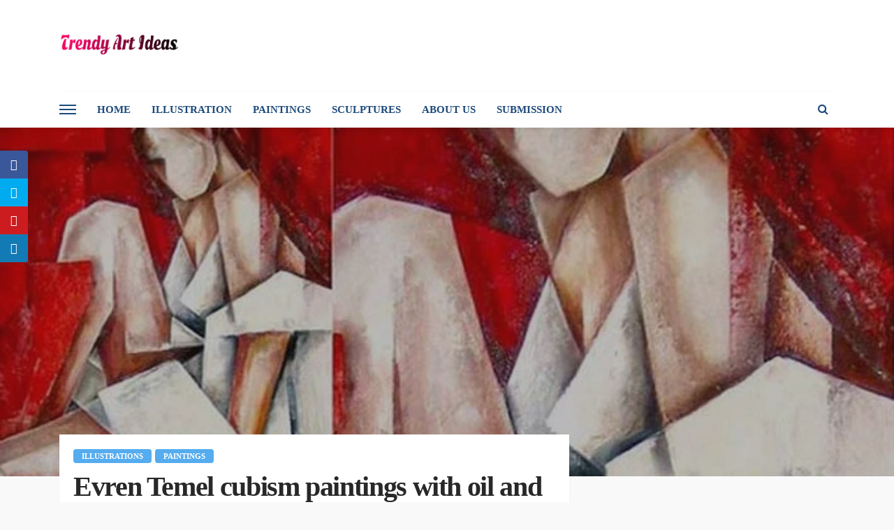

--- FILE ---
content_type: text/html; charset=UTF-8
request_url: https://trendyartideas.com/cubism-acrylic-and-oil-paintings-by-evren-temel/
body_size: 44100
content:
<!DOCTYPE html><html lang="en-GB"><head><script data-no-optimize="1">var litespeed_docref=sessionStorage.getItem("litespeed_docref");litespeed_docref&&(Object.defineProperty(document,"referrer",{get:function(){return litespeed_docref}}),sessionStorage.removeItem("litespeed_docref"));</script> <meta charset="UTF-8"/><meta http-equiv="X-UA-Compatible" content="IE=edge"><meta name="viewport" content="width=device-width, initial-scale=1.0"><link rel="profile" href="https://gmpg.org/xfn/11"/><link rel="pingback" href="https://trendyartideas.com/xmlrpc.php"/> <script type="litespeed/javascript">var et_site_url='https://trendyartideas.com';var et_post_id='390';function et_core_page_resource_fallback(a,b){"undefined"===typeof b&&(b=a.sheet.cssRules&&0===a.sheet.cssRules.length);b&&(a.onerror=null,a.onload=null,a.href?a.href=et_site_url+"/?et_core_page_resource="+a.id+et_post_id:a.src&&(a.src=et_site_url+"/?et_core_page_resource="+a.id+et_post_id))}</script><script type="application/javascript">var bingo_ruby_ajax_url = "https://trendyartideas.com/wp-admin/admin-ajax.php"</script><meta name='robots' content='index, follow, max-image-preview:large, max-snippet:-1, max-video-preview:-1' /><title>Evren Temel cubism art paintings with oil and acrylic on Trendy Art Ideas</title><meta name="description" content="I am from Istanbul, Turkey. I started to paint when I was a child. Painting and creating have always been a passion for me.. cubism acrylic paintings." /><link rel="canonical" href="https://trendyartideas.com/cubism-acrylic-and-oil-paintings-by-evren-temel/" /><meta property="og:locale" content="en_GB" /><meta property="og:type" content="article" /><meta property="og:title" content="Evren Temel cubism art paintings with oil and acrylic on Trendy Art Ideas" /><meta property="og:description" content="I am from Istanbul, Turkey. I started to paint when I was a child. Painting and creating have always been a passion for me.. cubism acrylic paintings." /><meta property="og:url" content="https://trendyartideas.com/cubism-acrylic-and-oil-paintings-by-evren-temel/" /><meta property="og:site_name" content="Trendy Art Ideas" /><meta property="article:published_time" content="2019-05-12T19:16:43+00:00" /><meta property="article:modified_time" content="2021-05-19T06:58:46+00:00" /><meta property="og:image" content="https://trendyartideas.com/wp-content/uploads/2019/05/Art-Oil-Painting-girl.jpg" /><meta property="og:image:width" content="710" /><meta property="og:image:height" content="473" /><meta property="og:image:type" content="image/jpeg" /><meta name="author" content="submission" /><meta name="twitter:card" content="summary_large_image" /><meta name="twitter:creator" content="@trendyartideas" /><meta name="twitter:site" content="@trendyartideas" /><meta name="twitter:label1" content="Written by" /><meta name="twitter:data1" content="submission" /><meta name="twitter:label2" content="Estimated reading time" /><meta name="twitter:data2" content="3 minutes" /> <script type="application/ld+json" class="yoast-schema-graph">{"@context":"https://schema.org","@graph":[{"@type":"Article","@id":"https://trendyartideas.com/cubism-acrylic-and-oil-paintings-by-evren-temel/#article","isPartOf":{"@id":"https://trendyartideas.com/cubism-acrylic-and-oil-paintings-by-evren-temel/"},"author":{"name":"submission","@id":"https://trendyartideas.com/#/schema/person/564699fdf02c4a106d9640fb59bc2f20"},"headline":"Evren Temel cubism paintings with oil and acrylic paints","datePublished":"2019-05-12T19:16:43+00:00","dateModified":"2021-05-19T06:58:46+00:00","mainEntityOfPage":{"@id":"https://trendyartideas.com/cubism-acrylic-and-oil-paintings-by-evren-temel/"},"wordCount":267,"commentCount":2,"publisher":{"@id":"https://trendyartideas.com/#/schema/person/d7880e54bdbd08f92d134892e556baf8"},"image":{"@id":"https://trendyartideas.com/cubism-acrylic-and-oil-paintings-by-evren-temel/#primaryimage"},"thumbnailUrl":"https://trendyartideas.com/wp-content/uploads/2019/05/Art-Oil-Painting-girl.jpg","keywords":["acrylic art","acrylic on canvas","acrylic paint","cubism art","cubism painting","cubism paintings","emotional art","emotional figures","emotionalism art","figure paintings","illustration","oil on canvas","oil painting"],"articleSection":["Illustrations","Paintings"],"inLanguage":"en-GB","potentialAction":[{"@type":"CommentAction","name":"Comment","target":["https://trendyartideas.com/cubism-acrylic-and-oil-paintings-by-evren-temel/#respond"]}]},{"@type":"WebPage","@id":"https://trendyartideas.com/cubism-acrylic-and-oil-paintings-by-evren-temel/","url":"https://trendyartideas.com/cubism-acrylic-and-oil-paintings-by-evren-temel/","name":"Evren Temel cubism art paintings with oil and acrylic on Trendy Art Ideas","isPartOf":{"@id":"https://trendyartideas.com/#website"},"primaryImageOfPage":{"@id":"https://trendyartideas.com/cubism-acrylic-and-oil-paintings-by-evren-temel/#primaryimage"},"image":{"@id":"https://trendyartideas.com/cubism-acrylic-and-oil-paintings-by-evren-temel/#primaryimage"},"thumbnailUrl":"https://trendyartideas.com/wp-content/uploads/2019/05/Art-Oil-Painting-girl.jpg","datePublished":"2019-05-12T19:16:43+00:00","dateModified":"2021-05-19T06:58:46+00:00","description":"I am from Istanbul, Turkey. I started to paint when I was a child. Painting and creating have always been a passion for me.. cubism acrylic paintings.","breadcrumb":{"@id":"https://trendyartideas.com/cubism-acrylic-and-oil-paintings-by-evren-temel/#breadcrumb"},"inLanguage":"en-GB","potentialAction":[{"@type":"ReadAction","target":["https://trendyartideas.com/cubism-acrylic-and-oil-paintings-by-evren-temel/"]}]},{"@type":"ImageObject","inLanguage":"en-GB","@id":"https://trendyartideas.com/cubism-acrylic-and-oil-paintings-by-evren-temel/#primaryimage","url":"https://trendyartideas.com/wp-content/uploads/2019/05/Art-Oil-Painting-girl.jpg","contentUrl":"https://trendyartideas.com/wp-content/uploads/2019/05/Art-Oil-Painting-girl.jpg","width":710,"height":473,"caption":"Cubism Oil Paintings on Canvas by Evren Temel"},{"@type":"BreadcrumbList","@id":"https://trendyartideas.com/cubism-acrylic-and-oil-paintings-by-evren-temel/#breadcrumb","itemListElement":[{"@type":"ListItem","position":1,"name":"Home","item":"https://trendyartideas.com/"},{"@type":"ListItem","position":2,"name":"Evren Temel cubism paintings with oil and acrylic paints"}]},{"@type":"WebSite","@id":"https://trendyartideas.com/#website","url":"https://trendyartideas.com/","name":"Trendy Art Ideas","description":"for you...","publisher":{"@id":"https://trendyartideas.com/#/schema/person/d7880e54bdbd08f92d134892e556baf8"},"potentialAction":[{"@type":"SearchAction","target":{"@type":"EntryPoint","urlTemplate":"https://trendyartideas.com/?s={search_term_string}"},"query-input":{"@type":"PropertyValueSpecification","valueRequired":true,"valueName":"search_term_string"}}],"inLanguage":"en-GB"},{"@type":["Person","Organization"],"@id":"https://trendyartideas.com/#/schema/person/d7880e54bdbd08f92d134892e556baf8","name":"submission","image":{"@type":"ImageObject","inLanguage":"en-GB","@id":"https://trendyartideas.com/#/schema/person/image/","url":"https://trendyartideas.com/wp-content/litespeed/avatar/b50c0ae0691b9545d314909e7d94f6b3.jpg?ver=1769334809","contentUrl":"https://trendyartideas.com/wp-content/litespeed/avatar/b50c0ae0691b9545d314909e7d94f6b3.jpg?ver=1769334809","caption":"submission"},"logo":{"@id":"https://trendyartideas.com/#/schema/person/image/"}},{"@type":"Person","@id":"https://trendyartideas.com/#/schema/person/564699fdf02c4a106d9640fb59bc2f20","name":"submission","image":{"@type":"ImageObject","inLanguage":"en-GB","@id":"https://trendyartideas.com/#/schema/person/image/","url":"https://trendyartideas.com/wp-content/litespeed/avatar/328482cd2c44c22cbfaf38e6113a8a24.jpg?ver=1769335342","contentUrl":"https://trendyartideas.com/wp-content/litespeed/avatar/328482cd2c44c22cbfaf38e6113a8a24.jpg?ver=1769335342","caption":"submission"},"url":"https://trendyartideas.com/author/submission/"}]}</script> <link rel='dns-prefetch' href='//fonts.googleapis.com' /><link rel='dns-prefetch' href='//www.googletagmanager.com' /><link rel="alternate" type="application/rss+xml" title="Trendy Art Ideas &raquo; Feed" href="https://trendyartideas.com/feed/" /><link rel="alternate" type="application/rss+xml" title="Trendy Art Ideas &raquo; Comments Feed" href="https://trendyartideas.com/comments/feed/" /><link rel="alternate" type="application/rss+xml" title="Trendy Art Ideas &raquo; Evren Temel cubism paintings with oil and acrylic paints Comments Feed" href="https://trendyartideas.com/cubism-acrylic-and-oil-paintings-by-evren-temel/feed/" /><link rel="alternate" title="oEmbed (JSON)" type="application/json+oembed" href="https://trendyartideas.com/wp-json/oembed/1.0/embed?url=https%3A%2F%2Ftrendyartideas.com%2Fcubism-acrylic-and-oil-paintings-by-evren-temel%2F" /><link rel="alternate" title="oEmbed (XML)" type="text/xml+oembed" href="https://trendyartideas.com/wp-json/oembed/1.0/embed?url=https%3A%2F%2Ftrendyartideas.com%2Fcubism-acrylic-and-oil-paintings-by-evren-temel%2F&#038;format=xml" /><link rel="alternate" type="application/rss+xml" title="Trendy Art Ideas &raquo; Stories Feed" href="https://trendyartideas.com/web-stories/feed/">		 <script src="//www.googletagmanager.com/gtag/js?id=G-70BVVCLLYR"  data-cfasync="false" data-wpfc-render="false" type="text/javascript" async></script> <script data-cfasync="false" data-wpfc-render="false" type="text/javascript">var em_version = '8.11.1';
				var em_track_user = true;
				var em_no_track_reason = '';
								var ExactMetricsDefaultLocations = {"page_location":"https:\/\/trendyartideas.com\/cubism-acrylic-and-oil-paintings-by-evren-temel\/"};
								if ( typeof ExactMetricsPrivacyGuardFilter === 'function' ) {
					var ExactMetricsLocations = (typeof ExactMetricsExcludeQuery === 'object') ? ExactMetricsPrivacyGuardFilter( ExactMetricsExcludeQuery ) : ExactMetricsPrivacyGuardFilter( ExactMetricsDefaultLocations );
				} else {
					var ExactMetricsLocations = (typeof ExactMetricsExcludeQuery === 'object') ? ExactMetricsExcludeQuery : ExactMetricsDefaultLocations;
				}

								var disableStrs = [
										'ga-disable-G-70BVVCLLYR',
									];

				/* Function to detect opted out users */
				function __gtagTrackerIsOptedOut() {
					for (var index = 0; index < disableStrs.length; index++) {
						if (document.cookie.indexOf(disableStrs[index] + '=true') > -1) {
							return true;
						}
					}

					return false;
				}

				/* Disable tracking if the opt-out cookie exists. */
				if (__gtagTrackerIsOptedOut()) {
					for (var index = 0; index < disableStrs.length; index++) {
						window[disableStrs[index]] = true;
					}
				}

				/* Opt-out function */
				function __gtagTrackerOptout() {
					for (var index = 0; index < disableStrs.length; index++) {
						document.cookie = disableStrs[index] + '=true; expires=Thu, 31 Dec 2099 23:59:59 UTC; path=/';
						window[disableStrs[index]] = true;
					}
				}

				if ('undefined' === typeof gaOptout) {
					function gaOptout() {
						__gtagTrackerOptout();
					}
				}
								window.dataLayer = window.dataLayer || [];

				window.ExactMetricsDualTracker = {
					helpers: {},
					trackers: {},
				};
				if (em_track_user) {
					function __gtagDataLayer() {
						dataLayer.push(arguments);
					}

					function __gtagTracker(type, name, parameters) {
						if (!parameters) {
							parameters = {};
						}

						if (parameters.send_to) {
							__gtagDataLayer.apply(null, arguments);
							return;
						}

						if (type === 'event') {
														parameters.send_to = exactmetrics_frontend.v4_id;
							var hookName = name;
							if (typeof parameters['event_category'] !== 'undefined') {
								hookName = parameters['event_category'] + ':' + name;
							}

							if (typeof ExactMetricsDualTracker.trackers[hookName] !== 'undefined') {
								ExactMetricsDualTracker.trackers[hookName](parameters);
							} else {
								__gtagDataLayer('event', name, parameters);
							}
							
						} else {
							__gtagDataLayer.apply(null, arguments);
						}
					}

					__gtagTracker('js', new Date());
					__gtagTracker('set', {
						'developer_id.dNDMyYj': true,
											});
					if ( ExactMetricsLocations.page_location ) {
						__gtagTracker('set', ExactMetricsLocations);
					}
										__gtagTracker('config', 'G-70BVVCLLYR', {"forceSSL":"true"} );
										window.gtag = __gtagTracker;										(function () {
						/* https://developers.google.com/analytics/devguides/collection/analyticsjs/ */
						/* ga and __gaTracker compatibility shim. */
						var noopfn = function () {
							return null;
						};
						var newtracker = function () {
							return new Tracker();
						};
						var Tracker = function () {
							return null;
						};
						var p = Tracker.prototype;
						p.get = noopfn;
						p.set = noopfn;
						p.send = function () {
							var args = Array.prototype.slice.call(arguments);
							args.unshift('send');
							__gaTracker.apply(null, args);
						};
						var __gaTracker = function () {
							var len = arguments.length;
							if (len === 0) {
								return;
							}
							var f = arguments[len - 1];
							if (typeof f !== 'object' || f === null || typeof f.hitCallback !== 'function') {
								if ('send' === arguments[0]) {
									var hitConverted, hitObject = false, action;
									if ('event' === arguments[1]) {
										if ('undefined' !== typeof arguments[3]) {
											hitObject = {
												'eventAction': arguments[3],
												'eventCategory': arguments[2],
												'eventLabel': arguments[4],
												'value': arguments[5] ? arguments[5] : 1,
											}
										}
									}
									if ('pageview' === arguments[1]) {
										if ('undefined' !== typeof arguments[2]) {
											hitObject = {
												'eventAction': 'page_view',
												'page_path': arguments[2],
											}
										}
									}
									if (typeof arguments[2] === 'object') {
										hitObject = arguments[2];
									}
									if (typeof arguments[5] === 'object') {
										Object.assign(hitObject, arguments[5]);
									}
									if ('undefined' !== typeof arguments[1].hitType) {
										hitObject = arguments[1];
										if ('pageview' === hitObject.hitType) {
											hitObject.eventAction = 'page_view';
										}
									}
									if (hitObject) {
										action = 'timing' === arguments[1].hitType ? 'timing_complete' : hitObject.eventAction;
										hitConverted = mapArgs(hitObject);
										__gtagTracker('event', action, hitConverted);
									}
								}
								return;
							}

							function mapArgs(args) {
								var arg, hit = {};
								var gaMap = {
									'eventCategory': 'event_category',
									'eventAction': 'event_action',
									'eventLabel': 'event_label',
									'eventValue': 'event_value',
									'nonInteraction': 'non_interaction',
									'timingCategory': 'event_category',
									'timingVar': 'name',
									'timingValue': 'value',
									'timingLabel': 'event_label',
									'page': 'page_path',
									'location': 'page_location',
									'title': 'page_title',
									'referrer' : 'page_referrer',
								};
								for (arg in args) {
																		if (!(!args.hasOwnProperty(arg) || !gaMap.hasOwnProperty(arg))) {
										hit[gaMap[arg]] = args[arg];
									} else {
										hit[arg] = args[arg];
									}
								}
								return hit;
							}

							try {
								f.hitCallback();
							} catch (ex) {
							}
						};
						__gaTracker.create = newtracker;
						__gaTracker.getByName = newtracker;
						__gaTracker.getAll = function () {
							return [];
						};
						__gaTracker.remove = noopfn;
						__gaTracker.loaded = true;
						window['__gaTracker'] = __gaTracker;
					})();
									} else {
										console.log("");
					(function () {
						function __gtagTracker() {
							return null;
						}

						window['__gtagTracker'] = __gtagTracker;
						window['gtag'] = __gtagTracker;
					})();
									}</script> <style id='wp-img-auto-sizes-contain-inline-css' type='text/css'>img:is([sizes=auto i],[sizes^="auto," i]){contain-intrinsic-size:3000px 1500px}
/*# sourceURL=wp-img-auto-sizes-contain-inline-css */</style><style id="litespeed-ccss">img:is([sizes=auto i],[sizes^="auto,"i]){contain-intrinsic-size:3000px 1500px}:root{--wp-block-synced-color:#7a00df;--wp-block-synced-color--rgb:122,0,223;--wp-bound-block-color:var(--wp-block-synced-color);--wp-editor-canvas-background:#ddd;--wp-admin-theme-color:#007cba;--wp-admin-theme-color--rgb:0,124,186;--wp-admin-theme-color-darker-10:#006ba1;--wp-admin-theme-color-darker-10--rgb:0,107,160.5;--wp-admin-theme-color-darker-20:#005a87;--wp-admin-theme-color-darker-20--rgb:0,90,135;--wp-admin-border-width-focus:2px}:root{--wp--preset--font-size--normal:16px;--wp--preset--font-size--huge:42px}:root{--wp--preset--aspect-ratio--square:1;--wp--preset--aspect-ratio--4-3:4/3;--wp--preset--aspect-ratio--3-4:3/4;--wp--preset--aspect-ratio--3-2:3/2;--wp--preset--aspect-ratio--2-3:2/3;--wp--preset--aspect-ratio--16-9:16/9;--wp--preset--aspect-ratio--9-16:9/16;--wp--preset--color--black:#000000;--wp--preset--color--cyan-bluish-gray:#abb8c3;--wp--preset--color--white:#ffffff;--wp--preset--color--pale-pink:#f78da7;--wp--preset--color--vivid-red:#cf2e2e;--wp--preset--color--luminous-vivid-orange:#ff6900;--wp--preset--color--luminous-vivid-amber:#fcb900;--wp--preset--color--light-green-cyan:#7bdcb5;--wp--preset--color--vivid-green-cyan:#00d084;--wp--preset--color--pale-cyan-blue:#8ed1fc;--wp--preset--color--vivid-cyan-blue:#0693e3;--wp--preset--color--vivid-purple:#9b51e0;--wp--preset--gradient--vivid-cyan-blue-to-vivid-purple:linear-gradient(135deg,rgb(6,147,227) 0%,rgb(155,81,224) 100%);--wp--preset--gradient--light-green-cyan-to-vivid-green-cyan:linear-gradient(135deg,rgb(122,220,180) 0%,rgb(0,208,130) 100%);--wp--preset--gradient--luminous-vivid-amber-to-luminous-vivid-orange:linear-gradient(135deg,rgb(252,185,0) 0%,rgb(255,105,0) 100%);--wp--preset--gradient--luminous-vivid-orange-to-vivid-red:linear-gradient(135deg,rgb(255,105,0) 0%,rgb(207,46,46) 100%);--wp--preset--gradient--very-light-gray-to-cyan-bluish-gray:linear-gradient(135deg,rgb(238,238,238) 0%,rgb(169,184,195) 100%);--wp--preset--gradient--cool-to-warm-spectrum:linear-gradient(135deg,rgb(74,234,220) 0%,rgb(151,120,209) 20%,rgb(207,42,186) 40%,rgb(238,44,130) 60%,rgb(251,105,98) 80%,rgb(254,248,76) 100%);--wp--preset--gradient--blush-light-purple:linear-gradient(135deg,rgb(255,206,236) 0%,rgb(152,150,240) 100%);--wp--preset--gradient--blush-bordeaux:linear-gradient(135deg,rgb(254,205,165) 0%,rgb(254,45,45) 50%,rgb(107,0,62) 100%);--wp--preset--gradient--luminous-dusk:linear-gradient(135deg,rgb(255,203,112) 0%,rgb(199,81,192) 50%,rgb(65,88,208) 100%);--wp--preset--gradient--pale-ocean:linear-gradient(135deg,rgb(255,245,203) 0%,rgb(182,227,212) 50%,rgb(51,167,181) 100%);--wp--preset--gradient--electric-grass:linear-gradient(135deg,rgb(202,248,128) 0%,rgb(113,206,126) 100%);--wp--preset--gradient--midnight:linear-gradient(135deg,rgb(2,3,129) 0%,rgb(40,116,252) 100%);--wp--preset--font-size--small:13px;--wp--preset--font-size--medium:20px;--wp--preset--font-size--large:36px;--wp--preset--font-size--x-large:42px;--wp--preset--spacing--20:0.44rem;--wp--preset--spacing--30:0.67rem;--wp--preset--spacing--40:1rem;--wp--preset--spacing--50:1.5rem;--wp--preset--spacing--60:2.25rem;--wp--preset--spacing--70:3.38rem;--wp--preset--spacing--80:5.06rem;--wp--preset--shadow--natural:6px 6px 9px rgba(0, 0, 0, 0.2);--wp--preset--shadow--deep:12px 12px 50px rgba(0, 0, 0, 0.4);--wp--preset--shadow--sharp:6px 6px 0px rgba(0, 0, 0, 0.2);--wp--preset--shadow--outlined:6px 6px 0px -3px rgb(255, 255, 255), 6px 6px rgb(0, 0, 0);--wp--preset--shadow--crisp:6px 6px 0px rgb(0, 0, 0)}#cookie-law-info-bar{font-size:15px;margin:0 auto;padding:12px 10px;position:absolute;text-align:center;box-sizing:border-box;width:100%;z-index:9999;display:none;left:0;font-weight:300;box-shadow:0-1px 10px 0 rgb(172 171 171/.3)}#cookie-law-info-bar span{vertical-align:middle}.cli-plugin-button,.cli-plugin-button:visited{display:inline-block;padding:9px 12px;color:#fff;text-decoration:none;position:relative;margin-left:5px;text-decoration:none}.cli-plugin-main-link{margin-left:0;font-weight:550;text-decoration:underline}.small.cli-plugin-button,.small.cli-plugin-button:visited{font-size:11px}.cli-plugin-button,.cli-plugin-button:visited,.medium.cli-plugin-button,.medium.cli-plugin-button:visited{font-size:13px;font-weight:400;line-height:1}.cli-plugin-button{margin-top:5px}.cli-bar-popup{-moz-background-clip:padding;-webkit-background-clip:padding;background-clip:padding-box;-webkit-border-radius:30px;-moz-border-radius:30px;border-radius:30px;padding:20px}.cli-plugin-main-link.cli-plugin-button{text-decoration:none}.cli-plugin-main-link.cli-plugin-button{margin-left:5px}.cli-container-fluid{padding-right:15px;padding-left:15px;margin-right:auto;margin-left:auto}.cli-row{display:-ms-flexbox;display:flex;-ms-flex-wrap:wrap;flex-wrap:wrap;margin-right:-15px;margin-left:-15px}.cli-align-items-stretch{-ms-flex-align:stretch!important;align-items:stretch!important}.cli-px-0{padding-left:0;padding-right:0}.cli-btn{font-size:14px;display:inline-block;font-weight:400;text-align:center;white-space:nowrap;vertical-align:middle;border:1px solid #fff0;padding:.5rem 1.25rem;line-height:1;border-radius:.25rem}.cli-modal-backdrop{position:fixed;top:0;right:0;bottom:0;left:0;z-index:1040;background-color:#000;display:none}.cli-modal-backdrop.cli-fade{opacity:0}.cli-modal a{text-decoration:none}.cli-modal .cli-modal-dialog{position:relative;width:auto;margin:.5rem;font-family:-apple-system,BlinkMacSystemFont,"Segoe UI",Roboto,"Helvetica Neue",Arial,sans-serif,"Apple Color Emoji","Segoe UI Emoji","Segoe UI Symbol";font-size:1rem;font-weight:400;line-height:1.5;color:#212529;text-align:left;display:-ms-flexbox;display:flex;-ms-flex-align:center;align-items:center;min-height:calc(100% - (.5rem*2))}@media (min-width:576px){.cli-modal .cli-modal-dialog{max-width:500px;margin:1.75rem auto;min-height:calc(100% - (1.75rem*2))}}@media (min-width:992px){.cli-modal .cli-modal-dialog{max-width:900px}}.cli-modal-content{position:relative;display:-ms-flexbox;display:flex;-ms-flex-direction:column;flex-direction:column;width:100%;background-color:#fff;background-clip:padding-box;border-radius:.3rem;outline:0}.cli-modal .cli-modal-close{position:absolute;right:10px;top:10px;z-index:1;padding:0;background-color:transparent!important;border:0;-webkit-appearance:none;font-size:1.5rem;font-weight:700;line-height:1;color:#000;text-shadow:0 1px 0#fff}.cli-switch{display:inline-block;position:relative;min-height:1px;padding-left:70px;font-size:14px}.cli-switch input[type="checkbox"]{display:none}.cli-switch .cli-slider{background-color:#e3e1e8;height:24px;width:50px;bottom:0;left:0;position:absolute;right:0;top:0}.cli-switch .cli-slider:before{background-color:#fff;bottom:2px;content:"";height:20px;left:2px;position:absolute;width:20px}.cli-switch input:checked+.cli-slider{background-color:#00acad}.cli-switch input:checked+.cli-slider:before{transform:translateX(26px)}.cli-switch .cli-slider{border-radius:34px}.cli-switch .cli-slider:before{border-radius:50%}.cli-tab-content{background:#fff}.cli-tab-content{width:100%;padding:30px}@media (max-width:767px){.cli-tab-content{padding:30px 10px}}.cli-container-fluid{padding-right:15px;padding-left:15px;margin-right:auto;margin-left:auto}.cli-row{display:-ms-flexbox;display:flex;-ms-flex-wrap:wrap;flex-wrap:wrap;margin-right:-15px;margin-left:-15px}.cli-align-items-stretch{-ms-flex-align:stretch!important;align-items:stretch!important}.cli-px-0{padding-left:0;padding-right:0}.cli-btn{font-size:14px;display:inline-block;font-weight:400;text-align:center;white-space:nowrap;vertical-align:middle;border:1px solid #fff0;padding:.5rem 1.25rem;line-height:1;border-radius:.25rem}.cli-modal-backdrop{position:fixed;top:0;right:0;bottom:0;left:0;z-index:1040;background-color:#000;-webkit-transform:scale(0);transform:scale(0)}.cli-modal-backdrop.cli-fade{opacity:0}.cli-modal{position:fixed;top:0;right:0;bottom:0;left:0;z-index:99999;transform:scale(0);overflow:hidden;outline:0;display:none}.cli-modal a{text-decoration:none}.cli-modal .cli-modal-dialog{position:relative;width:auto;margin:.5rem;font-family:inherit;font-size:1rem;font-weight:400;line-height:1.5;color:#212529;text-align:left;display:-ms-flexbox;display:flex;-ms-flex-align:center;align-items:center;min-height:calc(100% - (.5rem*2))}@media (min-width:576px){.cli-modal .cli-modal-dialog{max-width:500px;margin:1.75rem auto;min-height:calc(100% - (1.75rem*2))}}.cli-modal-content{position:relative;display:-ms-flexbox;display:flex;-ms-flex-direction:column;flex-direction:column;width:100%;background-color:#fff;background-clip:padding-box;border-radius:.2rem;box-sizing:border-box;outline:0}.cli-switch{display:inline-block;position:relative;min-height:1px;padding-left:38px;font-size:14px}.cli-switch input[type="checkbox"]{display:none}.cli-switch .cli-slider{background-color:#e3e1e8;height:20px;width:38px;bottom:0;left:0;position:absolute;right:0;top:0}.cli-switch .cli-slider:before{background-color:#fff;bottom:2px;content:"";height:15px;left:3px;position:absolute;width:15px}.cli-switch input:checked+.cli-slider{background-color:#61a229}.cli-switch input:checked+.cli-slider:before{transform:translateX(18px)}.cli-switch .cli-slider{border-radius:34px;font-size:0}.cli-switch .cli-slider:before{border-radius:50%}.cli-tab-content{background:#fff}.cli-tab-content{width:100%;padding:5px 30px 5px 5px;box-sizing:border-box}@media (max-width:767px){.cli-tab-content{padding:30px 10px}}.cli-tab-footer .cli-btn{background-color:#00acad;padding:10px 15px;text-decoration:none}.cli-tab-footer .wt-cli-privacy-accept-btn{background-color:#61a229;color:#fff;border-radius:0}.cli-tab-footer{width:100%;text-align:right;padding:20px 0}.cli-col-12{width:100%}.cli-tab-header{display:flex;justify-content:space-between}.cli-tab-header a:before{width:10px;height:2px;left:0;top:calc(50% - 1px)}.cli-tab-header a:after{width:2px;height:10px;left:4px;top:calc(50% - 5px);-webkit-transform:none;transform:none}.cli-tab-header a:before{width:7px;height:7px;border-right:1px solid #4a6e78;border-bottom:1px solid #4a6e78;content:" ";transform:rotate(-45deg);margin-right:10px}.cli-tab-header a.cli-nav-link{position:relative;display:flex;align-items:center;font-size:14px;color:#000;text-transform:capitalize}.cli-tab-header{border-radius:5px;padding:12px 15px;background-color:#f2f2f2}.cli-modal .cli-modal-close{position:absolute;right:0;top:0;z-index:1;-webkit-appearance:none;width:40px;height:40px;padding:0;border-radius:50%;padding:10px;background:#fff0;border:none;min-width:40px}.cli-tab-container h4{font-family:inherit;font-size:16px;margin-bottom:15px;margin:10px 0}#cliSettingsPopup .cli-tab-section-container{padding-top:12px}.cli-privacy-content-text{font-size:14px;line-height:1.4;margin-top:0;padding:0;color:#000}.cli-tab-content{display:none}.cli-tab-section .cli-tab-content{padding:10px 20px 5px 20px}.cli-tab-section{margin-top:5px}@media (min-width:992px){.cli-modal .cli-modal-dialog{max-width:645px}}.cli-switch .cli-slider:after{content:attr(data-cli-disable);position:absolute;right:50px;color:#000;font-size:12px;text-align:right;min-width:80px}.cli-switch input:checked+.cli-slider:after{content:attr(data-cli-enable)}.cli-privacy-overview:not(.cli-collapsed) .cli-privacy-content{max-height:60px;overflow:hidden}a.cli-privacy-readmore{font-size:12px;margin-top:12px;display:inline-block;padding-bottom:0;color:#000;text-decoration:underline}.cli-modal-footer{position:relative}a.cli-privacy-readmore:before{content:attr(data-readmore-text)}.cli-modal-close svg{fill:#000}span.cli-necessary-caption{color:#000;font-size:12px}.cli-tab-container .cli-row{max-height:500px;overflow-y:auto}.wt-cli-sr-only{display:none;font-size:16px}.wt-cli-necessary-checkbox{display:none!important}.wt-cli-privacy-overview-actions{padding-bottom:0}.wt-cli-cookie-description{font-size:14px;line-height:1.4;margin-top:0;padding:0;color:#000}.et_monarch .et_social_sidebar_networks,.et_monarch .et_social_sidebar_networks span,.et_monarch .et_social_sidebar_networks a,.et_monarch .et_social_sidebar_networks i,.et_monarch .et_social_sidebar_networks ul,.et_monarch .et_social_sidebar_networks li,.et_monarch .et_social_pinterest_window h3{font-family:"Open Sans",helvetica,arial,sans-serif;line-height:1em;text-transform:none;font-weight:400;margin:0;padding:0;border:0;outline:0;font-size:100%;vertical-align:baseline;background-image:none;-webkit-box-sizing:content-box;-moz-box-sizing:content-box;box-sizing:content-box;-webkit-transform:translate3d(0,0,0);transform:translate3d(0,0,0);-moz-transform:translate3d(0,0,0);-o-transform:translate3d(0,0,0);-webkit-font-smoothing:antialiased;-moz-osx-font-smoothing:grayscale}.et_monarch .et_social_sidebar_networks{font-family:"Open Sans",helvetica,arial,sans-serif;line-height:1em;font-weight:400;-webkit-font-smoothing:antialiased;-moz-osx-font-smoothing:grayscale}.et_monarch .et_social_pinterest_window h3{font-family:"Open Sans",helvetica,arial,sans-serif;font-size:26px;line-height:1.1em;color:#333;font-weight:400;letter-spacing:.5px;-webkit-font-smoothing:antialiased;-moz-osx-font-smoothing:grayscale}.et_monarch .et_social_icon{color:#FFF}.et_monarch .et_social_sidebar_networks{text-shadow:none!important}.et_monarch .et_social_icon,.et_monarch .et_social_icon:before,.et_monarch .et_social_icon:after{font-family:"ETmonarch";speak:none;font-style:normal;font-size:16px;line-height:16px;font-weight:400;font-variant:normal;text-transform:none;-webkit-font-smoothing:antialiased;-moz-osx-font-smoothing:grayscale;text-align:center;display:block}.et_monarch .et_social_icon_linkedin:before,.et_monarch .et_social_icon_linkedin:after{content:""}.et_monarch .et_social_icon_pinterest:before,.et_monarch .et_social_icon_pinterest:after{content:""}.et_monarch .et_social_icon_facebook:before,.et_monarch .et_social_icon_facebook:after{content:""}.et_monarch .et_social_icon_twitter:before,.et_monarch .et_social_icon_twitter:after{content:""}.et_monarch .et_social_facebook,.et_monarch .et_social_facebook{background-color:#3a579a}.et_monarch .et_social_twitter,.et_monarch .et_social_twitter{background-color:#00abf0}.et_monarch .et_social_pinterest{background-color:#cd1c1f}.et_monarch .et_social_linkedin{background-color:#127bb6}.et_monarch .et_social_icon{position:relative;z-index:100}.et_monarch .et_social_icon{display:block;overflow:hidden;-webkit-box-sizing:border-box;-moz-box-sizing:border-box;box-sizing:border-box}.et_monarch .et_social_icon:after{display:none}.et_monarch .et_social_sidebar_networks{left:0;position:fixed;top:30%;z-index:999999}.et_monarch .et_social_sidebar_networks ul{margin:0!important;list-style:none!important;padding:0!important}.et_monarch .et_social_sidebar_networks li{position:relative;width:40px;overflow:hidden;text-align:center;-webkit-box-sizing:border-box;-moz-box-sizing:border-box;box-sizing:border-box}.et_monarch .et_social_sidebar_networks a{display:block;padding:12px 0 12px;float:left;width:100%;height:100%;-webkit-box-sizing:border-box;-moz-box-sizing:border-box;box-sizing:border-box}.et_monarch .et_social_icon:before,.et_monarch .et_social_icon:after{position:relative;width:100%}.et_monarch .et_social_icon:after{display:none}.et_monarch .et_social_sidebar_slide li{border-left:0 solid}.et_monarch .et_social_sidebar_slide i.et_social_icon:before{opacity:1;left:0;z-index:2;position:relative}.et_monarch .et_social_sidebar_slide i.et_social_icon:after{opacity:0;width:100%;height:100%;position:absolute;top:0;right:100%;-webkit-box-sizing:border-box;-moz-box-sizing:border-box;box-sizing:border-box}.et_monarch .et_social_sidebar_slide .et_social_icon:after{display:inherit}.et_monarch .et_social_rounded.et_social_sidebar_networks li:first-child{-webkit-border-top-right-radius:4px;-moz-border-radius-topright:4px;border-top-right-radius:4px}.et_monarch .et_social_rounded.et_social_sidebar_networks li:last-child{-webkit-border-bottom-right-radius:4px;-moz-border-radius-bottomright:4px;border-bottom-right-radius:4px}.et_monarch span.et_social_hide_sidebar{background:rgb(0 0 0/.3);height:24px;width:24px;display:block;margin:8px 0 0 8px!important;border-radius:12px;opacity:0}.et_monarch span.et_social_hide_sidebar:before{content:"";transform:rotate(-90deg);font-size:20px!important;line-height:24px!important;left:-1px}.et_monarch .et_social_sidebar_networks.et_social_visible_sidebar .et_social_icons_container{margin-left:0px!important}.et_monarch .et_social_icons_container a{text-decoration:none!important}.et_monarch .et_social_close:after{font-family:"etmonarch";speak:none;font-style:normal;font-weight:400;font-variant:normal;text-transform:none;font-size:16px}.et_monarch span.et_social_close{position:absolute;right:10px;top:0;line-height:40px}.et_monarch span.et_social_close:after{content:"";color:#ccc}.et_monarch .et_social_pin_images_outer{display:none;z-index:9999999999;position:absolute}.et_monarch .et_social_pin_images_outer:after{content:"";background-color:rgb(0 0 0/.6);top:0;left:0;width:100%;height:100%;position:fixed;z-index:999999}.et_monarch .et_social_pinterest_window{background:#fff;position:fixed;top:20%;left:50%;padding:20px;width:500px;height:400px;z-index:9999999;margin-left:-250px;-webkit-border-radius:7px;-moz-border-radius:7px;border-radius:7px}.et_monarch .et_social_pin_images{overflow:auto;max-height:370px;z-index:999;position:relative}@media only screen and (max-width:1024px){.et_monarch .et_social_mobile_off{display:none!important}.et_monarch .et_social_sidebar_networks{display:none}}@media only screen and (max-width:767px){.et_monarch .et_social_pinterest_window{height:80%;width:80%;top:10px;margin-left:0;z-index:99999999;left:6%}.et_monarch .et_social_pin_images{max-height:90%}}@-webkit-keyframes et_social_fadeInRight{0%{opacity:0;-webkit-transform:translateX(-30%)}100%{opacity:1;-webkit-transform:translateX(0)}}@-moz-keyframes et_social_fadeInRight{0%{opacity:0;-moz-transform:translateX(-30%)}100%{opacity:1;-moz-transform:translateX(0)}}@-o-keyframes et_social_fadeInRight{0%{opacity:0;-o-transform:translateX(-30%)}100%{opacity:1;-o-transform:translateX(0)}}@keyframes et_social_fadeInRight{from{opacity:0;transform:translateX(-30%)}to{opacity:1;transform:translateX(0)}}.et_monarch .et_social_slideright.et_social_animated{opacity:1;-webkit-animation:et_social_fadeInRight 1s 1 cubic-bezier(.77,0,.175,1);-moz-animation:et_social_fadeInRight 1s 1s cubic-bezier(.77,0,.175,1);-o-animation:et_social_fadeInRight 1s 1 cubic-bezier(.77,0,.175,1);animation:et_social_fadeInRight 1s 1 cubic-bezier(.77,0,.175,1)}html,body,div,span,h2,h3,h4,a,ins,ul,li,fieldset,form,label{border:0;font-family:inherit;font-size:100%;font-style:inherit;font-weight:inherit;margin:0;outline:0;padding:0;vertical-align:baseline}html{font-size:62.5%;overflow-y:scroll;text-size-adjust:100%;-webkit-text-size-adjust:100%;-ms-text-size-adjust:100%}*{-webkit-box-sizing:border-box;-moz-box-sizing:border-box;box-sizing:border-box}*:before,*:after{-webkit-box-sizing:border-box;-moz-box-sizing:border-box;box-sizing:border-box}article,aside,header,nav,section{display:block}ul{list-style:none}img{border:0}svg:not(:root){overflow:hidden}button,input{color:inherit;font:inherit;margin:0}button{overflow:visible}button{text-transform:none}button{-webkit-appearance:button}button::-moz-focus-inner,input::-moz-focus-inner{border:0;padding:0}input{line-height:normal}input[type="checkbox"]{-webkit-box-sizing:border-box;-moz-box-sizing:border-box;box-sizing:border-box;padding:0}input,button{font-family:inherit;font-size:inherit;line-height:inherit}img{vertical-align:middle}.row{margin-left:0;margin-right:0}.col-sm-4,.col-sm-8,.col-xs-12{position:relative;min-height:1px;padding-left:0;padding-right:0}.col-xs-12{float:left}.col-xs-12{width:100%}@media (min-width:768px){.col-sm-4,.col-sm-8{float:left}.col-sm-8{width:66.66666667%}.col-sm-4{width:33.33333333%}}.clearfix:before,.clearfix:after,.row:before,.row:after{content:" ";display:table}.clearfix:after,.row:after{clear:both}.hidden{display:none!important;visibility:hidden!important}@-ms-viewport{width:device-width}.fa{display:inline-block;font:normal normal normal 14px/1 FontAwesome;font-size:inherit;text-rendering:auto;-webkit-font-smoothing:antialiased;-moz-osx-font-smoothing:grayscale}.fa-search:before{content:""}.fa-clock-o:before{content:""}.fa-bolt:before{content:""}button::-moz-focus-inner{padding:0;border:0}body{display:block;background:#f9f9f9;color:#282828}body{font-size:15px;font-family:"Lato",sans-serif;line-height:1.7}h2,h3,h4,.post-title{color:#282828;font-family:"Montserrat",sans-serif}a{outline:none;color:inherit;text-decoration:none;line-height:inherit}li{list-style:none}img{max-width:100%;height:auto;vertical-align:middle}input{outline:none!important}input:-webkit-autofill{background-color:transparent!important;-webkit-box-shadow:0 0 0 1000px #fff inset}button{display:inline-block;padding:7px 15px;outline:none!important;border:1px solid #eee;background:none;-webkit-box-shadow:none;box-shadow:none;text-transform:uppercase;letter-spacing:1px;font-size:13px;line-height:1}input[type="text"]{display:block;padding:10px 20px;width:100%;outline:0;outline:none!important;border:1px solid #eee;box-shadow:none;vertical-align:middle;text-align:left;font-weight:400;font-size:14px;line-height:1.3}.ruby-container{display:block;margin-right:auto;margin-left:auto;padding:0;max-width:1140px}.container-inner{display:block;margin-right:15px;margin-left:15px}.site-outer,.site-wrap,.site-inner{display:block}.site-inner{position:relative;right:0;margin:0 auto;padding:0}.navbar-left>*{float:left;margin-right:15px}.navbar-left>*:last-child{margin-right:0}.banner-inner{display:-webkit-flex;display:flex}.header-inner .logo-wrap{margin:20px 0;max-width:360px}.header-inner .banner-ad-wrap{margin:auto 0 auto auto;max-width:728px;max-height:90px;text-align:center}.header-wrap .logo-inner img{display:block;margin:auto;max-height:90px;width:auto}.header-style-1 .header-inner .logo-wrap{min-height:90px;text-align:left}.banner-background-color{background:#fff}.banner-background-color .banner-inner{border-bottom:1px solid rgb(0 0 0/.02)}.logo-mobile-wrap{display:none}.logo-mobile-inner{text-align:center}.logo-mobile-inner a img{margin:auto;max-width:280px;max-height:44px;width:auto}.off-canvas-btn{position:relative;display:block;float:left;overflow:hidden;width:24px;height:52px;z-index:9}.off-canvas-btn .ruby-trigger{position:absolute;top:50%;left:0;display:block;margin-top:-26px;width:24px;height:52px}.ruby-trigger .icon-wrap{position:absolute;top:50%;left:0;display:block;margin-top:-1px;width:24px;height:2px;background-color:#1d4a7b;font-size:0;-webkit-touch-callout:none}.ruby-trigger .icon-wrap:before,.ruby-trigger .icon-wrap:after{position:absolute;left:0;width:100%;height:100%;background-color:#1d4a7b;content:""}.ruby-trigger .icon-wrap:before{-webkit-transform:translateY(-300%);transform:translateY(-300%)}.ruby-trigger .icon-wrap:after{-webkit-transform:translateY(300%);transform:translateY(300%)}.off-canvas-wrap{position:fixed;top:0;bottom:0;left:0;z-index:10001;visibility:hidden;overflow-x:hidden;overflow-y:auto;width:300px;background-color:#282828;-webkit-transform:translate3d(-100%,0,0);-moz-transform:translate3d(-100%,0,0);-o-transform:translate3d(-100%,0,0);transform:translate3d(-100%,0,0);-webkit-backface-visibility:hidden;-moz-backface-visibility:hidden;-ms-backface-visibility:hidden;backface-visibility:hidden;-webkit-perspective:1000;-moz-perspective:1000;-ms-perspective:1000;perspective:1000}.off-canvas-inner{position:relative;display:block;padding:60px 30px}.off-canvas-wrap.is-dark-text{background-color:#fff}.main-site-mask{position:fixed;top:0;left:0;z-index:1000;display:block;visibility:hidden;width:100%;height:100%;background:#fff0;backface-visibility:hidden;-webkit-backface-visibility:hidden}.off-canvas-wrap::-webkit-scrollbar{width:6px;background:#eee}.off-canvas-wrap::-webkit-scrollbar-corner{display:block;border-radius:4px;background-color:#55acee}.off-canvas-wrap::-webkit-scrollbar-thumb{border-radius:4px;background-color:#55acee}#ruby-off-canvas-close-btn{position:absolute;top:20px;right:10px;display:block;width:40px;height:40px;color:#fff;text-align:center;line-height:40px;opacity:.5}.off-canvas-wrap.is-dark-text #ruby-off-canvas-close-btn{color:#282828}.is-dark-text .ruby-close-btn:before,.is-dark-text .ruby-close-btn:after{background-color:#282828}.off-canvas-nav-wrap{display:block;margin-top:0;margin-bottom:30px}.off-canvas-nav-wrap a{position:relative;display:block;width:100%;border-top:1px solid rgb(255 255 255/.05);line-height:42px}.is-dark-text .off-canvas-nav-wrap a{border-color:#f8f8f8}.off-canvas-nav-inner>li:first-child>a{border-top:none}.navbar-outer{position:relative;z-index:998;display:block}.navbar-wrap{right:auto;left:auto;display:block;background-color:#fff;-webkit-box-shadow:0 4px 6px 0 rgb(28 28 28/.05);-moz-box-shadow:0 4px 6px 0 rgb(28 28 28/.05);box-shadow:0 4px 6px 0 rgb(28 28 28/.05);backface-visibility:hidden;-webkit-backface-visibility:hidden}.main-menu-inner{text-transform:uppercase;font-weight:700;font-size:15px;font-family:"Lato",sans-serif}.main-menu-inner>li{position:relative;display:inline-block}.main-menu-inner>li>a{position:relative;display:block;padding:0 15px;white-space:nowrap;line-height:52px}.navbar-inner{position:relative;display:block;min-height:52px;color:#1d4a7b}.navbar-left{display:block}.navbar-right{position:absolute;top:0;right:0;bottom:auto;left:auto;display:block;font-size:18px;line-height:52px}.navbar-right>*{display:block;float:left;line-height:inherit}.navbar-search a{display:block;width:34px;height:100%;text-align:center;font-size:16px}.navbar-social-wrap{position:relative;padding-right:30px;white-space:nowrap}.navbar-social{overflow:hidden;text-align:left}.navbar-right>.navbar-search{float:right}.header-search-popup{position:absolute;top:0;right:0;bottom:0;left:0;z-index:999;display:none;width:100%;background-color:#fff;color:#282828}.ruby-close-search{position:absolute;top:10px;right:15px;z-index:9;width:34px;height:34px;-webkit-border-radius:50%;-moz-border-radius:50%;border-radius:50%;text-align:center;line-height:34px;opacity:.5}.ruby-close-search i:before,.ruby-close-search i:after{background-color:#282828}.header-search-popup-wrap{position:relative}.ruby-close-btn{position:relative;display:block;width:100%;height:100%}.ruby-close-btn:before{position:absolute;top:50%;left:50%;display:block;margin-top:-2px;margin-left:-10px;width:20px;height:2px;background-color:#fff;content:"";-webkit-transform:rotate(-45deg);-moz-transform:rotate(-45deg);-ms-transform:rotate(-45deg);-o-transform:rotate(-45deg);transform:rotate(-45deg)}.ruby-close-btn:after{position:absolute;top:50%;left:50%;display:block;margin-top:-2px;margin-left:-10px;width:20px;height:2px;background-color:#fff;content:"";-webkit-transform:rotate(45deg);-moz-transform:rotate(45deg);-ms-transform:rotate(45deg);-o-transform:rotate(45deg);transform:rotate(45deg)}.header-search-popup-inner{display:block;overflow:hidden;margin-right:auto;margin-left:auto;padding:0 15px}.header-search-popup .search-form{position:relative;display:inline-block;width:100%;text-align:center}.header-search-popup .search-form fieldset{position:relative;margin:0 auto;margin-right:42px}.header-search-popup #ruby-search-input{display:block;padding:0 52px 0 0;width:100%;border:none;white-space:nowrap;font-size:16px;line-height:52px}.header-search-popup .btn{position:absolute;top:0;right:0;z-index:999;display:block;padding:0;width:52px;outline:none!important;border:none;background:none;-webkit-box-shadow:none;box-shadow:none;font-size:16px;line-height:52px;opacity:.5}.header-search-popup .btn i{line-height:inherit}.header-search-result{position:relative;display:block;padding:0;min-height:100px;width:auto;text-align:left}.header-search-popup .ruby-close-btn{-webkit-border-radius:4px;border-radius:4px;background-color:#f9f9f9}.post-title{display:block;color:#282828;font-weight:700;line-height:0}.post-title>*{display:block;margin:0;padding:0;color:inherit;text-transform:inherit;letter-spacing:inherit;font-weight:inherit;font-family:inherit;line-height:1.3}.post-title.is-size-1{letter-spacing:-.04em;font-size:36px}.post-title.is-size-1>*{line-height:1.15}.post-title.is-size-6{letter-spacing:-.02em;font-size:13px}.post-title.is-size-6>*{line-height:1.4}.post-body{position:relative;padding:20px 15px 30px 15px}.post-wrap{position:relative;display:block;overflow:hidden;margin-right:15px;margin-bottom:30px;margin-left:15px;background-color:#fff;-webkit-box-shadow:0 2px 5px 0 rgb(0 0 0/.1);box-shadow:0 2px 5px 0 rgb(0 0 0/.1)}.post-meta-info{position:relative;display:block;margin-top:8px;color:#999;font-size:12px;font-family:"Lato",sans-serif;line-height:14px}.meta-info-el{display:inline;vertical-align:middle;line-height:inherit}.meta-info-date .updated{display:none}.meta-info-el i{margin-right:5px}.post-meta-info:not(.is-show-icon) .meta-info-el:before{display:inline;margin-right:5px;margin-left:5px;content:"-"}.post-meta-s .meta-info-el:before{content:"-"}.post-meta-info:not(.is-show-icon) .meta-info-el:first-child:before{display:none}.post-thumb-outer{position:relative;display:block}.post-thumb-outer .is-image img:after{position:absolute;top:0;left:0;z-index:2;visibility:hidden;width:100%;height:100%;background:rgb(28 28 28/.7);content:"";opacity:0}.thumbnail-resize{position:relative;display:block;overflow:hidden;width:100%;height:100%;text-align:center;line-height:0}.post-thumb:not(.is-bg-thumb) img{max-width:100%;width:100%;-o-object-fit:cover;object-fit:cover}.thumbnail-image{position:relative;display:block}.thumbnail-image:after{position:absolute;top:0;left:0;z-index:2;visibility:hidden;width:100%;height:100%;background:rgb(28 28 28/.7);content:"";opacity:0}.post-cat-info{margin-bottom:10px;text-transform:uppercase;font-weight:700;font-size:11px;font-family:"Lato",sans-serif}.cat-info-el{position:relative;display:block;float:left;margin-top:1px;margin-bottom:1px;margin-left:5px;padding:0 12px;-webkit-border-radius:4px;border-radius:4px;background-color:#55acee;color:#fff;text-shadow:none;font-size:inherit;line-height:20px}.cat-info-el:first-child{margin-left:0}.post-list-4 .post-thumb-outer{float:left;margin-bottom:0;max-width:92px;width:92px;height:70px}.post-list-4 .post-thumb-outer img{height:70px}.post-list-4 .post-body{margin-left:92px;padding:0 0 0 15px}.ruby-section{display:block;overflow:hidden}h2{font-size:34px;line-height:40px}h3{font-size:28px;line-height:34px}h4{font-size:22px;line-height:30px}.single-inner{padding:0 15px}.banner-ad-wrap{margin-top:30px;text-align:center}.single-post-feat-bg-outer{position:relative;margin:0 15px 30px 15px}.single-post-feat-bg-outer:not(.single-post-format-feat-bg-outer):before{position:absolute;top:0;right:0;bottom:0;left:0;z-index:1;display:block;background-color:rgb(28 28 28/.3);content:""}.single-post-feat-bg-outer .single-post-thumb-outer{margin-top:0;margin-bottom:0}.single-post-thumb-outer{position:relative;display:block;text-align:center}.single-wrap.ruby-section{overflow:inherit;margin-top:40px}.single-post-header{position:relative;display:block;padding:20px}.single-box{position:relative;display:block;margin:0;padding:0;background-color:#fff;box-shadow:0 1px 3px 0 rgb(28 28 28/.05);-wekit-box-shadow:0 1px 3px 0 rgb(28 28 28/.05)}.single-post-4 .single-post-feat-bg-outer{margin:0;padding:0}.single-post-feat-bg-outer .post-thumb{display:block;max-height:500px;width:100%}.single-post-feat-bg-outer .post-thumb img{display:inline-block;max-height:500px;height:100%;-o-object-fit:cover;object-fit:cover}.single-post-4 .single-post-content-wrap{position:relative;z-index:9;margin-top:-100px}.single-post-tag{display:block;margin-top:30px}.single-post-tag .single-tag-text{margin-right:10px;vertical-align:middle;line-height:26px}.single-post-tag a{display:inline-block;margin-right:5px;padding:0 15px;-webkit-border-radius:2px;-moz-border-radius:2px;border-radius:2px;background-color:#f2f2f2;vertical-align:middle;text-align:center;font-style:italic;line-height:26px}.single-post-tag a:last-child{margin-right:0}.comment-form label{display:none}.comment-form input{margin-top:15px}#cancel-comment-reply-link{margin-left:7px;color:#999;letter-spacing:0;font-weight:400;font-size:12px}.ruby-page-wrap{margin-top:40px;margin-bottom:30px}.ruby-sidebar-sticky{-webkit-transform:translateZ(0);transform:translateZ(0)}.sidebar-inner{display:block;overflow:hidden;margin-bottom:20px;padding-right:15px;padding-left:35px}.sidebar-inner .widget{position:relative;display:block;margin-bottom:45px}.widget-content-wrap{display:block}.widget .post-wrap:last-child{margin-bottom:0}.widget-title{position:relative;display:block;overflow:hidden;margin-bottom:25px;border-bottom:1px solid rgb(28 28 28/.07);color:#444;font-weight:600;font-size:14px}ul.widget-tab-nav{margin-bottom:25px;border-bottom:1px solid rgb(28 28 28/.07)}.widget-tab-nav li{float:left;margin:0;width:50%;text-align:center}.widget-tab-nav li a{display:block;padding:0;border-bottom:3px solid #fff0;color:#999;text-decoration:none!important;text-transform:uppercase;text-shadow:none;font-weight:600;font-size:14px;line-height:37px}.widget-tab-nav li.active a{border-color:#282828;color:#282828}.widget-tab-nav li:last-child a{border-right:none}.widget-tab-nav li a i{margin-right:5px}.widget-tab-content{position:relative;display:block;padding:30px 20px;background-color:#fff;-webkit-box-shadow:0 2px 5px 0 rgb(28 28 28/.1);box-shadow:0 2px 5px 0 rgb(28 28 28/.1)}.widget-tab-content .tab-pane{display:none}.widget-tab-content .post-wrap.post-list-4{margin-right:0;margin-left:0;background:none;-webkit-box-shadow:none;box-shadow:none}.widget-tab-content .active{display:block}@media only screen and (max-width:1199px) and (min-width:992px){.ruby-container{max-width:974px!important}.header-style-1 .logo-wrap{max-width:306px}.header-wrap .logo-inner img{max-height:85px}.header-inner .banner-ad-wrap{max-width:595px;max-height:85px}.post-body{padding:20px}.post-title.is-size-1>*{font-size:.8em}.post-cat-info{margin-bottom:7px}.post-list-4 .post-thumb-outer{max-width:80px;width:80px;height:68px}.post-list-4 .post-thumb-outer img{height:68px}.post-list-4 .post-body{margin-left:80px;padding:8px 10px 0 10px}}@media only screen and (max-width:991px){.ruby-container{max-width:750px!important}.ruby-page-wrap{margin-top:30px}.ruby-page-wrap .ruby-content-wrap>:last-child{margin-bottom:10px}.container-inner,.single-post-feat-bg-outer{margin-right:10px;margin-left:10px}.single-inner{padding-right:10px;padding-left:10px}.sidebar-inner{margin-bottom:20px;padding-right:10px;padding-left:10px}ul.widget-tab-nav,.widget-tab-content .post-wrap.post-list-4,.widget .post-wrap{margin-bottom:20px}.widget-tab-content .post-wrap.post-list-4:last-child{margin-bottom:0}.widget-tab-content{padding:20px 10px}.single-post-4 .single-post-content-wrap{margin-top:-70px}.header-inner .logo-wrap{margin-top:20px;margin-bottom:20px}.navbar-left>*{margin-right:10px}.post-wrap{margin-right:10px;margin-bottom:30px;margin-left:10px}.post-body{padding:10px 10px 20px 10px}.single-wrap.ruby-section{margin-top:30px}.sidebar-inner .widget:not(.sb-widget-subscribe){margin-bottom:20px}.post-title.is-size-1{line-height:1}.post-cat-info{margin-bottom:7px}.cat-info-el{padding-right:10px;padding-left:10px;height:auto}.post-meta-info{margin-top:7px}.navbar-social-wrap,.logo-wrap,.main-menu-wrap{display:none}.header-style-1 .banner-ad-wrap{max-width:720px;max-height:100%;margin:auto}.logo-mobile-wrap{display:block}.header-search-result{display:none!important}}@media only screen and (min-width:768px) and (max-width:991px){.post-title.is-size-1>*{font-size:.6em;line-height:1.2}.header-style-1 .banner-ad-wrap{display:block;max-width:470px;max-height:60px}.header-style-1 .logo-wrap{float:left;max-width:250px}.header-wrap .logo-inner img{max-height:67px}.logo-wrap,.main-menu-wrap{display:block}.logo-mobile-wrap{display:none}.main-menu-inner>li>a{padding:0 8px}.main-menu-inner a{font-size:.8em}.post-list-4 .post-thumb-outer{max-width:70px;width:70px;height:70px}.post-list-4 .post-body{margin-left:70px;padding:6px 10px}.post-list-4 .post-thumb-outer img{height:70px}.post-list-4 .post-body .post-title a{font-size:.9em}.widget-tab-nav li a{padding-top:8px;padding-bottom:8px;font-size:11px}}@media only screen and (max-width:767px){.ruby-container,.header-wrap .ruby-container{padding-right:10px!important;padding-left:10px!important;max-width:100%!important}.logo-mobile-inner a>*{position:absolute;top:0;right:0;bottom:0;left:0}.container-inner{margin-right:10px;margin-left:10px}.single-post-header{padding:10px}.sidebar-inner{margin-left:auto;margin-right:auto;max-width:480px}.banner-background-color .banner-inner,.banner-inner{border-bottom:none}.header-style-1 .banner-ad-inner{padding-top:10px;padding-bottom:10px}.single-inner,.sidebar-inner{padding-left:0!important;padding-right:0!important}}@media only screen and (max-width:767px) and (min-width:480px){.ruby-container{max-width:462px!important}.post-title.is-size-1>*{font-size:.6em}}@media only screen and (max-width:479px){.container-inner{margin-right:0;margin-left:0}.post-title.is-size-1>*{font-size:.55em;line-height:1.25}}.banner-background-color{background-color:#fff}.single-post-tag{display:none}.main-menu-inner,.off-canvas-nav-inner{font-family:Lato;text-transform:uppercase;letter-spacing:0;font-weight:700;font-style:normal;font-size:15px}body{font-family:Lato;line-height:24px;font-weight:400;font-style:normal;color:#282828;font-size:15px}.post-title.is-size-1{font-family:Montserrat;font-weight:700;font-style:normal;color:#282828;font-size:34px}.post-title.is-size-6{font-family:Montserrat;font-weight:400;font-style:normal;color:#282828;font-size:13px}h2,h3,h4{font-family:Montserrat;text-transform:none;font-weight:700;font-style:normal}.post-meta-info{font-family:Lato;font-weight:400;font-style:normal;color:#999;font-size:12px}.post-cat-info{font-family:Lato;text-transform:uppercase;font-weight:700;font-style:normal;font-size:11px}.widget-title{font-family:Montserrat;text-transform:uppercase;font-weight:600;font-style:normal;font-size:14px}</style><link rel="preload" data-asynced="1" data-optimized="2" as="style" onload="this.onload=null;this.rel='stylesheet'" href="https://trendyartideas.com/wp-content/litespeed/css/f80edf76ec168883e25f45e92df658fc.css?ver=001b2" /><script data-optimized="1" type="litespeed/javascript" data-src="https://trendyartideas.com/wp-content/plugins/litespeed-cache/assets/js/css_async.min.js"></script> <style id='global-styles-inline-css' type='text/css'>:root{--wp--preset--aspect-ratio--square: 1;--wp--preset--aspect-ratio--4-3: 4/3;--wp--preset--aspect-ratio--3-4: 3/4;--wp--preset--aspect-ratio--3-2: 3/2;--wp--preset--aspect-ratio--2-3: 2/3;--wp--preset--aspect-ratio--16-9: 16/9;--wp--preset--aspect-ratio--9-16: 9/16;--wp--preset--color--black: #000000;--wp--preset--color--cyan-bluish-gray: #abb8c3;--wp--preset--color--white: #ffffff;--wp--preset--color--pale-pink: #f78da7;--wp--preset--color--vivid-red: #cf2e2e;--wp--preset--color--luminous-vivid-orange: #ff6900;--wp--preset--color--luminous-vivid-amber: #fcb900;--wp--preset--color--light-green-cyan: #7bdcb5;--wp--preset--color--vivid-green-cyan: #00d084;--wp--preset--color--pale-cyan-blue: #8ed1fc;--wp--preset--color--vivid-cyan-blue: #0693e3;--wp--preset--color--vivid-purple: #9b51e0;--wp--preset--gradient--vivid-cyan-blue-to-vivid-purple: linear-gradient(135deg,rgb(6,147,227) 0%,rgb(155,81,224) 100%);--wp--preset--gradient--light-green-cyan-to-vivid-green-cyan: linear-gradient(135deg,rgb(122,220,180) 0%,rgb(0,208,130) 100%);--wp--preset--gradient--luminous-vivid-amber-to-luminous-vivid-orange: linear-gradient(135deg,rgb(252,185,0) 0%,rgb(255,105,0) 100%);--wp--preset--gradient--luminous-vivid-orange-to-vivid-red: linear-gradient(135deg,rgb(255,105,0) 0%,rgb(207,46,46) 100%);--wp--preset--gradient--very-light-gray-to-cyan-bluish-gray: linear-gradient(135deg,rgb(238,238,238) 0%,rgb(169,184,195) 100%);--wp--preset--gradient--cool-to-warm-spectrum: linear-gradient(135deg,rgb(74,234,220) 0%,rgb(151,120,209) 20%,rgb(207,42,186) 40%,rgb(238,44,130) 60%,rgb(251,105,98) 80%,rgb(254,248,76) 100%);--wp--preset--gradient--blush-light-purple: linear-gradient(135deg,rgb(255,206,236) 0%,rgb(152,150,240) 100%);--wp--preset--gradient--blush-bordeaux: linear-gradient(135deg,rgb(254,205,165) 0%,rgb(254,45,45) 50%,rgb(107,0,62) 100%);--wp--preset--gradient--luminous-dusk: linear-gradient(135deg,rgb(255,203,112) 0%,rgb(199,81,192) 50%,rgb(65,88,208) 100%);--wp--preset--gradient--pale-ocean: linear-gradient(135deg,rgb(255,245,203) 0%,rgb(182,227,212) 50%,rgb(51,167,181) 100%);--wp--preset--gradient--electric-grass: linear-gradient(135deg,rgb(202,248,128) 0%,rgb(113,206,126) 100%);--wp--preset--gradient--midnight: linear-gradient(135deg,rgb(2,3,129) 0%,rgb(40,116,252) 100%);--wp--preset--font-size--small: 13px;--wp--preset--font-size--medium: 20px;--wp--preset--font-size--large: 36px;--wp--preset--font-size--x-large: 42px;--wp--preset--spacing--20: 0.44rem;--wp--preset--spacing--30: 0.67rem;--wp--preset--spacing--40: 1rem;--wp--preset--spacing--50: 1.5rem;--wp--preset--spacing--60: 2.25rem;--wp--preset--spacing--70: 3.38rem;--wp--preset--spacing--80: 5.06rem;--wp--preset--shadow--natural: 6px 6px 9px rgba(0, 0, 0, 0.2);--wp--preset--shadow--deep: 12px 12px 50px rgba(0, 0, 0, 0.4);--wp--preset--shadow--sharp: 6px 6px 0px rgba(0, 0, 0, 0.2);--wp--preset--shadow--outlined: 6px 6px 0px -3px rgb(255, 255, 255), 6px 6px rgb(0, 0, 0);--wp--preset--shadow--crisp: 6px 6px 0px rgb(0, 0, 0);}:where(.is-layout-flex){gap: 0.5em;}:where(.is-layout-grid){gap: 0.5em;}body .is-layout-flex{display: flex;}.is-layout-flex{flex-wrap: wrap;align-items: center;}.is-layout-flex > :is(*, div){margin: 0;}body .is-layout-grid{display: grid;}.is-layout-grid > :is(*, div){margin: 0;}:where(.wp-block-columns.is-layout-flex){gap: 2em;}:where(.wp-block-columns.is-layout-grid){gap: 2em;}:where(.wp-block-post-template.is-layout-flex){gap: 1.25em;}:where(.wp-block-post-template.is-layout-grid){gap: 1.25em;}.has-black-color{color: var(--wp--preset--color--black) !important;}.has-cyan-bluish-gray-color{color: var(--wp--preset--color--cyan-bluish-gray) !important;}.has-white-color{color: var(--wp--preset--color--white) !important;}.has-pale-pink-color{color: var(--wp--preset--color--pale-pink) !important;}.has-vivid-red-color{color: var(--wp--preset--color--vivid-red) !important;}.has-luminous-vivid-orange-color{color: var(--wp--preset--color--luminous-vivid-orange) !important;}.has-luminous-vivid-amber-color{color: var(--wp--preset--color--luminous-vivid-amber) !important;}.has-light-green-cyan-color{color: var(--wp--preset--color--light-green-cyan) !important;}.has-vivid-green-cyan-color{color: var(--wp--preset--color--vivid-green-cyan) !important;}.has-pale-cyan-blue-color{color: var(--wp--preset--color--pale-cyan-blue) !important;}.has-vivid-cyan-blue-color{color: var(--wp--preset--color--vivid-cyan-blue) !important;}.has-vivid-purple-color{color: var(--wp--preset--color--vivid-purple) !important;}.has-black-background-color{background-color: var(--wp--preset--color--black) !important;}.has-cyan-bluish-gray-background-color{background-color: var(--wp--preset--color--cyan-bluish-gray) !important;}.has-white-background-color{background-color: var(--wp--preset--color--white) !important;}.has-pale-pink-background-color{background-color: var(--wp--preset--color--pale-pink) !important;}.has-vivid-red-background-color{background-color: var(--wp--preset--color--vivid-red) !important;}.has-luminous-vivid-orange-background-color{background-color: var(--wp--preset--color--luminous-vivid-orange) !important;}.has-luminous-vivid-amber-background-color{background-color: var(--wp--preset--color--luminous-vivid-amber) !important;}.has-light-green-cyan-background-color{background-color: var(--wp--preset--color--light-green-cyan) !important;}.has-vivid-green-cyan-background-color{background-color: var(--wp--preset--color--vivid-green-cyan) !important;}.has-pale-cyan-blue-background-color{background-color: var(--wp--preset--color--pale-cyan-blue) !important;}.has-vivid-cyan-blue-background-color{background-color: var(--wp--preset--color--vivid-cyan-blue) !important;}.has-vivid-purple-background-color{background-color: var(--wp--preset--color--vivid-purple) !important;}.has-black-border-color{border-color: var(--wp--preset--color--black) !important;}.has-cyan-bluish-gray-border-color{border-color: var(--wp--preset--color--cyan-bluish-gray) !important;}.has-white-border-color{border-color: var(--wp--preset--color--white) !important;}.has-pale-pink-border-color{border-color: var(--wp--preset--color--pale-pink) !important;}.has-vivid-red-border-color{border-color: var(--wp--preset--color--vivid-red) !important;}.has-luminous-vivid-orange-border-color{border-color: var(--wp--preset--color--luminous-vivid-orange) !important;}.has-luminous-vivid-amber-border-color{border-color: var(--wp--preset--color--luminous-vivid-amber) !important;}.has-light-green-cyan-border-color{border-color: var(--wp--preset--color--light-green-cyan) !important;}.has-vivid-green-cyan-border-color{border-color: var(--wp--preset--color--vivid-green-cyan) !important;}.has-pale-cyan-blue-border-color{border-color: var(--wp--preset--color--pale-cyan-blue) !important;}.has-vivid-cyan-blue-border-color{border-color: var(--wp--preset--color--vivid-cyan-blue) !important;}.has-vivid-purple-border-color{border-color: var(--wp--preset--color--vivid-purple) !important;}.has-vivid-cyan-blue-to-vivid-purple-gradient-background{background: var(--wp--preset--gradient--vivid-cyan-blue-to-vivid-purple) !important;}.has-light-green-cyan-to-vivid-green-cyan-gradient-background{background: var(--wp--preset--gradient--light-green-cyan-to-vivid-green-cyan) !important;}.has-luminous-vivid-amber-to-luminous-vivid-orange-gradient-background{background: var(--wp--preset--gradient--luminous-vivid-amber-to-luminous-vivid-orange) !important;}.has-luminous-vivid-orange-to-vivid-red-gradient-background{background: var(--wp--preset--gradient--luminous-vivid-orange-to-vivid-red) !important;}.has-very-light-gray-to-cyan-bluish-gray-gradient-background{background: var(--wp--preset--gradient--very-light-gray-to-cyan-bluish-gray) !important;}.has-cool-to-warm-spectrum-gradient-background{background: var(--wp--preset--gradient--cool-to-warm-spectrum) !important;}.has-blush-light-purple-gradient-background{background: var(--wp--preset--gradient--blush-light-purple) !important;}.has-blush-bordeaux-gradient-background{background: var(--wp--preset--gradient--blush-bordeaux) !important;}.has-luminous-dusk-gradient-background{background: var(--wp--preset--gradient--luminous-dusk) !important;}.has-pale-ocean-gradient-background{background: var(--wp--preset--gradient--pale-ocean) !important;}.has-electric-grass-gradient-background{background: var(--wp--preset--gradient--electric-grass) !important;}.has-midnight-gradient-background{background: var(--wp--preset--gradient--midnight) !important;}.has-small-font-size{font-size: var(--wp--preset--font-size--small) !important;}.has-medium-font-size{font-size: var(--wp--preset--font-size--medium) !important;}.has-large-font-size{font-size: var(--wp--preset--font-size--large) !important;}.has-x-large-font-size{font-size: var(--wp--preset--font-size--x-large) !important;}
/*# sourceURL=global-styles-inline-css */</style><style id='classic-theme-styles-inline-css' type='text/css'>/*! This file is auto-generated */
.wp-block-button__link{color:#fff;background-color:#32373c;border-radius:9999px;box-shadow:none;text-decoration:none;padding:calc(.667em + 2px) calc(1.333em + 2px);font-size:1.125em}.wp-block-file__button{background:#32373c;color:#fff;text-decoration:none}
/*# sourceURL=/wp-includes/css/classic-themes.min.css */</style><style id='bingo_ruby_style_default-inline-css' type='text/css'>.total-caption { font-family :Lato;}.banner-background-color { background-color: #ffffff; }.footer-copyright-wrap p { color: #dddddd; }.footer-copyright-wrap { background-color: #242424; }.post-excerpt{ font-size :15px;}
/*# sourceURL=bingo_ruby_style_default-inline-css */</style><style id='quads-styles-inline-css' type='text/css'>.quads-location ins.adsbygoogle {
        background: transparent !important;
    }.quads-location .quads_rotator_img{ opacity:1 !important;}
    .quads.quads_ad_container { display: grid; grid-template-columns: auto; grid-gap: 10px; padding: 10px; }
    .grid_image{animation: fadeIn 0.5s;-webkit-animation: fadeIn 0.5s;-moz-animation: fadeIn 0.5s;
        -o-animation: fadeIn 0.5s;-ms-animation: fadeIn 0.5s;}
    .quads-ad-label { font-size: 12px; text-align: center; color: #333;}
    .quads_click_impression { display: none;} .quads-location, .quads-ads-space{max-width:100%;} @media only screen and (max-width: 480px) { .quads-ads-space, .penci-builder-element .quads-ads-space{max-width:340px;}}
/*# sourceURL=quads-styles-inline-css */</style> <script type="litespeed/javascript" data-src="https://trendyartideas.com/wp-includes/js/jquery/jquery.min.js" id="jquery-core-js"></script> <script type="litespeed/javascript" data-src="https://trendyartideas.com/wp-content/plugins/google-analytics-dashboard-for-wp/assets/js/frontend-gtag.min.js" id="exactmetrics-frontend-script-js" data-wp-strategy="async"></script> <script data-cfasync="false" data-wpfc-render="false" type="text/javascript" id='exactmetrics-frontend-script-js-extra'>/*  */
var exactmetrics_frontend = {"js_events_tracking":"true","download_extensions":"zip,mp3,mpeg,pdf,docx,pptx,xlsx,rar","inbound_paths":"[{\"path\":\"\\\/go\\\/\",\"label\":\"affiliate\"},{\"path\":\"\\\/recommend\\\/\",\"label\":\"affiliate\"}]","home_url":"https:\/\/trendyartideas.com","hash_tracking":"false","v4_id":"G-70BVVCLLYR"};/*  */</script> <script id="cookie-law-info-js-extra" type="litespeed/javascript">var Cli_Data={"nn_cookie_ids":[],"cookielist":[],"non_necessary_cookies":[],"ccpaEnabled":"","ccpaRegionBased":"","ccpaBarEnabled":"","strictlyEnabled":["necessary","obligatoire"],"ccpaType":"gdpr","js_blocking":"1","custom_integration":"","triggerDomRefresh":"","secure_cookies":""};var cli_cookiebar_settings={"animate_speed_hide":"500","animate_speed_show":"500","background":"#FFF","border":"#b1a6a6c2","border_on":"","button_1_button_colour":"#000","button_1_button_hover":"#000000","button_1_link_colour":"#fff","button_1_as_button":"1","button_1_new_win":"","button_2_button_colour":"#333","button_2_button_hover":"#292929","button_2_link_colour":"#ffffff","button_2_as_button":"1","button_2_hidebar":"","button_3_button_colour":"#000","button_3_button_hover":"#000000","button_3_link_colour":"#fff","button_3_as_button":"1","button_3_new_win":"","button_4_button_colour":"#000","button_4_button_hover":"#000000","button_4_link_colour":"#62a329","button_4_as_button":"","button_7_button_colour":"#61a229","button_7_button_hover":"#4e8221","button_7_link_colour":"#fff","button_7_as_button":"1","button_7_new_win":"","font_family":"inherit","header_fix":"","notify_animate_hide":"1","notify_animate_show":"","notify_div_id":"#cookie-law-info-bar","notify_position_horizontal":"left","notify_position_vertical":"bottom","scroll_close":"","scroll_close_reload":"","accept_close_reload":"","reject_close_reload":"","showagain_tab":"1","showagain_background":"#fff","showagain_border":"#000","showagain_div_id":"#cookie-law-info-again","showagain_x_position":"100px","text":"#000","show_once_yn":"","show_once":"10000","logging_on":"","as_popup":"","popup_overlay":"1","bar_heading_text":"","cookie_bar_as":"banner","popup_showagain_position":"bottom-right","widget_position":"left"};var log_object={"ajax_url":"https://trendyartideas.com/wp-admin/admin-ajax.php"}</script> <link rel="https://api.w.org/" href="https://trendyartideas.com/wp-json/" /><link rel="alternate" title="JSON" type="application/json" href="https://trendyartideas.com/wp-json/wp/v2/posts/390" /><link rel="EditURI" type="application/rsd+xml" title="RSD" href="https://trendyartideas.com/xmlrpc.php?rsd" /><meta name="generator" content="WordPress 6.9" /><link rel='shortlink' href='https://trendyartideas.com/?p=390' /><meta name="generator" content="Site Kit by Google 1.170.0" /><meta name="msvalidate.01" content="D98788D814DCCB9D0DCA52A7A7BEA294" /> <script data-ad-client="ca-pub-9008749794089420" type="litespeed/javascript" data-src="https://pagead2.googlesyndication.com/pagead/js/adsbygoogle.js"></script> <script type="litespeed/javascript">(function(c,l,a,r,i,t,y){c[a]=c[a]||function(){(c[a].q=c[a].q||[]).push(arguments)};t=l.createElement(r);t.async=1;t.src="https://www.clarity.ms/tag/"+i;y=l.getElementsByTagName(r)[0];y.parentNode.insertBefore(t,y)})(window,document,"clarity","script","e3j04975ub")</script>  <script type="litespeed/javascript" data-src="https://www.googletagmanager.com/gtag/js?id=G-W3CV9WDFVN"></script> <script type="litespeed/javascript">window.dataLayer=window.dataLayer||[];function gtag(){dataLayer.push(arguments)}
gtag('js',new Date());gtag('config','G-W3CV9WDFVN')</script><style type="text/css" id="et-social-custom-css"></style><script type="litespeed/javascript" data-src="//pagead2.googlesyndication.com/pagead/js/adsbygoogle.js"></script><script type="litespeed/javascript">document.cookie='quads_browser_width='+screen.width</script><link rel="icon" href="https://trendyartideas.com/wp-content/uploads/2019/08/cropped-cropped-navigation-300x300-32x32.png" sizes="32x32" /><link rel="icon" href="https://trendyartideas.com/wp-content/uploads/2019/08/cropped-cropped-navigation-300x300-192x192.png" sizes="192x192" /><link rel="apple-touch-icon" href="https://trendyartideas.com/wp-content/uploads/2019/08/cropped-cropped-navigation-300x300-180x180.png" /><meta name="msapplication-TileImage" content="https://trendyartideas.com/wp-content/uploads/2019/08/cropped-cropped-navigation-300x300-270x270.png" /><style type="text/css" id="wp-custom-css">div.wpforms-container-full .wpforms-form input[type=submit], 
div.wpforms-container-full .wpforms-form button[type=submit] {
padding: 10px 15px 11px !important;
font-size: 16px !important;
background-color: #57d6c7;
font-weight: bold;
text-shadow: 1px 1px #57D6C7;
color: #ffffff;
border-radius: 5px;
-moz-border-radius: 5px;
-webkit-border-radius: 5px;
border: 1px solid #57D6C7;
cursor: pointer;
box-shadow: 0 1px 0 rgba(255, 255, 255, 0.5) inset;
-moz-box-shadow: 0 1px 0 rgba(255, 255, 255, 0.5) inset;
-webkit-box-shadow: 0 1px 0 rgba(255, 255, 255, 0.5) inset;
}

#content .post .article-content .below-entry-meta .tag-links { display: none; }

.single-post-tag 
{
	display: none;
}</style><style type="text/css" title="dynamic-css" class="options-output">.footer-inner{background-color:#282828;}.topbar-wrap{font-family:Lato;text-transform:capitalize;font-weight:400;font-style:normal;font-size:12px;}.main-menu-inner,.off-canvas-nav-inner{font-family:Lato;text-transform:uppercase;letter-spacing:0px;font-weight:700;font-style:normal;font-size:15px;}.main-menu-inner .sub-menu,.off-canvas-nav-inner .sub-menu{font-family:Lato;text-transform:capitalize;letter-spacing:0px;font-weight:400;font-style:normal;font-size:14px;}.logo-wrap.is-logo-text .logo-text h1{font-family:Montserrat;text-transform:uppercase;letter-spacing:-1px;font-weight:700;font-style:normal;font-size:40px;}.logo-mobile-text span{font-family:Montserrat;text-transform:none;letter-spacing:-1px;font-weight:700;font-style:normal;font-size:32px;}body, p{font-family:Lato;line-height:24px;font-weight:400;font-style:normal;color:#282828;font-size:15px;}.post-title.is-size-1{font-family:Montserrat;font-weight:700;font-style:normal;color:#282828;font-size:34px;}.post-title.is-size-2{font-family:Montserrat;font-weight:700;font-style:normal;color:#282828;font-size:30px;}.post-title.is-size-3{font-family:Montserrat;font-weight:700;font-style:normal;color:#282828;font-size:21px;}.post-title.is-size-4{font-family:Montserrat;font-weight:700;font-style:normal;color:#282828;font-size:18px;}.post-title.is-size-5{font-family:Montserrat;font-weight:700;font-style:normal;color:#282828;font-size:14px;}.post-title.is-size-6{font-family:Montserrat;font-weight:400;font-style:normal;color:#282828;font-size:13px;}h1,h2,h3,h4,h5,h6{font-family:Montserrat;text-transform:none;font-weight:700;font-style:normal;}.post-meta-info,.single-post-top,.counter-element{font-family:Lato;font-weight:400;font-style:normal;color:#999;font-size:12px;}.post-cat-info{font-family:Lato;text-transform:uppercase;font-weight:700;font-style:normal;font-size:11px;}.block-header-wrap{font-family:Montserrat;text-transform:uppercase;font-weight:600;font-style:normal;font-size:18px;}.block-ajax-filter-wrap{font-family:Montserrat;text-transform:uppercase;font-weight:500;font-style:normal;font-size:11px;}.widget-title{font-family:Montserrat;text-transform:uppercase;font-weight:600;font-style:normal;font-size:14px;}.breadcrumb-wrap{font-family:Lato;text-transform:none;font-weight:400;font-style:normal;color:#777777;font-size:12px;}</style></head><body data-rsssl=1 class="wp-singular post-template-default single single-post postid-390 single-format-standard wp-theme-bingobingo et_monarch ruby-body is-full-width is-navbar-sticky"  itemscope  itemtype="https://schema.org/WebPage" ><div class="off-canvas-wrap is-dark-text"><div class="off-canvas-inner">
<a href="#" id="ruby-off-canvas-close-btn"><i class="ruby-close-btn" aria-hidden="true"></i></a><nav id="ruby-offcanvas-navigation" class="off-canvas-nav-wrap"><div class="menu-top-menu-container"><ul id="offcanvas-nav" class="off-canvas-nav-inner"><li id="menu-item-5550" class="menu-item menu-item-type-post_type menu-item-object-page menu-item-home menu-item-5550"><a href="https://trendyartideas.com/">Home</a></li><li id="menu-item-5552" class="menu-item menu-item-type-taxonomy menu-item-object-category menu-item-5552 is-category-8"><a href="https://trendyartideas.com/category/trending-art-styles/drawings/">Drawings</a></li><li id="menu-item-5553" class="menu-item menu-item-type-taxonomy menu-item-object-category current-post-ancestor current-menu-parent current-post-parent menu-item-5553 is-category-10"><a href="https://trendyartideas.com/category/trending-art-styles/illustrations/">Illustration</a></li><li id="menu-item-5554" class="menu-item menu-item-type-taxonomy menu-item-object-category current-post-ancestor current-menu-parent current-post-parent menu-item-5554 is-category-12"><a href="https://trendyartideas.com/category/trending-art-styles/paintings/">Paintings</a></li><li id="menu-item-5555" class="menu-item menu-item-type-taxonomy menu-item-object-category menu-item-5555 is-category-386"><a href="https://trendyartideas.com/category/creative-crafts-diy/paper-art/">Paper Art</a></li><li id="menu-item-10116" class="menu-item menu-item-type-taxonomy menu-item-object-category menu-item-10116 is-category-600"><a href="https://trendyartideas.com/category/beauty-personal-care/makeup-art/">Makeup Art</a></li><li id="menu-item-5556" class="menu-item menu-item-type-taxonomy menu-item-object-category menu-item-5556 is-category-13"><a href="https://trendyartideas.com/category/sculptures/">Sculptures</a></li><li id="menu-item-5656" class="menu-item menu-item-type-post_type menu-item-object-page menu-item-5656"><a href="https://trendyartideas.com/art-submission/">Submit Your Art</a></li></ul></div></nav></div></div><div id="ruby-site" class="site-outer"><div class="header-wrap header-style-1"><div class="header-inner"><div class="banner-wrap banner-background-color"><div class="ruby-container"><div class="banner-inner container-inner clearfix"><div class="logo-wrap is-logo-image"  itemscope  itemtype="https://schema.org/Organization" ><div class="logo-inner">
<a href="https://trendyartideas.com/" class="logo" title="Trendy Art Ideas">
<img data-lazyloaded="1" src="[data-uri]" height="100" width="200" data-src="https://trendyartideas.com/wp-content/uploads/2020/08/trendy-arts.png.webp" data-srcset="https://trendyartideas.com/wp-content/uploads/2020/08/trendy-arts.png.webp 1x, https://trendyartideas.com/wp-content/uploads/2020/08/trendyart.png.webp 2x" alt="Trendy Art Ideas" style="max-height: 85px;">
</a></div></div><div class="banner-ad-wrap"><div class="banner-ad-inner"> <script type="litespeed/javascript" data-src="//pagead2.googlesyndication.com/pagead/js/adsbygoogle.js"></script><script type="litespeed/javascript">var screen_width=document.body.clientWidth;if(screen_width>=1110){document.write('<ins class="adsbygoogle" style="display:inline-block;width:728px;height:90px" data-ad-client="ca-pub-9008749794089420" data-ad-slot="2573319491"></ins>');(adsbygoogle=window.adsbygoogle||[]).push({})}if(screen_width>=768&&screen_width<1110){document.write('<ins class="adsbygoogle" style="display:inline-block;width:468px;height:60px" data-ad-client="ca-pub-9008749794089420" data-ad-slot="2573319491"></ins>');(adsbygoogle=window.adsbygoogle||[]).push({})}if(screen_width<768){document.write('<ins class="adsbygoogle" style="display:inline-block;width:320px;height:50px" data-ad-client="ca-pub-9008749794089420" data-ad-slot="2573319491"></ins>');(adsbygoogle=window.adsbygoogle||[]).push({})}</script> </div></div></div></div></div><div class="navbar-outer clearfix"><div class="navbar-wrap"><div class="ruby-container"><div class="navbar-inner container-inner clearfix"><div class="navbar-left"><div class="off-canvas-btn-wrap"><div class="off-canvas-btn">
<a href="#" class="ruby-trigger" title="off canvas button">
<span class="icon-wrap"></span>
</a></div></div><div class="logo-mobile-wrap is-logo-mobile-image"  itemscope  itemtype="https://schema.org/Organization" ><div class="logo-mobile-inner">
<a href="https://trendyartideas.com/" class="logo" title="Trendy Art Ideas">
<img data-lazyloaded="1" src="[data-uri]" height="54" width="170" data-src="https://trendyartideas.com/wp-content/uploads/2020/08/trendyartideass.png.webp" alt="Trendy Art Ideas">
</a></div></div><nav id="ruby-main-menu" class="main-menu-wrap"><div class="menu-home-container"><ul id="main-nav" class="main-menu-inner"  itemscope  itemtype="https://schema.org/SiteNavigationElement" ><li id="menu-item-5546" class="menu-item menu-item-type-post_type menu-item-object-page menu-item-home menu-item-5546" itemprop="name"><a title="Home" href="https://trendyartideas.com/" itemprop="url">Home</a></li><li id="menu-item-5654" class="menu-item menu-item-type-custom menu-item-object-custom menu-item-5654" itemprop="name"><a title="Illustration" href="https://trendyartideas.com/category/trending-art-styles/illustrations/" itemprop="url">Illustration</a></li><li id="menu-item-5547" class="menu-item menu-item-type-taxonomy menu-item-object-category current-post-ancestor current-menu-parent current-post-parent menu-item-5547 is-category-12" itemprop="name"><a href="https://trendyartideas.com/category/trending-art-styles/paintings/" itemprop="url">Paintings</a></li><li id="menu-item-5548" class="menu-item menu-item-type-taxonomy menu-item-object-category menu-item-5548 is-category-13" itemprop="name"><a href="https://trendyartideas.com/category/sculptures/" itemprop="url">Sculptures</a></li><li id="menu-item-3830" class="menu-item menu-item-type-post_type menu-item-object-page menu-item-3830" itemprop="name"><a href="https://trendyartideas.com/about-us/" itemprop="url">About Us</a></li><li id="menu-item-5653" class="menu-item menu-item-type-custom menu-item-object-custom menu-item-5653" itemprop="name"><a title="Submission" href="https://trendyartideas.com/art-submission/" itemprop="url">Submission</a></li></ul></div></nav></div><div class="navbar-right"><div class="navbar-social-wrap"><div class="navbar-social social-tooltips"></div></div><div class="navbar-search">
<a href="#" id="ruby-navbar-search-icon" data-mfp-src="#ruby-header-search-popup" data-effect="mpf-ruby-effect header-search-popup-outer" title="Search" class="navbar-search-icon">
<i class="fa fa-search" aria-hidden="true"></i>
</a></div></div></div></div><div id="ruby-header-search-popup" class="header-search-popup"><div class="header-search-popup-wrap ruby-container">
<a href="#" class="ruby-close-search"><i class="ruby-close-btn" aria-hidden="true"></i></a><div class="header-search-popup-inner"><form class="search-form" method="get" action="https://trendyartideas.com/"><fieldset>
<input id="ruby-search-input" type="text" class="field" name="s" value="" placeholder="Type to search&hellip;" autocomplete="off">
<button type="submit" value="" class="btn"><i class="fa fa-search" aria-hidden="true"></i></button></fieldset><div class="header-search-result"></div></form></div></div></div></div></div></div></div><div class="main-site-mask"></div><div class="site-wrap"><div class="site-mask"></div><div class="site-inner"><div class="single-post-outer clearfix"><article id="post-390" class="single-post-wrap single-post-4 post-390 post type-post status-publish format-standard has-post-thumbnail hentry category-illustrations category-paintings tag-acrylic-art tag-acrylic-on-canvas tag-acrylic-paint tag-cubism-art tag-cubism-painting tag-cubism-paintings tag-emotional-art tag-emotional-figures tag-emotionalism-art tag-figure-paintings tag-illustration tag-oil-on-canvas tag-oil-painting"  itemscope  itemtype="https://schema.org/Article" ><div class="single-post-feat-bg-outer"><div class="single-post-thumb-outer"><div class="post-thumb"><img data-lazyloaded="1" src="[data-uri]" width="710" height="473" data-src="https://trendyartideas.com/wp-content/uploads/2019/05/Art-Oil-Painting-girl.jpg.webp" class="attachment-bingo_ruby_crop_1200x750 size-bingo_ruby_crop_1200x750 wp-post-image" alt="Cubism Oil Paintings on Canvas by Evren Temel" decoding="async" data-srcset="https://trendyartideas.com/wp-content/uploads/2019/05/Art-Oil-Painting-girl.jpg.webp 710w, https://trendyartideas.com/wp-content/uploads/2019/05/Art-Oil-Painting-girl-300x200.jpg.webp 300w, https://trendyartideas.com/wp-content/uploads/2019/05/Art-Oil-Painting-girl-270x180.jpg.webp 270w, https://trendyartideas.com/wp-content/uploads/2019/05/Art-Oil-Painting-girl-272x182.jpg.webp 272w" data-sizes="(max-width: 710px) 100vw, 710px" /></div></div></div><div class="ruby-page-wrap ruby-section row single-wrap is-author-bottom is-sidebar-right ruby-container"><div class="ruby-content-wrap single-inner col-sm-8 col-xs-12 content-with-sidebar"><div class="single-post-content-wrap"><div class="single-post-content-outer single-box"><div class="single-post-header"><div class="post-cat-info clearfix"><a class="cat-info-el cat-info-id-10" href="https://trendyartideas.com/category/trending-art-styles/illustrations/" title="Illustrations">Illustrations</a><a class="cat-info-el cat-info-id-12" href="https://trendyartideas.com/category/trending-art-styles/paintings/" title="Paintings">Paintings</a></div><header class="single-title post-title entry-title is-size-1"><h1 itemprop="headline">Evren Temel cubism paintings with oil and acrylic paints</h1></header><div class="post-meta-info is-hide-icon"><span  class="meta-info-el meta-info-comment"><a href="https://trendyartideas.com/cubism-acrylic-and-oil-paintings-by-evren-temel/#comments" title="Evren Temel cubism paintings with oil and acrylic paints">2 Comments</a></span></div></div><div class="single-post-body"><div class="single-content-wrap"><div class="single-entry-wrap"><div class="entry single-entry clearfix" itemprop="articleBody"><div class="et_social_inline et_social_mobile_on et_social_inline_top"><div class="et_social_networks et_social_4col et_social_slide et_social_rounded et_social_left et_social_no_animation et_social_withnetworknames et_social_outer_dark"><ul class="et_social_icons_container"><li class="et_social_facebook">
<a href="http://www.facebook.com/sharer.php?u=https%3A%2F%2Ftrendyartideas.com%2Fcubism-acrylic-and-oil-paintings-by-evren-temel%2F&#038;t=Evren%20Temel%20cubism%20paintings%20with%20oil%20and%20acrylic%20paints" class="et_social_share" rel="nofollow" data-social_name="facebook" data-post_id="390" data-social_type="share" data-location="inline">
<i class="et_social_icon et_social_icon_facebook"></i><div class="et_social_network_label"><div class="et_social_networkname">Facebook</div></div><span class="et_social_overlay"></span>
</a></li><li class="et_social_twitter">
<a href="http://twitter.com/share?text=Evren%20Temel%20cubism%20paintings%20with%20oil%20and%20acrylic%20paints&#038;url=https%3A%2F%2Ftrendyartideas.com%2Fcubism-acrylic-and-oil-paintings-by-evren-temel%2F&#038;via=Trendyartideas" class="et_social_share" rel="nofollow" data-social_name="twitter" data-post_id="390" data-social_type="share" data-location="inline">
<i class="et_social_icon et_social_icon_twitter"></i><div class="et_social_network_label"><div class="et_social_networkname">Twitter</div></div><span class="et_social_overlay"></span>
</a></li><li class="et_social_pinterest">
<a href="#" class="et_social_share_pinterest" rel="nofollow" data-social_name="pinterest" data-post_id="390" data-social_type="share" data-location="inline">
<i class="et_social_icon et_social_icon_pinterest"></i><div class="et_social_network_label"><div class="et_social_networkname">Pinterest</div></div><span class="et_social_overlay"></span>
</a></li><li class="et_social_linkedin">
<a href="http://www.linkedin.com/shareArticle?mini=true&#038;url=https%3A%2F%2Ftrendyartideas.com%2Fcubism-acrylic-and-oil-paintings-by-evren-temel%2F&#038;title=Evren%20Temel%20cubism%20paintings%20with%20oil%20and%20acrylic%20paints" class="et_social_share" rel="nofollow" data-social_name="linkedin" data-post_id="390" data-social_type="share" data-location="inline">
<i class="et_social_icon et_social_icon_linkedin"></i><div class="et_social_network_label"><div class="et_social_networkname">LinkedIn</div></div><span class="et_social_overlay"></span>
</a></li></ul></div></div><p style="text-align: justify;">I am from Istanbul, Turkey. I started to paint when I was a child. Painting and creating have always been a passion for me.. <span id="more-390"></span>I believe this passion comes from my genes, because I come from an artist family&#8230;</p><div class="quads-location quads-ad1" id="quads-ad1" style="float:left;margin:1px 1px 1px 0;"> <script type="litespeed/javascript" data-src="https://pagead2.googlesyndication.com/pagead/js/adsbygoogle.js"></script> <ins class="adsbygoogle"
style="display:block; text-align:center;"
data-ad-layout="in-article"
data-ad-format="fluid"
data-ad-client="ca-pub-9008749794089420"
data-ad-slot="3323180414"></ins> <script type="litespeed/javascript">(adsbygoogle=window.adsbygoogle||[]).push({})</script> </div><div class="quads-location quads-ad3" id="quads-ad3" style="float:none;margin:0px;"> <script type="litespeed/javascript" data-src="https://pagead2.googlesyndication.com/pagead/js/adsbygoogle.js"></script> <ins class="adsbygoogle"
style="display:block; text-align:center;"
data-ad-layout="in-article"
data-ad-format="fluid"
data-ad-client="ca-pub-9008749794089420"
data-ad-slot="3323180414"></ins> <script type="litespeed/javascript">(adsbygoogle=window.adsbygoogle||[]).push({})</script> </div><p style="text-align: justify;">I remember almost every painting that I make in my whole scholl life has been exhibited at the school.</p><p style="text-align: justify;">While I studied city planning at the university, I continued to paint and create some things. After some years of working as a city planner, I decided to spend whole my time and energy on painting and I started to study hard to gain my second profession.</p><p style="text-align: justify;">I’ve been working professionally for 15 years in my own studio in Istanbul. On my paintings, there are many references from my education at the university. It can be seen geometric forms, lines, angles etc., especially in my early works. Form has been always the most important aspect in my works. On the other hand, the main subject has been the figure.</p><div class="quads-location quads-ad2" id="quads-ad2" style="float:none;margin:-1px;"> <script type="litespeed/javascript" data-src="https://pagead2.googlesyndication.com/pagead/js/adsbygoogle.js?client=ca-pub-9008749794089420"
     crossorigin="anonymous"></script> 
<ins class="adsbygoogle"
style="display:inline-block;width:700px;height:100px"
data-ad-client="ca-pub-9008749794089420"
data-ad-slot="6985092741"></ins> <script type="litespeed/javascript">(adsbygoogle=window.adsbygoogle||[]).push({})</script> </div><p style="text-align: justify;">Researching the forms of my figures has been my starting point.. while doing this, I cut the forms of the figures into the pieces. It can be said that these are cubist but I have never intend to define my works on any “-izm”..In short, I’ve always tried to find a painting language of my own.</p><p style="text-align: justify;">Although my figures have sharp lines and forms, I try to give them emotion. The contradiction between sharp ended lines and soft emotional figures is so challenging and fun for me. ~ <a href="https://www.instagram.com/evrentemel_art/" target="_blank" rel="noopener noreferrer">evrentemel_art</a></p><p><img data-lazyloaded="1" src="[data-uri]" decoding="async" class="aligncenter wp-image-1893 size-full" data-src="https://trendyartideas.com/wp-content/uploads/2019/05/Art-Oil-Painting-girl-portrait-on-canvas.jpg" alt="Cubism Acrylic Paintings on Canvas by Evren Temel" width="600" height="860" data-srcset="https://trendyartideas.com/wp-content/uploads/2019/05/Art-Oil-Painting-girl-portrait-on-canvas.jpg 600w, https://trendyartideas.com/wp-content/uploads/2019/05/Art-Oil-Painting-girl-portrait-on-canvas-209x300.jpg.webp 209w" data-sizes="(max-width: 600px) 100vw, 600px" /></p><p><img data-lazyloaded="1" src="[data-uri]" loading="lazy" decoding="async" class="aligncenter wp-image-1895 size-full" data-src="https://trendyartideas.com/wp-content/uploads/2019/05/Art-Oil-Painting-girl-portr.jpg" alt="Cubism Acrylic Paintings on Canvas by Evren Temel" width="600" height="841" data-srcset="https://trendyartideas.com/wp-content/uploads/2019/05/Art-Oil-Painting-girl-portr.jpg 600w, https://trendyartideas.com/wp-content/uploads/2019/05/Art-Oil-Painting-girl-portr-214x300.jpg.webp 214w" data-sizes="auto, (max-width: 600px) 100vw, 600px" /></p><p><img data-lazyloaded="1" src="[data-uri]" loading="lazy" decoding="async" class="aligncenter wp-image-1898 size-full" data-src="https://trendyartideas.com/wp-content/uploads/2019/05/figure-oil-painting.jpg" alt="Cubism Acrylic Paintings on Canvas by Evren Temel" width="600" height="770" data-srcset="https://trendyartideas.com/wp-content/uploads/2019/05/figure-oil-painting.jpg 600w, https://trendyartideas.com/wp-content/uploads/2019/05/figure-oil-painting-234x300.jpg.webp 234w" data-sizes="auto, (max-width: 600px) 100vw, 600px" /></p><p><img data-lazyloaded="1" src="[data-uri]" loading="lazy" decoding="async" class="aligncenter wp-image-1899 size-full" data-src="https://trendyartideas.com/wp-content/uploads/2019/05/modern-cubism-painting.jpg" alt="Cubism Acrylic Paintings on Canvas by Evren Temel" width="600" height="749" data-srcset="https://trendyartideas.com/wp-content/uploads/2019/05/modern-cubism-painting.jpg 600w, https://trendyartideas.com/wp-content/uploads/2019/05/modern-cubism-painting-240x300.jpg.webp 240w" data-sizes="auto, (max-width: 600px) 100vw, 600px" /><div class="quads-location quads-ad2" id="quads-ad2" style="float:none;margin:-1px;"> <script type="litespeed/javascript" data-src="https://pagead2.googlesyndication.com/pagead/js/adsbygoogle.js?client=ca-pub-9008749794089420"
     crossorigin="anonymous"></script> 
<ins class="adsbygoogle"
style="display:inline-block;width:700px;height:100px"
data-ad-client="ca-pub-9008749794089420"
data-ad-slot="6985092741"></ins> <script type="litespeed/javascript">(adsbygoogle=window.adsbygoogle||[]).push({})</script> </div></p><p><img data-lazyloaded="1" src="[data-uri]" loading="lazy" decoding="async" class="aligncenter wp-image-1900 size-full" data-src="https://trendyartideas.com/wp-content/uploads/2019/05/modern-cubism-painting-on-canvas.jpg" alt="Cubism Acrylic Paintings on Canvas by Evren Temel" width="600" height="600" data-srcset="https://trendyartideas.com/wp-content/uploads/2019/05/modern-cubism-painting-on-canvas.jpg 600w, https://trendyartideas.com/wp-content/uploads/2019/05/modern-cubism-painting-on-canvas-150x150.jpg.webp 150w, https://trendyartideas.com/wp-content/uploads/2019/05/modern-cubism-painting-on-canvas-300x300.jpg.webp 300w" data-sizes="auto, (max-width: 600px) 100vw, 600px" /></p><p><img data-lazyloaded="1" src="[data-uri]" loading="lazy" decoding="async" class="aligncenter wp-image-1904 size-full" data-src="https://trendyartideas.com/wp-content/uploads/2019/05/oil-cubism-paintings-on-can.jpg" alt="Cubism Acrylic Paintings on Canvas by Evren Temel" width="600" height="820" data-srcset="https://trendyartideas.com/wp-content/uploads/2019/05/oil-cubism-paintings-on-can.jpg 600w, https://trendyartideas.com/wp-content/uploads/2019/05/oil-cubism-paintings-on-can-220x300.jpg.webp 220w" data-sizes="auto, (max-width: 600px) 100vw, 600px" /></p><p><img data-lazyloaded="1" src="[data-uri]" loading="lazy" decoding="async" class="aligncenter wp-image-1901 size-full" data-src="https://trendyartideas.com/wp-content/uploads/2019/05/modern-cubism-paintings.jpg" alt="Cubism Acrylic Paintings on Canvas by Evren Temel" width="600" height="755" data-srcset="https://trendyartideas.com/wp-content/uploads/2019/05/modern-cubism-paintings.jpg 600w, https://trendyartideas.com/wp-content/uploads/2019/05/modern-cubism-paintings-238x300.jpg.webp 238w" data-sizes="auto, (max-width: 600px) 100vw, 600px" /></p><p><img data-lazyloaded="1" src="[data-uri]" loading="lazy" decoding="async" class="aligncenter wp-image-1896 size-full" data-src="https://trendyartideas.com/wp-content/uploads/2019/05/cubism-paintings-on-canvas.jpg" alt="Cubism Acrylic Paintings on Canvas by Evren Temel" width="600" height="752" data-srcset="https://trendyartideas.com/wp-content/uploads/2019/05/cubism-paintings-on-canvas.jpg 600w, https://trendyartideas.com/wp-content/uploads/2019/05/cubism-paintings-on-canvas-239x300.jpg.webp 239w" data-sizes="auto, (max-width: 600px) 100vw, 600px" /></p><div class="et_social_inline et_social_mobile_on et_social_inline_bottom"><div class="et_social_networks et_social_4col et_social_slide et_social_rounded et_social_left et_social_no_animation et_social_withnetworknames et_social_outer_dark"><ul class="et_social_icons_container"><li class="et_social_facebook">
<a href="http://www.facebook.com/sharer.php?u=https%3A%2F%2Ftrendyartideas.com%2Fcubism-acrylic-and-oil-paintings-by-evren-temel%2F&#038;t=Evren%20Temel%20cubism%20paintings%20with%20oil%20and%20acrylic%20paints" class="et_social_share" rel="nofollow" data-social_name="facebook" data-post_id="390" data-social_type="share" data-location="inline">
<i class="et_social_icon et_social_icon_facebook"></i><div class="et_social_network_label"><div class="et_social_networkname">Facebook</div></div><span class="et_social_overlay"></span>
</a></li><li class="et_social_twitter">
<a href="http://twitter.com/share?text=Evren%20Temel%20cubism%20paintings%20with%20oil%20and%20acrylic%20paints&#038;url=https%3A%2F%2Ftrendyartideas.com%2Fcubism-acrylic-and-oil-paintings-by-evren-temel%2F&#038;via=Trendyartideas" class="et_social_share" rel="nofollow" data-social_name="twitter" data-post_id="390" data-social_type="share" data-location="inline">
<i class="et_social_icon et_social_icon_twitter"></i><div class="et_social_network_label"><div class="et_social_networkname">Twitter</div></div><span class="et_social_overlay"></span>
</a></li><li class="et_social_pinterest">
<a href="#" class="et_social_share_pinterest" rel="nofollow" data-social_name="pinterest" data-post_id="390" data-social_type="share" data-location="inline">
<i class="et_social_icon et_social_icon_pinterest"></i><div class="et_social_network_label"><div class="et_social_networkname">Pinterest</div></div><span class="et_social_overlay"></span>
</a></li><li class="et_social_linkedin">
<a href="http://www.linkedin.com/shareArticle?mini=true&#038;url=https%3A%2F%2Ftrendyartideas.com%2Fcubism-acrylic-and-oil-paintings-by-evren-temel%2F&#038;title=Evren%20Temel%20cubism%20paintings%20with%20oil%20and%20acrylic%20paints" class="et_social_share" rel="nofollow" data-social_name="linkedin" data-post_id="390" data-social_type="share" data-location="inline">
<i class="et_social_icon et_social_icon_linkedin"></i><div class="et_social_network_label"><div class="et_social_networkname">LinkedIn</div></div><span class="et_social_overlay"></span>
</a></li></ul></div></div><div class="quads-location quads-ad5" id="quads-ad5" style="float:none;margin:0px;"> <script type="litespeed/javascript" data-src="https://pagead2.googlesyndication.com/pagead/js/adsbygoogle.js?client=ca-pub-9008749794089420"
     crossorigin="anonymous"></script> 
<ins class="adsbygoogle"
style="display:block"
data-ad-client="ca-pub-9008749794089420"
data-ad-slot="6055154459"
data-ad-format="auto"
data-full-width-responsive="true"></ins> <script type="litespeed/javascript">(adsbygoogle=window.adsbygoogle||[]).push({})</script> </div><span class="et_social_bottom_trigger"></span></div></div><span class="single-post-tag"><span class="single-tag-text">Tags :</span><a class="single-tag-el" href="https://trendyartideas.com/tag/acrylic-art/" title="acrylic art">acrylic art</a><a class="single-tag-el" href="https://trendyartideas.com/tag/acrylic-on-canvas/" title="acrylic on canvas">acrylic on canvas</a><a class="single-tag-el" href="https://trendyartideas.com/tag/acrylic-paint/" title="acrylic paint">acrylic paint</a><a class="single-tag-el" href="https://trendyartideas.com/tag/cubism-art/" title="cubism art">cubism art</a><a class="single-tag-el" href="https://trendyartideas.com/tag/cubism-painting/" title="cubism painting">cubism painting</a><a class="single-tag-el" href="https://trendyartideas.com/tag/cubism-paintings/" title="cubism paintings">cubism paintings</a><a class="single-tag-el" href="https://trendyartideas.com/tag/emotional-art/" title="emotional art">emotional art</a><a class="single-tag-el" href="https://trendyartideas.com/tag/emotional-figures/" title="emotional figures">emotional figures</a><a class="single-tag-el" href="https://trendyartideas.com/tag/emotionalism-art/" title="emotionalism art">emotionalism art</a><a class="single-tag-el" href="https://trendyartideas.com/tag/figure-paintings/" title="figure paintings">figure paintings</a><a class="single-tag-el" href="https://trendyartideas.com/tag/illustration/" title="illustration">illustration</a><a class="single-tag-el" href="https://trendyartideas.com/tag/oil-on-canvas/" title="oil on canvas">oil on canvas</a><a class="single-tag-el" href="https://trendyartideas.com/tag/oil-painting/" title="oil painting">oil painting</a></span><div class="single-post-box single-post-box-comment"><div class="box-comment-content"><div id="comments" class="single-comment-wrap comments-area"><div class="comment-title block-title-wrap"><h3>
<i class="fa fa-comments"></i>
2 Comments</h3></div><ol class="comment-list entry"><li id="comment-2" class="comment even thread-even depth-1"><article id="div-comment-2" class="comment-body"><footer class="comment-meta"><div class="comment-author vcard">
<img data-lazyloaded="1" src="[data-uri]" alt='' data-src='https://trendyartideas.com/wp-content/litespeed/avatar/2125918b83163ee6e4d46d2609abd6ed.jpg?ver=1769356043' data-srcset='https://trendyartideas.com/wp-content/litespeed/avatar/3bb71d1c7c017e4323686c6231c22e4b.jpg?ver=1769356043 2x' class='avatar avatar-80 photo' height='80' width='80' loading='lazy' decoding='async'/>						<b class="fn">Cigdem Gogebakan</b> <span class="says">says:</span></div><div class="comment-metadata">
<a href="https://trendyartideas.com/cubism-acrylic-and-oil-paintings-by-evren-temel/#comment-2"><time datetime="2019-05-13T09:32:35+05:30">May, 2019 at 9:32 am</time></a></div></footer><div class="comment-content"><p>So moving! Love your work Evren!</p><p>Cigdem Gogebakan</p></div><div class="reply"><a rel="nofollow" class="comment-reply-link" href="#comment-2" data-commentid="2" data-postid="390" data-belowelement="div-comment-2" data-respondelement="respond" data-replyto="Reply to Cigdem Gogebakan" aria-label="Reply to Cigdem Gogebakan">Reply</a></div></article></li><li id="comment-3" class="comment odd alt thread-odd thread-alt depth-1"><article id="div-comment-3" class="comment-body"><footer class="comment-meta"><div class="comment-author vcard">
<img data-lazyloaded="1" src="[data-uri]" alt='' data-src='https://trendyartideas.com/wp-content/litespeed/avatar/8df28c71d30de3c7eba904b4e1bb5475.jpg?ver=1769356043' data-srcset='https://trendyartideas.com/wp-content/litespeed/avatar/05af9aab849cd47d0986af4657083ee8.jpg?ver=1769356043 2x' class='avatar avatar-80 photo' height='80' width='80' loading='lazy' decoding='async'/>						<b class="fn">Ozlem Gunhos</b> <span class="says">says:</span></div><div class="comment-metadata">
<a href="https://trendyartideas.com/cubism-acrylic-and-oil-paintings-by-evren-temel/#comment-3"><time datetime="2019-05-13T11:04:03+05:30">May, 2019 at 11:04 am</time></a></div></footer><div class="comment-content"><p>Impressive, magnificient, ceative artworks&#8230; aesthetic aproach is so strong&#8230;congrats Mrs Evren Gonlum Temel</p></div><div class="reply"><a rel="nofollow" class="comment-reply-link" href="#comment-3" data-commentid="3" data-postid="390" data-belowelement="div-comment-3" data-respondelement="respond" data-replyto="Reply to Ozlem Gunhos" aria-label="Reply to Ozlem Gunhos">Reply</a></div></article></li></ol><div id="respond" class="comment-respond"><h3 id="reply-title" class="comment-reply-title">Leave a Response <small><a rel="nofollow" id="cancel-comment-reply-link" href="/cubism-acrylic-and-oil-paintings-by-evren-temel/#respond" style="display:none;">Cancel reply</a></small></h3><form action="https://trendyartideas.com/wp-comments-post.php" method="post" id="commentform" class="comment-form"><p class="comment-form-comment"><label for="comment" >Comment</label><textarea id="comment" name="comment" cols="45" rows="8" aria-required="true" placeholder="Write your comment here..."></textarea></p><p class="comment-form-author"><label for="author" >Name</label><input id="author" name="author" type="text" placeholder="Name..." size="30"  aria-required='true' /></p><p class="comment-form-email"><label for="email" >Email</label><input id="email" name="email" type="text" placeholder="Email..."  aria-required='true' /></p><p class="comment-form-cookies-consent"><input id="wp-comment-cookies-consent" name="wp-comment-cookies-consent" type="checkbox" value="yes" /><label for="wp-comment-cookies-consent">Save my name, email, and website in this browser for the next time I comment.</label></p><p class="form-submit"><input name="submit" type="submit" id="comment-submit" class="clearfix" value="Leave a comment" /> <input type='hidden' name='comment_post_ID' value='390' id='comment_post_ID' />
<input type='hidden' name='comment_parent' id='comment_parent' value='0' /></p></form></div></div></div></div></div><aside class="hidden" style="display: none;"><meta itemprop="mainEntityOfPage" content="https://trendyartideas.com/cubism-acrylic-and-oil-paintings-by-evren-temel/"><span style="display: none;" class="vcard author" itemprop="author" content="submission"><span class="fn">submission</span></span><time class="date published entry-date" datetime="2019-05-12T19:16:43+00:00" content="2019-05-12T19:16:43+00:00" itemprop="datePublished">May, 2019</time><meta class="updated" itemprop="dateModified" content="2021-05-19T12:28:46+00:00"><span style="display: none;" itemprop="image" itemscope itemtype="https://schema.org/ImageObject"><meta itemprop="url" content="https://trendyartideas.com/wp-content/uploads/2019/05/Art-Oil-Painting-girl.jpg"><meta itemprop="width" content="710"><meta itemprop="height" content="473"></span><span style="display: none;" itemprop="publisher" itemscope itemtype="https://schema.org/Organization"><span style="display: none;" itemprop="logo" itemscope itemtype="https://schema.org/ImageObject"><meta itemprop="url" content="https://trendyartideas.com/wp-content/uploads/2020/08/trendy-arts.png"></span><meta itemprop="name" content="submission"></span></aside></div></div><div class="single-post-box-outer"><nav class="single-nav single-box row"><div class="col-sm-6 col-xs-12 nav-el nav-left post-title is-size-6"><a href="https://trendyartideas.com/alesia-habovychs-realistic-paintings-of-ocean-sea/" rel="bookmark" title="Alesia Habovych&#8217;s Realistic Paintings of Ocean, Sea"><span class="ruby-nav-icon nav-left-icon"><i class="fa fa-angle-left"></i></span><span class="ruby-nav-link nav-left-link">Alesia Habovych&#8217;s Realistic Paintings of Ocean, Sea</span></a></div><div class="col-sm-6 col-xs-12 nav-el nav-right post-title is-size-6"><a href="https://trendyartideas.com/fashion-illustration-acrylic-paintings-by-oksana/" rel="bookmark" title="Fashion Illustration Acrylic Paintings by Oksana"><span class="ruby-nav-icon nav-right-icon"><i class="fa fa-angle-right"></i></span><span class="ruby-nav-link nav-right-link">Fashion Illustration Acrylic Paintings by Oksana</span></a></div></nav><div class="single-box single-widget row clearfix"></div><div class="single-post-box-related has-header-block clearfix box-related-3"><div class="box-related-header block-header-wrap"><div class="block-header-inner"><div class="block-title"><h3>You Might Also Like</h3></div></div></div><div class="box-related-content block-content-wrap row"><div class="post-outer col-sm-4 col-xs-12"><article class="post-wrap post-grid-m2"><div class="post-header"><div class="post-thumb-outer"><div class=" post-thumb is-image"><a href="https://trendyartideas.com/andrea-castaneda-castro-fine-artist-muralist/" title="Fine Artist, Muralist, Fashion Art Designer, and Art Curator at Revolution A" rel="bookmark"><span class="thumbnail-resize"><span class="thumbnail-image"><img data-lazyloaded="1" src="[data-uri]" width="540" height="370" data-src="https://trendyartideas.com/wp-content/uploads/2026/01/andrea-castaneda-art-exhibition-oil-paintings-540x370.jpg.webp" class="attachment-bingo_ruby_crop_540x370 size-bingo_ruby_crop_540x370 wp-post-image" alt="Art exhibition display featuring surreal and classic portrait oil paintings on easels by artist Andrea Castañeda" decoding="async" loading="lazy" /></span></span></a></div><div class="post-cat-info clearfix is-absolute is-light-text"><a class="cat-info-el cat-info-id-12" href="https://trendyartideas.com/category/trending-art-styles/paintings/" title="Paintings">Paintings</a></div></div></div><div class="post-body"><h2 class="post-title entry-title is-size-5"><a class="post-title-link" href="https://trendyartideas.com/andrea-castaneda-castro-fine-artist-muralist/" rel="bookmark" title="Fine Artist, Muralist, Fashion Art Designer, and Art Curator at Revolution A">Fine Artist, Muralist, Fashion Art Designer, and Art Curator at Revolution A</a></h2></div></article></div><div class="post-outer col-sm-4 col-xs-12"><article class="post-wrap post-grid-m2"><div class="post-header"><div class="post-thumb-outer"><div class=" post-thumb is-image"><a href="https://trendyartideas.com/the-art-of-emotion-capturing-expression-in-nude-paintings/" title="The Art of Emotion: Capturing Expression in Nude Paintings" rel="bookmark"><span class="thumbnail-resize"><span class="thumbnail-image"><img data-lazyloaded="1" src="[data-uri]" width="540" height="370" data-src="https://trendyartideas.com/wp-content/uploads/2025/08/Female-nude-painting-540x370.jpg.webp" class="attachment-bingo_ruby_crop_540x370 size-bingo_ruby_crop_540x370 wp-post-image" alt="The Art of Emotion: Capturing Expression in Nude Paintings" decoding="async" loading="lazy" /></span></span></a></div><div class="post-cat-info clearfix is-absolute is-light-text"><a class="cat-info-el cat-info-id-12" href="https://trendyartideas.com/category/trending-art-styles/paintings/" title="Paintings">Paintings</a></div></div></div><div class="post-body"><h2 class="post-title entry-title is-size-5"><a class="post-title-link" href="https://trendyartideas.com/the-art-of-emotion-capturing-expression-in-nude-paintings/" rel="bookmark" title="The Art of Emotion: Capturing Expression in Nude Paintings">The Art of Emotion: Capturing Expression in Nude Paintings</a></h2></div></article></div><div class="post-outer col-sm-4 col-xs-12"><article class="post-wrap post-grid-m2"><div class="post-header"><div class="post-thumb-outer"><div class=" post-thumb is-image"><a href="https://trendyartideas.com/rubin-chung-concept-artist-storytelling-animation-games-media/" title="Rubin Chung: Telling Stories Through Design in Animation, Games, and Other Media" rel="bookmark"><span class="thumbnail-resize"><span class="thumbnail-image"><img data-lazyloaded="1" src="[data-uri]" width="540" height="292" data-src="https://trendyartideas.com/wp-content/uploads/2025/05/Girl-in-Garden-rubin-chung-animation-design-work-540x292.jpg.webp" class="attachment-bingo_ruby_crop_540x370 size-bingo_ruby_crop_540x370 wp-post-image" alt="Fantasy girl character in a lush animated garden scene, designed by Rubin Chung" decoding="async" loading="lazy" /></span></span></a></div><div class="post-cat-info clearfix is-absolute is-light-text"><a class="cat-info-el cat-info-id-10" href="https://trendyartideas.com/category/trending-art-styles/illustrations/" title="Illustrations">Illustrations</a></div></div></div><div class="post-body"><h2 class="post-title entry-title is-size-5"><a class="post-title-link" href="https://trendyartideas.com/rubin-chung-concept-artist-storytelling-animation-games-media/" rel="bookmark" title="Rubin Chung: Telling Stories Through Design in Animation, Games, and Other Media">Rubin Chung: Telling Stories Through Design in Animation, Games, and Other Media</a></h2></div></article></div><div class="post-outer col-sm-4 col-xs-12"><article class="post-wrap post-grid-m2"><div class="post-header"><div class="post-thumb-outer"><div class=" post-thumb is-image"><a href="https://trendyartideas.com/annas-unique-take-on-minimalist-art/" title="Minimalist Line Art: Anna’s Delicate Touch in Capturing Life’s Simple Pleasures" rel="bookmark"><span class="thumbnail-resize"><span class="thumbnail-image"><img data-lazyloaded="1" src="[data-uri]" width="540" height="370" data-src="https://trendyartideas.com/wp-content/uploads/2025/02/Couple-line-art-by-Anna-Bressi-540x370.jpg.webp" class="attachment-bingo_ruby_crop_540x370 size-bingo_ruby_crop_540x370 wp-post-image" alt="Minimalist couple line art by Anna Bressi – black and white illustration of love and connection" decoding="async" loading="lazy" /></span></span></a></div><div class="post-cat-info clearfix is-absolute is-light-text"><a class="cat-info-el cat-info-id-8" href="https://trendyartideas.com/category/trending-art-styles/drawings/" title="Drawings">Drawings</a><a class="cat-info-el cat-info-id-10" href="https://trendyartideas.com/category/trending-art-styles/illustrations/" title="Illustrations">Illustrations</a></div></div></div><div class="post-body"><h2 class="post-title entry-title is-size-5"><a class="post-title-link" href="https://trendyartideas.com/annas-unique-take-on-minimalist-art/" rel="bookmark" title="Minimalist Line Art: Anna’s Delicate Touch in Capturing Life’s Simple Pleasures">Minimalist Line Art: Anna’s Delicate Touch in Capturing Life’s Simple Pleasures</a></h2></div></article></div><div class="post-outer col-sm-4 col-xs-12"><article class="post-wrap post-grid-m2"><div class="post-header"><div class="post-thumb-outer"><div class=" post-thumb is-image"><a href="https://trendyartideas.com/brianna-leidy-a-professional-pet-portrait-artist/" title="Meet Brianna Leidy: a professional pet portrait artist who brings beloved pets to life on canvas" rel="bookmark"><span class="thumbnail-resize"><span class="thumbnail-image"><img data-lazyloaded="1" src="[data-uri]" width="540" height="370" data-src="https://trendyartideas.com/wp-content/uploads/2025/01/pet-portrait-artist-540x370.jpg.webp" class="attachment-bingo_ruby_crop_540x370 size-bingo_ruby_crop_540x370 wp-post-image" alt="Portrait of a pet artist at work, painting a realistic and detailed image of a dog on a canvas" decoding="async" loading="lazy" /></span></span></a></div><div class="post-cat-info clearfix is-absolute is-light-text"><a class="cat-info-el cat-info-id-2" href="https://trendyartideas.com/category/trending-art-styles/art/" title="Art">Art</a><a class="cat-info-el cat-info-id-12" href="https://trendyartideas.com/category/trending-art-styles/paintings/" title="Paintings">Paintings</a></div></div></div><div class="post-body"><h2 class="post-title entry-title is-size-5"><a class="post-title-link" href="https://trendyartideas.com/brianna-leidy-a-professional-pet-portrait-artist/" rel="bookmark" title="Meet Brianna Leidy: a professional pet portrait artist who brings beloved pets to life on canvas">Meet Brianna Leidy: a professional pet portrait artist who brings beloved pets to life on canvas</a></h2></div></article></div><div class="post-outer col-sm-4 col-xs-12"><article class="post-wrap post-grid-m2"><div class="post-header"><div class="post-thumb-outer"><div class=" post-thumb is-image"><a href="https://trendyartideas.com/scott-mitchell-realism-in-portraits-wildlife-art/" title="Scott Mitchell: Realism from Portraits to Wildlife Art with a Passion for Conservation" rel="bookmark"><span class="thumbnail-resize"><span class="thumbnail-image"><img data-lazyloaded="1" src="[data-uri]" width="540" height="370" data-src="https://trendyartideas.com/wp-content/uploads/2025/01/Custom-Pet-Portrait-Canvas-540x370.jpg.webp" class="attachment-bingo_ruby_crop_540x370 size-bingo_ruby_crop_540x370 wp-post-image" alt="Custom pet portrait on canvas" decoding="async" loading="lazy" /></span></span></a></div><div class="post-cat-info clearfix is-absolute is-light-text"><a class="cat-info-el cat-info-id-12" href="https://trendyartideas.com/category/trending-art-styles/paintings/" title="Paintings">Paintings</a></div></div></div><div class="post-body"><h2 class="post-title entry-title is-size-5"><a class="post-title-link" href="https://trendyartideas.com/scott-mitchell-realism-in-portraits-wildlife-art/" rel="bookmark" title="Scott Mitchell: Realism from Portraits to Wildlife Art with a Passion for Conservation">Scott Mitchell: Realism from Portraits to Wildlife Art with a Passion for Conservation</a></h2></div></article></div></div></div></div></div></div><aside class="sidebar-wrap col-sm-4 col-xs-12 clearfix" ><div class="ruby-sidebar-sticky"><div class="sidebar-inner"><section id="adswidget4-quick-adsense-reloaded-3" class="widget quads-ad4_widget"><div id="quads-ad4_widget"><script type="litespeed/javascript" data-src="https://pagead2.googlesyndication.com/pagead/js/adsbygoogle.js"></script> 
<ins class="adsbygoogle"
style="display:block"
data-ad-client="ca-pub-9008749794089420"
data-ad-slot="4080196068"
data-ad-format="auto"
data-full-width-responsive="true"></ins> <script type="litespeed/javascript">(adsbygoogle=window.adsbygoogle||[]).push({})</script></div></section><section id="bingo_ruby_sb_widget_tab-1" class="widget sb-widget sb-widget-tabs"><div class="widget-content-wrap"><ul id="widget-tab" class="clearfix widget-tab-nav widget-title"><li class="active">
<a href="#widget-tab-popular">
<i class="fa fa-bolt"></i>
Popular                                    </a></li><li>
<a href="#widget-tab-latest">
<i class="fa fa-clock-o"></i>
Recent                                    </a></li></ul><div class="widget-tab-content"><div class="tab-pane active" id="widget-tab-popular"><div><article class="post-wrap post-list-4 clearfix"><div class="post-thumb-outer"><div class=" post-thumb is-image"><a href="https://trendyartideas.com/paige-marie-creative-makeup-artist/" title="Body Painting Using the Body as a Canvas to Create Landscape and Body Art of Disney" rel="bookmark"><span class="thumbnail-resize"><span class="thumbnail-image"><img data-lazyloaded="1" src="[data-uri]" width="110" height="85" data-src="https://trendyartideas.com/wp-content/uploads/2021/09/Paige-Marie-Makeup-Artist-110x85.jpg.webp" class="attachment-bingo_ruby_crop_110x85 size-bingo_ruby_crop_110x85 wp-post-image" alt="Creative Makeup Artist Paige Marie" decoding="async" loading="lazy" /></span></span></a></div></div><div class="post-body"><h2 class="post-title entry-title is-size-6"><a class="post-title-link" href="https://trendyartideas.com/paige-marie-creative-makeup-artist/" rel="bookmark" title="Body Painting Using the Body as a Canvas to Create Landscape and Body Art of Disney">Body Painting Using the Body as a Canvas to Create Landscape and Body Art of Disney</a></h2><div class="post-meta-info post-meta-s"><span class="meta-info-el meta-info-date"><i class="fa fa-clock-o"></i><time class="date published" datetime="2021-09-18T18:07:08+00:00">September, 2021</time><time class="updated" datetime="2025-06-22T10:48:14+05:30">June, 2025</time></span></div></div></article><article class="post-wrap post-list-4 clearfix"><div class="post-thumb-outer"><div class=" post-thumb is-image"><a href="https://trendyartideas.com/indian-based-artist-jutika-borah/" title="Indian Based Contemporary And Figurative Artist Jutika Borah" rel="bookmark"><span class="thumbnail-resize"><span class="thumbnail-image"><img data-lazyloaded="1" src="[data-uri]" width="110" height="78" data-src="https://trendyartideas.com/wp-content/uploads/2020/06/indian-figurative-artist.jpg.webp" class="attachment-bingo_ruby_crop_110x85 size-bingo_ruby_crop_110x85 wp-post-image" alt="Abstract figure painting" decoding="async" loading="lazy" data-srcset="https://trendyartideas.com/wp-content/uploads/2020/06/indian-figurative-artist.jpg.webp 675w, https://trendyartideas.com/wp-content/uploads/2020/06/indian-figurative-artist-300x212.jpg.webp 300w, https://trendyartideas.com/wp-content/uploads/2020/06/indian-figurative-artist-100x70.jpg.webp 100w, https://trendyartideas.com/wp-content/uploads/2020/06/indian-figurative-artist-600x425.jpg.webp 600w" data-sizes="auto, (max-width: 110px) 100vw, 110px" /></span></span></a></div></div><div class="post-body"><h2 class="post-title entry-title is-size-6"><a class="post-title-link" href="https://trendyartideas.com/indian-based-artist-jutika-borah/" rel="bookmark" title="Indian Based Contemporary And Figurative Artist Jutika Borah">Indian Based Contemporary And Figurative Artist Jutika Borah</a></h2><div class="post-meta-info post-meta-s"><span class="meta-info-el meta-info-date"><i class="fa fa-clock-o"></i><time class="date published" datetime="2020-06-27T21:57:54+00:00">June, 2020</time><time class="updated" datetime="2022-10-28T09:38:54+05:30">October, 2022</time></span></div></div></article><article class="post-wrap post-list-4 clearfix"><div class="post-thumb-outer"><div class=" post-thumb is-image"><a href="https://trendyartideas.com/emma-riley-mua-makeup-artist/" title="Emma Riley MUA Makeup Artist Fantasy Makeup Looks" rel="bookmark"><span class="thumbnail-resize"><span class="thumbnail-image"><img data-lazyloaded="1" src="[data-uri]" width="110" height="85" data-src="https://trendyartideas.com/wp-content/uploads/2021/01/Emma-Riley-MUA-Makeup-Artist-110x85.jpg.webp" class="attachment-bingo_ruby_crop_110x85 size-bingo_ruby_crop_110x85 wp-post-image" alt="Body Painting Transforms by Emma Riley" decoding="async" loading="lazy" /></span></span></a></div></div><div class="post-body"><h2 class="post-title entry-title is-size-6"><a class="post-title-link" href="https://trendyartideas.com/emma-riley-mua-makeup-artist/" rel="bookmark" title="Emma Riley MUA Makeup Artist Fantasy Makeup Looks">Emma Riley MUA Makeup Artist Fantasy Makeup Looks</a></h2><div class="post-meta-info post-meta-s"><span class="meta-info-el meta-info-date"><i class="fa fa-clock-o"></i><time class="date published" datetime="2021-01-15T13:58:31+00:00">January, 2021</time><time class="updated" datetime="2022-10-24T14:37:22+05:30">October, 2022</time></span></div></div></article><article class="post-wrap post-list-4 clearfix"><div class="post-thumb-outer"><div class=" post-thumb is-image"><a href="https://trendyartideas.com/body-paintings-by-gesine-marwedel/" title="Incredible Body Paintings Turns the Human Body as a Canvas" rel="bookmark"><span class="thumbnail-resize"><span class="thumbnail-image"><img data-lazyloaded="1" src="[data-uri]" width="110" height="85" data-src="https://trendyartideas.com/wp-content/uploads/2021/01/Gesine-Marwedel-Mandarin-Duck-Body-Art-110x85.jpg.webp" class="attachment-bingo_ruby_crop_110x85 size-bingo_ruby_crop_110x85 wp-post-image" alt="Mandarin duck body painting by Gesine Marwedel" decoding="async" loading="lazy" /></span></span></a></div></div><div class="post-body"><h2 class="post-title entry-title is-size-6"><a class="post-title-link" href="https://trendyartideas.com/body-paintings-by-gesine-marwedel/" rel="bookmark" title="Incredible Body Paintings Turns the Human Body as a Canvas">Incredible Body Paintings Turns the Human Body as a Canvas</a></h2><div class="post-meta-info post-meta-s"><span class="meta-info-el meta-info-date"><i class="fa fa-clock-o"></i><time class="date published" datetime="2021-01-21T14:37:26+00:00">January, 2021</time><time class="updated" datetime="2023-09-22T13:12:38+05:30">September, 2023</time></span></div></div></article><article class="post-wrap post-list-4 clearfix"><div class="post-thumb-outer"><div class=" post-thumb is-image"><a href="https://trendyartideas.com/italian-body-artist-anna-chapovalov/" title="The Story of Italian Body Artist Anna Chapovalov" rel="bookmark"><span class="thumbnail-resize"><span class="thumbnail-image"><img data-lazyloaded="1" src="[data-uri]" width="110" height="85" data-src="https://trendyartideas.com/wp-content/uploads/2021/02/Italian-Body-Artist-Anna-Chapovalov-110x85.jpg.webp" class="attachment-bingo_ruby_crop_110x85 size-bingo_ruby_crop_110x85 wp-post-image" alt="Body painting art by Ana Chapovalov" decoding="async" loading="lazy" /></span></span></a></div></div><div class="post-body"><h2 class="post-title entry-title is-size-6"><a class="post-title-link" href="https://trendyartideas.com/italian-body-artist-anna-chapovalov/" rel="bookmark" title="The Story of Italian Body Artist Anna Chapovalov">The Story of Italian Body Artist Anna Chapovalov</a></h2><div class="post-meta-info post-meta-s"><span class="meta-info-el meta-info-date"><i class="fa fa-clock-o"></i><time class="date published" datetime="2021-02-11T16:06:12+00:00">February, 2021</time><time class="updated" datetime="2021-05-20T01:53:11+05:30">May, 2021</time></span></div></div></article></div></div><div class="tab-pane" id="widget-tab-latest"><div><article class="post-wrap post-list-4 clearfix"><div class="post-thumb-outer"><div class=" post-thumb is-image"><a href="https://trendyartideas.com/creative-ways-to-use-minimalist-art-in-interior-design/" title="Creative Ways to Use Minimalist Art in Interior Design" rel="bookmark"><span class="thumbnail-resize"><span class="thumbnail-image"><img data-lazyloaded="1" src="[data-uri]" width="110" height="85" data-src="https://trendyartideas.com/wp-content/uploads/2026/01/minimalist-art-interior-design-bedroom-110x85.jpg.webp" class="attachment-bingo_ruby_crop_110x85 size-bingo_ruby_crop_110x85 wp-post-image" alt="Creative use of minimalist art above a modern bed with neutral furniture and soft decor" decoding="async" loading="lazy" /></span></span></a></div></div><div class="post-body"><h2 class="post-title entry-title is-size-6"><a class="post-title-link" href="https://trendyartideas.com/creative-ways-to-use-minimalist-art-in-interior-design/" rel="bookmark" title="Creative Ways to Use Minimalist Art in Interior Design">Creative Ways to Use Minimalist Art in Interior Design</a></h2><div class="post-meta-info post-meta-s"><span class="meta-info-el meta-info-date"><i class="fa fa-clock-o"></i><time class="date published" datetime="2026-01-04T22:26:15+00:00">January, 2026</time><time class="updated" datetime="2026-01-22T22:29:39+05:30">January, 2026</time></span></div></div></article><article class="post-wrap post-list-4 clearfix"><div class="post-thumb-outer"><div class=" post-thumb is-image"><a href="https://trendyartideas.com/top-art-platforms-to-showcase-your-artwork/" title="Top Art Platforms to Showcase Your Artwork in 2026" rel="bookmark"><span class="thumbnail-resize"><span class="thumbnail-image"><img data-lazyloaded="1" src="[data-uri]" width="110" height="85" data-src="https://trendyartideas.com/wp-content/uploads/2026/01/art-platforms-to-showcase-artwork-110x85.jpg.webp" class="attachment-bingo_ruby_crop_110x85 size-bingo_ruby_crop_110x85 wp-post-image" alt="Artists showcasing artwork on popular online art platforms" decoding="async" loading="lazy" /></span></span></a></div></div><div class="post-body"><h2 class="post-title entry-title is-size-6"><a class="post-title-link" href="https://trendyartideas.com/top-art-platforms-to-showcase-your-artwork/" rel="bookmark" title="Top Art Platforms to Showcase Your Artwork in 2026">Top Art Platforms to Showcase Your Artwork in 2026</a></h2><div class="post-meta-info post-meta-s"><span class="meta-info-el meta-info-date"><i class="fa fa-clock-o"></i><time class="date published" datetime="2026-01-02T12:34:18+00:00">January, 2026</time><time class="updated" datetime="2026-01-24T12:59:48+05:30">January, 2026</time></span></div></div></article><article class="post-wrap post-list-4 clearfix"><div class="post-thumb-outer"><div class=" post-thumb is-image"><a href="https://trendyartideas.com/andrea-castaneda-castro-fine-artist-muralist/" title="Fine Artist, Muralist, Fashion Art Designer, and Art Curator at Revolution A" rel="bookmark"><span class="thumbnail-resize"><span class="thumbnail-image"><img data-lazyloaded="1" src="[data-uri]" width="110" height="85" data-src="https://trendyartideas.com/wp-content/uploads/2026/01/andrea-castaneda-art-exhibition-oil-paintings-110x85.jpg.webp" class="attachment-bingo_ruby_crop_110x85 size-bingo_ruby_crop_110x85 wp-post-image" alt="Art exhibition display featuring surreal and classic portrait oil paintings on easels by artist Andrea Castañeda" decoding="async" loading="lazy" data-srcset="https://trendyartideas.com/wp-content/uploads/2026/01/andrea-castaneda-art-exhibition-oil-paintings-110x85.jpg.webp 110w, https://trendyartideas.com/wp-content/uploads/2026/01/andrea-castaneda-art-exhibition-oil-paintings-640x500.jpg.webp 640w" data-sizes="auto, (max-width: 110px) 100vw, 110px" /></span></span></a></div></div><div class="post-body"><h2 class="post-title entry-title is-size-6"><a class="post-title-link" href="https://trendyartideas.com/andrea-castaneda-castro-fine-artist-muralist/" rel="bookmark" title="Fine Artist, Muralist, Fashion Art Designer, and Art Curator at Revolution A">Fine Artist, Muralist, Fashion Art Designer, and Art Curator at Revolution A</a></h2><div class="post-meta-info post-meta-s"><span class="meta-info-el meta-info-date"><i class="fa fa-clock-o"></i><time class="date published" datetime="2026-01-01T11:42:07+00:00">January, 2026</time><time class="updated" datetime="2026-01-08T13:32:31+05:30">January, 2026</time></span></div></div></article><article class="post-wrap post-list-4 clearfix"><div class="post-thumb-outer"><div class=" post-thumb is-image"><a href="https://trendyartideas.com/notting-hill-carnival-fashion-costumes-colors-and-caribbean-style/" title="Notting Hill Carnival Fashion: Costumes, Colors, and Caribbean Style" rel="bookmark"><span class="thumbnail-resize"><span class="thumbnail-image"><img data-lazyloaded="1" src="[data-uri]" width="110" height="85" data-src="https://trendyartideas.com/wp-content/uploads/2025/09/Notting-Hill-Carnival-110x85.jpg.webp" class="attachment-bingo_ruby_crop_110x85 size-bingo_ruby_crop_110x85 wp-post-image" alt="Notting hill carnival dancer colorful feather costume" decoding="async" loading="lazy" data-srcset="https://trendyartideas.com/wp-content/uploads/2025/09/Notting-Hill-Carnival-110x85.jpg.webp 110w, https://trendyartideas.com/wp-content/uploads/2025/09/Notting-Hill-Carnival-700x550.jpg.webp 700w" data-sizes="auto, (max-width: 110px) 100vw, 110px" /></span></span></a></div></div><div class="post-body"><h2 class="post-title entry-title is-size-6"><a class="post-title-link" href="https://trendyartideas.com/notting-hill-carnival-fashion-costumes-colors-and-caribbean-style/" rel="bookmark" title="Notting Hill Carnival Fashion: Costumes, Colors, and Caribbean Style">Notting Hill Carnival Fashion: Costumes, Colors, and Caribbean Style</a></h2><div class="post-meta-info post-meta-s"><span class="meta-info-el meta-info-date"><i class="fa fa-clock-o"></i><time class="date published" datetime="2025-08-20T20:41:00+00:00">August, 2025</time><time class="updated" datetime="2025-09-09T21:11:48+05:30">September, 2025</time></span></div></div></article><article class="post-wrap post-list-4 clearfix"><div class="post-thumb-outer"><div class=" post-thumb is-image"><a href="https://trendyartideas.com/family-friendly-alternatives-to-horror-nights/" title="Family-Friendly Alternatives to Horror Nights for Spooky Fun" rel="bookmark"><span class="thumbnail-resize"><span class="thumbnail-image"><img data-lazyloaded="1" src="[data-uri]" width="110" height="85" data-src="https://trendyartideas.com/wp-content/uploads/2025/09/family-halloween-movie-night-110x85.jpg.webp" class="attachment-bingo_ruby_crop_110x85 size-bingo_ruby_crop_110x85 wp-post-image" alt="A family sitting together under Halloween-themed blankets, watching a spooky movie with pumpkins and festive decorations in the background" decoding="async" loading="lazy" data-srcset="https://trendyartideas.com/wp-content/uploads/2025/09/family-halloween-movie-night-110x85.jpg.webp 110w, https://trendyartideas.com/wp-content/uploads/2025/09/family-halloween-movie-night-700x550.jpg.webp 700w" data-sizes="auto, (max-width: 110px) 100vw, 110px" /></span></span></a></div></div><div class="post-body"><h2 class="post-title entry-title is-size-6"><a class="post-title-link" href="https://trendyartideas.com/family-friendly-alternatives-to-horror-nights/" rel="bookmark" title="Family-Friendly Alternatives to Horror Nights for Spooky Fun">Family-Friendly Alternatives to Horror Nights for Spooky Fun</a></h2><div class="post-meta-info post-meta-s"><span class="meta-info-el meta-info-date"><i class="fa fa-clock-o"></i><time class="date published" datetime="2025-08-05T22:49:26+00:00">August, 2025</time><time class="updated" datetime="2025-09-05T23:24:04+05:30">September, 2025</time></span></div></div></article></div></div></div></div></section><section id="custom_html-5" class="widget_text widget widget_custom_html"><div class="textwidget custom-html-widget"><a href="https://trendyartideas.com/art-submission/"><img data-lazyloaded="1" src="[data-uri]" width="330" height="246" data-src="https://trendyartideas.com/wp-content/uploads/2021/12/submit-your-art.png.webp" alt="Featured Art" class="center"></a></div></section><section id="adswidget9-quick-adsense-reloaded-4" class="widget quads-ad9_widget"><div id="quads-ad9_widget"><script type="litespeed/javascript" data-src="https://pagead2.googlesyndication.com/pagead/js/adsbygoogle.js"></script> 
<ins class="adsbygoogle"
style="display:inline-block;width:334px;height:570px"
data-ad-client="ca-pub-9008749794089420"
data-ad-slot="2424080028"></ins> <script type="litespeed/javascript">(adsbygoogle=window.adsbygoogle||[]).push({})</script></div></section></div></div></aside></div></article></div></div><footer id="footer" class="footer-wrap" ><div class="top-footer-wrap"><div class="top-footer-inner"><section id="custom_html-4" class="widget_text widget widget_custom_html"><div class="textwidget custom-html-widget"><span style="width: 100%;display:inline-block;background-color: #3E4450; text-align:center;padding:24px 0;font-size: 16px;color: #FFFFFF;">
<a href="https://trendyartideas.com/privacy-policy/">Privacy Policy</a> |
<a href="https://trendyartideas.com/terms-of-use-and-disclaimer/">Terms of Use and Disclaimer</a> |
<a href="https://trendyartideas.com/art-submission/">Submit Your Artwork</a>
</span></div></section></div></div><div class="footer-inner is-light-text"><div class="bottom-footer-wrap"><div class="ruby-container"></div><div id="footer-copyright" class="footer-copyright-wrap"><p><p class="copyright">Copyright © 2026 TRENDY ART IDEAS All Rights Reserved.</p></p></div></div></div></footer></div></div> <script type="speculationrules">{"prefetch":[{"source":"document","where":{"and":[{"href_matches":"/*"},{"not":{"href_matches":["/wp-*.php","/wp-admin/*","/wp-content/uploads/*","/wp-content/*","/wp-content/plugins/*","/wp-content/themes/bingo/bingo/*","/*\\?(.+)"]}},{"not":{"selector_matches":"a[rel~=\"nofollow\"]"}},{"not":{"selector_matches":".no-prefetch, .no-prefetch a"}}]},"eagerness":"conservative"}]}</script> <div id="cookie-law-info-bar" data-nosnippet="true"><span>This website uses cookies to improve your experience. We'll assume you're ok with this, but you can opt-out if you wish. <a role='button' data-cli_action="accept" id="cookie_action_close_header" class="medium cli-plugin-button cli-plugin-main-button cookie_action_close_header cli_action_button wt-cli-accept-btn" style="margin:5px">ACCEPT</a> <a href="https://trendyartideas.com/privacy-policy/" id="CONSTANT_OPEN_URL" class="small cli-plugin-button cli-plugin-main-link">Read More</a></span></div><div id="cookie-law-info-again" data-nosnippet="true"><span id="cookie_hdr_showagain">Privacy &amp; Cookies Policy</span></div><div class="cli-modal" data-nosnippet="true" id="cliSettingsPopup" tabindex="-1" role="dialog" aria-labelledby="cliSettingsPopup" aria-hidden="true"><div class="cli-modal-dialog" role="document"><div class="cli-modal-content cli-bar-popup">
<button type="button" class="cli-modal-close" id="cliModalClose">
<svg class="" viewBox="0 0 24 24"><path d="M19 6.41l-1.41-1.41-5.59 5.59-5.59-5.59-1.41 1.41 5.59 5.59-5.59 5.59 1.41 1.41 5.59-5.59 5.59 5.59 1.41-1.41-5.59-5.59z"></path><path d="M0 0h24v24h-24z" fill="none"></path></svg>
<span class="wt-cli-sr-only">Close</span>
</button><div class="cli-modal-body"><div class="cli-container-fluid cli-tab-container"><div class="cli-row"><div class="cli-col-12 cli-align-items-stretch cli-px-0"><div class="cli-privacy-overview"><h4>Privacy Overview</h4><div class="cli-privacy-content"><div class="cli-privacy-content-text">This website uses cookies to improve your experience while you navigate through the website. Out of these cookies, the cookies that are categorized as necessary are stored on your browser as they are essential for the working of basic functionalities of the website. We also use third-party cookies that help us analyze and understand how you use this website. These cookies will be stored in your browser only with your consent. You also have the option to opt-out of these cookies. But opting out of some of these cookies may have an effect on your browsing experience.</div></div>
<a class="cli-privacy-readmore" aria-label="Show more" role="button" data-readmore-text="Show more" data-readless-text="Show less"></a></div></div><div class="cli-col-12 cli-align-items-stretch cli-px-0 cli-tab-section-container"><div class="cli-tab-section"><div class="cli-tab-header">
<a role="button" tabindex="0" class="cli-nav-link cli-settings-mobile" data-target="necessary" data-toggle="cli-toggle-tab">
Necessary							</a><div class="wt-cli-necessary-checkbox">
<input type="checkbox" class="cli-user-preference-checkbox"  id="wt-cli-checkbox-necessary" data-id="checkbox-necessary" checked="checked"  />
<label class="form-check-label" for="wt-cli-checkbox-necessary">Necessary</label></div>
<span class="cli-necessary-caption">Always Enabled</span></div><div class="cli-tab-content"><div class="cli-tab-pane cli-fade" data-id="necessary"><div class="wt-cli-cookie-description">
Necessary cookies are absolutely essential for the website to function properly. This category only includes cookies that ensures basic functionalities and security features of the website. These cookies do not store any personal information.</div></div></div></div><div class="cli-tab-section"><div class="cli-tab-header">
<a role="button" tabindex="0" class="cli-nav-link cli-settings-mobile" data-target="non-necessary" data-toggle="cli-toggle-tab">
Non-necessary							</a><div class="cli-switch">
<input type="checkbox" id="wt-cli-checkbox-non-necessary" class="cli-user-preference-checkbox"  data-id="checkbox-non-necessary" checked='checked' />
<label for="wt-cli-checkbox-non-necessary" class="cli-slider" data-cli-enable="Enabled" data-cli-disable="Disabled"><span class="wt-cli-sr-only">Non-necessary</span></label></div></div><div class="cli-tab-content"><div class="cli-tab-pane cli-fade" data-id="non-necessary"><div class="wt-cli-cookie-description">
Any cookies that may not be particularly necessary for the website to function and is used specifically to collect user personal data via analytics, ads, other embedded contents are termed as non-necessary cookies. It is mandatory to procure user consent prior to running these cookies on your website.</div></div></div></div></div></div></div></div><div class="cli-modal-footer"><div class="wt-cli-element cli-container-fluid cli-tab-container"><div class="cli-row"><div class="cli-col-12 cli-align-items-stretch cli-px-0"><div class="cli-tab-footer wt-cli-privacy-overview-actions">
<a id="wt-cli-privacy-save-btn" role="button" tabindex="0" data-cli-action="accept" class="wt-cli-privacy-btn cli_setting_save_button wt-cli-privacy-accept-btn cli-btn">SAVE &amp; ACCEPT</a></div></div></div></div></div></div></div></div><div class="cli-modal-backdrop cli-fade cli-settings-overlay"></div><div class="cli-modal-backdrop cli-fade cli-popupbar-overlay"></div><div class="et_social_pin_images_outer"><div class="et_social_pinterest_window"><div class="et_social_modal_header"><h3>Pin It on Pinterest</h3><span class="et_social_close"></span></div><div class="et_social_pin_images" data-permalink="https://trendyartideas.com/cubism-acrylic-and-oil-paintings-by-evren-temel/" data-title="Evren Temel cubism paintings with oil and acrylic paints" data-post_id="390"></div></div></div><div class="et_social_sidebar_networks et_social_visible_sidebar et_social_slideright et_social_animated et_social_rounded et_social_sidebar_slide et_social_mobile_off"><ul class="et_social_icons_container"><li class="et_social_facebook">
<a href="http://www.facebook.com/sharer.php?u=https%3A%2F%2Ftrendyartideas.com%2Fcubism-acrylic-and-oil-paintings-by-evren-temel%2F&#038;t=Evren%20Temel%20cubism%20paintings%20with%20oil%20and%20acrylic%20paints" class="et_social_share" rel="nofollow" data-social_name="facebook" data-post_id="390" data-social_type="share" data-location="sidebar">
<i class="et_social_icon et_social_icon_facebook"></i>
<span class="et_social_overlay"></span>
</a></li><li class="et_social_twitter">
<a href="http://twitter.com/share?text=Evren%20Temel%20cubism%20paintings%20with%20oil%20and%20acrylic%20paints&#038;url=https%3A%2F%2Ftrendyartideas.com%2Fcubism-acrylic-and-oil-paintings-by-evren-temel%2F&#038;via=Trendyartideas" class="et_social_share" rel="nofollow" data-social_name="twitter" data-post_id="390" data-social_type="share" data-location="sidebar">
<i class="et_social_icon et_social_icon_twitter"></i>
<span class="et_social_overlay"></span>
</a></li><li class="et_social_pinterest">
<a href="#" class="et_social_share_pinterest" rel="nofollow" data-social_name="pinterest" data-post_id="390" data-social_type="share" data-location="sidebar">
<i class="et_social_icon et_social_icon_pinterest"></i>
<span class="et_social_overlay"></span>
</a></li><li class="et_social_linkedin">
<a href="http://www.linkedin.com/shareArticle?mini=true&#038;url=https%3A%2F%2Ftrendyartideas.com%2Fcubism-acrylic-and-oil-paintings-by-evren-temel%2F&#038;title=Evren%20Temel%20cubism%20paintings%20with%20oil%20and%20acrylic%20paints" class="et_social_share" rel="nofollow" data-social_name="linkedin" data-post_id="390" data-social_type="share" data-location="sidebar">
<i class="et_social_icon et_social_icon_linkedin"></i>
<span class="et_social_overlay"></span>
</a></li></ul>
<span class="et_social_hide_sidebar et_social_icon"></span></div> <script id="wp-i18n-js-after" type="litespeed/javascript">wp.i18n.setLocaleData({'text direction\u0004ltr':['ltr']})</script> <script id="contact-form-7-js-before" type="litespeed/javascript">var wpcf7={"api":{"root":"https:\/\/trendyartideas.com\/wp-json\/","namespace":"contact-form-7\/v1"},"cached":1}</script> <script id="et_monarch-custom-js-js-extra" type="litespeed/javascript">var monarchSettings={"ajaxurl":"https://trendyartideas.com/wp-admin/admin-ajax.php","pageurl":"https://trendyartideas.com/cubism-acrylic-and-oil-paintings-by-evren-temel/","stats_nonce":"88a619e331","share_counts":"42eadc9ab4","follow_counts":"6e31018672","total_counts":"60af0bfa8b","media_single":"0b5c025d87","media_total":"22a0eafb13","generate_all_window_nonce":"a812072b59","no_img_message":"No images available for sharing on this page"}</script> <script id="bingo_ruby_script_main-js-extra" type="litespeed/javascript">var bingo_ruby_to_top="1";var bingo_ruby_social_tooltip="1";var bingo_ruby_single_image_popup="1"</script> <script data-no-optimize="1">window.lazyLoadOptions=Object.assign({},{threshold:300},window.lazyLoadOptions||{});!function(t,e){"object"==typeof exports&&"undefined"!=typeof module?module.exports=e():"function"==typeof define&&define.amd?define(e):(t="undefined"!=typeof globalThis?globalThis:t||self).LazyLoad=e()}(this,function(){"use strict";function e(){return(e=Object.assign||function(t){for(var e=1;e<arguments.length;e++){var n,a=arguments[e];for(n in a)Object.prototype.hasOwnProperty.call(a,n)&&(t[n]=a[n])}return t}).apply(this,arguments)}function o(t){return e({},at,t)}function l(t,e){return t.getAttribute(gt+e)}function c(t){return l(t,vt)}function s(t,e){return function(t,e,n){e=gt+e;null!==n?t.setAttribute(e,n):t.removeAttribute(e)}(t,vt,e)}function i(t){return s(t,null),0}function r(t){return null===c(t)}function u(t){return c(t)===_t}function d(t,e,n,a){t&&(void 0===a?void 0===n?t(e):t(e,n):t(e,n,a))}function f(t,e){et?t.classList.add(e):t.className+=(t.className?" ":"")+e}function _(t,e){et?t.classList.remove(e):t.className=t.className.replace(new RegExp("(^|\\s+)"+e+"(\\s+|$)")," ").replace(/^\s+/,"").replace(/\s+$/,"")}function g(t){return t.llTempImage}function v(t,e){!e||(e=e._observer)&&e.unobserve(t)}function b(t,e){t&&(t.loadingCount+=e)}function p(t,e){t&&(t.toLoadCount=e)}function n(t){for(var e,n=[],a=0;e=t.children[a];a+=1)"SOURCE"===e.tagName&&n.push(e);return n}function h(t,e){(t=t.parentNode)&&"PICTURE"===t.tagName&&n(t).forEach(e)}function a(t,e){n(t).forEach(e)}function m(t){return!!t[lt]}function E(t){return t[lt]}function I(t){return delete t[lt]}function y(e,t){var n;m(e)||(n={},t.forEach(function(t){n[t]=e.getAttribute(t)}),e[lt]=n)}function L(a,t){var o;m(a)&&(o=E(a),t.forEach(function(t){var e,n;e=a,(t=o[n=t])?e.setAttribute(n,t):e.removeAttribute(n)}))}function k(t,e,n){f(t,e.class_loading),s(t,st),n&&(b(n,1),d(e.callback_loading,t,n))}function A(t,e,n){n&&t.setAttribute(e,n)}function O(t,e){A(t,rt,l(t,e.data_sizes)),A(t,it,l(t,e.data_srcset)),A(t,ot,l(t,e.data_src))}function w(t,e,n){var a=l(t,e.data_bg_multi),o=l(t,e.data_bg_multi_hidpi);(a=nt&&o?o:a)&&(t.style.backgroundImage=a,n=n,f(t=t,(e=e).class_applied),s(t,dt),n&&(e.unobserve_completed&&v(t,e),d(e.callback_applied,t,n)))}function x(t,e){!e||0<e.loadingCount||0<e.toLoadCount||d(t.callback_finish,e)}function M(t,e,n){t.addEventListener(e,n),t.llEvLisnrs[e]=n}function N(t){return!!t.llEvLisnrs}function z(t){if(N(t)){var e,n,a=t.llEvLisnrs;for(e in a){var o=a[e];n=e,o=o,t.removeEventListener(n,o)}delete t.llEvLisnrs}}function C(t,e,n){var a;delete t.llTempImage,b(n,-1),(a=n)&&--a.toLoadCount,_(t,e.class_loading),e.unobserve_completed&&v(t,n)}function R(i,r,c){var l=g(i)||i;N(l)||function(t,e,n){N(t)||(t.llEvLisnrs={});var a="VIDEO"===t.tagName?"loadeddata":"load";M(t,a,e),M(t,"error",n)}(l,function(t){var e,n,a,o;n=r,a=c,o=u(e=i),C(e,n,a),f(e,n.class_loaded),s(e,ut),d(n.callback_loaded,e,a),o||x(n,a),z(l)},function(t){var e,n,a,o;n=r,a=c,o=u(e=i),C(e,n,a),f(e,n.class_error),s(e,ft),d(n.callback_error,e,a),o||x(n,a),z(l)})}function T(t,e,n){var a,o,i,r,c;t.llTempImage=document.createElement("IMG"),R(t,e,n),m(c=t)||(c[lt]={backgroundImage:c.style.backgroundImage}),i=n,r=l(a=t,(o=e).data_bg),c=l(a,o.data_bg_hidpi),(r=nt&&c?c:r)&&(a.style.backgroundImage='url("'.concat(r,'")'),g(a).setAttribute(ot,r),k(a,o,i)),w(t,e,n)}function G(t,e,n){var a;R(t,e,n),a=e,e=n,(t=Et[(n=t).tagName])&&(t(n,a),k(n,a,e))}function D(t,e,n){var a;a=t,(-1<It.indexOf(a.tagName)?G:T)(t,e,n)}function S(t,e,n){var a;t.setAttribute("loading","lazy"),R(t,e,n),a=e,(e=Et[(n=t).tagName])&&e(n,a),s(t,_t)}function V(t){t.removeAttribute(ot),t.removeAttribute(it),t.removeAttribute(rt)}function j(t){h(t,function(t){L(t,mt)}),L(t,mt)}function F(t){var e;(e=yt[t.tagName])?e(t):m(e=t)&&(t=E(e),e.style.backgroundImage=t.backgroundImage)}function P(t,e){var n;F(t),n=e,r(e=t)||u(e)||(_(e,n.class_entered),_(e,n.class_exited),_(e,n.class_applied),_(e,n.class_loading),_(e,n.class_loaded),_(e,n.class_error)),i(t),I(t)}function U(t,e,n,a){var o;n.cancel_on_exit&&(c(t)!==st||"IMG"===t.tagName&&(z(t),h(o=t,function(t){V(t)}),V(o),j(t),_(t,n.class_loading),b(a,-1),i(t),d(n.callback_cancel,t,e,a)))}function $(t,e,n,a){var o,i,r=(i=t,0<=bt.indexOf(c(i)));s(t,"entered"),f(t,n.class_entered),_(t,n.class_exited),o=t,i=a,n.unobserve_entered&&v(o,i),d(n.callback_enter,t,e,a),r||D(t,n,a)}function q(t){return t.use_native&&"loading"in HTMLImageElement.prototype}function H(t,o,i){t.forEach(function(t){return(a=t).isIntersecting||0<a.intersectionRatio?$(t.target,t,o,i):(e=t.target,n=t,a=o,t=i,void(r(e)||(f(e,a.class_exited),U(e,n,a,t),d(a.callback_exit,e,n,t))));var e,n,a})}function B(e,n){var t;tt&&!q(e)&&(n._observer=new IntersectionObserver(function(t){H(t,e,n)},{root:(t=e).container===document?null:t.container,rootMargin:t.thresholds||t.threshold+"px"}))}function J(t){return Array.prototype.slice.call(t)}function K(t){return t.container.querySelectorAll(t.elements_selector)}function Q(t){return c(t)===ft}function W(t,e){return e=t||K(e),J(e).filter(r)}function X(e,t){var n;(n=K(e),J(n).filter(Q)).forEach(function(t){_(t,e.class_error),i(t)}),t.update()}function t(t,e){var n,a,t=o(t);this._settings=t,this.loadingCount=0,B(t,this),n=t,a=this,Y&&window.addEventListener("online",function(){X(n,a)}),this.update(e)}var Y="undefined"!=typeof window,Z=Y&&!("onscroll"in window)||"undefined"!=typeof navigator&&/(gle|ing|ro)bot|crawl|spider/i.test(navigator.userAgent),tt=Y&&"IntersectionObserver"in window,et=Y&&"classList"in document.createElement("p"),nt=Y&&1<window.devicePixelRatio,at={elements_selector:".lazy",container:Z||Y?document:null,threshold:300,thresholds:null,data_src:"src",data_srcset:"srcset",data_sizes:"sizes",data_bg:"bg",data_bg_hidpi:"bg-hidpi",data_bg_multi:"bg-multi",data_bg_multi_hidpi:"bg-multi-hidpi",data_poster:"poster",class_applied:"applied",class_loading:"litespeed-loading",class_loaded:"litespeed-loaded",class_error:"error",class_entered:"entered",class_exited:"exited",unobserve_completed:!0,unobserve_entered:!1,cancel_on_exit:!0,callback_enter:null,callback_exit:null,callback_applied:null,callback_loading:null,callback_loaded:null,callback_error:null,callback_finish:null,callback_cancel:null,use_native:!1},ot="src",it="srcset",rt="sizes",ct="poster",lt="llOriginalAttrs",st="loading",ut="loaded",dt="applied",ft="error",_t="native",gt="data-",vt="ll-status",bt=[st,ut,dt,ft],pt=[ot],ht=[ot,ct],mt=[ot,it,rt],Et={IMG:function(t,e){h(t,function(t){y(t,mt),O(t,e)}),y(t,mt),O(t,e)},IFRAME:function(t,e){y(t,pt),A(t,ot,l(t,e.data_src))},VIDEO:function(t,e){a(t,function(t){y(t,pt),A(t,ot,l(t,e.data_src))}),y(t,ht),A(t,ct,l(t,e.data_poster)),A(t,ot,l(t,e.data_src)),t.load()}},It=["IMG","IFRAME","VIDEO"],yt={IMG:j,IFRAME:function(t){L(t,pt)},VIDEO:function(t){a(t,function(t){L(t,pt)}),L(t,ht),t.load()}},Lt=["IMG","IFRAME","VIDEO"];return t.prototype={update:function(t){var e,n,a,o=this._settings,i=W(t,o);{if(p(this,i.length),!Z&&tt)return q(o)?(e=o,n=this,i.forEach(function(t){-1!==Lt.indexOf(t.tagName)&&S(t,e,n)}),void p(n,0)):(t=this._observer,o=i,t.disconnect(),a=t,void o.forEach(function(t){a.observe(t)}));this.loadAll(i)}},destroy:function(){this._observer&&this._observer.disconnect(),K(this._settings).forEach(function(t){I(t)}),delete this._observer,delete this._settings,delete this.loadingCount,delete this.toLoadCount},loadAll:function(t){var e=this,n=this._settings;W(t,n).forEach(function(t){v(t,e),D(t,n,e)})},restoreAll:function(){var e=this._settings;K(e).forEach(function(t){P(t,e)})}},t.load=function(t,e){e=o(e);D(t,e)},t.resetStatus=function(t){i(t)},t}),function(t,e){"use strict";function n(){e.body.classList.add("litespeed_lazyloaded")}function a(){console.log("[LiteSpeed] Start Lazy Load"),o=new LazyLoad(Object.assign({},t.lazyLoadOptions||{},{elements_selector:"[data-lazyloaded]",callback_finish:n})),i=function(){o.update()},t.MutationObserver&&new MutationObserver(i).observe(e.documentElement,{childList:!0,subtree:!0,attributes:!0})}var o,i;t.addEventListener?t.addEventListener("load",a,!1):t.attachEvent("onload",a)}(window,document);</script><script data-no-optimize="1">window.litespeed_ui_events=window.litespeed_ui_events||["mouseover","click","keydown","wheel","touchmove","touchstart"];var urlCreator=window.URL||window.webkitURL;function litespeed_load_delayed_js_force(){console.log("[LiteSpeed] Start Load JS Delayed"),litespeed_ui_events.forEach(e=>{window.removeEventListener(e,litespeed_load_delayed_js_force,{passive:!0})}),document.querySelectorAll("iframe[data-litespeed-src]").forEach(e=>{e.setAttribute("src",e.getAttribute("data-litespeed-src"))}),"loading"==document.readyState?window.addEventListener("DOMContentLoaded",litespeed_load_delayed_js):litespeed_load_delayed_js()}litespeed_ui_events.forEach(e=>{window.addEventListener(e,litespeed_load_delayed_js_force,{passive:!0})});async function litespeed_load_delayed_js(){let t=[];for(var d in document.querySelectorAll('script[type="litespeed/javascript"]').forEach(e=>{t.push(e)}),t)await new Promise(e=>litespeed_load_one(t[d],e));document.dispatchEvent(new Event("DOMContentLiteSpeedLoaded")),window.dispatchEvent(new Event("DOMContentLiteSpeedLoaded"))}function litespeed_load_one(t,e){console.log("[LiteSpeed] Load ",t);var d=document.createElement("script");d.addEventListener("load",e),d.addEventListener("error",e),t.getAttributeNames().forEach(e=>{"type"!=e&&d.setAttribute("data-src"==e?"src":e,t.getAttribute(e))});let a=!(d.type="text/javascript");!d.src&&t.textContent&&(d.src=litespeed_inline2src(t.textContent),a=!0),t.after(d),t.remove(),a&&e()}function litespeed_inline2src(t){try{var d=urlCreator.createObjectURL(new Blob([t.replace(/^(?:<!--)?(.*?)(?:-->)?$/gm,"$1")],{type:"text/javascript"}))}catch(e){d="data:text/javascript;base64,"+btoa(t.replace(/^(?:<!--)?(.*?)(?:-->)?$/gm,"$1"))}return d}</script><script data-no-optimize="1">var litespeed_vary=document.cookie.replace(/(?:(?:^|.*;\s*)_lscache_vary\s*\=\s*([^;]*).*$)|^.*$/,"");litespeed_vary||fetch("/wp-content/plugins/litespeed-cache/guest.vary.php",{method:"POST",cache:"no-cache",redirect:"follow"}).then(e=>e.json()).then(e=>{console.log(e),e.hasOwnProperty("reload")&&"yes"==e.reload&&(sessionStorage.setItem("litespeed_docref",document.referrer),window.location.reload(!0))});</script><script data-optimized="1" type="litespeed/javascript" data-src="https://trendyartideas.com/wp-content/litespeed/js/be66d0dc2c2d2d18887832d1fcb51787.js?ver=001b2"></script></body></html>
<!-- Page optimized by LiteSpeed Cache @2026-01-26 12:08:10 -->

<!-- Page cached by LiteSpeed Cache 7.7 on 2026-01-26 12:08:09 -->
<!-- Guest Mode -->
<!-- QUIC.cloud CCSS loaded ✅ /ccss/4c052a34a50ae7e6cc32e2ff478c975c.css -->
<!-- QUIC.cloud UCSS in queue -->

--- FILE ---
content_type: text/css
request_url: https://trendyartideas.com/wp-content/litespeed/css/f80edf76ec168883e25f45e92df658fc.css?ver=001b2
body_size: 85753
content:
.btn.shortcode-btn{display:inline-block;margin-right:10px;margin-bottom:20px;padding:7px 15px;-webkit-border-radius:4px;border-radius:4px;background-color:#282828;color:#fff!important;text-decoration:none!important;font-size:12px;line-height:1.5;-webkit-transition:all .2s;-moz-transition:all .2s;-ms-transition:all .2s;-o-transition:all .2s;transition:all .2s}.btn.shortcode-btn:hover,.btn.shortcode-btn:focus{background-color:#55acee!important}.btn.shortcode-btn.is-round{border-radius:18px}.btn.shortcode-btn.is-3d{position:relative;z-index:2;border-radius:6px}.btn.shortcode-btn.is-3d:after{position:absolute;top:3px;right:0;bottom:-3px;left:0;z-index:-1;border-radius:6px;background-color:inherit;content:'';opacity:.7}.shortcode-dropcap.is-default{display:block;float:left;margin:0 15px 0 0;text-align:center;text-transform:uppercase!important;font-size:60px;line-height:60px!important}.shortcode-dropcap.is-background{display:block;float:left;margin:0 15px 0 0;padding:18px 12px;background-color:#181818;color:#fff;text-align:center;text-transform:uppercase!important;font-size:40px;line-height:40px!important}.shortcode-accordion{display:block;margin-bottom:30px;margin-left:30px!important;padding:15px 20px 25px 20px;background-color:#f9f9f9}.shortcode-accordion h3.accordion-item-title{margin-top:20px;padding-bottom:10px;border-bottom:1px solid #eee;font-size:18px;cursor:pointer}.shortcode-accordion h3.accordion-item-title:before{display:inline-block;margin-right:7px;content:'+'}.accordion-item-content{display:none;margin:20px 0 0 0;padding:20px;background-color:#fff}.shortcode-row{display:block;margin-right:15px!important;margin-bottom:30px;margin-left:15px!important}.shortcode-col{padding-right:15px!important;padding-left:15px!important}.wp-block-accordion{box-sizing:border-box}.wp-block-accordion-item.is-open>.wp-block-accordion-heading .wp-block-accordion-heading__toggle-icon{transform:rotate(45deg)}@media (prefers-reduced-motion:no-preference){.wp-block-accordion-item{transition:grid-template-rows .3s ease-out}.wp-block-accordion-item>.wp-block-accordion-heading .wp-block-accordion-heading__toggle-icon{transition:transform .2s ease-in-out}}.wp-block-accordion-heading{margin:0}.wp-block-accordion-heading__toggle{align-items:center;background-color:inherit!important;border:none;color:inherit!important;cursor:pointer;display:flex;font-family:inherit;font-size:inherit;font-style:inherit;font-weight:inherit;letter-spacing:inherit;line-height:inherit;overflow:hidden;padding:var(--wp--preset--spacing--20,1em) 0;text-align:inherit;text-decoration:inherit;text-transform:inherit;width:100%;word-spacing:inherit}.wp-block-accordion-heading__toggle:not(:focus-visible){outline:none}.wp-block-accordion-heading__toggle:focus,.wp-block-accordion-heading__toggle:hover{background-color:inherit!important;border:none;box-shadow:none;color:inherit;padding:var(--wp--preset--spacing--20,1em) 0;text-decoration:none}.wp-block-accordion-heading__toggle:focus-visible{outline:auto;outline-offset:0}.wp-block-accordion-heading__toggle:hover .wp-block-accordion-heading__toggle-title{text-decoration:underline}.wp-block-accordion-heading__toggle-title{flex:1}.wp-block-accordion-heading__toggle-icon{align-items:center;display:flex;height:1.2em;justify-content:center;width:1.2em}.wp-block-accordion-panel[aria-hidden=true],.wp-block-accordion-panel[inert]{display:none;margin-block-start:0}.wp-block-archives{box-sizing:border-box}.wp-block-archives-dropdown label{display:block}.wp-block-avatar{line-height:0}.wp-block-avatar,.wp-block-avatar img{box-sizing:border-box}.wp-block-avatar.aligncenter{text-align:center}.wp-block-audio{box-sizing:border-box}.wp-block-audio :where(figcaption){margin-bottom:1em;margin-top:.5em}.wp-block-audio audio{min-width:300px;width:100%}.wp-block-breadcrumbs{box-sizing:border-box}.wp-block-breadcrumbs ol{flex-wrap:wrap;list-style:none}.wp-block-breadcrumbs li,.wp-block-breadcrumbs ol{align-items:center;display:flex;margin:0;padding:0}.wp-block-breadcrumbs li:not(:last-child):after{content:var(--separator,"/");margin:0 .5em;opacity:.7}.wp-block-breadcrumbs span{color:inherit}.wp-block-button__link{align-content:center;box-sizing:border-box;cursor:pointer;display:inline-block;height:100%;text-align:center;word-break:break-word}.wp-block-button__link.aligncenter{text-align:center}.wp-block-button__link.alignright{text-align:right}:where(.wp-block-button__link){border-radius:9999px;box-shadow:none;padding:calc(.667em + 2px) calc(1.333em + 2px);text-decoration:none}.wp-block-button[style*=text-decoration] .wp-block-button__link{text-decoration:inherit}.wp-block-buttons>.wp-block-button.has-custom-width{max-width:none}.wp-block-buttons>.wp-block-button.has-custom-width .wp-block-button__link{width:100%}.wp-block-buttons>.wp-block-button.has-custom-font-size .wp-block-button__link{font-size:inherit}.wp-block-buttons>.wp-block-button.wp-block-button__width-25{width:calc(25% - var(--wp--style--block-gap, .5em)*.75)}.wp-block-buttons>.wp-block-button.wp-block-button__width-50{width:calc(50% - var(--wp--style--block-gap, .5em)*.5)}.wp-block-buttons>.wp-block-button.wp-block-button__width-75{width:calc(75% - var(--wp--style--block-gap, .5em)*.25)}.wp-block-buttons>.wp-block-button.wp-block-button__width-100{flex-basis:100%;width:100%}.wp-block-buttons.is-vertical>.wp-block-button.wp-block-button__width-25{width:25%}.wp-block-buttons.is-vertical>.wp-block-button.wp-block-button__width-50{width:50%}.wp-block-buttons.is-vertical>.wp-block-button.wp-block-button__width-75{width:75%}.wp-block-button.is-style-squared,.wp-block-button__link.wp-block-button.is-style-squared{border-radius:0}.wp-block-button.no-border-radius,.wp-block-button__link.no-border-radius{border-radius:0!important}:root :where(.wp-block-button .wp-block-button__link.is-style-outline),:root :where(.wp-block-button.is-style-outline>.wp-block-button__link){border:2px solid;padding:.667em 1.333em}:root :where(.wp-block-button .wp-block-button__link.is-style-outline:not(.has-text-color)),:root :where(.wp-block-button.is-style-outline>.wp-block-button__link:not(.has-text-color)){color:currentColor}:root :where(.wp-block-button .wp-block-button__link.is-style-outline:not(.has-background)),:root :where(.wp-block-button.is-style-outline>.wp-block-button__link:not(.has-background)){background-color:initial;background-image:none}.wp-block-buttons{box-sizing:border-box}.wp-block-buttons.is-vertical{flex-direction:column}.wp-block-buttons.is-vertical>.wp-block-button:last-child{margin-bottom:0}.wp-block-buttons>.wp-block-button{display:inline-block;margin:0}.wp-block-buttons.is-content-justification-left{justify-content:flex-start}.wp-block-buttons.is-content-justification-left.is-vertical{align-items:flex-start}.wp-block-buttons.is-content-justification-center{justify-content:center}.wp-block-buttons.is-content-justification-center.is-vertical{align-items:center}.wp-block-buttons.is-content-justification-right{justify-content:flex-end}.wp-block-buttons.is-content-justification-right.is-vertical{align-items:flex-end}.wp-block-buttons.is-content-justification-space-between{justify-content:space-between}.wp-block-buttons.aligncenter{text-align:center}.wp-block-buttons:not(.is-content-justification-space-between,.is-content-justification-right,.is-content-justification-left,.is-content-justification-center) .wp-block-button.aligncenter{margin-left:auto;margin-right:auto;width:100%}.wp-block-buttons[style*=text-decoration] .wp-block-button,.wp-block-buttons[style*=text-decoration] .wp-block-button__link{text-decoration:inherit}.wp-block-buttons.has-custom-font-size .wp-block-button__link{font-size:inherit}.wp-block-buttons .wp-block-button__link{width:100%}.wp-block-button.aligncenter,.wp-block-calendar{text-align:center}.wp-block-calendar td,.wp-block-calendar th{border:1px solid;padding:.25em}.wp-block-calendar th{font-weight:400}.wp-block-calendar caption{background-color:inherit}.wp-block-calendar table{border-collapse:collapse;width:100%}.wp-block-calendar table.has-background th{background-color:inherit}.wp-block-calendar table.has-text-color th{color:inherit}.wp-block-calendar :where(table:not(.has-text-color)){color:#40464d}.wp-block-calendar :where(table:not(.has-text-color)) td,.wp-block-calendar :where(table:not(.has-text-color)) th{border-color:#ddd}:where(.wp-block-calendar table:not(.has-background) th){background:#ddd}.wp-block-categories{box-sizing:border-box}.wp-block-categories.alignleft{margin-right:2em}.wp-block-categories.alignright{margin-left:2em}.wp-block-categories.wp-block-categories-dropdown.aligncenter{text-align:center}.wp-block-categories .wp-block-categories__label{display:block;width:100%}.wp-block-code{box-sizing:border-box}.wp-block-code code{
  /*!rtl:begin:ignore*/direction:ltr;display:block;font-family:inherit;overflow-wrap:break-word;text-align:initial;white-space:pre-wrap
  /*!rtl:end:ignore*/}.wp-block-columns{box-sizing:border-box;display:flex;flex-wrap:wrap!important}@media (min-width:782px){.wp-block-columns{flex-wrap:nowrap!important}}.wp-block-columns{align-items:normal!important}.wp-block-columns.are-vertically-aligned-top{align-items:flex-start}.wp-block-columns.are-vertically-aligned-center{align-items:center}.wp-block-columns.are-vertically-aligned-bottom{align-items:flex-end}@media (max-width:781px){.wp-block-columns:not(.is-not-stacked-on-mobile)>.wp-block-column{flex-basis:100%!important}}@media (min-width:782px){.wp-block-columns:not(.is-not-stacked-on-mobile)>.wp-block-column{flex-basis:0;flex-grow:1}.wp-block-columns:not(.is-not-stacked-on-mobile)>.wp-block-column[style*=flex-basis]{flex-grow:0}}.wp-block-columns.is-not-stacked-on-mobile{flex-wrap:nowrap!important}.wp-block-columns.is-not-stacked-on-mobile>.wp-block-column{flex-basis:0;flex-grow:1}.wp-block-columns.is-not-stacked-on-mobile>.wp-block-column[style*=flex-basis]{flex-grow:0}:where(.wp-block-columns){margin-bottom:1.75em}:where(.wp-block-columns.has-background){padding:1.25em 2.375em}.wp-block-column{flex-grow:1;min-width:0;overflow-wrap:break-word;word-break:break-word}.wp-block-column.is-vertically-aligned-top{align-self:flex-start}.wp-block-column.is-vertically-aligned-center{align-self:center}.wp-block-column.is-vertically-aligned-bottom{align-self:flex-end}.wp-block-column.is-vertically-aligned-stretch{align-self:stretch}.wp-block-column.is-vertically-aligned-bottom,.wp-block-column.is-vertically-aligned-center,.wp-block-column.is-vertically-aligned-top{width:100%}.wp-block-post-comments{box-sizing:border-box}.wp-block-post-comments .alignleft{float:left}.wp-block-post-comments .alignright{float:right}.wp-block-post-comments .navigation:after{clear:both;content:"";display:table}.wp-block-post-comments .commentlist{clear:both;list-style:none;margin:0;padding:0}.wp-block-post-comments .commentlist .comment{min-height:2.25em;padding-left:3.25em}.wp-block-post-comments .commentlist .comment p{font-size:1em;line-height:1.8;margin:1em 0}.wp-block-post-comments .commentlist .children{list-style:none;margin:0;padding:0}.wp-block-post-comments .comment-author{line-height:1.5}.wp-block-post-comments .comment-author .avatar{border-radius:1.5em;display:block;float:left;height:2.5em;margin-right:.75em;margin-top:.5em;width:2.5em}.wp-block-post-comments .comment-author cite{font-style:normal}.wp-block-post-comments .comment-meta{font-size:.875em;line-height:1.5}.wp-block-post-comments .comment-meta b{font-weight:400}.wp-block-post-comments .comment-meta .comment-awaiting-moderation{display:block;margin-bottom:1em;margin-top:1em}.wp-block-post-comments .comment-body .commentmetadata{font-size:.875em}.wp-block-post-comments .comment-form-author label,.wp-block-post-comments .comment-form-comment label,.wp-block-post-comments .comment-form-email label,.wp-block-post-comments .comment-form-url label{display:block;margin-bottom:.25em}.wp-block-post-comments .comment-form input:not([type=submit]):not([type=checkbox]),.wp-block-post-comments .comment-form textarea{box-sizing:border-box;display:block;width:100%}.wp-block-post-comments .comment-form-cookies-consent{display:flex;gap:.25em}.wp-block-post-comments .comment-form-cookies-consent #wp-comment-cookies-consent{margin-top:.35em}.wp-block-post-comments .comment-reply-title{margin-bottom:0}.wp-block-post-comments .comment-reply-title :where(small){font-size:var(--wp--preset--font-size--medium,smaller);margin-left:.5em}.wp-block-post-comments .reply{font-size:.875em;margin-bottom:1.4em}.wp-block-post-comments input:not([type=submit]),.wp-block-post-comments textarea{border:1px solid #949494;font-family:inherit;font-size:1em}.wp-block-post-comments input:not([type=submit]):not([type=checkbox]),.wp-block-post-comments textarea{padding:calc(.667em + 2px)}:where(.wp-block-post-comments input[type=submit]){border:none}.wp-block-comments{box-sizing:border-box}.wp-block-comments-pagination>.wp-block-comments-pagination-next,.wp-block-comments-pagination>.wp-block-comments-pagination-numbers,.wp-block-comments-pagination>.wp-block-comments-pagination-previous{font-size:inherit}.wp-block-comments-pagination .wp-block-comments-pagination-previous-arrow{display:inline-block;margin-right:1ch}.wp-block-comments-pagination .wp-block-comments-pagination-previous-arrow:not(.is-arrow-chevron){transform:scaleX(1)}.wp-block-comments-pagination .wp-block-comments-pagination-next-arrow{display:inline-block;margin-left:1ch}.wp-block-comments-pagination .wp-block-comments-pagination-next-arrow:not(.is-arrow-chevron){transform:scaleX(1)}.wp-block-comments-pagination.aligncenter{justify-content:center}.wp-block-comment-template{box-sizing:border-box;list-style:none;margin-bottom:0;max-width:100%;padding:0}.wp-block-comment-template li{clear:both}.wp-block-comment-template ol{list-style:none;margin-bottom:0;max-width:100%;padding-left:2rem}.wp-block-comment-template.alignleft{float:left}.wp-block-comment-template.aligncenter{margin-left:auto;margin-right:auto;width:fit-content}.wp-block-comment-template.alignright{float:right}.wp-block-comment-date{box-sizing:border-box}.comment-awaiting-moderation{display:block;font-size:.875em;line-height:1.5}.wp-block-comment-author-name,.wp-block-comment-content,.wp-block-comment-edit-link,.wp-block-comment-reply-link{box-sizing:border-box}.wp-block-cover,.wp-block-cover-image{align-items:center;background-position:50%;box-sizing:border-box;display:flex;justify-content:center;min-height:430px;overflow:hidden;overflow:clip;padding:1em;position:relative}.wp-block-cover .has-background-dim:not([class*=-background-color]),.wp-block-cover-image .has-background-dim:not([class*=-background-color]),.wp-block-cover-image.has-background-dim:not([class*=-background-color]),.wp-block-cover.has-background-dim:not([class*=-background-color]){background-color:#000}.wp-block-cover .has-background-dim.has-background-gradient,.wp-block-cover-image .has-background-dim.has-background-gradient{background-color:initial}.wp-block-cover-image.has-background-dim:before,.wp-block-cover.has-background-dim:before{background-color:inherit;content:""}.wp-block-cover .wp-block-cover__background,.wp-block-cover .wp-block-cover__gradient-background,.wp-block-cover-image .wp-block-cover__background,.wp-block-cover-image .wp-block-cover__gradient-background,.wp-block-cover-image.has-background-dim:not(.has-background-gradient):before,.wp-block-cover.has-background-dim:not(.has-background-gradient):before{bottom:0;left:0;opacity:.5;position:absolute;right:0;top:0}.wp-block-cover-image.has-background-dim.has-background-dim-10 .wp-block-cover__background,.wp-block-cover-image.has-background-dim.has-background-dim-10 .wp-block-cover__gradient-background,.wp-block-cover-image.has-background-dim.has-background-dim-10:not(.has-background-gradient):before,.wp-block-cover.has-background-dim.has-background-dim-10 .wp-block-cover__background,.wp-block-cover.has-background-dim.has-background-dim-10 .wp-block-cover__gradient-background,.wp-block-cover.has-background-dim.has-background-dim-10:not(.has-background-gradient):before{opacity:.1}.wp-block-cover-image.has-background-dim.has-background-dim-20 .wp-block-cover__background,.wp-block-cover-image.has-background-dim.has-background-dim-20 .wp-block-cover__gradient-background,.wp-block-cover-image.has-background-dim.has-background-dim-20:not(.has-background-gradient):before,.wp-block-cover.has-background-dim.has-background-dim-20 .wp-block-cover__background,.wp-block-cover.has-background-dim.has-background-dim-20 .wp-block-cover__gradient-background,.wp-block-cover.has-background-dim.has-background-dim-20:not(.has-background-gradient):before{opacity:.2}.wp-block-cover-image.has-background-dim.has-background-dim-30 .wp-block-cover__background,.wp-block-cover-image.has-background-dim.has-background-dim-30 .wp-block-cover__gradient-background,.wp-block-cover-image.has-background-dim.has-background-dim-30:not(.has-background-gradient):before,.wp-block-cover.has-background-dim.has-background-dim-30 .wp-block-cover__background,.wp-block-cover.has-background-dim.has-background-dim-30 .wp-block-cover__gradient-background,.wp-block-cover.has-background-dim.has-background-dim-30:not(.has-background-gradient):before{opacity:.3}.wp-block-cover-image.has-background-dim.has-background-dim-40 .wp-block-cover__background,.wp-block-cover-image.has-background-dim.has-background-dim-40 .wp-block-cover__gradient-background,.wp-block-cover-image.has-background-dim.has-background-dim-40:not(.has-background-gradient):before,.wp-block-cover.has-background-dim.has-background-dim-40 .wp-block-cover__background,.wp-block-cover.has-background-dim.has-background-dim-40 .wp-block-cover__gradient-background,.wp-block-cover.has-background-dim.has-background-dim-40:not(.has-background-gradient):before{opacity:.4}.wp-block-cover-image.has-background-dim.has-background-dim-50 .wp-block-cover__background,.wp-block-cover-image.has-background-dim.has-background-dim-50 .wp-block-cover__gradient-background,.wp-block-cover-image.has-background-dim.has-background-dim-50:not(.has-background-gradient):before,.wp-block-cover.has-background-dim.has-background-dim-50 .wp-block-cover__background,.wp-block-cover.has-background-dim.has-background-dim-50 .wp-block-cover__gradient-background,.wp-block-cover.has-background-dim.has-background-dim-50:not(.has-background-gradient):before{opacity:.5}.wp-block-cover-image.has-background-dim.has-background-dim-60 .wp-block-cover__background,.wp-block-cover-image.has-background-dim.has-background-dim-60 .wp-block-cover__gradient-background,.wp-block-cover-image.has-background-dim.has-background-dim-60:not(.has-background-gradient):before,.wp-block-cover.has-background-dim.has-background-dim-60 .wp-block-cover__background,.wp-block-cover.has-background-dim.has-background-dim-60 .wp-block-cover__gradient-background,.wp-block-cover.has-background-dim.has-background-dim-60:not(.has-background-gradient):before{opacity:.6}.wp-block-cover-image.has-background-dim.has-background-dim-70 .wp-block-cover__background,.wp-block-cover-image.has-background-dim.has-background-dim-70 .wp-block-cover__gradient-background,.wp-block-cover-image.has-background-dim.has-background-dim-70:not(.has-background-gradient):before,.wp-block-cover.has-background-dim.has-background-dim-70 .wp-block-cover__background,.wp-block-cover.has-background-dim.has-background-dim-70 .wp-block-cover__gradient-background,.wp-block-cover.has-background-dim.has-background-dim-70:not(.has-background-gradient):before{opacity:.7}.wp-block-cover-image.has-background-dim.has-background-dim-80 .wp-block-cover__background,.wp-block-cover-image.has-background-dim.has-background-dim-80 .wp-block-cover__gradient-background,.wp-block-cover-image.has-background-dim.has-background-dim-80:not(.has-background-gradient):before,.wp-block-cover.has-background-dim.has-background-dim-80 .wp-block-cover__background,.wp-block-cover.has-background-dim.has-background-dim-80 .wp-block-cover__gradient-background,.wp-block-cover.has-background-dim.has-background-dim-80:not(.has-background-gradient):before{opacity:.8}.wp-block-cover-image.has-background-dim.has-background-dim-90 .wp-block-cover__background,.wp-block-cover-image.has-background-dim.has-background-dim-90 .wp-block-cover__gradient-background,.wp-block-cover-image.has-background-dim.has-background-dim-90:not(.has-background-gradient):before,.wp-block-cover.has-background-dim.has-background-dim-90 .wp-block-cover__background,.wp-block-cover.has-background-dim.has-background-dim-90 .wp-block-cover__gradient-background,.wp-block-cover.has-background-dim.has-background-dim-90:not(.has-background-gradient):before{opacity:.9}.wp-block-cover-image.has-background-dim.has-background-dim-100 .wp-block-cover__background,.wp-block-cover-image.has-background-dim.has-background-dim-100 .wp-block-cover__gradient-background,.wp-block-cover-image.has-background-dim.has-background-dim-100:not(.has-background-gradient):before,.wp-block-cover.has-background-dim.has-background-dim-100 .wp-block-cover__background,.wp-block-cover.has-background-dim.has-background-dim-100 .wp-block-cover__gradient-background,.wp-block-cover.has-background-dim.has-background-dim-100:not(.has-background-gradient):before{opacity:1}.wp-block-cover .wp-block-cover__background.has-background-dim.has-background-dim-0,.wp-block-cover .wp-block-cover__gradient-background.has-background-dim.has-background-dim-0,.wp-block-cover-image .wp-block-cover__background.has-background-dim.has-background-dim-0,.wp-block-cover-image .wp-block-cover__gradient-background.has-background-dim.has-background-dim-0{opacity:0}.wp-block-cover .wp-block-cover__background.has-background-dim.has-background-dim-10,.wp-block-cover .wp-block-cover__gradient-background.has-background-dim.has-background-dim-10,.wp-block-cover-image .wp-block-cover__background.has-background-dim.has-background-dim-10,.wp-block-cover-image .wp-block-cover__gradient-background.has-background-dim.has-background-dim-10{opacity:.1}.wp-block-cover .wp-block-cover__background.has-background-dim.has-background-dim-20,.wp-block-cover .wp-block-cover__gradient-background.has-background-dim.has-background-dim-20,.wp-block-cover-image .wp-block-cover__background.has-background-dim.has-background-dim-20,.wp-block-cover-image .wp-block-cover__gradient-background.has-background-dim.has-background-dim-20{opacity:.2}.wp-block-cover .wp-block-cover__background.has-background-dim.has-background-dim-30,.wp-block-cover .wp-block-cover__gradient-background.has-background-dim.has-background-dim-30,.wp-block-cover-image .wp-block-cover__background.has-background-dim.has-background-dim-30,.wp-block-cover-image .wp-block-cover__gradient-background.has-background-dim.has-background-dim-30{opacity:.3}.wp-block-cover .wp-block-cover__background.has-background-dim.has-background-dim-40,.wp-block-cover .wp-block-cover__gradient-background.has-background-dim.has-background-dim-40,.wp-block-cover-image .wp-block-cover__background.has-background-dim.has-background-dim-40,.wp-block-cover-image .wp-block-cover__gradient-background.has-background-dim.has-background-dim-40{opacity:.4}.wp-block-cover .wp-block-cover__background.has-background-dim.has-background-dim-50,.wp-block-cover .wp-block-cover__gradient-background.has-background-dim.has-background-dim-50,.wp-block-cover-image .wp-block-cover__background.has-background-dim.has-background-dim-50,.wp-block-cover-image .wp-block-cover__gradient-background.has-background-dim.has-background-dim-50{opacity:.5}.wp-block-cover .wp-block-cover__background.has-background-dim.has-background-dim-60,.wp-block-cover .wp-block-cover__gradient-background.has-background-dim.has-background-dim-60,.wp-block-cover-image .wp-block-cover__background.has-background-dim.has-background-dim-60,.wp-block-cover-image .wp-block-cover__gradient-background.has-background-dim.has-background-dim-60{opacity:.6}.wp-block-cover .wp-block-cover__background.has-background-dim.has-background-dim-70,.wp-block-cover .wp-block-cover__gradient-background.has-background-dim.has-background-dim-70,.wp-block-cover-image .wp-block-cover__background.has-background-dim.has-background-dim-70,.wp-block-cover-image .wp-block-cover__gradient-background.has-background-dim.has-background-dim-70{opacity:.7}.wp-block-cover .wp-block-cover__background.has-background-dim.has-background-dim-80,.wp-block-cover .wp-block-cover__gradient-background.has-background-dim.has-background-dim-80,.wp-block-cover-image .wp-block-cover__background.has-background-dim.has-background-dim-80,.wp-block-cover-image .wp-block-cover__gradient-background.has-background-dim.has-background-dim-80{opacity:.8}.wp-block-cover .wp-block-cover__background.has-background-dim.has-background-dim-90,.wp-block-cover .wp-block-cover__gradient-background.has-background-dim.has-background-dim-90,.wp-block-cover-image .wp-block-cover__background.has-background-dim.has-background-dim-90,.wp-block-cover-image .wp-block-cover__gradient-background.has-background-dim.has-background-dim-90{opacity:.9}.wp-block-cover .wp-block-cover__background.has-background-dim.has-background-dim-100,.wp-block-cover .wp-block-cover__gradient-background.has-background-dim.has-background-dim-100,.wp-block-cover-image .wp-block-cover__background.has-background-dim.has-background-dim-100,.wp-block-cover-image .wp-block-cover__gradient-background.has-background-dim.has-background-dim-100{opacity:1}.wp-block-cover-image.alignleft,.wp-block-cover-image.alignright,.wp-block-cover.alignleft,.wp-block-cover.alignright{max-width:420px;width:100%}.wp-block-cover-image.aligncenter,.wp-block-cover-image.alignleft,.wp-block-cover-image.alignright,.wp-block-cover.aligncenter,.wp-block-cover.alignleft,.wp-block-cover.alignright{display:flex}.wp-block-cover .wp-block-cover__inner-container,.wp-block-cover-image .wp-block-cover__inner-container{color:inherit;position:relative;width:100%}.wp-block-cover-image.is-position-top-left,.wp-block-cover.is-position-top-left{align-items:flex-start;justify-content:flex-start}.wp-block-cover-image.is-position-top-center,.wp-block-cover.is-position-top-center{align-items:flex-start;justify-content:center}.wp-block-cover-image.is-position-top-right,.wp-block-cover.is-position-top-right{align-items:flex-start;justify-content:flex-end}.wp-block-cover-image.is-position-center-left,.wp-block-cover.is-position-center-left{align-items:center;justify-content:flex-start}.wp-block-cover-image.is-position-center-center,.wp-block-cover.is-position-center-center{align-items:center;justify-content:center}.wp-block-cover-image.is-position-center-right,.wp-block-cover.is-position-center-right{align-items:center;justify-content:flex-end}.wp-block-cover-image.is-position-bottom-left,.wp-block-cover.is-position-bottom-left{align-items:flex-end;justify-content:flex-start}.wp-block-cover-image.is-position-bottom-center,.wp-block-cover.is-position-bottom-center{align-items:flex-end;justify-content:center}.wp-block-cover-image.is-position-bottom-right,.wp-block-cover.is-position-bottom-right{align-items:flex-end;justify-content:flex-end}.wp-block-cover-image.has-custom-content-position.has-custom-content-position .wp-block-cover__inner-container,.wp-block-cover.has-custom-content-position.has-custom-content-position .wp-block-cover__inner-container{margin:0}.wp-block-cover-image.has-custom-content-position.has-custom-content-position.is-position-bottom-left .wp-block-cover__inner-container,.wp-block-cover-image.has-custom-content-position.has-custom-content-position.is-position-bottom-right .wp-block-cover__inner-container,.wp-block-cover-image.has-custom-content-position.has-custom-content-position.is-position-center-left .wp-block-cover__inner-container,.wp-block-cover-image.has-custom-content-position.has-custom-content-position.is-position-center-right .wp-block-cover__inner-container,.wp-block-cover-image.has-custom-content-position.has-custom-content-position.is-position-top-left .wp-block-cover__inner-container,.wp-block-cover-image.has-custom-content-position.has-custom-content-position.is-position-top-right .wp-block-cover__inner-container,.wp-block-cover.has-custom-content-position.has-custom-content-position.is-position-bottom-left .wp-block-cover__inner-container,.wp-block-cover.has-custom-content-position.has-custom-content-position.is-position-bottom-right .wp-block-cover__inner-container,.wp-block-cover.has-custom-content-position.has-custom-content-position.is-position-center-left .wp-block-cover__inner-container,.wp-block-cover.has-custom-content-position.has-custom-content-position.is-position-center-right .wp-block-cover__inner-container,.wp-block-cover.has-custom-content-position.has-custom-content-position.is-position-top-left .wp-block-cover__inner-container,.wp-block-cover.has-custom-content-position.has-custom-content-position.is-position-top-right .wp-block-cover__inner-container{margin:0;width:auto}.wp-block-cover .wp-block-cover__image-background,.wp-block-cover video.wp-block-cover__video-background,.wp-block-cover-image .wp-block-cover__image-background,.wp-block-cover-image video.wp-block-cover__video-background{border:none;bottom:0;box-shadow:none;height:100%;left:0;margin:0;max-height:none;max-width:none;object-fit:cover;outline:none;padding:0;position:absolute;right:0;top:0;width:100%}.wp-block-cover-image.has-parallax,.wp-block-cover.has-parallax,.wp-block-cover__image-background.has-parallax,video.wp-block-cover__video-background.has-parallax{background-attachment:fixed;background-repeat:no-repeat;background-size:cover}@supports (-webkit-touch-callout:inherit){.wp-block-cover-image.has-parallax,.wp-block-cover.has-parallax,.wp-block-cover__image-background.has-parallax,video.wp-block-cover__video-background.has-parallax{background-attachment:scroll}}@media (prefers-reduced-motion:reduce){.wp-block-cover-image.has-parallax,.wp-block-cover.has-parallax,.wp-block-cover__image-background.has-parallax,video.wp-block-cover__video-background.has-parallax{background-attachment:scroll}}.wp-block-cover-image.is-repeated,.wp-block-cover.is-repeated,.wp-block-cover__image-background.is-repeated,video.wp-block-cover__video-background.is-repeated{background-repeat:repeat;background-size:auto}.wp-block-cover-image-text,.wp-block-cover-image-text a,.wp-block-cover-image-text a:active,.wp-block-cover-image-text a:focus,.wp-block-cover-image-text a:hover,.wp-block-cover-text,.wp-block-cover-text a,.wp-block-cover-text a:active,.wp-block-cover-text a:focus,.wp-block-cover-text a:hover,section.wp-block-cover-image h2,section.wp-block-cover-image h2 a,section.wp-block-cover-image h2 a:active,section.wp-block-cover-image h2 a:focus,section.wp-block-cover-image h2 a:hover{color:#fff}.wp-block-cover-image .wp-block-cover.has-left-content{justify-content:flex-start}.wp-block-cover-image .wp-block-cover.has-right-content{justify-content:flex-end}.wp-block-cover-image.has-left-content .wp-block-cover-image-text,.wp-block-cover.has-left-content .wp-block-cover-text,section.wp-block-cover-image.has-left-content>h2{margin-left:0;text-align:left}.wp-block-cover-image.has-right-content .wp-block-cover-image-text,.wp-block-cover.has-right-content .wp-block-cover-text,section.wp-block-cover-image.has-right-content>h2{margin-right:0;text-align:right}.wp-block-cover .wp-block-cover-text,.wp-block-cover-image .wp-block-cover-image-text,section.wp-block-cover-image>h2{font-size:2em;line-height:1.25;margin-bottom:0;max-width:840px;padding:.44em;text-align:center;z-index:1}:where(.wp-block-cover-image:not(.has-text-color)),:where(.wp-block-cover:not(.has-text-color)){color:#fff}:where(.wp-block-cover-image.is-light:not(.has-text-color)),:where(.wp-block-cover.is-light:not(.has-text-color)){color:#000}:root :where(.wp-block-cover h1:not(.has-text-color)),:root :where(.wp-block-cover h2:not(.has-text-color)),:root :where(.wp-block-cover h3:not(.has-text-color)),:root :where(.wp-block-cover h4:not(.has-text-color)),:root :where(.wp-block-cover h5:not(.has-text-color)),:root :where(.wp-block-cover h6:not(.has-text-color)),:root :where(.wp-block-cover p:not(.has-text-color)){color:inherit}body:not(.editor-styles-wrapper) .wp-block-cover:not(.wp-block-cover:has(.wp-block-cover__background+.wp-block-cover__inner-container)) .wp-block-cover__image-background,body:not(.editor-styles-wrapper) .wp-block-cover:not(.wp-block-cover:has(.wp-block-cover__background+.wp-block-cover__inner-container)) .wp-block-cover__video-background{z-index:0}body:not(.editor-styles-wrapper) .wp-block-cover:not(.wp-block-cover:has(.wp-block-cover__background+.wp-block-cover__inner-container)) .wp-block-cover__background,body:not(.editor-styles-wrapper) .wp-block-cover:not(.wp-block-cover:has(.wp-block-cover__background+.wp-block-cover__inner-container)) .wp-block-cover__gradient-background,body:not(.editor-styles-wrapper) .wp-block-cover:not(.wp-block-cover:has(.wp-block-cover__background+.wp-block-cover__inner-container)) .wp-block-cover__inner-container,body:not(.editor-styles-wrapper) .wp-block-cover:not(.wp-block-cover:has(.wp-block-cover__background+.wp-block-cover__inner-container)).has-background-dim:not(.has-background-gradient):before{z-index:1}.has-modal-open body:not(.editor-styles-wrapper) .wp-block-cover:not(.wp-block-cover:has(.wp-block-cover__background+.wp-block-cover__inner-container)) .wp-block-cover__inner-container{z-index:auto}.wp-block-details{box-sizing:border-box}.wp-block-details summary{cursor:pointer}.wp-block-embed.alignleft,.wp-block-embed.alignright,.wp-block[data-align=left]>[data-type="core/embed"],.wp-block[data-align=right]>[data-type="core/embed"]{max-width:360px;width:100%}.wp-block-embed.alignleft .wp-block-embed__wrapper,.wp-block-embed.alignright .wp-block-embed__wrapper,.wp-block[data-align=left]>[data-type="core/embed"] .wp-block-embed__wrapper,.wp-block[data-align=right]>[data-type="core/embed"] .wp-block-embed__wrapper{min-width:280px}.wp-block-cover .wp-block-embed{min-height:240px;min-width:320px}.wp-block-embed{overflow-wrap:break-word}.wp-block-embed :where(figcaption){margin-bottom:1em;margin-top:.5em}.wp-block-embed iframe{max-width:100%}.wp-block-embed__wrapper{position:relative}.wp-embed-responsive .wp-has-aspect-ratio .wp-block-embed__wrapper:before{content:"";display:block;padding-top:50%}.wp-embed-responsive .wp-has-aspect-ratio iframe{bottom:0;height:100%;left:0;position:absolute;right:0;top:0;width:100%}.wp-embed-responsive .wp-embed-aspect-21-9 .wp-block-embed__wrapper:before{padding-top:42.85%}.wp-embed-responsive .wp-embed-aspect-18-9 .wp-block-embed__wrapper:before{padding-top:50%}.wp-embed-responsive .wp-embed-aspect-16-9 .wp-block-embed__wrapper:before{padding-top:56.25%}.wp-embed-responsive .wp-embed-aspect-4-3 .wp-block-embed__wrapper:before{padding-top:75%}.wp-embed-responsive .wp-embed-aspect-1-1 .wp-block-embed__wrapper:before{padding-top:100%}.wp-embed-responsive .wp-embed-aspect-9-16 .wp-block-embed__wrapper:before{padding-top:177.77%}.wp-embed-responsive .wp-embed-aspect-1-2 .wp-block-embed__wrapper:before{padding-top:200%}.wp-block-file{box-sizing:border-box}.wp-block-file:not(.wp-element-button){font-size:.8em}.wp-block-file.aligncenter{text-align:center}.wp-block-file.alignright{text-align:right}.wp-block-file *+.wp-block-file__button{margin-left:.75em}:where(.wp-block-file){margin-bottom:1.5em}.wp-block-file__embed{margin-bottom:1em}:where(.wp-block-file__button){border-radius:2em;display:inline-block;padding:.5em 1em}:where(.wp-block-file__button):where(a):active,:where(.wp-block-file__button):where(a):focus,:where(.wp-block-file__button):where(a):hover,:where(.wp-block-file__button):where(a):visited{box-shadow:none;color:#fff;opacity:.85;text-decoration:none}.wp-block-form-input__label{display:flex;flex-direction:column;gap:.25em;margin-bottom:.5em;width:100%}.wp-block-form-input__label.is-label-inline{align-items:center;flex-direction:row;gap:.5em}.wp-block-form-input__label.is-label-inline .wp-block-form-input__label-content{margin-bottom:.5em}.wp-block-form-input__label:has(input[type=checkbox]){flex-direction:row;width:fit-content}.wp-block-form-input__label:has(input[type=checkbox]) .wp-block-form-input__label-content{margin:0}.wp-block-form-input__label:has(.wp-block-form-input__label-content+input[type=checkbox]){flex-direction:row-reverse}.wp-block-form-input__label-content{width:fit-content}:where(.wp-block-form-input__input){font-size:1em;margin-bottom:.5em;padding:0 .5em}:where(.wp-block-form-input__input)[type=date],:where(.wp-block-form-input__input)[type=datetime-local],:where(.wp-block-form-input__input)[type=datetime],:where(.wp-block-form-input__input)[type=email],:where(.wp-block-form-input__input)[type=month],:where(.wp-block-form-input__input)[type=number],:where(.wp-block-form-input__input)[type=password],:where(.wp-block-form-input__input)[type=search],:where(.wp-block-form-input__input)[type=tel],:where(.wp-block-form-input__input)[type=text],:where(.wp-block-form-input__input)[type=time],:where(.wp-block-form-input__input)[type=url],:where(.wp-block-form-input__input)[type=week]{border-style:solid;border-width:1px;line-height:2;min-height:2em}textarea.wp-block-form-input__input{min-height:10em}.blocks-gallery-grid:not(.has-nested-images),.wp-block-gallery:not(.has-nested-images){display:flex;flex-wrap:wrap;list-style-type:none;margin:0;padding:0}.blocks-gallery-grid:not(.has-nested-images) .blocks-gallery-image,.blocks-gallery-grid:not(.has-nested-images) .blocks-gallery-item,.wp-block-gallery:not(.has-nested-images) .blocks-gallery-image,.wp-block-gallery:not(.has-nested-images) .blocks-gallery-item{display:flex;flex-direction:column;flex-grow:1;justify-content:center;margin:0 1em 1em 0;position:relative;width:calc(50% - 1em)}.blocks-gallery-grid:not(.has-nested-images) .blocks-gallery-image:nth-of-type(2n),.blocks-gallery-grid:not(.has-nested-images) .blocks-gallery-item:nth-of-type(2n),.wp-block-gallery:not(.has-nested-images) .blocks-gallery-image:nth-of-type(2n),.wp-block-gallery:not(.has-nested-images) .blocks-gallery-item:nth-of-type(2n){margin-right:0}.blocks-gallery-grid:not(.has-nested-images) .blocks-gallery-image figure,.blocks-gallery-grid:not(.has-nested-images) .blocks-gallery-item figure,.wp-block-gallery:not(.has-nested-images) .blocks-gallery-image figure,.wp-block-gallery:not(.has-nested-images) .blocks-gallery-item figure{align-items:flex-end;display:flex;height:100%;justify-content:flex-start;margin:0}.blocks-gallery-grid:not(.has-nested-images) .blocks-gallery-image img,.blocks-gallery-grid:not(.has-nested-images) .blocks-gallery-item img,.wp-block-gallery:not(.has-nested-images) .blocks-gallery-image img,.wp-block-gallery:not(.has-nested-images) .blocks-gallery-item img{display:block;height:auto;max-width:100%;width:auto}.blocks-gallery-grid:not(.has-nested-images) .blocks-gallery-image figcaption,.blocks-gallery-grid:not(.has-nested-images) .blocks-gallery-item figcaption,.wp-block-gallery:not(.has-nested-images) .blocks-gallery-image figcaption,.wp-block-gallery:not(.has-nested-images) .blocks-gallery-item figcaption{background:linear-gradient(0deg,#000000b3,#0000004d 70%,#0000);bottom:0;box-sizing:border-box;color:#fff;font-size:.8em;margin:0;max-height:100%;overflow:auto;padding:3em .77em .7em;position:absolute;text-align:center;width:100%;z-index:2}.blocks-gallery-grid:not(.has-nested-images) .blocks-gallery-image figcaption img,.blocks-gallery-grid:not(.has-nested-images) .blocks-gallery-item figcaption img,.wp-block-gallery:not(.has-nested-images) .blocks-gallery-image figcaption img,.wp-block-gallery:not(.has-nested-images) .blocks-gallery-item figcaption img{display:inline}.blocks-gallery-grid:not(.has-nested-images) figcaption,.wp-block-gallery:not(.has-nested-images) figcaption{flex-grow:1}.blocks-gallery-grid:not(.has-nested-images).is-cropped .blocks-gallery-image a,.blocks-gallery-grid:not(.has-nested-images).is-cropped .blocks-gallery-image img,.blocks-gallery-grid:not(.has-nested-images).is-cropped .blocks-gallery-item a,.blocks-gallery-grid:not(.has-nested-images).is-cropped .blocks-gallery-item img,.wp-block-gallery:not(.has-nested-images).is-cropped .blocks-gallery-image a,.wp-block-gallery:not(.has-nested-images).is-cropped .blocks-gallery-image img,.wp-block-gallery:not(.has-nested-images).is-cropped .blocks-gallery-item a,.wp-block-gallery:not(.has-nested-images).is-cropped .blocks-gallery-item img{flex:1;height:100%;object-fit:cover;width:100%}.blocks-gallery-grid:not(.has-nested-images).columns-1 .blocks-gallery-image,.blocks-gallery-grid:not(.has-nested-images).columns-1 .blocks-gallery-item,.wp-block-gallery:not(.has-nested-images).columns-1 .blocks-gallery-image,.wp-block-gallery:not(.has-nested-images).columns-1 .blocks-gallery-item{margin-right:0;width:100%}@media (min-width:600px){.blocks-gallery-grid:not(.has-nested-images).columns-3 .blocks-gallery-image,.blocks-gallery-grid:not(.has-nested-images).columns-3 .blocks-gallery-item,.wp-block-gallery:not(.has-nested-images).columns-3 .blocks-gallery-image,.wp-block-gallery:not(.has-nested-images).columns-3 .blocks-gallery-item{margin-right:1em;width:calc(33.33333% - .66667em)}.blocks-gallery-grid:not(.has-nested-images).columns-4 .blocks-gallery-image,.blocks-gallery-grid:not(.has-nested-images).columns-4 .blocks-gallery-item,.wp-block-gallery:not(.has-nested-images).columns-4 .blocks-gallery-image,.wp-block-gallery:not(.has-nested-images).columns-4 .blocks-gallery-item{margin-right:1em;width:calc(25% - .75em)}.blocks-gallery-grid:not(.has-nested-images).columns-5 .blocks-gallery-image,.blocks-gallery-grid:not(.has-nested-images).columns-5 .blocks-gallery-item,.wp-block-gallery:not(.has-nested-images).columns-5 .blocks-gallery-image,.wp-block-gallery:not(.has-nested-images).columns-5 .blocks-gallery-item{margin-right:1em;width:calc(20% - .8em)}.blocks-gallery-grid:not(.has-nested-images).columns-6 .blocks-gallery-image,.blocks-gallery-grid:not(.has-nested-images).columns-6 .blocks-gallery-item,.wp-block-gallery:not(.has-nested-images).columns-6 .blocks-gallery-image,.wp-block-gallery:not(.has-nested-images).columns-6 .blocks-gallery-item{margin-right:1em;width:calc(16.66667% - .83333em)}.blocks-gallery-grid:not(.has-nested-images).columns-7 .blocks-gallery-image,.blocks-gallery-grid:not(.has-nested-images).columns-7 .blocks-gallery-item,.wp-block-gallery:not(.has-nested-images).columns-7 .blocks-gallery-image,.wp-block-gallery:not(.has-nested-images).columns-7 .blocks-gallery-item{margin-right:1em;width:calc(14.28571% - .85714em)}.blocks-gallery-grid:not(.has-nested-images).columns-8 .blocks-gallery-image,.blocks-gallery-grid:not(.has-nested-images).columns-8 .blocks-gallery-item,.wp-block-gallery:not(.has-nested-images).columns-8 .blocks-gallery-image,.wp-block-gallery:not(.has-nested-images).columns-8 .blocks-gallery-item{margin-right:1em;width:calc(12.5% - .875em)}.blocks-gallery-grid:not(.has-nested-images).columns-1 .blocks-gallery-image:nth-of-type(1n),.blocks-gallery-grid:not(.has-nested-images).columns-1 .blocks-gallery-item:nth-of-type(1n),.blocks-gallery-grid:not(.has-nested-images).columns-2 .blocks-gallery-image:nth-of-type(2n),.blocks-gallery-grid:not(.has-nested-images).columns-2 .blocks-gallery-item:nth-of-type(2n),.blocks-gallery-grid:not(.has-nested-images).columns-3 .blocks-gallery-image:nth-of-type(3n),.blocks-gallery-grid:not(.has-nested-images).columns-3 .blocks-gallery-item:nth-of-type(3n),.blocks-gallery-grid:not(.has-nested-images).columns-4 .blocks-gallery-image:nth-of-type(4n),.blocks-gallery-grid:not(.has-nested-images).columns-4 .blocks-gallery-item:nth-of-type(4n),.blocks-gallery-grid:not(.has-nested-images).columns-5 .blocks-gallery-image:nth-of-type(5n),.blocks-gallery-grid:not(.has-nested-images).columns-5 .blocks-gallery-item:nth-of-type(5n),.blocks-gallery-grid:not(.has-nested-images).columns-6 .blocks-gallery-image:nth-of-type(6n),.blocks-gallery-grid:not(.has-nested-images).columns-6 .blocks-gallery-item:nth-of-type(6n),.blocks-gallery-grid:not(.has-nested-images).columns-7 .blocks-gallery-image:nth-of-type(7n),.blocks-gallery-grid:not(.has-nested-images).columns-7 .blocks-gallery-item:nth-of-type(7n),.blocks-gallery-grid:not(.has-nested-images).columns-8 .blocks-gallery-image:nth-of-type(8n),.blocks-gallery-grid:not(.has-nested-images).columns-8 .blocks-gallery-item:nth-of-type(8n),.wp-block-gallery:not(.has-nested-images).columns-1 .blocks-gallery-image:nth-of-type(1n),.wp-block-gallery:not(.has-nested-images).columns-1 .blocks-gallery-item:nth-of-type(1n),.wp-block-gallery:not(.has-nested-images).columns-2 .blocks-gallery-image:nth-of-type(2n),.wp-block-gallery:not(.has-nested-images).columns-2 .blocks-gallery-item:nth-of-type(2n),.wp-block-gallery:not(.has-nested-images).columns-3 .blocks-gallery-image:nth-of-type(3n),.wp-block-gallery:not(.has-nested-images).columns-3 .blocks-gallery-item:nth-of-type(3n),.wp-block-gallery:not(.has-nested-images).columns-4 .blocks-gallery-image:nth-of-type(4n),.wp-block-gallery:not(.has-nested-images).columns-4 .blocks-gallery-item:nth-of-type(4n),.wp-block-gallery:not(.has-nested-images).columns-5 .blocks-gallery-image:nth-of-type(5n),.wp-block-gallery:not(.has-nested-images).columns-5 .blocks-gallery-item:nth-of-type(5n),.wp-block-gallery:not(.has-nested-images).columns-6 .blocks-gallery-image:nth-of-type(6n),.wp-block-gallery:not(.has-nested-images).columns-6 .blocks-gallery-item:nth-of-type(6n),.wp-block-gallery:not(.has-nested-images).columns-7 .blocks-gallery-image:nth-of-type(7n),.wp-block-gallery:not(.has-nested-images).columns-7 .blocks-gallery-item:nth-of-type(7n),.wp-block-gallery:not(.has-nested-images).columns-8 .blocks-gallery-image:nth-of-type(8n),.wp-block-gallery:not(.has-nested-images).columns-8 .blocks-gallery-item:nth-of-type(8n){margin-right:0}}.blocks-gallery-grid:not(.has-nested-images) .blocks-gallery-image:last-child,.blocks-gallery-grid:not(.has-nested-images) .blocks-gallery-item:last-child,.wp-block-gallery:not(.has-nested-images) .blocks-gallery-image:last-child,.wp-block-gallery:not(.has-nested-images) .blocks-gallery-item:last-child{margin-right:0}.blocks-gallery-grid:not(.has-nested-images).alignleft,.blocks-gallery-grid:not(.has-nested-images).alignright,.wp-block-gallery:not(.has-nested-images).alignleft,.wp-block-gallery:not(.has-nested-images).alignright{max-width:420px;width:100%}.blocks-gallery-grid:not(.has-nested-images).aligncenter .blocks-gallery-item figure,.wp-block-gallery:not(.has-nested-images).aligncenter .blocks-gallery-item figure{justify-content:center}.wp-block-gallery:not(.is-cropped) .blocks-gallery-item{align-self:flex-start}figure.wp-block-gallery.has-nested-images{align-items:normal}.wp-block-gallery.has-nested-images figure.wp-block-image:not(#individual-image){margin:0;width:calc(50% - var(--wp--style--unstable-gallery-gap, 16px)/2)}.wp-block-gallery.has-nested-images figure.wp-block-image{box-sizing:border-box;display:flex;flex-direction:column;flex-grow:1;justify-content:center;max-width:100%;position:relative}.wp-block-gallery.has-nested-images figure.wp-block-image>a,.wp-block-gallery.has-nested-images figure.wp-block-image>div{flex-direction:column;flex-grow:1;margin:0}.wp-block-gallery.has-nested-images figure.wp-block-image img{display:block;height:auto;max-width:100%!important;width:auto}.wp-block-gallery.has-nested-images figure.wp-block-image figcaption,.wp-block-gallery.has-nested-images figure.wp-block-image:has(figcaption):before{bottom:0;left:0;max-height:100%;position:absolute;right:0}.wp-block-gallery.has-nested-images figure.wp-block-image:has(figcaption):before{backdrop-filter:blur(3px);content:"";height:100%;-webkit-mask-image:linear-gradient(0deg,#000 20%,#0000);mask-image:linear-gradient(0deg,#000 20%,#0000);max-height:40%;pointer-events:none}.wp-block-gallery.has-nested-images figure.wp-block-image figcaption{box-sizing:border-box;color:#fff;font-size:13px;margin:0;overflow:auto;padding:1em;text-align:center;text-shadow:0 0 1.5px #000}.wp-block-gallery.has-nested-images figure.wp-block-image figcaption::-webkit-scrollbar{height:12px;width:12px}.wp-block-gallery.has-nested-images figure.wp-block-image figcaption::-webkit-scrollbar-track{background-color:initial}.wp-block-gallery.has-nested-images figure.wp-block-image figcaption::-webkit-scrollbar-thumb{background-clip:padding-box;background-color:initial;border:3px solid #0000;border-radius:8px}.wp-block-gallery.has-nested-images figure.wp-block-image figcaption:focus-within::-webkit-scrollbar-thumb,.wp-block-gallery.has-nested-images figure.wp-block-image figcaption:focus::-webkit-scrollbar-thumb,.wp-block-gallery.has-nested-images figure.wp-block-image figcaption:hover::-webkit-scrollbar-thumb{background-color:#fffc}.wp-block-gallery.has-nested-images figure.wp-block-image figcaption{scrollbar-color:#0000 #0000;scrollbar-gutter:stable both-edges;scrollbar-width:thin}.wp-block-gallery.has-nested-images figure.wp-block-image figcaption:focus,.wp-block-gallery.has-nested-images figure.wp-block-image figcaption:focus-within,.wp-block-gallery.has-nested-images figure.wp-block-image figcaption:hover{scrollbar-color:#fffc #0000}.wp-block-gallery.has-nested-images figure.wp-block-image figcaption{will-change:transform}@media (hover:none){.wp-block-gallery.has-nested-images figure.wp-block-image figcaption{scrollbar-color:#fffc #0000}}.wp-block-gallery.has-nested-images figure.wp-block-image figcaption{background:linear-gradient(0deg,#0006,#0000)}.wp-block-gallery.has-nested-images figure.wp-block-image figcaption img{display:inline}.wp-block-gallery.has-nested-images figure.wp-block-image figcaption a{color:inherit}.wp-block-gallery.has-nested-images figure.wp-block-image.has-custom-border img{box-sizing:border-box}.wp-block-gallery.has-nested-images figure.wp-block-image.has-custom-border>a,.wp-block-gallery.has-nested-images figure.wp-block-image.has-custom-border>div,.wp-block-gallery.has-nested-images figure.wp-block-image.is-style-rounded>a,.wp-block-gallery.has-nested-images figure.wp-block-image.is-style-rounded>div{flex:1 1 auto}.wp-block-gallery.has-nested-images figure.wp-block-image.has-custom-border figcaption,.wp-block-gallery.has-nested-images figure.wp-block-image.is-style-rounded figcaption{background:none;color:inherit;flex:initial;margin:0;padding:10px 10px 9px;position:relative;text-shadow:none}.wp-block-gallery.has-nested-images figure.wp-block-image.has-custom-border:before,.wp-block-gallery.has-nested-images figure.wp-block-image.is-style-rounded:before{content:none}.wp-block-gallery.has-nested-images figcaption{flex-basis:100%;flex-grow:1;text-align:center}.wp-block-gallery.has-nested-images:not(.is-cropped) figure.wp-block-image:not(#individual-image){margin-bottom:auto;margin-top:0}.wp-block-gallery.has-nested-images.is-cropped figure.wp-block-image:not(#individual-image){align-self:inherit}.wp-block-gallery.has-nested-images.is-cropped figure.wp-block-image:not(#individual-image)>a,.wp-block-gallery.has-nested-images.is-cropped figure.wp-block-image:not(#individual-image)>div:not(.components-drop-zone){display:flex}.wp-block-gallery.has-nested-images.is-cropped figure.wp-block-image:not(#individual-image) a,.wp-block-gallery.has-nested-images.is-cropped figure.wp-block-image:not(#individual-image) img{flex:1 0 0%;height:100%;object-fit:cover;width:100%}.wp-block-gallery.has-nested-images.columns-1 figure.wp-block-image:not(#individual-image){width:100%}@media (min-width:600px){.wp-block-gallery.has-nested-images.columns-3 figure.wp-block-image:not(#individual-image){width:calc(33.33333% - var(--wp--style--unstable-gallery-gap, 16px)*.66667)}.wp-block-gallery.has-nested-images.columns-4 figure.wp-block-image:not(#individual-image){width:calc(25% - var(--wp--style--unstable-gallery-gap, 16px)*.75)}.wp-block-gallery.has-nested-images.columns-5 figure.wp-block-image:not(#individual-image){width:calc(20% - var(--wp--style--unstable-gallery-gap, 16px)*.8)}.wp-block-gallery.has-nested-images.columns-6 figure.wp-block-image:not(#individual-image){width:calc(16.66667% - var(--wp--style--unstable-gallery-gap, 16px)*.83333)}.wp-block-gallery.has-nested-images.columns-7 figure.wp-block-image:not(#individual-image){width:calc(14.28571% - var(--wp--style--unstable-gallery-gap, 16px)*.85714)}.wp-block-gallery.has-nested-images.columns-8 figure.wp-block-image:not(#individual-image){width:calc(12.5% - var(--wp--style--unstable-gallery-gap, 16px)*.875)}.wp-block-gallery.has-nested-images.columns-default figure.wp-block-image:not(#individual-image){width:calc(33.33% - var(--wp--style--unstable-gallery-gap, 16px)*.66667)}.wp-block-gallery.has-nested-images.columns-default figure.wp-block-image:not(#individual-image):first-child:nth-last-child(2),.wp-block-gallery.has-nested-images.columns-default figure.wp-block-image:not(#individual-image):first-child:nth-last-child(2)~figure.wp-block-image:not(#individual-image){width:calc(50% - var(--wp--style--unstable-gallery-gap, 16px)*.5)}.wp-block-gallery.has-nested-images.columns-default figure.wp-block-image:not(#individual-image):first-child:last-child{width:100%}}.wp-block-gallery.has-nested-images.alignleft,.wp-block-gallery.has-nested-images.alignright{max-width:420px;width:100%}.wp-block-gallery.has-nested-images.aligncenter{justify-content:center}.wp-block-group{box-sizing:border-box}:where(.wp-block-group.wp-block-group-is-layout-constrained){position:relative}h1:where(.wp-block-heading).has-background,h2:where(.wp-block-heading).has-background,h3:where(.wp-block-heading).has-background,h4:where(.wp-block-heading).has-background,h5:where(.wp-block-heading).has-background,h6:where(.wp-block-heading).has-background{padding:1.25em 2.375em}h1.has-text-align-left[style*=writing-mode]:where([style*=vertical-lr]),h1.has-text-align-right[style*=writing-mode]:where([style*=vertical-rl]),h2.has-text-align-left[style*=writing-mode]:where([style*=vertical-lr]),h2.has-text-align-right[style*=writing-mode]:where([style*=vertical-rl]),h3.has-text-align-left[style*=writing-mode]:where([style*=vertical-lr]),h3.has-text-align-right[style*=writing-mode]:where([style*=vertical-rl]),h4.has-text-align-left[style*=writing-mode]:where([style*=vertical-lr]),h4.has-text-align-right[style*=writing-mode]:where([style*=vertical-rl]),h5.has-text-align-left[style*=writing-mode]:where([style*=vertical-lr]),h5.has-text-align-right[style*=writing-mode]:where([style*=vertical-rl]),h6.has-text-align-left[style*=writing-mode]:where([style*=vertical-lr]),h6.has-text-align-right[style*=writing-mode]:where([style*=vertical-rl]){rotate:180deg}.wp-block-image>a,.wp-block-image>figure>a{display:inline-block}.wp-block-image img{box-sizing:border-box;height:auto;max-width:100%;vertical-align:bottom}@media not (prefers-reduced-motion){.wp-block-image img.hide{visibility:hidden}.wp-block-image img.show{animation:show-content-image .4s}}.wp-block-image[style*=border-radius] img,.wp-block-image[style*=border-radius]>a{border-radius:inherit}.wp-block-image.has-custom-border img{box-sizing:border-box}.wp-block-image.aligncenter{text-align:center}.wp-block-image.alignfull>a,.wp-block-image.alignwide>a{width:100%}.wp-block-image.alignfull img,.wp-block-image.alignwide img{height:auto;width:100%}.wp-block-image .aligncenter,.wp-block-image .alignleft,.wp-block-image .alignright,.wp-block-image.aligncenter,.wp-block-image.alignleft,.wp-block-image.alignright{display:table}.wp-block-image .aligncenter>figcaption,.wp-block-image .alignleft>figcaption,.wp-block-image .alignright>figcaption,.wp-block-image.aligncenter>figcaption,.wp-block-image.alignleft>figcaption,.wp-block-image.alignright>figcaption{caption-side:bottom;display:table-caption}.wp-block-image .alignleft{float:left;margin:.5em 1em .5em 0}.wp-block-image .alignright{float:right;margin:.5em 0 .5em 1em}.wp-block-image .aligncenter{margin-left:auto;margin-right:auto}.wp-block-image :where(figcaption){margin-bottom:1em;margin-top:.5em}.wp-block-image.is-style-circle-mask img{border-radius:9999px}@supports ((-webkit-mask-image:none) or (mask-image:none)) or (-webkit-mask-image:none){.wp-block-image.is-style-circle-mask img{border-radius:0;-webkit-mask-image:url('data:image/svg+xml;utf8,<svg viewBox="0 0 100 100" xmlns="http://www.w3.org/2000/svg"><circle cx="50" cy="50" r="50"/></svg>');mask-image:url('data:image/svg+xml;utf8,<svg viewBox="0 0 100 100" xmlns="http://www.w3.org/2000/svg"><circle cx="50" cy="50" r="50"/></svg>');mask-mode:alpha;-webkit-mask-position:center;mask-position:center;-webkit-mask-repeat:no-repeat;mask-repeat:no-repeat;-webkit-mask-size:contain;mask-size:contain}}:root :where(.wp-block-image.is-style-rounded img,.wp-block-image .is-style-rounded img){border-radius:9999px}.wp-block-image figure{margin:0}.wp-lightbox-container{display:flex;flex-direction:column;position:relative}.wp-lightbox-container img{cursor:zoom-in}.wp-lightbox-container img:hover+button{opacity:1}.wp-lightbox-container button{align-items:center;backdrop-filter:blur(16px) saturate(180%);background-color:#5a5a5a40;border:none;border-radius:4px;cursor:zoom-in;display:flex;height:20px;justify-content:center;opacity:0;padding:0;position:absolute;right:16px;text-align:center;top:16px;width:20px;z-index:100}@media not (prefers-reduced-motion){.wp-lightbox-container button{transition:opacity .2s ease}}.wp-lightbox-container button:focus-visible{outline:3px auto #5a5a5a40;outline:3px auto -webkit-focus-ring-color;outline-offset:3px}.wp-lightbox-container button:hover{cursor:pointer;opacity:1}.wp-lightbox-container button:focus{opacity:1}.wp-lightbox-container button:focus,.wp-lightbox-container button:hover,.wp-lightbox-container button:not(:hover):not(:active):not(.has-background){background-color:#5a5a5a40;border:none}.wp-lightbox-overlay{box-sizing:border-box;cursor:zoom-out;height:100vh;left:0;overflow:hidden;position:fixed;top:0;visibility:hidden;width:100%;z-index:100000}.wp-lightbox-overlay .close-button{align-items:center;cursor:pointer;display:flex;justify-content:center;min-height:40px;min-width:40px;padding:0;position:absolute;right:calc(env(safe-area-inset-right) + 16px);top:calc(env(safe-area-inset-top) + 16px);z-index:5000000}.wp-lightbox-overlay .close-button:focus,.wp-lightbox-overlay .close-button:hover,.wp-lightbox-overlay .close-button:not(:hover):not(:active):not(.has-background){background:none;border:none}.wp-lightbox-overlay .lightbox-image-container{height:var(--wp--lightbox-container-height);left:50%;overflow:hidden;position:absolute;top:50%;transform:translate(-50%,-50%);transform-origin:top left;width:var(--wp--lightbox-container-width);z-index:9999999999}.wp-lightbox-overlay .wp-block-image{align-items:center;box-sizing:border-box;display:flex;height:100%;justify-content:center;margin:0;position:relative;transform-origin:0 0;width:100%;z-index:3000000}.wp-lightbox-overlay .wp-block-image img{height:var(--wp--lightbox-image-height);min-height:var(--wp--lightbox-image-height);min-width:var(--wp--lightbox-image-width);width:var(--wp--lightbox-image-width)}.wp-lightbox-overlay .wp-block-image figcaption{display:none}.wp-lightbox-overlay button{background:none;border:none}.wp-lightbox-overlay .scrim{background-color:#fff;height:100%;opacity:.9;position:absolute;width:100%;z-index:2000000}.wp-lightbox-overlay.active{visibility:visible}@media not (prefers-reduced-motion){.wp-lightbox-overlay.active{animation:turn-on-visibility .25s both}.wp-lightbox-overlay.active img{animation:turn-on-visibility .35s both}.wp-lightbox-overlay.show-closing-animation:not(.active){animation:turn-off-visibility .35s both}.wp-lightbox-overlay.show-closing-animation:not(.active) img{animation:turn-off-visibility .25s both}.wp-lightbox-overlay.zoom.active{animation:none;opacity:1;visibility:visible}.wp-lightbox-overlay.zoom.active .lightbox-image-container{animation:lightbox-zoom-in .4s}.wp-lightbox-overlay.zoom.active .lightbox-image-container img{animation:none}.wp-lightbox-overlay.zoom.active .scrim{animation:turn-on-visibility .4s forwards}.wp-lightbox-overlay.zoom.show-closing-animation:not(.active){animation:none}.wp-lightbox-overlay.zoom.show-closing-animation:not(.active) .lightbox-image-container{animation:lightbox-zoom-out .4s}.wp-lightbox-overlay.zoom.show-closing-animation:not(.active) .lightbox-image-container img{animation:none}.wp-lightbox-overlay.zoom.show-closing-animation:not(.active) .scrim{animation:turn-off-visibility .4s forwards}}@keyframes show-content-image{0%{visibility:hidden}99%{visibility:hidden}to{visibility:visible}}@keyframes turn-on-visibility{0%{opacity:0}to{opacity:1}}@keyframes turn-off-visibility{0%{opacity:1;visibility:visible}99%{opacity:0;visibility:visible}to{opacity:0;visibility:hidden}}@keyframes lightbox-zoom-in{0%{transform:translate(calc((-100vw + var(--wp--lightbox-scrollbar-width))/2 + var(--wp--lightbox-initial-left-position)),calc(-50vh + var(--wp--lightbox-initial-top-position))) scale(var(--wp--lightbox-scale))}to{transform:translate(-50%,-50%) scale(1)}}@keyframes lightbox-zoom-out{0%{transform:translate(-50%,-50%) scale(1);visibility:visible}99%{visibility:visible}to{transform:translate(calc((-100vw + var(--wp--lightbox-scrollbar-width))/2 + var(--wp--lightbox-initial-left-position)),calc(-50vh + var(--wp--lightbox-initial-top-position))) scale(var(--wp--lightbox-scale));visibility:hidden}}ol.wp-block-latest-comments{box-sizing:border-box;margin-left:0}:where(.wp-block-latest-comments:not([style*=line-height] .wp-block-latest-comments__comment)){line-height:1.1}:where(.wp-block-latest-comments:not([style*=line-height] .wp-block-latest-comments__comment-excerpt p)){line-height:1.8}.has-dates :where(.wp-block-latest-comments:not([style*=line-height])),.has-excerpts :where(.wp-block-latest-comments:not([style*=line-height])){line-height:1.5}.wp-block-latest-comments .wp-block-latest-comments{padding-left:0}.wp-block-latest-comments__comment{list-style:none;margin-bottom:1em}.has-avatars .wp-block-latest-comments__comment{list-style:none;min-height:2.25em}.has-avatars .wp-block-latest-comments__comment .wp-block-latest-comments__comment-excerpt,.has-avatars .wp-block-latest-comments__comment .wp-block-latest-comments__comment-meta{margin-left:3.25em}.wp-block-latest-comments__comment-excerpt p{font-size:.875em;margin:.36em 0 1.4em}.wp-block-latest-comments__comment-date{display:block;font-size:.75em}.wp-block-latest-comments .avatar,.wp-block-latest-comments__comment-avatar{border-radius:1.5em;display:block;float:left;height:2.5em;margin-right:.75em;width:2.5em}.wp-block-latest-comments[class*=-font-size] a,.wp-block-latest-comments[style*=font-size] a{font-size:inherit}.wp-block-latest-posts{box-sizing:border-box}.wp-block-latest-posts.alignleft{margin-right:2em}.wp-block-latest-posts.alignright{margin-left:2em}.wp-block-latest-posts.wp-block-latest-posts__list{list-style:none}.wp-block-latest-posts.wp-block-latest-posts__list li{clear:both;overflow-wrap:break-word}.wp-block-latest-posts.is-grid{display:flex;flex-wrap:wrap}.wp-block-latest-posts.is-grid li{margin:0 1.25em 1.25em 0;width:100%}@media (min-width:600px){.wp-block-latest-posts.columns-2 li{width:calc(50% - .625em)}.wp-block-latest-posts.columns-2 li:nth-child(2n){margin-right:0}.wp-block-latest-posts.columns-3 li{width:calc(33.33333% - .83333em)}.wp-block-latest-posts.columns-3 li:nth-child(3n){margin-right:0}.wp-block-latest-posts.columns-4 li{width:calc(25% - .9375em)}.wp-block-latest-posts.columns-4 li:nth-child(4n){margin-right:0}.wp-block-latest-posts.columns-5 li{width:calc(20% - 1em)}.wp-block-latest-posts.columns-5 li:nth-child(5n){margin-right:0}.wp-block-latest-posts.columns-6 li{width:calc(16.66667% - 1.04167em)}.wp-block-latest-posts.columns-6 li:nth-child(6n){margin-right:0}}:root :where(.wp-block-latest-posts.is-grid){padding:0}:root :where(.wp-block-latest-posts.wp-block-latest-posts__list){padding-left:0}.wp-block-latest-posts__post-author,.wp-block-latest-posts__post-date{display:block;font-size:.8125em}.wp-block-latest-posts__post-excerpt,.wp-block-latest-posts__post-full-content{margin-bottom:1em;margin-top:.5em}.wp-block-latest-posts__featured-image a{display:inline-block}.wp-block-latest-posts__featured-image img{height:auto;max-width:100%;width:auto}.wp-block-latest-posts__featured-image.alignleft{float:left;margin-right:1em}.wp-block-latest-posts__featured-image.alignright{float:right;margin-left:1em}.wp-block-latest-posts__featured-image.aligncenter{margin-bottom:1em;text-align:center}ol,ul{box-sizing:border-box}:root :where(.wp-block-list.has-background){padding:1.25em 2.375em}.wp-block-loginout{box-sizing:border-box}.wp-block-math{overflow-x:auto;overflow-y:hidden}.wp-block-media-text{box-sizing:border-box;
  /*!rtl:begin:ignore*/direction:ltr;
  /*!rtl:end:ignore*/display:grid;grid-template-columns:50% 1fr;grid-template-rows:auto}.wp-block-media-text.has-media-on-the-right{grid-template-columns:1fr 50%}.wp-block-media-text.is-vertically-aligned-top>.wp-block-media-text__content,.wp-block-media-text.is-vertically-aligned-top>.wp-block-media-text__media{align-self:start}.wp-block-media-text.is-vertically-aligned-center>.wp-block-media-text__content,.wp-block-media-text.is-vertically-aligned-center>.wp-block-media-text__media,.wp-block-media-text>.wp-block-media-text__content,.wp-block-media-text>.wp-block-media-text__media{align-self:center}.wp-block-media-text.is-vertically-aligned-bottom>.wp-block-media-text__content,.wp-block-media-text.is-vertically-aligned-bottom>.wp-block-media-text__media{align-self:end}.wp-block-media-text>.wp-block-media-text__media{
  /*!rtl:begin:ignore*/grid-column:1;grid-row:1;
  /*!rtl:end:ignore*/margin:0}.wp-block-media-text>.wp-block-media-text__content{direction:ltr;
  /*!rtl:begin:ignore*/grid-column:2;grid-row:1;
  /*!rtl:end:ignore*/padding:0 8%;word-break:break-word}.wp-block-media-text.has-media-on-the-right>.wp-block-media-text__media{
  /*!rtl:begin:ignore*/grid-column:2;grid-row:1
  /*!rtl:end:ignore*/}.wp-block-media-text.has-media-on-the-right>.wp-block-media-text__content{
  /*!rtl:begin:ignore*/grid-column:1;grid-row:1
  /*!rtl:end:ignore*/}.wp-block-media-text__media a{display:block}.wp-block-media-text__media img,.wp-block-media-text__media video{height:auto;max-width:unset;vertical-align:middle;width:100%}.wp-block-media-text.is-image-fill>.wp-block-media-text__media{background-size:cover;height:100%;min-height:250px}.wp-block-media-text.is-image-fill>.wp-block-media-text__media>a{display:block;height:100%}.wp-block-media-text.is-image-fill>.wp-block-media-text__media img{height:1px;margin:-1px;overflow:hidden;padding:0;position:absolute;width:1px;clip:rect(0,0,0,0);border:0}.wp-block-media-text.is-image-fill-element>.wp-block-media-text__media{height:100%;min-height:250px}.wp-block-media-text.is-image-fill-element>.wp-block-media-text__media>a{display:block;height:100%}.wp-block-media-text.is-image-fill-element>.wp-block-media-text__media img{height:100%;object-fit:cover;width:100%}@media (max-width:600px){.wp-block-media-text.is-stacked-on-mobile{grid-template-columns:100%!important}.wp-block-media-text.is-stacked-on-mobile>.wp-block-media-text__media{grid-column:1;grid-row:1}.wp-block-media-text.is-stacked-on-mobile>.wp-block-media-text__content{grid-column:1;grid-row:2}}.wp-block-navigation{position:relative}.wp-block-navigation ul{margin-bottom:0;margin-left:0;margin-top:0;padding-left:0}.wp-block-navigation ul,.wp-block-navigation ul li{list-style:none;padding:0}.wp-block-navigation .wp-block-navigation-item{align-items:center;display:flex;position:relative}.wp-block-navigation .wp-block-navigation-item .wp-block-navigation__submenu-container:empty{display:none}.wp-block-navigation .wp-block-navigation-item__content{display:block;z-index:1}.wp-block-navigation .wp-block-navigation-item__content.wp-block-navigation-item__content{color:inherit}.wp-block-navigation.has-text-decoration-underline .wp-block-navigation-item__content,.wp-block-navigation.has-text-decoration-underline .wp-block-navigation-item__content:active,.wp-block-navigation.has-text-decoration-underline .wp-block-navigation-item__content:focus{text-decoration:underline}.wp-block-navigation.has-text-decoration-line-through .wp-block-navigation-item__content,.wp-block-navigation.has-text-decoration-line-through .wp-block-navigation-item__content:active,.wp-block-navigation.has-text-decoration-line-through .wp-block-navigation-item__content:focus{text-decoration:line-through}.wp-block-navigation :where(a),.wp-block-navigation :where(a:active),.wp-block-navigation :where(a:focus){text-decoration:none}.wp-block-navigation .wp-block-navigation__submenu-icon{align-self:center;background-color:inherit;border:none;color:currentColor;display:inline-block;font-size:inherit;height:.6em;line-height:0;margin-left:.25em;padding:0;width:.6em}.wp-block-navigation .wp-block-navigation__submenu-icon svg{display:inline-block;stroke:currentColor;height:inherit;margin-top:.075em;width:inherit}.wp-block-navigation{--navigation-layout-justification-setting:flex-start;--navigation-layout-direction:row;--navigation-layout-wrap:wrap;--navigation-layout-justify:flex-start;--navigation-layout-align:center}.wp-block-navigation.is-vertical{--navigation-layout-direction:column;--navigation-layout-justify:initial;--navigation-layout-align:flex-start}.wp-block-navigation.no-wrap{--navigation-layout-wrap:nowrap}.wp-block-navigation.items-justified-center{--navigation-layout-justification-setting:center;--navigation-layout-justify:center}.wp-block-navigation.items-justified-center.is-vertical{--navigation-layout-align:center}.wp-block-navigation.items-justified-right{--navigation-layout-justification-setting:flex-end;--navigation-layout-justify:flex-end}.wp-block-navigation.items-justified-right.is-vertical{--navigation-layout-align:flex-end}.wp-block-navigation.items-justified-space-between{--navigation-layout-justification-setting:space-between;--navigation-layout-justify:space-between}.wp-block-navigation .has-child .wp-block-navigation__submenu-container{align-items:normal;background-color:inherit;color:inherit;display:flex;flex-direction:column;opacity:0;position:absolute;z-index:2}@media not (prefers-reduced-motion){.wp-block-navigation .has-child .wp-block-navigation__submenu-container{transition:opacity .1s linear}}.wp-block-navigation .has-child .wp-block-navigation__submenu-container{height:0;overflow:hidden;visibility:hidden;width:0}.wp-block-navigation .has-child .wp-block-navigation__submenu-container>.wp-block-navigation-item>.wp-block-navigation-item__content{display:flex;flex-grow:1;padding:.5em 1em}.wp-block-navigation .has-child .wp-block-navigation__submenu-container>.wp-block-navigation-item>.wp-block-navigation-item__content .wp-block-navigation__submenu-icon{margin-left:auto;margin-right:0}.wp-block-navigation .has-child .wp-block-navigation__submenu-container .wp-block-navigation-item__content{margin:0}.wp-block-navigation .has-child .wp-block-navigation__submenu-container{left:-1px;top:100%}@media (min-width:782px){.wp-block-navigation .has-child .wp-block-navigation__submenu-container .wp-block-navigation__submenu-container{left:100%;top:-1px}.wp-block-navigation .has-child .wp-block-navigation__submenu-container .wp-block-navigation__submenu-container:before{background:#0000;content:"";display:block;height:100%;position:absolute;right:100%;width:.5em}.wp-block-navigation .has-child .wp-block-navigation__submenu-container .wp-block-navigation__submenu-icon{margin-right:.25em}.wp-block-navigation .has-child .wp-block-navigation__submenu-container .wp-block-navigation__submenu-icon svg{transform:rotate(-90deg)}}.wp-block-navigation .has-child .wp-block-navigation-submenu__toggle[aria-expanded=true]~.wp-block-navigation__submenu-container,.wp-block-navigation .has-child:not(.open-on-click):hover>.wp-block-navigation__submenu-container,.wp-block-navigation .has-child:not(.open-on-click):not(.open-on-hover-click):focus-within>.wp-block-navigation__submenu-container{height:auto;min-width:200px;opacity:1;overflow:visible;visibility:visible;width:auto}.wp-block-navigation.has-background .has-child .wp-block-navigation__submenu-container{left:0;top:100%}@media (min-width:782px){.wp-block-navigation.has-background .has-child .wp-block-navigation__submenu-container .wp-block-navigation__submenu-container{left:100%;top:0}}.wp-block-navigation-submenu{display:flex;position:relative}.wp-block-navigation-submenu .wp-block-navigation__submenu-icon svg{stroke:currentColor}button.wp-block-navigation-item__content{background-color:initial;border:none;color:currentColor;font-family:inherit;font-size:inherit;font-style:inherit;font-weight:inherit;letter-spacing:inherit;line-height:inherit;text-align:left;text-transform:inherit}.wp-block-navigation-submenu__toggle{cursor:pointer}.wp-block-navigation-submenu__toggle[aria-expanded=true]+.wp-block-navigation__submenu-icon>svg,.wp-block-navigation-submenu__toggle[aria-expanded=true]>svg{transform:rotate(180deg)}.wp-block-navigation-item.open-on-click .wp-block-navigation-submenu__toggle{padding-left:0;padding-right:.85em}.wp-block-navigation-item.open-on-click .wp-block-navigation-submenu__toggle+.wp-block-navigation__submenu-icon{margin-left:-.6em;pointer-events:none}.wp-block-navigation-item.open-on-click button.wp-block-navigation-item__content:not(.wp-block-navigation-submenu__toggle){padding:0}.wp-block-navigation .wp-block-page-list,.wp-block-navigation__container,.wp-block-navigation__responsive-close,.wp-block-navigation__responsive-container,.wp-block-navigation__responsive-container-content,.wp-block-navigation__responsive-dialog{gap:inherit}:where(.wp-block-navigation.has-background .wp-block-navigation-item a:not(.wp-element-button)),:where(.wp-block-navigation.has-background .wp-block-navigation-submenu a:not(.wp-element-button)){padding:.5em 1em}:where(.wp-block-navigation .wp-block-navigation__submenu-container .wp-block-navigation-item a:not(.wp-element-button)),:where(.wp-block-navigation .wp-block-navigation__submenu-container .wp-block-navigation-submenu a:not(.wp-element-button)),:where(.wp-block-navigation .wp-block-navigation__submenu-container .wp-block-navigation-submenu button.wp-block-navigation-item__content),:where(.wp-block-navigation .wp-block-navigation__submenu-container .wp-block-pages-list__item button.wp-block-navigation-item__content){padding:.5em 1em}.wp-block-navigation.items-justified-right .wp-block-navigation__container .has-child .wp-block-navigation__submenu-container,.wp-block-navigation.items-justified-right .wp-block-page-list>.has-child .wp-block-navigation__submenu-container,.wp-block-navigation.items-justified-space-between .wp-block-page-list>.has-child:last-child .wp-block-navigation__submenu-container,.wp-block-navigation.items-justified-space-between>.wp-block-navigation__container>.has-child:last-child .wp-block-navigation__submenu-container{left:auto;right:0}.wp-block-navigation.items-justified-right .wp-block-navigation__container .has-child .wp-block-navigation__submenu-container .wp-block-navigation__submenu-container,.wp-block-navigation.items-justified-right .wp-block-page-list>.has-child .wp-block-navigation__submenu-container .wp-block-navigation__submenu-container,.wp-block-navigation.items-justified-space-between .wp-block-page-list>.has-child:last-child .wp-block-navigation__submenu-container .wp-block-navigation__submenu-container,.wp-block-navigation.items-justified-space-between>.wp-block-navigation__container>.has-child:last-child .wp-block-navigation__submenu-container .wp-block-navigation__submenu-container{left:-1px;right:-1px}@media (min-width:782px){.wp-block-navigation.items-justified-right .wp-block-navigation__container .has-child .wp-block-navigation__submenu-container .wp-block-navigation__submenu-container,.wp-block-navigation.items-justified-right .wp-block-page-list>.has-child .wp-block-navigation__submenu-container .wp-block-navigation__submenu-container,.wp-block-navigation.items-justified-space-between .wp-block-page-list>.has-child:last-child .wp-block-navigation__submenu-container .wp-block-navigation__submenu-container,.wp-block-navigation.items-justified-space-between>.wp-block-navigation__container>.has-child:last-child .wp-block-navigation__submenu-container .wp-block-navigation__submenu-container{left:auto;right:100%}}.wp-block-navigation:not(.has-background) .wp-block-navigation__submenu-container{background-color:#fff;border:1px solid #00000026}.wp-block-navigation.has-background .wp-block-navigation__submenu-container{background-color:inherit}.wp-block-navigation:not(.has-text-color) .wp-block-navigation__submenu-container{color:#000}.wp-block-navigation__container{align-items:var(--navigation-layout-align,initial);display:flex;flex-direction:var(--navigation-layout-direction,initial);flex-wrap:var(--navigation-layout-wrap,wrap);justify-content:var(--navigation-layout-justify,initial);list-style:none;margin:0;padding-left:0}.wp-block-navigation__container .is-responsive{display:none}.wp-block-navigation__container:only-child,.wp-block-page-list:only-child{flex-grow:1}@keyframes overlay-menu__fade-in-animation{0%{opacity:0;transform:translateY(.5em)}to{opacity:1;transform:translateY(0)}}.wp-block-navigation__responsive-container{bottom:0;display:none;left:0;position:fixed;right:0;top:0}.wp-block-navigation__responsive-container :where(.wp-block-navigation-item a){color:inherit}.wp-block-navigation__responsive-container .wp-block-navigation__responsive-container-content{align-items:var(--navigation-layout-align,initial);display:flex;flex-direction:var(--navigation-layout-direction,initial);flex-wrap:var(--navigation-layout-wrap,wrap);justify-content:var(--navigation-layout-justify,initial)}.wp-block-navigation__responsive-container:not(.is-menu-open.is-menu-open){background-color:inherit!important;color:inherit!important}.wp-block-navigation__responsive-container.is-menu-open{background-color:inherit;display:flex;flex-direction:column}@media not (prefers-reduced-motion){.wp-block-navigation__responsive-container.is-menu-open{animation:overlay-menu__fade-in-animation .1s ease-out;animation-fill-mode:forwards}}.wp-block-navigation__responsive-container.is-menu-open{overflow:auto;padding:clamp(1rem,var(--wp--style--root--padding-top),20rem) clamp(1rem,var(--wp--style--root--padding-right),20rem) clamp(1rem,var(--wp--style--root--padding-bottom),20rem) clamp(1rem,var(--wp--style--root--padding-left),20rem);z-index:100000}.wp-block-navigation__responsive-container.is-menu-open .wp-block-navigation__responsive-container-content{align-items:var(--navigation-layout-justification-setting,inherit);display:flex;flex-direction:column;flex-wrap:nowrap;overflow:visible;padding-top:calc(2rem + 24px)}.wp-block-navigation__responsive-container.is-menu-open .wp-block-navigation__responsive-container-content,.wp-block-navigation__responsive-container.is-menu-open .wp-block-navigation__responsive-container-content .wp-block-navigation__container,.wp-block-navigation__responsive-container.is-menu-open .wp-block-navigation__responsive-container-content .wp-block-page-list{justify-content:flex-start}.wp-block-navigation__responsive-container.is-menu-open .wp-block-navigation__responsive-container-content .wp-block-navigation__submenu-icon{display:none}.wp-block-navigation__responsive-container.is-menu-open .wp-block-navigation__responsive-container-content .has-child .wp-block-navigation__submenu-container{border:none;height:auto;min-width:200px;opacity:1;overflow:initial;padding-left:2rem;padding-right:2rem;position:static;visibility:visible;width:auto}.wp-block-navigation__responsive-container.is-menu-open .wp-block-navigation__responsive-container-content .wp-block-navigation__container,.wp-block-navigation__responsive-container.is-menu-open .wp-block-navigation__responsive-container-content .wp-block-navigation__submenu-container{gap:inherit}.wp-block-navigation__responsive-container.is-menu-open .wp-block-navigation__responsive-container-content .wp-block-navigation__submenu-container{padding-top:var(--wp--style--block-gap,2em)}.wp-block-navigation__responsive-container.is-menu-open .wp-block-navigation__responsive-container-content .wp-block-navigation-item__content{padding:0}.wp-block-navigation__responsive-container.is-menu-open .wp-block-navigation__responsive-container-content .wp-block-navigation-item,.wp-block-navigation__responsive-container.is-menu-open .wp-block-navigation__responsive-container-content .wp-block-navigation__container,.wp-block-navigation__responsive-container.is-menu-open .wp-block-navigation__responsive-container-content .wp-block-page-list{align-items:var(--navigation-layout-justification-setting,initial);display:flex;flex-direction:column}.wp-block-navigation__responsive-container.is-menu-open .wp-block-navigation-item,.wp-block-navigation__responsive-container.is-menu-open .wp-block-navigation-item .wp-block-navigation__submenu-container,.wp-block-navigation__responsive-container.is-menu-open .wp-block-navigation__container,.wp-block-navigation__responsive-container.is-menu-open .wp-block-page-list{background:#0000!important;color:inherit!important}.wp-block-navigation__responsive-container.is-menu-open .wp-block-navigation__submenu-container.wp-block-navigation__submenu-container.wp-block-navigation__submenu-container.wp-block-navigation__submenu-container{left:auto;right:auto}@media (min-width:600px){.wp-block-navigation__responsive-container:not(.hidden-by-default):not(.is-menu-open){background-color:inherit;display:block;position:relative;width:100%;z-index:auto}.wp-block-navigation__responsive-container:not(.hidden-by-default):not(.is-menu-open) .wp-block-navigation__responsive-container-close{display:none}.wp-block-navigation__responsive-container.is-menu-open .wp-block-navigation__submenu-container.wp-block-navigation__submenu-container.wp-block-navigation__submenu-container.wp-block-navigation__submenu-container{left:0}}.wp-block-navigation:not(.has-background) .wp-block-navigation__responsive-container.is-menu-open{background-color:#fff}.wp-block-navigation:not(.has-text-color) .wp-block-navigation__responsive-container.is-menu-open{color:#000}.wp-block-navigation__toggle_button_label{font-size:1rem;font-weight:700}.wp-block-navigation__responsive-container-close,.wp-block-navigation__responsive-container-open{background:#0000;border:none;color:currentColor;cursor:pointer;margin:0;padding:0;text-transform:inherit;vertical-align:middle}.wp-block-navigation__responsive-container-close svg,.wp-block-navigation__responsive-container-open svg{fill:currentColor;display:block;height:24px;pointer-events:none;width:24px}.wp-block-navigation__responsive-container-open{display:flex}.wp-block-navigation__responsive-container-open.wp-block-navigation__responsive-container-open.wp-block-navigation__responsive-container-open{font-family:inherit;font-size:inherit;font-weight:inherit}@media (min-width:600px){.wp-block-navigation__responsive-container-open:not(.always-shown){display:none}}.wp-block-navigation__responsive-container-close{position:absolute;right:0;top:0;z-index:2}.wp-block-navigation__responsive-container-close.wp-block-navigation__responsive-container-close.wp-block-navigation__responsive-container-close{font-family:inherit;font-size:inherit;font-weight:inherit}.wp-block-navigation__responsive-close{width:100%}.has-modal-open .wp-block-navigation__responsive-close{margin-left:auto;margin-right:auto;max-width:var(--wp--style--global--wide-size,100%)}.wp-block-navigation__responsive-close:focus{outline:none}.is-menu-open .wp-block-navigation__responsive-close,.is-menu-open .wp-block-navigation__responsive-container-content,.is-menu-open .wp-block-navigation__responsive-dialog{box-sizing:border-box}.wp-block-navigation__responsive-dialog{position:relative}.has-modal-open .admin-bar .is-menu-open .wp-block-navigation__responsive-dialog{margin-top:46px}@media (min-width:782px){.has-modal-open .admin-bar .is-menu-open .wp-block-navigation__responsive-dialog{margin-top:32px}}html.has-modal-open{overflow:hidden}.wp-block-navigation .wp-block-navigation-item__label{overflow-wrap:break-word}.wp-block-navigation .wp-block-navigation-item__description{display:none}.link-ui-tools{outline:1px solid #f0f0f0;padding:8px}.link-ui-block-inserter{padding-top:8px}.link-ui-block-inserter__back{margin-left:8px;text-transform:uppercase}.wp-block-navigation .wp-block-page-list{align-items:var(--navigation-layout-align,initial);background-color:inherit;display:flex;flex-direction:var(--navigation-layout-direction,initial);flex-wrap:var(--navigation-layout-wrap,wrap);justify-content:var(--navigation-layout-justify,initial)}.wp-block-navigation .wp-block-navigation-item{background-color:inherit}.wp-block-page-list{box-sizing:border-box}.is-small-text{font-size:.875em}.is-regular-text{font-size:1em}.is-large-text{font-size:2.25em}.is-larger-text{font-size:3em}.has-drop-cap:not(:focus):first-letter{float:left;font-size:8.4em;font-style:normal;font-weight:100;line-height:.68;margin:.05em .1em 0 0;text-transform:uppercase}body.rtl .has-drop-cap:not(:focus):first-letter{float:none;margin-left:.1em}p.has-drop-cap.has-background{overflow:hidden}:root :where(p.has-background){padding:1.25em 2.375em}:where(p.has-text-color:not(.has-link-color)) a{color:inherit}p.has-text-align-left[style*="writing-mode:vertical-lr"],p.has-text-align-right[style*="writing-mode:vertical-rl"]{rotate:180deg}.wp-block-post-author{box-sizing:border-box;display:flex;flex-wrap:wrap}.wp-block-post-author__byline{font-size:.5em;margin-bottom:0;margin-top:0;width:100%}.wp-block-post-author__avatar{margin-right:1em}.wp-block-post-author__bio{font-size:.7em;margin-bottom:.7em}.wp-block-post-author__content{flex-basis:0;flex-grow:1}.wp-block-post-author__name{margin:0}.wp-block-post-author-biography{box-sizing:border-box}:where(.wp-block-post-comments-form input:not([type=submit])),:where(.wp-block-post-comments-form textarea){border:1px solid #949494;font-family:inherit;font-size:1em}:where(.wp-block-post-comments-form input:where(:not([type=submit]):not([type=checkbox]))),:where(.wp-block-post-comments-form textarea){padding:calc(.667em + 2px)}.wp-block-post-comments-form{box-sizing:border-box}.wp-block-post-comments-form[style*=font-weight] :where(.comment-reply-title){font-weight:inherit}.wp-block-post-comments-form[style*=font-family] :where(.comment-reply-title){font-family:inherit}.wp-block-post-comments-form[class*=-font-size] :where(.comment-reply-title),.wp-block-post-comments-form[style*=font-size] :where(.comment-reply-title){font-size:inherit}.wp-block-post-comments-form[style*=line-height] :where(.comment-reply-title){line-height:inherit}.wp-block-post-comments-form[style*=font-style] :where(.comment-reply-title){font-style:inherit}.wp-block-post-comments-form[style*=letter-spacing] :where(.comment-reply-title){letter-spacing:inherit}.wp-block-post-comments-form :where(input[type=submit]){box-shadow:none;cursor:pointer;display:inline-block;overflow-wrap:break-word;text-align:center}.wp-block-post-comments-form .comment-form input:not([type=submit]):not([type=checkbox]):not([type=hidden]),.wp-block-post-comments-form .comment-form textarea{box-sizing:border-box;display:block;width:100%}.wp-block-post-comments-form .comment-form-author label,.wp-block-post-comments-form .comment-form-email label,.wp-block-post-comments-form .comment-form-url label{display:block;margin-bottom:.25em}.wp-block-post-comments-form .comment-form-cookies-consent{display:flex;gap:.25em}.wp-block-post-comments-form .comment-form-cookies-consent #wp-comment-cookies-consent{margin-top:.35em}.wp-block-post-comments-form .comment-reply-title{margin-bottom:0}.wp-block-post-comments-form .comment-reply-title :where(small){font-size:var(--wp--preset--font-size--medium,smaller);margin-left:.5em}.wp-block-post-comments-count{box-sizing:border-box}.wp-block-post-content{display:flow-root}.wp-block-post-comments-link,.wp-block-post-date{box-sizing:border-box}:where(.wp-block-post-excerpt){box-sizing:border-box;margin-bottom:var(--wp--style--block-gap);margin-top:var(--wp--style--block-gap)}.wp-block-post-excerpt__excerpt{margin-bottom:0;margin-top:0}.wp-block-post-excerpt__more-text{margin-bottom:0;margin-top:var(--wp--style--block-gap)}.wp-block-post-excerpt__more-link{display:inline-block}.wp-block-post-featured-image{margin-left:0;margin-right:0}.wp-block-post-featured-image a{display:block;height:100%}.wp-block-post-featured-image :where(img){box-sizing:border-box;height:auto;max-width:100%;vertical-align:bottom;width:100%}.wp-block-post-featured-image.alignfull img,.wp-block-post-featured-image.alignwide img{width:100%}.wp-block-post-featured-image .wp-block-post-featured-image__overlay.has-background-dim{background-color:#000;inset:0;position:absolute}.wp-block-post-featured-image{position:relative}.wp-block-post-featured-image .wp-block-post-featured-image__overlay.has-background-gradient{background-color:initial}.wp-block-post-featured-image .wp-block-post-featured-image__overlay.has-background-dim-0{opacity:0}.wp-block-post-featured-image .wp-block-post-featured-image__overlay.has-background-dim-10{opacity:.1}.wp-block-post-featured-image .wp-block-post-featured-image__overlay.has-background-dim-20{opacity:.2}.wp-block-post-featured-image .wp-block-post-featured-image__overlay.has-background-dim-30{opacity:.3}.wp-block-post-featured-image .wp-block-post-featured-image__overlay.has-background-dim-40{opacity:.4}.wp-block-post-featured-image .wp-block-post-featured-image__overlay.has-background-dim-50{opacity:.5}.wp-block-post-featured-image .wp-block-post-featured-image__overlay.has-background-dim-60{opacity:.6}.wp-block-post-featured-image .wp-block-post-featured-image__overlay.has-background-dim-70{opacity:.7}.wp-block-post-featured-image .wp-block-post-featured-image__overlay.has-background-dim-80{opacity:.8}.wp-block-post-featured-image .wp-block-post-featured-image__overlay.has-background-dim-90{opacity:.9}.wp-block-post-featured-image .wp-block-post-featured-image__overlay.has-background-dim-100{opacity:1}.wp-block-post-featured-image:where(.alignleft,.alignright){width:100%}.wp-block-post-navigation-link .wp-block-post-navigation-link__arrow-previous{display:inline-block;margin-right:1ch}.wp-block-post-navigation-link .wp-block-post-navigation-link__arrow-previous:not(.is-arrow-chevron){transform:scaleX(1)}.wp-block-post-navigation-link .wp-block-post-navigation-link__arrow-next{display:inline-block;margin-left:1ch}.wp-block-post-navigation-link .wp-block-post-navigation-link__arrow-next:not(.is-arrow-chevron){transform:scaleX(1)}.wp-block-post-navigation-link.has-text-align-left[style*="writing-mode: vertical-lr"],.wp-block-post-navigation-link.has-text-align-right[style*="writing-mode: vertical-rl"]{rotate:180deg}.wp-block-post-terms{box-sizing:border-box}.wp-block-post-terms .wp-block-post-terms__separator{white-space:pre-wrap}.wp-block-post-time-to-read,.wp-block-post-title{box-sizing:border-box}.wp-block-post-title{word-break:break-word}.wp-block-post-title :where(a){display:inline-block;font-family:inherit;font-size:inherit;font-style:inherit;font-weight:inherit;letter-spacing:inherit;line-height:inherit;text-decoration:inherit}.wp-block-post-author-name{box-sizing:border-box}.wp-block-preformatted{box-sizing:border-box;white-space:pre-wrap}:where(.wp-block-preformatted.has-background){padding:1.25em 2.375em}.wp-block-pullquote{box-sizing:border-box;margin:0 0 1em;overflow-wrap:break-word;padding:4em 0;text-align:center}.wp-block-pullquote blockquote,.wp-block-pullquote p{color:inherit}.wp-block-pullquote blockquote{margin:0}.wp-block-pullquote p{margin-top:0}.wp-block-pullquote p:last-child{margin-bottom:0}.wp-block-pullquote.alignleft,.wp-block-pullquote.alignright{max-width:420px}.wp-block-pullquote cite,.wp-block-pullquote footer{position:relative}.wp-block-pullquote .has-text-color a{color:inherit}.wp-block-pullquote.has-text-align-left blockquote{text-align:left}.wp-block-pullquote.has-text-align-right blockquote{text-align:right}.wp-block-pullquote.has-text-align-center blockquote{text-align:center}.wp-block-pullquote.is-style-solid-color{border:none}.wp-block-pullquote.is-style-solid-color blockquote{margin-left:auto;margin-right:auto;max-width:60%}.wp-block-pullquote.is-style-solid-color blockquote p{font-size:2em;margin-bottom:0;margin-top:0}.wp-block-pullquote.is-style-solid-color blockquote cite{font-style:normal;text-transform:none}.wp-block-pullquote :where(cite){color:inherit;display:block}.wp-block-post-template{box-sizing:border-box;list-style:none;margin-bottom:0;margin-top:0;max-width:100%;padding:0}.wp-block-post-template.is-flex-container{display:flex;flex-direction:row;flex-wrap:wrap;gap:1.25em}.wp-block-post-template.is-flex-container>li{margin:0;width:100%}@media (min-width:600px){.wp-block-post-template.is-flex-container.is-flex-container.columns-2>li{width:calc(50% - .625em)}.wp-block-post-template.is-flex-container.is-flex-container.columns-3>li{width:calc(33.33333% - .83333em)}.wp-block-post-template.is-flex-container.is-flex-container.columns-4>li{width:calc(25% - .9375em)}.wp-block-post-template.is-flex-container.is-flex-container.columns-5>li{width:calc(20% - 1em)}.wp-block-post-template.is-flex-container.is-flex-container.columns-6>li{width:calc(16.66667% - 1.04167em)}}@media (max-width:600px){.wp-block-post-template-is-layout-grid.wp-block-post-template-is-layout-grid.wp-block-post-template-is-layout-grid.wp-block-post-template-is-layout-grid{grid-template-columns:1fr}}.wp-block-post-template-is-layout-constrained>li>.alignright,.wp-block-post-template-is-layout-flow>li>.alignright{float:right;margin-inline-end:0;margin-inline-start:2em}.wp-block-post-template-is-layout-constrained>li>.alignleft,.wp-block-post-template-is-layout-flow>li>.alignleft{float:left;margin-inline-end:2em;margin-inline-start:0}.wp-block-post-template-is-layout-constrained>li>.aligncenter,.wp-block-post-template-is-layout-flow>li>.aligncenter{margin-inline-end:auto;margin-inline-start:auto}.wp-block-query-pagination.is-content-justification-space-between>.wp-block-query-pagination-next:last-of-type{margin-inline-start:auto}.wp-block-query-pagination.is-content-justification-space-between>.wp-block-query-pagination-previous:first-child{margin-inline-end:auto}.wp-block-query-pagination .wp-block-query-pagination-previous-arrow{display:inline-block;margin-right:1ch}.wp-block-query-pagination .wp-block-query-pagination-previous-arrow:not(.is-arrow-chevron){transform:scaleX(1)}.wp-block-query-pagination .wp-block-query-pagination-next-arrow{display:inline-block;margin-left:1ch}.wp-block-query-pagination .wp-block-query-pagination-next-arrow:not(.is-arrow-chevron){transform:scaleX(1)}.wp-block-query-pagination.aligncenter{justify-content:center}.wp-block-query-title,.wp-block-query-total,.wp-block-quote{box-sizing:border-box}.wp-block-quote{overflow-wrap:break-word}.wp-block-quote.is-large:where(:not(.is-style-plain)),.wp-block-quote.is-style-large:where(:not(.is-style-plain)){margin-bottom:1em;padding:0 1em}.wp-block-quote.is-large:where(:not(.is-style-plain)) p,.wp-block-quote.is-style-large:where(:not(.is-style-plain)) p{font-size:1.5em;font-style:italic;line-height:1.6}.wp-block-quote.is-large:where(:not(.is-style-plain)) cite,.wp-block-quote.is-large:where(:not(.is-style-plain)) footer,.wp-block-quote.is-style-large:where(:not(.is-style-plain)) cite,.wp-block-quote.is-style-large:where(:not(.is-style-plain)) footer{font-size:1.125em;text-align:right}.wp-block-quote>cite{display:block}.wp-block-read-more{display:block;width:fit-content}.wp-block-read-more:where(:not([style*=text-decoration])){text-decoration:none}.wp-block-read-more:where(:not([style*=text-decoration])):active,.wp-block-read-more:where(:not([style*=text-decoration])):focus{text-decoration:none}ul.wp-block-rss.alignleft{margin-right:2em}ul.wp-block-rss.alignright{margin-left:2em}ul.wp-block-rss.is-grid{display:flex;flex-wrap:wrap;padding:0}ul.wp-block-rss.is-grid li{margin:0 1em 1em 0;width:100%}@media (min-width:600px){ul.wp-block-rss.columns-2 li{width:calc(50% - 1em)}ul.wp-block-rss.columns-3 li{width:calc(33.33333% - 1em)}ul.wp-block-rss.columns-4 li{width:calc(25% - 1em)}ul.wp-block-rss.columns-5 li{width:calc(20% - 1em)}ul.wp-block-rss.columns-6 li{width:calc(16.66667% - 1em)}}.wp-block-rss__item-author,.wp-block-rss__item-publish-date{display:block;font-size:.8125em}.wp-block-rss{box-sizing:border-box;list-style:none;padding:0}.wp-block-search__button{margin-left:10px;word-break:normal}.wp-block-search__button.has-icon{line-height:0}.wp-block-search__button svg{height:1.25em;min-height:24px;min-width:24px;width:1.25em;fill:currentColor;vertical-align:text-bottom}:where(.wp-block-search__button){border:1px solid #ccc;padding:6px 10px}.wp-block-search__inside-wrapper{display:flex;flex:auto;flex-wrap:nowrap;max-width:100%}.wp-block-search__label{width:100%}.wp-block-search.wp-block-search__button-only .wp-block-search__button{box-sizing:border-box;display:flex;flex-shrink:0;justify-content:center;margin-left:0;max-width:100%}.wp-block-search.wp-block-search__button-only .wp-block-search__inside-wrapper{min-width:0!important;transition-property:width}.wp-block-search.wp-block-search__button-only .wp-block-search__input{flex-basis:100%;transition-duration:.3s}.wp-block-search.wp-block-search__button-only.wp-block-search__searchfield-hidden,.wp-block-search.wp-block-search__button-only.wp-block-search__searchfield-hidden .wp-block-search__inside-wrapper{overflow:hidden}.wp-block-search.wp-block-search__button-only.wp-block-search__searchfield-hidden .wp-block-search__input{border-left-width:0!important;border-right-width:0!important;flex-basis:0;flex-grow:0;margin:0;min-width:0!important;padding-left:0!important;padding-right:0!important;width:0!important}:where(.wp-block-search__input){appearance:none;border:1px solid #949494;flex-grow:1;font-family:inherit;font-size:inherit;font-style:inherit;font-weight:inherit;letter-spacing:inherit;line-height:inherit;margin-left:0;margin-right:0;min-width:3rem;padding:8px;text-decoration:unset!important;text-transform:inherit}:where(.wp-block-search__button-inside .wp-block-search__inside-wrapper){background-color:#fff;border:1px solid #949494;box-sizing:border-box;padding:4px}:where(.wp-block-search__button-inside .wp-block-search__inside-wrapper) .wp-block-search__input{border:none;border-radius:0;padding:0 4px}:where(.wp-block-search__button-inside .wp-block-search__inside-wrapper) .wp-block-search__input:focus{outline:none}:where(.wp-block-search__button-inside .wp-block-search__inside-wrapper) :where(.wp-block-search__button){padding:4px 8px}.wp-block-search.aligncenter .wp-block-search__inside-wrapper{margin:auto}.wp-block[data-align=right] .wp-block-search.wp-block-search__button-only .wp-block-search__inside-wrapper{float:right}.wp-block-separator{border:none;border-top:2px solid}:root :where(.wp-block-separator.is-style-dots){height:auto;line-height:1;text-align:center}:root :where(.wp-block-separator.is-style-dots):before{color:currentColor;content:"···";font-family:serif;font-size:1.5em;letter-spacing:2em;padding-left:2em}.wp-block-separator.is-style-dots{background:none!important;border:none!important}.wp-block-site-logo{box-sizing:border-box;line-height:0}.wp-block-site-logo a{display:inline-block;line-height:0}.wp-block-site-logo.is-default-size img{height:auto;width:120px}.wp-block-site-logo img{height:auto;max-width:100%}.wp-block-site-logo a,.wp-block-site-logo img{border-radius:inherit}.wp-block-site-logo.aligncenter{margin-left:auto;margin-right:auto;text-align:center}:root :where(.wp-block-site-logo.is-style-rounded){border-radius:9999px}.wp-block-site-tagline,.wp-block-site-title{box-sizing:border-box}.wp-block-site-title :where(a){color:inherit;font-family:inherit;font-size:inherit;font-style:inherit;font-weight:inherit;letter-spacing:inherit;line-height:inherit;text-decoration:inherit}.wp-block-social-links{background:none;box-sizing:border-box;margin-left:0;padding-left:0;padding-right:0;text-indent:0}.wp-block-social-links .wp-social-link a,.wp-block-social-links .wp-social-link a:hover{border-bottom:0;box-shadow:none;text-decoration:none}.wp-block-social-links .wp-social-link svg{height:1em;width:1em}.wp-block-social-links .wp-social-link span:not(.screen-reader-text){font-size:.65em;margin-left:.5em;margin-right:.5em}.wp-block-social-links.has-small-icon-size{font-size:16px}.wp-block-social-links,.wp-block-social-links.has-normal-icon-size{font-size:24px}.wp-block-social-links.has-large-icon-size{font-size:36px}.wp-block-social-links.has-huge-icon-size{font-size:48px}.wp-block-social-links.aligncenter{display:flex;justify-content:center}.wp-block-social-links.alignright{justify-content:flex-end}.wp-block-social-link{border-radius:9999px;display:block}@media not (prefers-reduced-motion){.wp-block-social-link{transition:transform .1s ease}}.wp-block-social-link{height:auto}.wp-block-social-link a{align-items:center;display:flex;line-height:0}.wp-block-social-link:hover{transform:scale(1.1)}.wp-block-social-links .wp-block-social-link.wp-social-link{display:inline-block;margin:0;padding:0}.wp-block-social-links .wp-block-social-link.wp-social-link .wp-block-social-link-anchor,.wp-block-social-links .wp-block-social-link.wp-social-link .wp-block-social-link-anchor svg,.wp-block-social-links .wp-block-social-link.wp-social-link .wp-block-social-link-anchor:active,.wp-block-social-links .wp-block-social-link.wp-social-link .wp-block-social-link-anchor:hover,.wp-block-social-links .wp-block-social-link.wp-social-link .wp-block-social-link-anchor:visited{color:currentColor;fill:currentColor}:where(.wp-block-social-links:not(.is-style-logos-only)) .wp-social-link{background-color:#f0f0f0;color:#444}:where(.wp-block-social-links:not(.is-style-logos-only)) .wp-social-link-amazon{background-color:#f90;color:#fff}:where(.wp-block-social-links:not(.is-style-logos-only)) .wp-social-link-bandcamp{background-color:#1ea0c3;color:#fff}:where(.wp-block-social-links:not(.is-style-logos-only)) .wp-social-link-behance{background-color:#0757fe;color:#fff}:where(.wp-block-social-links:not(.is-style-logos-only)) .wp-social-link-bluesky{background-color:#0a7aff;color:#fff}:where(.wp-block-social-links:not(.is-style-logos-only)) .wp-social-link-codepen{background-color:#1e1f26;color:#fff}:where(.wp-block-social-links:not(.is-style-logos-only)) .wp-social-link-deviantart{background-color:#02e49b;color:#fff}:where(.wp-block-social-links:not(.is-style-logos-only)) .wp-social-link-discord{background-color:#5865f2;color:#fff}:where(.wp-block-social-links:not(.is-style-logos-only)) .wp-social-link-dribbble{background-color:#e94c89;color:#fff}:where(.wp-block-social-links:not(.is-style-logos-only)) .wp-social-link-dropbox{background-color:#4280ff;color:#fff}:where(.wp-block-social-links:not(.is-style-logos-only)) .wp-social-link-etsy{background-color:#f45800;color:#fff}:where(.wp-block-social-links:not(.is-style-logos-only)) .wp-social-link-facebook{background-color:#0866ff;color:#fff}:where(.wp-block-social-links:not(.is-style-logos-only)) .wp-social-link-fivehundredpx{background-color:#000;color:#fff}:where(.wp-block-social-links:not(.is-style-logos-only)) .wp-social-link-flickr{background-color:#0461dd;color:#fff}:where(.wp-block-social-links:not(.is-style-logos-only)) .wp-social-link-foursquare{background-color:#e65678;color:#fff}:where(.wp-block-social-links:not(.is-style-logos-only)) .wp-social-link-github{background-color:#24292d;color:#fff}:where(.wp-block-social-links:not(.is-style-logos-only)) .wp-social-link-goodreads{background-color:#eceadd;color:#382110}:where(.wp-block-social-links:not(.is-style-logos-only)) .wp-social-link-google{background-color:#ea4434;color:#fff}:where(.wp-block-social-links:not(.is-style-logos-only)) .wp-social-link-gravatar{background-color:#1d4fc4;color:#fff}:where(.wp-block-social-links:not(.is-style-logos-only)) .wp-social-link-instagram{background-color:#f00075;color:#fff}:where(.wp-block-social-links:not(.is-style-logos-only)) .wp-social-link-lastfm{background-color:#e21b24;color:#fff}:where(.wp-block-social-links:not(.is-style-logos-only)) .wp-social-link-linkedin{background-color:#0d66c2;color:#fff}:where(.wp-block-social-links:not(.is-style-logos-only)) .wp-social-link-mastodon{background-color:#3288d4;color:#fff}:where(.wp-block-social-links:not(.is-style-logos-only)) .wp-social-link-medium{background-color:#000;color:#fff}:where(.wp-block-social-links:not(.is-style-logos-only)) .wp-social-link-meetup{background-color:#f6405f;color:#fff}:where(.wp-block-social-links:not(.is-style-logos-only)) .wp-social-link-patreon{background-color:#000;color:#fff}:where(.wp-block-social-links:not(.is-style-logos-only)) .wp-social-link-pinterest{background-color:#e60122;color:#fff}:where(.wp-block-social-links:not(.is-style-logos-only)) .wp-social-link-pocket{background-color:#ef4155;color:#fff}:where(.wp-block-social-links:not(.is-style-logos-only)) .wp-social-link-reddit{background-color:#ff4500;color:#fff}:where(.wp-block-social-links:not(.is-style-logos-only)) .wp-social-link-skype{background-color:#0478d7;color:#fff}:where(.wp-block-social-links:not(.is-style-logos-only)) .wp-social-link-snapchat{background-color:#fefc00;color:#fff;stroke:#000}:where(.wp-block-social-links:not(.is-style-logos-only)) .wp-social-link-soundcloud{background-color:#ff5600;color:#fff}:where(.wp-block-social-links:not(.is-style-logos-only)) .wp-social-link-spotify{background-color:#1bd760;color:#fff}:where(.wp-block-social-links:not(.is-style-logos-only)) .wp-social-link-telegram{background-color:#2aabee;color:#fff}:where(.wp-block-social-links:not(.is-style-logos-only)) .wp-social-link-threads{background-color:#000;color:#fff}:where(.wp-block-social-links:not(.is-style-logos-only)) .wp-social-link-tiktok{background-color:#000;color:#fff}:where(.wp-block-social-links:not(.is-style-logos-only)) .wp-social-link-tumblr{background-color:#011835;color:#fff}:where(.wp-block-social-links:not(.is-style-logos-only)) .wp-social-link-twitch{background-color:#6440a4;color:#fff}:where(.wp-block-social-links:not(.is-style-logos-only)) .wp-social-link-twitter{background-color:#1da1f2;color:#fff}:where(.wp-block-social-links:not(.is-style-logos-only)) .wp-social-link-vimeo{background-color:#1eb7ea;color:#fff}:where(.wp-block-social-links:not(.is-style-logos-only)) .wp-social-link-vk{background-color:#4680c2;color:#fff}:where(.wp-block-social-links:not(.is-style-logos-only)) .wp-social-link-wordpress{background-color:#3499cd;color:#fff}:where(.wp-block-social-links:not(.is-style-logos-only)) .wp-social-link-whatsapp{background-color:#25d366;color:#fff}:where(.wp-block-social-links:not(.is-style-logos-only)) .wp-social-link-x{background-color:#000;color:#fff}:where(.wp-block-social-links:not(.is-style-logos-only)) .wp-social-link-yelp{background-color:#d32422;color:#fff}:where(.wp-block-social-links:not(.is-style-logos-only)) .wp-social-link-youtube{background-color:red;color:#fff}:where(.wp-block-social-links.is-style-logos-only) .wp-social-link{background:none}:where(.wp-block-social-links.is-style-logos-only) .wp-social-link svg{height:1.25em;width:1.25em}:where(.wp-block-social-links.is-style-logos-only) .wp-social-link-amazon{color:#f90}:where(.wp-block-social-links.is-style-logos-only) .wp-social-link-bandcamp{color:#1ea0c3}:where(.wp-block-social-links.is-style-logos-only) .wp-social-link-behance{color:#0757fe}:where(.wp-block-social-links.is-style-logos-only) .wp-social-link-bluesky{color:#0a7aff}:where(.wp-block-social-links.is-style-logos-only) .wp-social-link-codepen{color:#1e1f26}:where(.wp-block-social-links.is-style-logos-only) .wp-social-link-deviantart{color:#02e49b}:where(.wp-block-social-links.is-style-logos-only) .wp-social-link-discord{color:#5865f2}:where(.wp-block-social-links.is-style-logos-only) .wp-social-link-dribbble{color:#e94c89}:where(.wp-block-social-links.is-style-logos-only) .wp-social-link-dropbox{color:#4280ff}:where(.wp-block-social-links.is-style-logos-only) .wp-social-link-etsy{color:#f45800}:where(.wp-block-social-links.is-style-logos-only) .wp-social-link-facebook{color:#0866ff}:where(.wp-block-social-links.is-style-logos-only) .wp-social-link-fivehundredpx{color:#000}:where(.wp-block-social-links.is-style-logos-only) .wp-social-link-flickr{color:#0461dd}:where(.wp-block-social-links.is-style-logos-only) .wp-social-link-foursquare{color:#e65678}:where(.wp-block-social-links.is-style-logos-only) .wp-social-link-github{color:#24292d}:where(.wp-block-social-links.is-style-logos-only) .wp-social-link-goodreads{color:#382110}:where(.wp-block-social-links.is-style-logos-only) .wp-social-link-google{color:#ea4434}:where(.wp-block-social-links.is-style-logos-only) .wp-social-link-gravatar{color:#1d4fc4}:where(.wp-block-social-links.is-style-logos-only) .wp-social-link-instagram{color:#f00075}:where(.wp-block-social-links.is-style-logos-only) .wp-social-link-lastfm{color:#e21b24}:where(.wp-block-social-links.is-style-logos-only) .wp-social-link-linkedin{color:#0d66c2}:where(.wp-block-social-links.is-style-logos-only) .wp-social-link-mastodon{color:#3288d4}:where(.wp-block-social-links.is-style-logos-only) .wp-social-link-medium{color:#000}:where(.wp-block-social-links.is-style-logos-only) .wp-social-link-meetup{color:#f6405f}:where(.wp-block-social-links.is-style-logos-only) .wp-social-link-patreon{color:#000}:where(.wp-block-social-links.is-style-logos-only) .wp-social-link-pinterest{color:#e60122}:where(.wp-block-social-links.is-style-logos-only) .wp-social-link-pocket{color:#ef4155}:where(.wp-block-social-links.is-style-logos-only) .wp-social-link-reddit{color:#ff4500}:where(.wp-block-social-links.is-style-logos-only) .wp-social-link-skype{color:#0478d7}:where(.wp-block-social-links.is-style-logos-only) .wp-social-link-snapchat{color:#fff;stroke:#000}:where(.wp-block-social-links.is-style-logos-only) .wp-social-link-soundcloud{color:#ff5600}:where(.wp-block-social-links.is-style-logos-only) .wp-social-link-spotify{color:#1bd760}:where(.wp-block-social-links.is-style-logos-only) .wp-social-link-telegram{color:#2aabee}:where(.wp-block-social-links.is-style-logos-only) .wp-social-link-threads{color:#000}:where(.wp-block-social-links.is-style-logos-only) .wp-social-link-tiktok{color:#000}:where(.wp-block-social-links.is-style-logos-only) .wp-social-link-tumblr{color:#011835}:where(.wp-block-social-links.is-style-logos-only) .wp-social-link-twitch{color:#6440a4}:where(.wp-block-social-links.is-style-logos-only) .wp-social-link-twitter{color:#1da1f2}:where(.wp-block-social-links.is-style-logos-only) .wp-social-link-vimeo{color:#1eb7ea}:where(.wp-block-social-links.is-style-logos-only) .wp-social-link-vk{color:#4680c2}:where(.wp-block-social-links.is-style-logos-only) .wp-social-link-whatsapp{color:#25d366}:where(.wp-block-social-links.is-style-logos-only) .wp-social-link-wordpress{color:#3499cd}:where(.wp-block-social-links.is-style-logos-only) .wp-social-link-x{color:#000}:where(.wp-block-social-links.is-style-logos-only) .wp-social-link-yelp{color:#d32422}:where(.wp-block-social-links.is-style-logos-only) .wp-social-link-youtube{color:red}.wp-block-social-links.is-style-pill-shape .wp-social-link{width:auto}:root :where(.wp-block-social-links .wp-social-link a){padding:.25em}:root :where(.wp-block-social-links.is-style-logos-only .wp-social-link a){padding:0}:root :where(.wp-block-social-links.is-style-pill-shape .wp-social-link a){padding-left:.6666666667em;padding-right:.6666666667em}.wp-block-social-links:not(.has-icon-color):not(.has-icon-background-color) .wp-social-link-snapchat .wp-block-social-link-label{color:#000}.wp-block-spacer{clear:both}.wp-block-tag-cloud{box-sizing:border-box}.wp-block-tag-cloud.aligncenter{justify-content:center;text-align:center}.wp-block-tag-cloud a{display:inline-block;margin-right:5px}.wp-block-tag-cloud span{display:inline-block;margin-left:5px;text-decoration:none}:root :where(.wp-block-tag-cloud.is-style-outline){display:flex;flex-wrap:wrap;gap:1ch}:root :where(.wp-block-tag-cloud.is-style-outline a){border:1px solid;font-size:unset!important;margin-right:0;padding:1ch 2ch;text-decoration:none!important}.wp-block-table{overflow-x:auto}.wp-block-table table{border-collapse:collapse;width:100%}.wp-block-table thead{border-bottom:3px solid}.wp-block-table tfoot{border-top:3px solid}.wp-block-table td,.wp-block-table th{border:1px solid;padding:.5em}.wp-block-table .has-fixed-layout{table-layout:fixed;width:100%}.wp-block-table .has-fixed-layout td,.wp-block-table .has-fixed-layout th{word-break:break-word}.wp-block-table.aligncenter,.wp-block-table.alignleft,.wp-block-table.alignright{display:table;width:auto}.wp-block-table.aligncenter td,.wp-block-table.aligncenter th,.wp-block-table.alignleft td,.wp-block-table.alignleft th,.wp-block-table.alignright td,.wp-block-table.alignright th{word-break:break-word}.wp-block-table .has-subtle-light-gray-background-color{background-color:#f3f4f5}.wp-block-table .has-subtle-pale-green-background-color{background-color:#e9fbe5}.wp-block-table .has-subtle-pale-blue-background-color{background-color:#e7f5fe}.wp-block-table .has-subtle-pale-pink-background-color{background-color:#fcf0ef}.wp-block-table.is-style-stripes{background-color:initial;border-collapse:inherit;border-spacing:0}.wp-block-table.is-style-stripes tbody tr:nth-child(odd){background-color:#f0f0f0}.wp-block-table.is-style-stripes.has-subtle-light-gray-background-color tbody tr:nth-child(odd){background-color:#f3f4f5}.wp-block-table.is-style-stripes.has-subtle-pale-green-background-color tbody tr:nth-child(odd){background-color:#e9fbe5}.wp-block-table.is-style-stripes.has-subtle-pale-blue-background-color tbody tr:nth-child(odd){background-color:#e7f5fe}.wp-block-table.is-style-stripes.has-subtle-pale-pink-background-color tbody tr:nth-child(odd){background-color:#fcf0ef}.wp-block-table.is-style-stripes td,.wp-block-table.is-style-stripes th{border-color:#0000}.wp-block-table.is-style-stripes{border-bottom:1px solid #f0f0f0}.wp-block-table .has-border-color td,.wp-block-table .has-border-color th,.wp-block-table .has-border-color tr,.wp-block-table .has-border-color>*{border-color:inherit}.wp-block-table table[style*=border-top-color] tr:first-child,.wp-block-table table[style*=border-top-color] tr:first-child td,.wp-block-table table[style*=border-top-color] tr:first-child th,.wp-block-table table[style*=border-top-color]>*,.wp-block-table table[style*=border-top-color]>* td,.wp-block-table table[style*=border-top-color]>* th{border-top-color:inherit}.wp-block-table table[style*=border-top-color] tr:not(:first-child){border-top-color:initial}.wp-block-table table[style*=border-right-color] td:last-child,.wp-block-table table[style*=border-right-color] th,.wp-block-table table[style*=border-right-color] tr,.wp-block-table table[style*=border-right-color]>*{border-right-color:inherit}.wp-block-table table[style*=border-bottom-color] tr:last-child,.wp-block-table table[style*=border-bottom-color] tr:last-child td,.wp-block-table table[style*=border-bottom-color] tr:last-child th,.wp-block-table table[style*=border-bottom-color]>*,.wp-block-table table[style*=border-bottom-color]>* td,.wp-block-table table[style*=border-bottom-color]>* th{border-bottom-color:inherit}.wp-block-table table[style*=border-bottom-color] tr:not(:last-child){border-bottom-color:initial}.wp-block-table table[style*=border-left-color] td:first-child,.wp-block-table table[style*=border-left-color] th,.wp-block-table table[style*=border-left-color] tr,.wp-block-table table[style*=border-left-color]>*{border-left-color:inherit}.wp-block-table table[style*=border-style] td,.wp-block-table table[style*=border-style] th,.wp-block-table table[style*=border-style] tr,.wp-block-table table[style*=border-style]>*{border-style:inherit}.wp-block-table table[style*=border-width] td,.wp-block-table table[style*=border-width] th,.wp-block-table table[style*=border-width] tr,.wp-block-table table[style*=border-width]>*{border-style:inherit;border-width:inherit}:root :where(.wp-block-table-of-contents){box-sizing:border-box}.wp-block-term-count{box-sizing:border-box}:where(.wp-block-term-description){box-sizing:border-box;margin-bottom:var(--wp--style--block-gap);margin-top:var(--wp--style--block-gap)}.wp-block-term-description p{margin-bottom:0;margin-top:0}.wp-block-term-name{box-sizing:border-box}.wp-block-term-template{box-sizing:border-box;list-style:none;margin-bottom:0;margin-top:0;max-width:100%;padding:0}.wp-block-text-columns,.wp-block-text-columns.aligncenter{display:flex}.wp-block-text-columns .wp-block-column{margin:0 1em;padding:0}.wp-block-text-columns .wp-block-column:first-child{margin-left:0}.wp-block-text-columns .wp-block-column:last-child{margin-right:0}.wp-block-text-columns.columns-2 .wp-block-column{width:50%}.wp-block-text-columns.columns-3 .wp-block-column{width:33.3333333333%}.wp-block-text-columns.columns-4 .wp-block-column{width:25%}pre.wp-block-verse{overflow:auto;white-space:pre-wrap}:where(pre.wp-block-verse){font-family:inherit}.wp-block-video{box-sizing:border-box}.wp-block-video video{height:auto;vertical-align:middle;width:100%}@supports (position:sticky){.wp-block-video [poster]{object-fit:cover}}.wp-block-video.aligncenter{text-align:center}.wp-block-video :where(figcaption){margin-bottom:1em;margin-top:.5em}.editor-styles-wrapper,.entry-content{counter-reset:footnotes}a[data-fn].fn{counter-increment:footnotes;display:inline-flex;font-size:smaller;text-decoration:none;text-indent:-9999999px;vertical-align:super}a[data-fn].fn:after{content:"[" counter(footnotes) "]";float:left;text-indent:0}:root{--wp-block-synced-color:#7a00df;--wp-block-synced-color--rgb:122,0,223;--wp-bound-block-color:var(--wp-block-synced-color);--wp-editor-canvas-background:#ddd;--wp-admin-theme-color:#007cba;--wp-admin-theme-color--rgb:0,124,186;--wp-admin-theme-color-darker-10:#006ba1;--wp-admin-theme-color-darker-10--rgb:0,107,160.5;--wp-admin-theme-color-darker-20:#005a87;--wp-admin-theme-color-darker-20--rgb:0,90,135;--wp-admin-border-width-focus:2px}@media (min-resolution:192dpi){:root{--wp-admin-border-width-focus:1.5px}}.wp-element-button{cursor:pointer}:root .has-very-light-gray-background-color{background-color:#eee}:root .has-very-dark-gray-background-color{background-color:#313131}:root .has-very-light-gray-color{color:#eee}:root .has-very-dark-gray-color{color:#313131}:root .has-vivid-green-cyan-to-vivid-cyan-blue-gradient-background{background:linear-gradient(135deg,#00d084,#0693e3)}:root .has-purple-crush-gradient-background{background:linear-gradient(135deg,#34e2e4,#4721fb 50%,#ab1dfe)}:root .has-hazy-dawn-gradient-background{background:linear-gradient(135deg,#faaca8,#dad0ec)}:root .has-subdued-olive-gradient-background{background:linear-gradient(135deg,#fafae1,#67a671)}:root .has-atomic-cream-gradient-background{background:linear-gradient(135deg,#fdd79a,#004a59)}:root .has-nightshade-gradient-background{background:linear-gradient(135deg,#330968,#31cdcf)}:root .has-midnight-gradient-background{background:linear-gradient(135deg,#020381,#2874fc)}:root{--wp--preset--font-size--normal:16px;--wp--preset--font-size--huge:42px}.has-regular-font-size{font-size:1em}.has-larger-font-size{font-size:2.625em}.has-normal-font-size{font-size:var(--wp--preset--font-size--normal)}.has-huge-font-size{font-size:var(--wp--preset--font-size--huge)}.has-text-align-center{text-align:center}.has-text-align-left{text-align:left}.has-text-align-right{text-align:right}.has-fit-text{white-space:nowrap!important}#end-resizable-editor-section{display:none}.aligncenter{clear:both}.items-justified-left{justify-content:flex-start}.items-justified-center{justify-content:center}.items-justified-right{justify-content:flex-end}.items-justified-space-between{justify-content:space-between}.screen-reader-text{border:0;clip-path:inset(50%);height:1px;margin:-1px;overflow:hidden;padding:0;position:absolute;width:1px;word-wrap:normal!important}.screen-reader-text:focus{background-color:#ddd;clip-path:none;color:#444;display:block;font-size:1em;height:auto;left:5px;line-height:normal;padding:15px 23px 14px;text-decoration:none;top:5px;width:auto;z-index:100000}html :where(.has-border-color){border-style:solid}html :where([style*=border-top-color]){border-top-style:solid}html :where([style*=border-right-color]){border-right-style:solid}html :where([style*=border-bottom-color]){border-bottom-style:solid}html :where([style*=border-left-color]){border-left-style:solid}html :where([style*=border-width]){border-style:solid}html :where([style*=border-top-width]){border-top-style:solid}html :where([style*=border-right-width]){border-right-style:solid}html :where([style*=border-bottom-width]){border-bottom-style:solid}html :where([style*=border-left-width]){border-left-style:solid}html :where(img[class*=wp-image-]){height:auto;max-width:100%}:where(figure){margin:0 0 1em}html :where(.is-position-sticky){--wp-admin--admin-bar--position-offset:var(--wp-admin--admin-bar--height,0px)}@media screen and (max-width:600px){html :where(.is-position-sticky){--wp-admin--admin-bar--position-offset:0px}}.wpcf7 .screen-reader-response{position:absolute;overflow:hidden;clip:rect(1px,1px,1px,1px);clip-path:inset(50%);height:1px;width:1px;margin:-1px;padding:0;border:0;word-wrap:normal!important}.wpcf7 .hidden-fields-container{display:none}.wpcf7 form .wpcf7-response-output{margin:2em .5em 1em;padding:.2em 1em;border:2px solid #00a0d2}.wpcf7 form.init .wpcf7-response-output,.wpcf7 form.resetting .wpcf7-response-output,.wpcf7 form.submitting .wpcf7-response-output{display:none}.wpcf7 form.sent .wpcf7-response-output{border-color:#46b450}.wpcf7 form.failed .wpcf7-response-output,.wpcf7 form.aborted .wpcf7-response-output{border-color:#dc3232}.wpcf7 form.spam .wpcf7-response-output{border-color:#f56e28}.wpcf7 form.invalid .wpcf7-response-output,.wpcf7 form.unaccepted .wpcf7-response-output,.wpcf7 form.payment-required .wpcf7-response-output{border-color:#ffb900}.wpcf7-form-control-wrap{position:relative}.wpcf7-not-valid-tip{color:#dc3232;font-size:1em;font-weight:400;display:block}.use-floating-validation-tip .wpcf7-not-valid-tip{position:relative;top:-2ex;left:1em;z-index:100;border:1px solid #dc3232;background:#fff;padding:.2em .8em;width:24em}.wpcf7-list-item{display:inline-block;margin:0 0 0 1em}.wpcf7-list-item-label::before,.wpcf7-list-item-label::after{content:" "}.wpcf7-spinner{visibility:hidden;display:inline-block;background-color:#23282d;opacity:.75;width:24px;height:24px;border:none;border-radius:100%;padding:0;margin:0 24px;position:relative}form.submitting .wpcf7-spinner{visibility:visible}.wpcf7-spinner::before{content:'';position:absolute;background-color:#fbfbfc;top:4px;left:4px;width:6px;height:6px;border:none;border-radius:100%;transform-origin:8px 8px;animation-name:spin;animation-duration:1000ms;animation-timing-function:linear;animation-iteration-count:infinite}@media (prefers-reduced-motion:reduce){.wpcf7-spinner::before{animation-name:blink;animation-duration:2000ms}}@keyframes spin{from{transform:rotate(0deg)}to{transform:rotate(360deg)}}@keyframes blink{from{opacity:0}50%{opacity:1}to{opacity:0}}.wpcf7 [inert]{opacity:.5}.wpcf7 input[type="file"]{cursor:pointer}.wpcf7 input[type="file"]:disabled{cursor:default}.wpcf7 .wpcf7-submit:disabled{cursor:not-allowed}.wpcf7 input[type="url"],.wpcf7 input[type="email"],.wpcf7 input[type="tel"]{direction:ltr}.wpcf7-reflection>output{display:list-item;list-style:none}.wpcf7-reflection>output[hidden]{display:none}#cookie-law-info-bar{font-size:15px;margin:0 auto;padding:12px 10px;position:absolute;text-align:center;box-sizing:border-box;width:100%;z-index:9999;display:none;left:0;font-weight:300;box-shadow:0 -1px 10px 0 rgb(172 171 171 / .3)}#cookie-law-info-again{font-size:10pt;margin:0;padding:5px 10px;text-align:center;z-index:9999;cursor:pointer;box-shadow:#161616 2px 2px 5px 2px}#cookie-law-info-bar span{vertical-align:middle}.cli-plugin-button,.cli-plugin-button:visited{display:inline-block;padding:9px 12px;color:#fff;text-decoration:none;position:relative;cursor:pointer;margin-left:5px;text-decoration:none}.cli-plugin-main-link{margin-left:0;font-weight:550;text-decoration:underline}.cli-plugin-button:hover{background-color:#111;color:#fff;text-decoration:none}.small.cli-plugin-button,.small.cli-plugin-button:visited{font-size:11px}.cli-plugin-button,.cli-plugin-button:visited,.medium.cli-plugin-button,.medium.cli-plugin-button:visited{font-size:13px;font-weight:400;line-height:1}.large.cli-plugin-button,.large.cli-plugin-button:visited{font-size:14px;padding:8px 14px 9px}.super.cli-plugin-button,.super.cli-plugin-button:visited{font-size:34px;padding:8px 14px 9px}.pink.cli-plugin-button,.magenta.cli-plugin-button:visited{background-color:#e22092}.pink.cli-plugin-button:hover{background-color:#c81e82}.green.cli-plugin-button,.green.cli-plugin-button:visited{background-color:#91bd09}.green.cli-plugin-button:hover{background-color:#749a02}.red.cli-plugin-button,.red.cli-plugin-button:visited{background-color:#e62727}.red.cli-plugin-button:hover{background-color:#cf2525}.orange.cli-plugin-button,.orange.cli-plugin-button:visited{background-color:#ff5c00}.orange.cli-plugin-button:hover{background-color:#d45500}.blue.cli-plugin-button,.blue.cli-plugin-button:visited{background-color:#2981e4}.blue.cli-plugin-button:hover{background-color:#2575cf}.yellow.cli-plugin-button,.yellow.cli-plugin-button:visited{background-color:#ffb515}.yellow.cli-plugin-button:hover{background-color:#fc9200}.cli-plugin-button{margin-top:5px}.cli-bar-popup{-moz-background-clip:padding;-webkit-background-clip:padding;background-clip:padding-box;-webkit-border-radius:30px;-moz-border-radius:30px;border-radius:30px;padding:20px}.cli-powered_by_p{width:100%!important;display:block!important;color:#333;clear:both;font-style:italic!important;font-size:12px!important;margin-top:15px!important}.cli-powered_by_a{color:#333;font-weight:600!important;font-size:12px!important}.cli-plugin-main-link.cli-plugin-button{text-decoration:none}.cli-plugin-main-link.cli-plugin-button{margin-left:5px}.gdpr-container-fluid{width:100%;padding-right:15px;padding-left:15px;margin-right:auto;margin-left:auto}.gdpr-row{display:-ms-flexbox;display:flex;-ms-flex-wrap:wrap;flex-wrap:wrap;margin-right:-15px;margin-left:-15px}.gdpr-col-4{-ms-flex:0 0 33.333333%;flex:0 0 33.333333%;max-width:33.333333%}.gdpr-col-8{-ms-flex:0 0 66.666667%;flex:0 0 66.666667%;max-width:66.666667%}.gdpr-align-items-stretch{-ms-flex-align:stretch!important;align-items:stretch!important}.gdpr-d-flex{display:-ms-flexbox!important;display:flex!important}.gdpr-px-0{padding-left:0;padding-right:0}.modal-backdrop.show{opacity:.8}.modal-open{overflow:hidden}.modal-open .gdpr-modal{overflow-x:hidden;overflow-y:auto}.gdpr-modal.fade .gdpr-modal-dialog{transition:-webkit-transform .3s ease-out;transition:transform .3s ease-out;transition:transform .3s ease-out,-webkit-transform .3s ease-out;-webkit-transform:translate(0,-25%);transform:translate(0,-25%)}.gdpr-modal.show .gdpr-modal-dialog{-webkit-transform:translate(0,0);transform:translate(0,0)}.modal-backdrop{position:fixed;top:0;right:0;bottom:0;left:0;z-index:1039;background-color:#000}.modal-backdrop.fade{opacity:0}.modal-backdrop.show{opacity:.5}.gdpr-modal{position:fixed;top:0;right:0;bottom:0;left:0;z-index:1050;display:none;overflow:hidden;outline:0}.gdpr-modal a{text-decoration:none}.gdpr-modal .gdpr-modal-dialog{position:relative;width:auto;margin:.5rem;pointer-events:none;font-family:-apple-system,BlinkMacSystemFont,"Segoe UI",Roboto,"Helvetica Neue",Arial,sans-serif,"Apple Color Emoji","Segoe UI Emoji","Segoe UI Symbol";font-size:1rem;font-weight:400;line-height:1.5;color:#212529;text-align:left;display:-ms-flexbox;display:flex;-ms-flex-align:center;align-items:center;min-height:calc(100% - (.5rem * 2))}@media (min-width:576px){.gdpr-modal .gdpr-modal-dialog{max-width:500px;margin:1.75rem auto;min-height:calc(100% - (1.75rem * 2))}}@media (min-width:992px){.gdpr-modal .gdpr-modal-dialog{max-width:900px}}.gdpr-modal-content{position:relative;display:-ms-flexbox;display:flex;-ms-flex-direction:column;flex-direction:column;width:100%;pointer-events:auto;background-color:#fff;background-clip:padding-box;border:1px solid rgb(0 0 0 / .2);border-radius:.3rem;outline:0}.gdpr-modal .row{margin:0 -15px}.gdpr-modal .modal-body{padding:0;position:relative;-ms-flex:1 1 auto;flex:1 1 auto}.gdpr-modal .close{position:absolute;right:10px;top:10px;z-index:1;padding:0;background-color:#fff0;border:0;-webkit-appearance:none;font-size:1.5rem;font-weight:700;line-height:1;color:#000;text-shadow:0 1px 0 #fff}.gdpr-modal .close:focus{outline:0}.gdpr-switch{display:inline-block;position:relative;min-height:1px;padding-left:70px;font-size:14px}.gdpr-switch input[type="checkbox"]{display:none}.gdpr-switch .gdpr-slider{background-color:#e3e1e8;height:24px;width:50px;bottom:0;cursor:pointer;left:0;position:absolute;right:0;top:0;transition:.4s}.gdpr-switch .gdpr-slider:before{background-color:#fff;bottom:2px;content:"";height:20px;left:2px;position:absolute;transition:.4s;width:20px}.gdpr-switch input:checked+.gdpr-slider{background-color:#63b35f}.gdpr-switch input:checked+.gdpr-slider:before{transform:translateX(26px)}.gdpr-switch .gdpr-slider{border-radius:34px}.gdpr-switch .gdpr-slider:before{border-radius:50%}.gdpr-tab-content>.gdpr-tab-pane{display:none}.gdpr-tab-content>.active{display:block}.gdpr-fade{transition:opacity .15s linear}.gdpr-nav-pills{display:-ms-flexbox;display:flex;-ms-flex-wrap:wrap;flex-wrap:wrap;padding-left:0;margin-bottom:0;list-style:none;-ms-flex-direction:column!important;flex-direction:column!important;align-items:stretch!important;-ms-align-items:stretch!important}.nav.gdpr-nav-pills,.gdpr-tab-content{width:100%;padding:30px}.nav.gdpr-nav-pills{background:#f3f3f3}.nav.gdpr-nav-pills .gdpr-nav-link{border:1px solid #0070ad;margin-bottom:10px;color:#0070ad;font-size:14px;display:block;padding:.5rem 1rem;border-radius:.25rem}.nav.gdpr-nav-pills .gdpr-nav-link.active,.nav.gdpr-nav-pills .show>.gdpr-nav-link{background-color:#0070ad;border:1px solid #0070ad}.nav.gdpr-nav-pills .gdpr-nav-link.active{color:#fff}.gdpr-tab-content .gdpr-button-wrapper{padding-top:30px;margin-top:30px;border-top:1px solid #d6d6d6}.gdpr-tab-content .gdpr-button-wrapper .btn-gdpr{background-color:#0070ad;border-color:#0070ad;color:#fff;font-size:14px;display:inline-block;font-weight:400;text-align:center;white-space:nowrap;vertical-align:middle;-webkit-user-select:none;-moz-user-select:none;-ms-user-select:none;user-select:none;border:1px solid #fff0;padding:.375rem .75rem;font-size:1rem;line-height:1.5;border-radius:.25rem;transition:color .15s ease-in-out,background-color .15s ease-in-out,border-color .15s ease-in-out,box-shadow .15s ease-in-out}.gdpr-tab-content p{color:#343438;font-size:14px;margin-top:0}.gdpr-tab-content h4{font-size:20px;margin-bottom:.5rem;margin-top:0;font-family:inherit;font-weight:500;line-height:1.2;color:inherit}.cli-container-fluid{padding-right:15px;padding-left:15px;margin-right:auto;margin-left:auto}.cli-row{display:-ms-flexbox;display:flex;-ms-flex-wrap:wrap;flex-wrap:wrap;margin-right:-15px;margin-left:-15px}.cli-col-4{-ms-flex:0 0 33.333333%;flex:0 0 33.333333%;max-width:33.333333%}.cli-col-8{-ms-flex:0 0 66.666667%;flex:0 0 66.666667%;max-width:66.666667%}.cli-align-items-stretch{-ms-flex-align:stretch!important;align-items:stretch!important}.cli-d-flex{display:-ms-flexbox!important;display:flex!important}.cli-px-0{padding-left:0;padding-right:0}.cli-btn{cursor:pointer;font-size:14px;display:inline-block;font-weight:400;text-align:center;white-space:nowrap;vertical-align:middle;-webkit-user-select:none;-moz-user-select:none;-ms-user-select:none;user-select:none;border:1px solid #fff0;padding:.5rem 1.25rem;line-height:1;border-radius:.25rem;transition:all .15s ease-in-out}.cli-btn:hover{opacity:.8}.cli-read-more-link{cursor:pointer;font-size:15px;font-weight:500;text-decoration:underline}.cli-btn:focus{outline:0}.cli-modal-backdrop.cli-show{opacity:.8}.cli-modal-open{overflow:hidden}.cli-barmodal-open{overflow:hidden}.cli-modal-open .cli-modal{overflow-x:hidden;overflow-y:auto}.cli-modal.cli-fade .cli-modal-dialog{transition:-webkit-transform .3s ease-out;transition:transform .3s ease-out;transition:transform .3s ease-out,-webkit-transform .3s ease-out;-webkit-transform:translate(0,-25%);transform:translate(0,-25%)}.cli-modal.cli-show .cli-modal-dialog{-webkit-transform:translate(0,0);transform:translate(0,0)}.cli-modal-backdrop{position:fixed;top:0;right:0;bottom:0;left:0;z-index:1040;background-color:#000;display:none}.cli-modal-backdrop.cli-fade{opacity:0}.cli-modal-backdrop.cli-show{opacity:.5;display:block}.cli-modal.cli-show{display:block}.cli-modal a{text-decoration:none}.cli-modal .cli-modal-dialog{position:relative;width:auto;margin:.5rem;pointer-events:none;font-family:-apple-system,BlinkMacSystemFont,"Segoe UI",Roboto,"Helvetica Neue",Arial,sans-serif,"Apple Color Emoji","Segoe UI Emoji","Segoe UI Symbol";font-size:1rem;font-weight:400;line-height:1.5;color:#212529;text-align:left;display:-ms-flexbox;display:flex;-ms-flex-align:center;align-items:center;min-height:calc(100% - (.5rem * 2))}@media (min-width:576px){.cli-modal .cli-modal-dialog{max-width:500px;margin:1.75rem auto;min-height:calc(100% - (1.75rem * 2))}}@media (min-width:992px){.cli-modal .cli-modal-dialog{max-width:900px}}.cli-modal-content{position:relative;display:-ms-flexbox;display:flex;-ms-flex-direction:column;flex-direction:column;width:100%;pointer-events:auto;background-color:#fff;background-clip:padding-box;border-radius:.3rem;outline:0}.cli-modal .row{margin:0 -15px}.cli-modal .modal-body{padding:0;position:relative;-ms-flex:1 1 auto;flex:1 1 auto}.cli-modal .cli-modal-close{position:absolute;right:10px;top:10px;z-index:1;padding:0;background-color:transparent!important;border:0;-webkit-appearance:none;font-size:1.5rem;font-weight:700;line-height:1;color:#000;text-shadow:0 1px 0 #fff}.cli-modal .cli-modal-close:focus{outline:0}.cli-switch{display:inline-block;position:relative;min-height:1px;padding-left:70px;font-size:14px}.cli-switch input[type="checkbox"]{display:none}.cli-switch .cli-slider{background-color:#e3e1e8;height:24px;width:50px;bottom:0;cursor:pointer;left:0;position:absolute;right:0;top:0;transition:.4s}.cli-switch .cli-slider:before{background-color:#fff;bottom:2px;content:"";height:20px;left:2px;position:absolute;transition:.4s;width:20px}.cli-switch input:checked+.cli-slider{background-color:#00acad}.cli-switch input:checked+.cli-slider:before{transform:translateX(26px)}.cli-switch .cli-slider{border-radius:34px}.cli-switch .cli-slider:before{border-radius:50%}.cli-tab-content{background:#fff}.cli-tab-content>.cli-active{display:block}.cli-fade{transition:opacity .15s linear}.cli-nav-pills{display:-ms-flexbox;display:flex;-ms-flex-wrap:wrap;flex-wrap:wrap;padding-left:0;margin-bottom:0;list-style:none;-ms-flex-direction:column;flex-direction:column}.cli-nav-pills,.cli-tab-content{width:100%;padding:30px}@media (max-width:767px){.cli-nav-pills,.cli-tab-content{padding:30px 10px}}.cli-nav-pills{background:#f3f3f3}.cli-nav-pills .cli-nav-link{border:1px solid #00acad;margin-bottom:10px;color:#00acad;font-size:14px;display:block;padding:.5rem 1rem;border-radius:.25rem;cursor:pointer}.cli-nav-pills .cli-nav-link.cli-active,.cli-nav-pills .cli-show>.cli-nav-link{background-color:#00acad;border:1px solid #00acad}.cli-nav-pills .cli-nav-link.cli-active{color:#fff}.cli-tab-content .cli-button-wrapper{padding-top:30px;margin-top:30px;border-top:1px solid #d6d6d6}.cli-tab-content p{color:#343438;font-size:14px;margin-top:0}.cli-tab-content h4{font-size:20px;margin-bottom:1.5rem;margin-top:0;font-family:inherit;font-weight:500;line-height:1.2;color:inherit}.cli-container-fluid{padding-right:15px;padding-left:15px;margin-right:auto;margin-left:auto}.cli-row{display:-ms-flexbox;display:flex;-ms-flex-wrap:wrap;flex-wrap:wrap;margin-right:-15px;margin-left:-15px}.cli-col-4{-ms-flex:0 0 33.333333%;flex:0 0 33.333333%;max-width:33.333333%}.cli-col-8{-ms-flex:0 0 66.666667%;flex:0 0 66.666667%;max-width:66.666667%;flex-direction:column}.cli-align-items-stretch{-ms-flex-align:stretch!important;align-items:stretch!important}.cli-d-flex{display:-ms-flexbox!important;display:flex!important}.cli-px-0{padding-left:0;padding-right:0}.cli-btn{cursor:pointer;font-size:14px;display:inline-block;font-weight:400;text-align:center;white-space:nowrap;vertical-align:middle;-webkit-user-select:none;-moz-user-select:none;-ms-user-select:none;user-select:none;border:1px solid #fff0;padding:.5rem 1.25rem;line-height:1;border-radius:.25rem;transition:all .15s ease-in-out}.cli-btn:hover{opacity:.8}.cli-read-more-link{cursor:pointer;font-size:15px;font-weight:500;text-decoration:underline}.cli-btn:focus{outline:0}.cli-modal-backdrop.cli-show{opacity:.8}.cli-modal-open{overflow:hidden}.cli-barmodal-open{overflow:hidden}.cli-modal-open .cli-modal{overflow-x:hidden;overflow-y:auto}.cli-modal.cli-fade .cli-modal-dialog{transition:-webkit-transform .3s ease-out;transition:transform .3s ease-out;transition:transform .3s ease-out,-webkit-transform .3s ease-out;-webkit-transform:translate(0,-25%);transform:translate(0,-25%)}.cli-modal.cli-show .cli-modal-dialog{-webkit-transform:translate(0,0);transform:translate(0,0)}.cli-modal-backdrop{position:fixed;top:0;right:0;bottom:0;left:0;z-index:1040;background-color:#000;-webkit-transform:scale(0);transform:scale(0);transition:opacity ease-in-out 0.5s}.cli-modal-backdrop.cli-fade{opacity:0}.cli-modal-backdrop.cli-show{opacity:.5;-webkit-transform:scale(1);transform:scale(1)}.cli-modal{position:fixed;top:0;right:0;bottom:0;left:0;z-index:99999;transform:scale(0);overflow:hidden;outline:0;display:none}.cli-modal a{text-decoration:none}.cli-modal .cli-modal-dialog{position:relative;width:auto;margin:.5rem;pointer-events:none;font-family:inherit;font-size:1rem;font-weight:400;line-height:1.5;color:#212529;text-align:left;display:-ms-flexbox;display:flex;-ms-flex-align:center;align-items:center;min-height:calc(100% - (.5rem * 2))}@media (min-width:576px){.cli-modal .cli-modal-dialog{max-width:500px;margin:1.75rem auto;min-height:calc(100% - (1.75rem * 2))}}.cli-modal-content{position:relative;display:-ms-flexbox;display:flex;-ms-flex-direction:column;flex-direction:column;width:100%;pointer-events:auto;background-color:#fff;background-clip:padding-box;border-radius:.2rem;box-sizing:border-box;outline:0}.cli-modal .row{margin:0 -15px}.cli-modal .modal-body{padding:0;position:relative;-ms-flex:1 1 auto;flex:1 1 auto}.cli-modal .cli-modal-close:focus{outline:0}.cli-switch{display:inline-block;position:relative;min-height:1px;padding-left:38px;font-size:14px}.cli-switch input[type="checkbox"]{display:none}.cli-switch .cli-slider{background-color:#e3e1e8;height:20px;width:38px;bottom:0;cursor:pointer;left:0;position:absolute;right:0;top:0;transition:.4s}.cli-switch .cli-slider:before{background-color:#fff;bottom:2px;content:"";height:15px;left:3px;position:absolute;transition:.4s;width:15px}.cli-switch input:checked+.cli-slider{background-color:#61a229}.cli-switch input:checked+.cli-slider:before{transform:translateX(18px)}.cli-switch .cli-slider{border-radius:34px;font-size:0}.cli-switch .cli-slider:before{border-radius:50%}.cli-tab-content{background:#fff}.cli-nav-pills{display:-ms-flexbox;display:flex;-ms-flex-wrap:wrap;flex-wrap:wrap;padding-left:0;margin-bottom:0;list-style:none;-ms-flex-direction:column;flex-direction:column}.cli-nav-pills,.cli-tab-content{width:100%;padding:5px 30px 5px 5px;box-sizing:border-box}@media (max-width:767px){.cli-nav-pills,.cli-tab-content{padding:30px 10px}}.cli-nav-pills{background:#fff}.cli-nav-pills .cli-nav-link{border:1px solid #ccc;margin-bottom:10px;color:#2a2a2a;font-size:14px;display:block;padding:.5rem 1rem;border-radius:.25rem;cursor:pointer}.cli-nav-pills .cli-nav-link.cli-active,.cli-nav-pills .cli-show>.cli-nav-link{background-color:#f6f6f9;border:1px solid #ccc}.cli-nav-pills .cli-nav-link.cli-active{color:#2a2a2a}.cli-tab-content .cli-button-wrapper{padding-top:30px;margin-top:30px;border-top:1px solid #d6d6d6}.cli-tab-content p{color:#343438;font-size:14px;margin-top:0}.cli-tab-content h4{font-size:20px;margin-bottom:1.5rem;margin-top:0;font-family:inherit;font-weight:500;line-height:1.2;color:inherit}#cookie-law-info-bar .cli-nav-pills,#cookie-law-info-bar .cli-tab-content,#cookie-law-info-bar .cli-nav-pills .cli-show>.cli-nav-link,#cookie-law-info-bar a.cli-nav-link.cli-active{background:#fff0}#cookie-law-info-bar .cli-nav-pills .cli-nav-link.cli-active,#cookie-law-info-bar .cli-nav-link,#cookie-law-info-bar .cli-tab-container p,#cookie-law-info-bar span.cli-necessary-caption,#cookie-law-info-bar .cli-switch .cli-slider:after{color:inherit}#cookie-law-info-bar .cli-tab-header a:before{border-right:1px solid currentColor;border-bottom:1px solid currentColor}#cookie-law-info-bar .cli-row{margin-top:20px}#cookie-law-info-bar .cli-col-4{-webkit-box-flex:0;-ms-flex:0 0 auto;flex:0 0 auto;width:auto;max-width:none}#cookie-law-info-bar .cli-col-8{flex-basis:0%;-webkit-box-flex:1;-ms-flex-positive:1;flex-grow:1;max-width:100%}.cli-wrapper{max-width:90%;float:none;margin:0 auto}#cookie-law-info-bar .cli-tab-content h4{margin-bottom:.5rem}#cookie-law-info-bar .cli-nav-pills .cli-nav-link{padding:.2rem .5rem}#cookie-law-info-bar .cli-tab-container{display:none;text-align:left}.cli-tab-footer .cli-btn{background-color:#00acad;padding:10px 15px;text-decoration:none}.cli-tab-footer .wt-cli-privacy-accept-btn{background-color:#61a229;color:#fff;border-radius:0}.cli-tab-footer{width:100%;text-align:right;padding:20px 0}.cli-col-12{width:100%}.cli-tab-header{display:flex;justify-content:space-between}.cli-tab-header a:before{width:10px;height:2px;left:0;top:calc(50% - 1px)}.cli-tab-header a:after{width:2px;height:10px;left:4px;top:calc(50% - 5px);-webkit-transform:none;transform:none}.cli-tab-header a:before{width:7px;height:7px;border-right:1px solid #4a6e78;border-bottom:1px solid #4a6e78;content:" ";transform:rotate(-45deg);-webkit-transition:all 0.2s ease-in-out;-moz-transition:all 0.2s ease-in-out;transition:all 0.2s ease-in-out;margin-right:10px}.cli-tab-header a.cli-nav-link{position:relative;display:flex;align-items:center;font-size:14px;color:#000;text-transform:capitalize}.cli-tab-header.cli-tab-active .cli-nav-link:before{transform:rotate(45deg);-webkit-transition:all 0.2s ease-in-out;-moz-transition:all 0.2s ease-in-out;transition:all 0.2s ease-in-out}.cli-tab-header{border-radius:5px;padding:12px 15px;cursor:pointer;transition:background-color 0.2s ease-out 0.3s,color 0.2s ease-out 0s;background-color:#f2f2f2}.cli-modal .cli-modal-close{position:absolute;right:0;top:0;z-index:1;-webkit-appearance:none;width:40px;height:40px;padding:0;border-radius:50%;padding:10px;background:#fff0;border:none;min-width:40px}.cli-tab-container h4,.cli-tab-container h1{font-family:inherit;font-size:16px;margin-bottom:15px;margin:10px 0}#cliSettingsPopup .cli-tab-section-container{padding-top:12px}.cli-tab-container p,.cli-privacy-content-text{font-size:14px;line-height:1.4;margin-top:0;padding:0;color:#000}.wt-cli-privacy{display:none}.cli-tab-content{display:none}.cli-tab-section .cli-tab-content{padding:10px 20px 5px 20px}.cli-tab-section{margin-top:5px}@media (min-width:992px){.cli-modal .cli-modal-dialog{max-width:645px}}.cli-switch .cli-slider:after{content:attr(data-cli-disable);position:absolute;right:50px;color:#000;font-size:12px;text-align:right;min-width:80px}.cli-switch input:checked+.cli-slider:after{content:attr(data-cli-enable)}.cli-privacy-overview:not(.cli-collapsed) .cli-privacy-content{max-height:60px;transition:max-height 0.15s ease-out;overflow:hidden}a.cli-privacy-readmore{font-size:12px;margin-top:12px;display:inline-block;padding-bottom:0;cursor:pointer;color:#000;text-decoration:underline}.cli-modal-footer{position:relative}a.cli-privacy-readmore:before{content:attr(data-readmore-text)}.cli-collapsed a.cli-privacy-readmore:before{content:attr(data-readless-text)}.cli-collapsed .cli-privacy-content{transition:max-height 0.25s ease-in}.cli-privacy-content p{margin-bottom:0}.cli-modal-close svg{fill:#000}span.cli-necessary-caption{color:#000;font-size:12px}.cli-tab-section.cli-privacy-tab{display:none}#cookie-law-info-bar .cli-tab-section.cli-privacy-tab{display:block}#cookie-law-info-bar .cli-privacy-overview{display:none}.cli-tab-container .cli-row{max-height:500px;overflow-y:auto}.cli-modal.cli-blowup.cli-out{z-index:-1}.cli-modal.cli-blowup{z-index:999999;transform:scale(1)}.cli-modal.cli-blowup .cli-modal-dialog{animation:blowUpModal 0.5s cubic-bezier(.165,.84,.44,1) forwards}.cli-modal.cli-blowup.cli-out .cli-modal-dialog{animation:blowUpModalTwo 0.5s cubic-bezier(.165,.84,.44,1) forwards}@keyframes blowUpContent{0%{transform:scale(1);opacity:1}99.9%{transform:scale(2);opacity:0}100%{transform:scale(0)}}@keyframes blowUpContentTwo{0%{transform:scale(2);opacity:0}100%{transform:scale(1);opacity:1}}@keyframes blowUpModal{0%{transform:scale(0)}100%{transform:scale(1)}}@keyframes blowUpModalTwo{0%{transform:scale(1);opacity:1}50%{transform:scale(.5);opacity:0}100%{transform:scale(0);opacity:0}}.cli-tab-section .cookielawinfo-row-cat-table td,.cli-tab-section .cookielawinfo-row-cat-table th{font-size:12px}.cli_settings_button{cursor:pointer}.wt-cli-sr-only{display:none;font-size:16px}a.wt-cli-element.cli_cookie_close_button{text-decoration:none;color:#333;font-size:22px;line-height:22px;cursor:pointer;position:absolute;right:10px;top:5px}.cli-bar-container{float:none;margin:0 auto;display:-webkit-box;display:-moz-box;display:-ms-flexbox;display:-webkit-flex;display:flex;justify-content:space-between;-webkit-box-align:center;-moz-box-align:center;-ms-flex-align:center;-webkit-align-items:center;align-items:center}.cli-bar-btn_container{margin-left:20px;display:-webkit-box;display:-moz-box;display:-ms-flexbox;display:-webkit-flex;display:flex;-webkit-box-align:center;-moz-box-align:center;-ms-flex-align:center;-webkit-align-items:center;align-items:center;flex-wrap:nowrap}.cli-style-v2 a{cursor:pointer}.cli-bar-btn_container a{white-space:nowrap}.cli-style-v2 .cli-plugin-main-link{font-weight:inherit}.cli-style-v2{font-size:11pt;line-height:18px;font-weight:400}#cookie-law-info-bar[data-cli-type="widget"] .cli-bar-container,#cookie-law-info-bar[data-cli-type="popup"] .cli-bar-container{display:block}.cli-style-v2 .cli-bar-message{width:70%;text-align:left}#cookie-law-info-bar[data-cli-type="widget"] .cli-bar-message,#cookie-law-info-bar[data-cli-type="popup"] .cli-bar-message{width:100%}#cookie-law-info-bar[data-cli-type="widget"] .cli-style-v2 .cli-bar-btn_container{margin-top:8px;margin-left:0;flex-wrap:wrap}#cookie-law-info-bar[data-cli-type="popup"] .cli-style-v2 .cli-bar-btn_container{margin-top:8px;margin-left:0}#cookie-law-info-bar[data-cli-style="cli-style-v2"] .cli_messagebar_head{text-align:left;margin-bottom:5px;margin-top:0;font-size:16px}.cli-style-v2 .cli-bar-message .wt-cli-ccpa-element,.cli-style-v2 .cli-bar-message .wt-cli-ccpa-checkbox{margin-top:5px}.cli-style-v2 .cli-bar-btn_container .cli_action_button,.cli-style-v2 .cli-bar-btn_container .cli-plugin-main-link,.cli-style-v2 .cli-bar-btn_container .cli_settings_button{margin-left:5px}.wt-cli-ccpa-checkbox label{font-size:inherit;cursor:pointer;margin:0 0 0 5px}#cookie-law-info-bar[data-cli-style="cli-style-v2"]{padding:14px 25px}#cookie-law-info-bar[data-cli-style="cli-style-v2"][data-cli-type="widget"]{padding:32px 30px}#cookie-law-info-bar[data-cli-style="cli-style-v2"][data-cli-type="popup"]{padding:32px 45px}.cli-style-v2 .cli-plugin-main-link:not(.cli-plugin-button),.cli-style-v2 .cli_settings_button:not(.cli-plugin-button),.cli-style-v2 .cli_action_button:not(.cli-plugin-button){text-decoration:underline}.cli-style-v2 .cli-bar-btn_container .cli-plugin-button{margin-top:5px;margin-bottom:5px}a.wt-cli-ccpa-opt-out{white-space:nowrap;text-decoration:underline}.wt-cli-necessary-checkbox{display:none!important}@media (max-width:985px){.cli-style-v2 .cli-bar-message{width:100%}.cli-style-v2.cli-bar-container{justify-content:left;flex-wrap:wrap}.cli-style-v2 .cli-bar-btn_container{margin-left:0;margin-top:10px}#cookie-law-info-bar[data-cli-style="cli-style-v2"],#cookie-law-info-bar[data-cli-style="cli-style-v2"][data-cli-type="widget"],#cookie-law-info-bar[data-cli-style="cli-style-v2"][data-cli-type="popup"]{padding:25px 25px}}.wt-cli-ckyes-brand-logo{display:flex;align-items:center;font-size:9px;color:#111;font-weight:400}.wt-cli-ckyes-brand-logo img{width:65px;margin-left:2px}.wt-cli-privacy-overview-actions{padding-bottom:0}@media only screen and (max-width:479px) and (min-width:320px){.cli-style-v2 .cli-bar-btn_container{flex-wrap:wrap}}.wt-cli-cookie-description{font-size:14px;line-height:1.4;margin-top:0;padding:0;color:#000}.et_monarch .et_social_popup_content,.et_monarch .et_social_flyin,.et_monarch .et_social_networks,.et_monarch .et_social_sidebar_networks,.et_monarch .et_social_networks div,.et_monarch .et_social_sidebar_networks div,.et_monarch .et_social_networks span,.et_monarch .et_social_sidebar_networks span,.et_monarch .et_social_networks h2,.et_monarch .et_social_sidebar_networks h2,.et_monarch .et_social_networks h3,.et_monarch .et_social_sidebar_networks h3,.et_monarch .et_social_networks h4,.et_monarch .et_social_sidebar_networks h4,.et_monarch .et_social_networks p,.et_monarch .et_social_sidebar_networks p,.et_monarch .et_social_networks a,.et_monarch .et_social_sidebar_networks a,.et_monarch .et_social_networks font,.et_monarch .et_social_sidebar_networks font,.et_monarch .et_social_networks img,.et_monarch .et_social_sidebar_networks img,.et_monarch .et_social_networks strike,.et_monarch .et_social_sidebar_networks strike,.et_monarch .et_social_networks strong,.et_monarch .et_social_sidebar_networks strong,.et_monarch .et_social_networks b,.et_monarch .et_social_sidebar_networks b,.et_monarch .et_social_networks u,.et_monarch .et_social_sidebar_networks u,.et_monarch .et_social_networks i,.et_monarch .et_social_sidebar_networks i,.et_monarch .et_social_networks ol,.et_monarch .et_social_sidebar_networks ol,.et_monarch .et_social_networks ul,.et_monarch .et_social_sidebar_networks ul,.et_monarch .et_social_networks li,.et_monarch .et_social_sidebar_networks li,.et_monarch .widget_monarchwidget li,.et_monarch .widget .et_social_networks li,.et_monarch .widget_text .et_social_networks li,.et_monarch .widget_monarchwidget li:before,.et_monarch .widget_monarchwidget li:after,.et_monarch .et_social_popup_content h3,.et_monarch .et_social_popup_content p,.et_monarch .et_social_popup_content:after,.et_monarch .et_social_flyin h3,.et_monarch .et_social_flyin p,.et_monarch .et_social_flyin:after,.et_monarch .et_social_pinterest_window h3,.et_monarch .et_social_mobile,.et_monarch .et_social_mobile_button,.et_monarch .et_social_heading{font-family:'Open Sans',helvetica,arial,sans-serif;line-height:1em;text-transform:none;font-weight:400;margin:0;padding:0;border:0;outline:0;font-size:100%;vertical-align:baseline;background-image:none;-webkit-box-sizing:content-box;-moz-box-sizing:content-box;box-sizing:content-box;-webkit-transform:translate3d(0,0,0);transform:translate3d(0,0,0);-moz-transform:translate3d(0,0,0);-o-transform:translate3d(0,0,0);-webkit-font-smoothing:antialiased;-moz-osx-font-smoothing:grayscale}.et_monarch .et_social_networks,.et_monarch .et_social_sidebar_networks,.et_monarch .et_social_sidebar_networks_mobile{font-family:'Open Sans',helvetica,arial,sans-serif;line-height:1em;font-weight:400;-webkit-font-smoothing:antialiased;-moz-osx-font-smoothing:grayscale}.et_monarch .et_social_popup h3,.et_monarch .et_social_flyin h3,.et_monarch .et_social_locked h3,.et_monarch .et_social_pinterest_window h3{font-family:'Open Sans',helvetica,arial,sans-serif;font-size:26px;line-height:1.1em;color:#333;font-weight:400;letter-spacing:.5px;-webkit-font-smoothing:antialiased;-moz-osx-font-smoothing:grayscale}.et_monarch .et_social_popup p,.et_monarch .et_social_flyin p{font-family:'Open Sans',sans-serif;font-size:14px;color:#999;font-weight:400;line-height:1.6em;margin-top:6px;-webkit-font-smoothing:antialiased;-moz-osx-font-smoothing:grayscale}.et_monarch .et_social_networks span,.et_monarch .et_social_sidebar_networks span,.et_monarch .et_social_circle i.et_social_icon,i.et_social_icon:before,i.et_social_icon:after,.et_monarch .et_social_networks li,.et_monarch .et_social_networks li a,.et_monarch .et_social_networks div,.et_monarch .et_social_sidebar_mobile,.et_monarch .et_social_sidebar_networks_mobile li,.et_monarch .et_social_pin_image a:before{transition:all 0.3s;-moz-transition:all 0.3s;-webkit-transition:all 0.3s}.et_monarch .et_social_count,.et_monarch .widget_monarchwidget .et_social_networkname,.et_monarch .widget_monarchwidget .et_social_count span,.et_monarch .et_social_circle .et_social_icons_container li i:before{transition:none!important;-webkit-transition:none!important;-moz-transition:none!important}.et_monarch .et_social_circle .et_social_icons_container li i:after,.et_monarch .et_social_circle .et_social_icons_container li i:before,.et_monarch .et_social_circle .et_social_icons_container li:hover i:after,.et_monarch .et_social_circle .et_social_icons_container li:hover i:before{transition:left 0.3s,right 0.3s,margin 0.3s,opacity 0.3s!important;-moz-transition:left 0.3s,right 0.3s,margin 0.3s,opacity 0.3s!important;-webkit-transition:left 0.3s,right 0.3s,margin 0.3s,opacity 0.3s!important}.et_monarch .et_social_icon,.et_monarch .et_social_networks .et_social_network_label,.et_monarch .et_social_sidebar_networks .et_social_count{color:#FFF}.et_monarch .et_social_count{line-height:23px}.et_monarch .et_social_networks.et_social_circle .et_social_network_label,.et_monarch .et_social_networks.et_social_circle .et_social_networkname,.et_monarch .et_social_networks.et_social_circle .et_social_count,.et_monarch .et_social_networks.et_social_circle .et_social_icons_container li:hover .et_social_networkname,.et_monarch .et_social_networks.et_social_circle .et_social_icons_container li:hover .et_social_count{color:#444!important}.et_monarch .et_social_networks p,.et_monarch .et_social_sidebar_networks p{font-family:'Open Sans',helvetica,arial,sans-serif;line-height:1.6em;font-weight:400;font-size:14px;-webkit-font-smoothing:antialiased;-moz-osx-font-smoothing:grayscale;color:#666}.et_monarch .et_social_placeholder{width:7px;height:14px;display:inline-block}.et_monarch .et_social_networks,.et_monarch .et_social_sidebar_networks,.et_monarch .widget_monarchwidget a{text-shadow:none!important}@font-face{font-display:swap;font-family:'ETmonarch';src:url(/wp-content/plugins/monarch/css/fonts/monarch.eot);src:url('/wp-content/plugins/monarch/css/fonts/monarch.eot?#iefix') format('embedded-opentype'),url(/wp-content/plugins/monarch/css/fonts/monarch.ttf) format('truetype'),url(/wp-content/plugins/monarch/css/fonts/monarch.woff) format('woff'),url('/wp-content/plugins/monarch/css/fonts/monarch.svg#ETmonarch') format('svg');font-weight:400;font-style:normal}.et_monarch .et_social_icon,.et_monarch .et_social_icon:before,.et_monarch .et_social_icon:after{font-family:'ETmonarch';speak:none;font-style:normal;font-size:16px;line-height:16px;font-weight:400;font-variant:normal;text-transform:none;-webkit-font-smoothing:antialiased;-moz-osx-font-smoothing:grayscale;text-align:center;display:block}.et_monarch .et_social_icon_networks:before{content:"\e605"}.et_monarch .et_social_icon_cancel:after{content:"\e60c"}.et_monarch .et_social_icon_behance:before,.et_monarch .et_social_icon_behance:after{content:"\e643"}.et_monarch .et_social_icon_like:before,.et_monarch .et_social_icon_like:after{content:"\e60e"}.et_monarch .et_social_icon_aweber:before,.et_monarch .et_social_icon_aweber:after{content:"\e612"}.et_monarch .et_social_icon_blinklist:before,.et_monarch .et_social_icon_blinklist:after{content:"\e613"}.et_monarch .et_social_icon_buffer:before,.et_monarch .et_social_icon_buffer:after{content:"\e614"}.et_monarch .et_social_icon_email:before,.et_monarch .et_social_icon_email:after{content:"\e615"}.et_monarch .et_social_icon_github:before,.et_monarch .et_social_icon_github:after{content:"\e616"}.et_monarch .et_social_icon_mailchimp:before,.et_monarch .et_social_icon_mailchimp:after{content:"\e617"}.et_monarch .et_social_icon_outlook:before,.et_monarch .et_social_icon_outlook:after{content:"\e618"}.et_monarch .et_social_icon_print:before,.et_monarch .et_social_icon_print:after{content:"\e619"}.et_monarch .et_social_icon_soundcloud:before,.et_monarch .et_social_icon_soundcloud:after{content:"\e61a"}.et_monarch .et_social_icon_baidu:before,.et_monarch .et_social_icon_baidu:after{content:"\e61b"}.et_monarch .et_social_icon_box:before,.et_monarch .et_social_icon_box:after{content:"\e61c"}.et_monarch .et_social_icon_digg:before,.et_monarch .et_social_icon_digg:after{content:"\e61d"}.et_monarch .et_social_icon_evernote:before,.et_monarch .et_social_icon_evernote:after{content:"\e61e"}.et_monarch .et_social_icon_hackernews:before,.et_monarch .et_social_icon_hackernews:after{content:"\e620"}.et_monarch .et_social_icon_livejournal:before,.et_monarch .et_social_icon_livejournal:after{content:"\e621"}.et_monarch .et_social_icon_netvibes:before,.et_monarch .et_social_icon_netvibes:after{content:"\e622"}.et_monarch .et_social_icon_newsvine:before,.et_monarch .et_social_icon_newsvine:after{content:"\e623"}.et_monarch .et_social_icon_aol:before,.et_monarch .et_social_icon_aol:after{content:"\e624"}.et_monarch .et_social_icon_gmail:before,.et_monarch .et_social_icon_gmail:after{content:"\e625"}.et_monarch .et_social_icon_google:before,.et_monarch .et_social_icon_google:after{content:"\e626"}.et_monarch .et_social_icon_printfriendly:before,.et_monarch .et_social_icon_printfriendly:after{content:"\e627"}.et_monarch .et_social_icon_reddit:before,.et_monarch .et_social_icon_reddit:after{content:"\e628"}.et_monarch .et_social_icon_vkontakte:before,.et_monarch .et_social_icon_vkontakte:after{content:"\e629"}.et_monarch .et_social_icon_yahoobookmarks:before,.et_monarch .et_social_icon_yahoobookmarks:after{content:"\e62a"}.et_monarch .et_social_icon_yahoomail:before,.et_monarch .et_social_icon_yahoomail:after{content:"\e62b"}.et_monarch .et_social_icon_youtube:before,.et_monarch .et_social_icon_youtube:after{content:"\e62c"}.et_monarch .et_social_icon_amazon:before,.et_monarch .et_social_icon_amazon:after{content:"\e62d"}.et_monarch .et_social_icon_delicious:before,.et_monarch .et_social_icon_delicious:after{content:"\e62e"}.et_monarch .et_social_icon_googleplus:before,.et_monarch .et_social_icon_googleplus:after{content:"\e626"}.et_monarch .et_social_icon_instagram:before,.et_monarch .et_social_icon_instagram:after{content:"\e630"}.et_monarch .et_social_icon_linkedin:before,.et_monarch .et_social_icon_linkedin:after{content:"\e631"}.et_monarch .et_social_icon_myspace:before,.et_monarch .et_social_icon_myspace:after{content:"\e632"}.et_monarch .et_social_icon_picassa:before,.et_monarch .et_social_icon_picassa:after{content:"\e633"}.et_monarch .et_social_icon_spotify:before,.et_monarch .et_social_icon_spotify:after{content:"\e634"}.et_monarch .et_social_icon_yahoo:before,.et_monarch .et_social_icon_yahoo:after{content:"\e635"}.et_monarch .et_social_icon_blogger:before,.et_monarch .et_social_icon_blogger:after{content:"\e636"}.et_monarch .et_social_icon_deviantart:before,.et_monarch .et_social_icon_deviantart:after{content:"\e637"}.et_monarch .et_social_icon_dribbble:before,.et_monarch .et_social_icon_dribbble:after{content:"\e638"}.et_monarch .et_social_icon_flickr:before,.et_monarch .et_social_icon_flickr:after{content:"\e639"}.et_monarch .et_social_icon_pinterest:before,.et_monarch .et_social_icon_pinterest:after{content:"\e63a"}.et_monarch .et_social_icon_rss:before,.et_monarch .et_social_icon_rss:after{content:"\e63b"}.et_monarch .et_social_icon_skype:before,.et_monarch .et_social_icon_skype:after{content:"\e63c"}.et_monarch .et_social_icon_stumbleupon:before,.et_monarch .et_social_icon_stumbleupon:after{content:"\e63d"}.et_monarch .et_social_icon_tumblr:before,.et_monarch .et_social_icon_tumblr:after{content:"\e63e"}.et_monarch .et_social_icon_facebook:before,.et_monarch .et_social_icon_facebook:after{content:"\e63f"}.et_monarch .et_social_icon_twitter:before,.et_monarch .et_social_icon_twitter:after{content:"\e640"}.et_monarch .et_social_icon_vimeo:before,.et_monarch .et_social_icon_vimeo:after{content:"\e641"}.et_monarch .et_social_icon_wordpress:before,.et_monarch .et_social_icon_wordpress:after{content:"\e642"}.et_monarch .et_social_icon_all_button:before,.et_monarch .et_social_icon_all_button:after{content:"\e64c"}.et_monarch .et_social_facebook,.et_monarch .et_social_facebook,.et_monarch .et_social_networks.et_social_circle .et_social_facebook i{background-color:#3a579a}.et_monarch li.et_social_facebook:hover,.et_monarch .et_social_networks.et_social_circle li.et_social_facebook:hover i{background-color:#314a83}.et_monarch .et_social_sidebar_border li.et_social_facebook:hover,.et_monarch .et_social_sidebar_networks_right.et_social_sidebar_border li.et_social_facebook:hover{border-color:#3a579a}.et_monarch .widget_monarchwidget li.et_social_facebook{background-color:#3a579a!important}.et_monarch .widget_monarchwidget li.et_social_facebook:hover,.et_monarch .widget_monarchwidget .et_social_circle li.et_social_facebook:hover i{background-color:#314a83!important}.et_monarch .et_social_twitter,.et_monarch .et_social_twitter,.et_monarch .et_social_networks.et_social_circle .et_social_twitter i{background-color:#00abf0}.et_monarch .widget_monarchwidget li.et_social_twitter:hover,.et_monarch li.et_social_twitter:hover,.et_monarch .et_social_networks.et_social_circle li.et_social_twitter:hover i{background-color:#0092cc}.et_monarch .et_social_sidebar_border li.et_social_twitter:hover,.et_monarch .et_social_sidebar_networks_right.et_social_sidebar_border li.et_social_twitter:hover{border-color:#00abf0}.et_monarch .widget_monarchwidget li.et_social_twitter{background-color:#00abf0!important}.et_monarch .widget_monarchwidget li.et_social_twitter:hover,.et_monarch .widget_monarchwidget .et_social_circle li.et_social_twitter:hover i{background-color:#0092cc!important}.et_monarch .et_social_pinterest,.et_monarch .et_social_networks.et_social_circle .et_social_pinterest i{background-color:#cd1c1f}.et_monarch li.et_social_pinterest:hover,.et_monarch .et_social_networks.et_social_circle li.et_social_pinterest:hover i{background-color:#ae181a}.et_monarch .et_social_sidebar_border li.et_social_pinterest:hover,.et_monarch .et_social_sidebar_networks_right.et_social_sidebar_border li.et_social_pinterest:hover{border-color:#cd1c1f}.et_monarch .widget_monarchwidget li.et_social_pinterest{background-color:#cd1c1f!important}.et_monarch .widget_monarchwidget li.et_social_pinterest:hover,.et_monarch .widget_monarchwidget .et_social_circle li.et_social_pinterest:hover i{background-color:#ae181a!important}.et_monarch .et_social_googleplus,.et_monarch .et_social_networks.et_social_circle .et_social_googleplus i{background-color:#df4a32}.et_monarch li.et_social_googleplus:hover,.et_monarch .et_social_networks.et_social_circle li.et_social_googleplus:hover i{background-color:#be3f2b}.et_monarch .et_social_sidebar_border li.et_social_googleplus:hover,.et_monarch .et_social_sidebar_networks_right.et_social_sidebar_border li.et_social_googleplus:hover{border-color:#df4a32}.et_monarch .widget_monarchwidget li.et_social_googleplus{background-color:#df4a32!important}.et_monarch .widget_monarchwidget li.et_social_googleplus:hover,.et_monarch .widget_monarchwidget .et_social_circle li.et_social_googleplus:hover i{background-color:#be3f2b!important}.et_monarch .et_social_email,.et_monarch .et_social_networks.et_social_circle .et_social_email i{background-color:#666}.et_monarch li.et_social_email:hover,.et_monarch .et_social_networks.et_social_circle li.et_social_email:hover i{background-color:#575757}.et_monarch .et_social_sidebar_border li.et_social_email:hover,.et_monarch .et_social_sidebar_networks_right.et_social_sidebar_border li.et_social_email:hover{border-color:#666}.et_monarch .widget_monarchwidget li.et_social_email{background-color:#666666!important}.et_monarch .widget_monarchwidget li.et_social_email:hover,.et_monarch .widget_monarchwidget .et_social_circle li.et_social_email:hover i{background-color:#575757!important}.et_monarch .et_social_wordpress,.et_monarch .et_social_networks.et_social_circle .et_social_wordpress i{background-color:#267697}.et_monarch li.et_social_wordpress:hover,.et_monarch .et_social_networks.et_social_circle li.et_social_wordpress:hover i{background-color:#206480}.et_monarch .et_social_sidebar_border li.et_social_wordpress:hover,.et_monarch .et_social_sidebar_networks_right.et_social_sidebar_border li.et_social_wordpress:hover{border-color:#267697}.et_monarch .widget_monarchwidget li.et_social_wordpress{background-color:#267697!important}.et_monarch .widget_monarchwidget li.et_social_wordpress:hover,.et_monarch .widget_monarchwidget .et_social_circle li.et_social_wordpress:hover i{background-color:#206480!important}.et_monarch .et_social_vimeo,.et_monarch .et_social_networks.et_social_circle .et_social_vimeo i{background-color:#45bbfc}.et_monarch li.et_social_vimeo:hover,.et_monarch .et_social_networks.et_social_circle li.et_social_vimeo:hover i{background-color:#3b9fd6}.et_monarch .et_social_sidebar_border li.et_social_vimeo:hover,.et_monarch .et_social_sidebar_networks_right.et_social_sidebar_border li.et_social_vimeo:hover{border-color:#45bbfc}.et_monarch .widget_monarchwidget li.et_social_vimeo{background-color:#45bbfc!important}.et_monarch .widget_monarchwidget li.et_social_vimeo:hover,.et_monarch .widget_monarchwidget .et_social_circle li.et_social_vimeo:hover i{background-color:#3b9fd6!important}.et_monarch .et_social_skype,.et_monarch .et_social_networks.et_social_circle .et_social_skype i{background-color:#1ba5f4}.et_monarch li.et_social_skype:hover,.et_monarch .et_social_networks.et_social_circle li.et_social_skype:hover i{background-color:#178cd0}.et_monarch .et_social_sidebar_border li.et_social_skype:hover,.et_monarch .et_social_sidebar_networks_right.et_social_sidebar_border li.et_social_skype:hover{border-color:#1ba5f4}.et_monarch .widget_monarchwidget li.et_social_skype{background-color:#1ba5f4!important}.et_monarch .widget_monarchwidget li.et_social_skype:hover,.et_monarch .widget_monarchwidget .et_social_circle li.et_social_skype:hover i{background-color:#178cd0!important}.et_monarch .et_social_tumblr,.et_monarch .et_social_networks.et_social_circle .et_social_tumblr i{background-color:#32506d}.et_monarch li.et_social_tumblr:hover,.et_monarch .et_social_networks.et_social_circle li.et_social_tumblr:hover i{background-color:#2b445d}.et_monarch .et_social_sidebar_border li.et_social_tumblr:hover,.et_monarch .et_social_sidebar_networks_right.et_social_sidebar_border li.et_social_tumblr:hover{border-color:#32506d}.et_monarch .widget_monarchwidget li.et_social_tumblr{background-color:#32506d!important}.et_monarch .widget_monarchwidget li.et_social_tumblr:hover,.et_monarch .widget_monarchwidget .et_social_circle li.et_social_tumblr:hover i{background-color:#2b445d!important}.et_monarch .et_social_dribbble,.et_monarch .et_social_networks.et_social_circle .et_social_dribbble i{background-color:#ea4c8d}.et_monarch li.et_social_dribbble:hover,.et_monarch .et_social_networks.et_social_circle li.et_social_dribbble:hover i{background-color:#c74178}.et_monarch .et_social_sidebar_border li.et_social_dribbble:hover,.et_monarch .et_social_sidebar_networks_right.et_social_sidebar_border li.et_social_dribbble:hover{border-color:#ea4c8d}.et_monarch .widget_monarchwidget li.et_social_dribbble{background-color:#ea4c8d!important}.et_monarch .widget_monarchwidget li.et_social_dribbble:hover,.et_monarch .widget_monarchwidget .et_social_circle li.et_social_dribbble:hover i{background-color:#c74178!important}.et_monarch .et_social_flickr,.et_monarch .et_social_networks.et_social_circle .et_social_flickr i{background-color:#fc1684}.et_monarch li.et_social_flickr:hover,.et_monarch .et_social_networks.et_social_circle li.et_social_flickr:hover i{background-color:#d61370}.et_monarch .et_social_sidebar_border li.et_social_flickr:hover,.et_monarch .et_social_sidebar_networks_right.et_social_sidebar_border li.et_social_flickr:hover{border-color:#fc1684}.et_monarch .widget_monarchwidget li.et_social_flickr{background-color:#fc1684!important}.et_monarch .widget_monarchwidget li.et_social_flickr:hover,.et_monarch .widget_monarchwidget .et_social_circle li.et_social_flickr:hover i{background-color:#d61370!important}.et_monarch .et_social_stumbleupon,.et_monarch .et_social_networks.et_social_circle .et_social_stumbleupon i{background-color:#ea4b24}.et_monarch li.et_social_stumbleupon:hover,.et_monarch .et_social_networks.et_social_circle li.et_social_stumbleupon:hover i{background-color:#c7401f}.et_monarch .et_social_sidebar_border li.et_social_stumbleupon:hover,.et_monarch .et_social_sidebar_networks_right.et_social_sidebar_border li.et_social_stumbleupon:hover{border-color:#ea4b24}.et_monarch .widget_monarchwidget li.et_social_stumbleupon{background-color:#ea4b24!important}.et_monarch .widget_monarchwidget li.et_social_stumbleupon:hover,.et_monarch .widget_monarchwidget .et_social_circle li.et_social_stumbleupon:hover i{background-color:#c7401f!important}.et_monarch .et_social_deviantart,.et_monarch .et_social_networks.et_social_circle .et_social_deviantart i{background-color:#566c68}.et_monarch li.et_social_deviantart:hover,.et_monarch .et_social_networks.et_social_circle li.et_social_deviantart:hover i{background-color:#495c59}.et_monarch .et_social_sidebar_border li.et_social_deviantart:hover,.et_monarch .et_social_sidebar_networks_right.et_social_sidebar_border li.et_social_deviantart:hover{border-color:#566c68}.et_monarch .widget_monarchwidget li.et_social_deviantart{background-color:#566c68!important}.et_monarch .widget_monarchwidget li.et_social_deviantart:hover,.et_monarch .widget_monarchwidget .et_social_circle li.et_social_deviantart:hover i{background-color:#495c59!important}.et_monarch .et_social_rss,.et_monarch .et_social_networks.et_social_circle .et_social_rss i{background-color:#f59038}.et_monarch li.et_social_rss:hover,.et_monarch .et_social_networks.et_social_circle li.et_social_rss:hover i{background-color:#d07b30}.et_monarch .et_social_sidebar_border li.et_social_rss:hover,.et_monarch .et_social_sidebar_networks_right.et_social_sidebar_border li.et_social_rss:hover{border-color:#f59038}.et_monarch .widget_monarchwidget li.et_social_rss{background-color:#f59038!important}.et_monarch .widget_monarchwidget li.et_social_rss:hover,.et_monarch .widget_monarchwidget .et_social_circle li.et_social_rss:hover i{background-color:#d07b30!important}.et_monarch .et_social_blogger,.et_monarch .et_social_networks.et_social_circle .et_social_blogger i{background-color:#f59038}.et_monarch li.et_social_blogger:hover,.et_monarch .et_social_networks.et_social_circle li.et_social_blogger:hover i{background-color:#d07b30}.et_monarch .et_social_sidebar_border li.et_social_blogger:hover,.et_monarch .et_social_sidebar_networks_right.et_social_sidebar_border li.et_social_blogger:hover{border-color:#f59038}.et_monarch .widget_monarchwidget li.et_social_blogger{background-color:#f59038!important}.et_monarch .widget_monarchwidget li.et_social_blogger:hover,.et_monarch .widget_monarchwidget li.et_social_blogger:hover i{background-color:#d07b30!important}.et_monarch .et_social_picassa,.et_monarch .et_social_networks.et_social_circle .et_social_picassa i{background-color:#9864ae}.et_monarch li.et_social_picassa:hover,.et_monarch .et_social_networks.et_social_circle li.et_social_picassa:hover i{background-color:#815594}.et_monarch .et_social_sidebar_border li.et_social_picassa:hover,.et_monarch .et_social_sidebar_networks_right.et_social_sidebar_border li.et_social_picassa:hover{border-color:#9864ae}.et_monarch .widget_monarchwidget li.et_social_picassa{background-color:#9864ae!important}.et_monarch .widget_monarchwidget li.et_social_picassa:hover,.et_monarch .widget_monarchwidget .et_social_circle li.et_social_picassa:hover i{background-color:#815594!important}.et_monarch .et_social_spotify,.et_monarch .et_social_networks.et_social_circle .et_social_spotify i{background-color:#aecf29}.et_monarch li.et_social_spotify:hover,.et_monarch .et_social_networks.et_social_circle li.et_social_spotify:hover i{background-color:#94b023}.et_monarch .et_social_sidebar_border li.et_social_spotify:hover,.et_monarch .et_social_sidebar_networks_right.et_social_sidebar_border li.et_social_spotify:hover{border-color:#aecf29}.et_monarch .widget_monarchwidget li.et_social_spotify{background-color:#aecf29!important}.et_monarch .widget_monarchwidget li.et_social_spotify:hover,.et_monarch .widget_monarchwidget .et_social_circle li.et_social_spotify:hover i{background-color:#94b023!important}.et_monarch .et_social_instagram,.et_monarch .et_social_networks.et_social_circle .et_social_instagram i{background-color:#517fa4}.et_monarch li.et_social_instagram:hover,.et_monarch .et_social_networks.et_social_circle li.et_social_instagram:hover i{background-color:#456c8c}.et_monarch .et_social_sidebar_border li.et_social_instagram:hover,.et_monarch .et_social_sidebar_networks_right.et_social_sidebar_border li.et_social_instagram:hover{border-color:#517fa4}.et_monarch .widget_monarchwidget li.et_social_instagram{background-color:#517fa4!important}.et_monarch .widget_monarchwidget li.et_social_instagram:hover,.et_monarch .widget_monarchwidget .et_social_circle li.et_social_instagram:hover i{background-color:#456c8c!important}.et_monarch .et_social_myspace,.et_monarch .et_social_networks.et_social_circle .et_social_myspace i{background-color:#3a5998}.et_monarch li.et_social_myspace:hover,.et_monarch .et_social_networks.et_social_circle li.et_social_myspace:hover i{background-color:#314c81}.et_monarch .et_social_sidebar_border li.et_social_myspace:hover,.et_monarch .et_social_sidebar_networks_right.et_social_sidebar_border li.et_social_myspace:hover{border-color:#3a5998}.et_monarch .widget_monarchwidget li.et_social_myspace{background-color:#3a5998!important}.et_monarch .widget_monarchwidget li.et_social_myspace:hover,.et_monarch .widget_monarchwidget .et_social_circle li.et_social_myspace:hover i{background-color:#314c81!important}.et_monarch .et_social_delicious,.et_monarch .et_social_networks.et_social_circle .et_social_delicious i{background-color:#3398fc}.et_monarch li.et_social_delicious:hover,.et_monarch .et_social_networks.et_social_circle li.et_social_delicious:hover i{background-color:#2b81d6}.et_monarch .et_social_sidebar_border li.et_social_delicious:hover,.et_monarch .et_social_sidebar_networks_right.et_social_sidebar_border li.et_social_delicious:hover{border-color:#3398fc}.et_monarch .widget_monarchwidget li.et_social_delicious{background-color:#3398fc!important}.et_monarch .widget_monarchwidget li.et_social_delicious:hover,.et_monarch .widget_monarchwidget .et_social_circle li.et_social_delicious:hover i{background-color:#2b81d6!important}.et_monarch .et_social_linkedin,.et_monarch .et_social_networks.et_social_circle .et_social_linkedin i{background-color:#127bb6}.et_monarch li.et_social_linkedin:hover,.et_monarch .et_social_networks.et_social_circle li.et_social_linkedin:hover i{background-color:#0f699b}.et_monarch .et_social_sidebar_border li.et_social_linkedin:hover,.et_monarch .et_social_sidebar_networks_right.et_social_sidebar_border li.et_social_linkedin:hover{border-color:#127bb6}.et_monarch .widget_monarchwidget li.et_social_linkedin{background-color:#127bb6!important}.et_monarch .widget_monarchwidget li.et_social_linkedin:hover,.et_monarch .widget_monarchwidget .et_social_circle li.et_social_linkedin:hover i{background-color:#0f699b!important}.et_monarch .et_social_yahoo,.et_monarch .et_social_networks.et_social_circle .et_social_yahoo i{background-color:#511295}.et_monarch li.et_social_yahoo:hover,.et_monarch .et_social_networks.et_social_circle li.et_social_yahoo:hover i{background-color:#450f7f}.et_monarch .et_social_sidebar_border li.et_social_yahoo:hover,.et_monarch .et_social_sidebar_networks_right.et_social_sidebar_border li.et_social_yahoo:hover{border-color:#511295}.et_monarch .widget_monarchwidget li.et_social_yahoo{background-color:#511295!important}.et_monarch .widget_monarchwidget li.et_social_yahoo:hover,.et_monarch .widget_monarchwidget .et_social_circle li.et_social_yahoo:hover{background-color:#450f7f!important}.et_monarch .et_social_yahoomail,.et_monarch .et_social_networks.et_social_circle .et_social_yahoomail i{background-color:#511295}.et_monarch li.et_social_yahoomail:hover,.et_monarch .et_social_networks.et_social_circle li.et_social_yahoomail:hover i{background-color:#450f7f}.et_monarch .et_social_sidebar_border li.et_social_yahoomail:hover,.et_monarch .et_social_sidebar_networks_right.et_social_sidebar_border li.et_social_yahoomail:hover{border-color:#511295}.et_monarch .widget_monarchwidget li.et_social_yahoomail{background-color:#511295!important}.et_monarch .widget_monarchwidget li.et_social_yahoomail:hover,.et_monarch .widget_monarchwidget .et_social_circle li.et_social_yahoomail:hover i{background-color:#450f7f!important}.et_monarch .et_social_yahoobookmarks,.et_monarch .et_social_networks.et_social_circle .et_social_yahoobookmarks i{background-color:#511295}.et_monarch li.et_social_yahoobookmarks:hover,.et_monarch .et_social_networks.et_social_circle li.et_social_yahoobookmarks:hover i{background-color:#450f7f}.et_monarch .et_social_sidebar_border li.et_social_yahoobookmarks:hover,.et_monarch .et_social_sidebar_networks_right.et_social_sidebar_border li.et_social_yahoobookmarks:hover{border-color:#511295}.et_monarch .widget_monarchwidget li.et_social_yahoobookmarks{background-color:#511295!important}.et_monarch .widget_monarchwidget li.et_social_yahoobookmarks:hover,.et_monarch .widget_monarchwidget .et_social_circle li.et_social_yahoobookmarks:hover i{background-color:#450f7f!important}.et_monarch .et_social_amazon,.et_monarch .et_social_networks.et_social_circle .et_social_amazon i{background-color:#222}.et_monarch li.et_social_amazon:hover,.et_monarch .et_social_networks.et_social_circle li.et_social_amazon:hover i{background-color:#000}.et_monarch .et_social_sidebar_border li.et_social_amazon:hover,.et_monarch .et_social_sidebar_networks_right.et_social_sidebar_border li.et_social_amazon:hover{border-color:#222}.et_monarch .widget_monarchwidget li.et_social_amazon{background-color:#222222!important}.et_monarch .widget_monarchwidget li.et_social_amazon:hover,.et_monarch .widget_monarchwidget .et_social_circle li.et_social_amazon:hover i{background-color:#000000!important}.et_monarch .et_social_aol,.et_monarch .et_social_networks.et_social_circle .et_social_aol i{background-color:#222}.et_monarch li.et_social_aol:hover,.et_monarch .et_social_networks.et_social_circle li.et_social_aol:hover i{background-color:#000}.et_monarch .et_social_sidebar_border li.et_social_aol:hover,.et_monarch .et_social_sidebar_networks_right.et_social_sidebar_border li.et_social_aol:hover{border-color:#222}.et_monarch .widget_monarchwidget li.et_social_aol{background-color:#222222!important}.et_monarch .widget_monarchwidget li.et_social_aol:hover,.et_monarch .widget_monarchwidget .et_social_circle li.et_social_aol:hover i{background-color:#000000!important}.et_monarch .et_social_buffer,.et_monarch .et_social_networks.et_social_circle .et_social_buffer i{background-color:#222}.et_monarch li.et_social_buffer:hover,.et_monarch .et_social_networks.et_social_circle li.et_social_buffer:hover i{background-color:#000}.et_monarch .et_social_sidebar_border li.et_social_buffer:hover,.et_monarch .et_social_sidebar_networks_right.et_social_sidebar_border li.et_social_buffer:hover{border-color:#222}.et_monarch .widget_monarchwidget li.et_social_buffer{background-color:#222222!important}.et_monarch .widget_monarchwidget li.et_social_buffer:hover,.et_monarch .widget_monarchwidget .et_social_circle li.et_social_buffer:hover i{background-color:#000000!important}.et_monarch .et_social_printfriendly,.et_monarch .et_social_networks.et_social_circle .et_social_printfriendly i{background-color:#75aa33}.et_monarch li.et_social_printfriendly:hover,.et_monarch .et_social_networks.et_social_circle li.et_social_printfriendly:hover i{background-color:#64912b}.et_monarch .et_social_sidebar_border li.et_social_printfriendly:hover,.et_monarch .et_social_sidebar_networks_right.et_social_sidebar_border li.et_social_printfriendly:hover{border-color:#75aa33}.et_monarch .widget_monarchwidget li.et_social_printfriendly{background-color:#75aa33!important}.et_monarch .widget_monarchwidget li.et_social_printfriendly:hover,.et_monarch .widget_monarchwidget .et_social_circle li.et_social_printfriendly:hover i{background-color:#64912b!important}.et_monarch .et_social_youtube,.et_monarch .et_social_networks.et_social_circle .et_social_youtube i{background-color:#a8240f}.et_monarch li.et_social_youtube:hover,.et_monarch .et_social_networks.et_social_circle li.et_social_youtube:hover i{background-color:#8f1f0d}.et_monarch .et_social_sidebar_border li.et_social_youtube:hover,.et_monarch .et_social_sidebar_networks_right.et_social_sidebar_border li.et_social_youtube:hover{border-color:#a8240f}.et_monarch .widget_monarchwidget li.et_social_youtube{background-color:#a8240f!important}.et_monarch .widget_monarchwidget li.et_social_youtube:hover,.et_monarch .widget_monarchwidget .et_social_circle li.et_social_youtube:hover i{background-color:#8f1f0d!important}.et_monarch .et_social_google,.et_monarch .et_social_networks.et_social_circle .et_social_google i{background-color:#3b7ae0}.et_monarch li.et_social_google:hover,.et_monarch .et_social_networks.et_social_circle li.et_social_google:hover i{background-color:#3268bf}.et_monarch .et_social_sidebar_border li.et_social_google:hover,.et_monarch .et_social_sidebar_networks_right.et_social_sidebar_border li.et_social_google:hover{border-color:#3b7ae0}.et_monarch .widget_monarchwidget li.et_social_google{background-color:#3b7ae0!important}.et_monarch .widget_monarchwidget li.et_social_google:hover,.et_monarch .widget_monarchwidget .et_social_circle li.et_social_google:hover i{background-color:#3268bf!important}.et_monarch .et_social_gmail,.et_monarch .et_social_networks.et_social_circle .et_social_gmail i{background-color:#dd4b39}.et_monarch li.et_social_gmail:hover,.et_monarch .et_social_networks.et_social_circle li.et_social_gmail:hover i{background-color:#bc4031}.et_monarch .et_social_sidebar_border li.et_social_gmail:hover,.et_monarch .et_social_sidebar_networks_right.et_social_sidebar_border li.et_social_gmail:hover{border-color:#dd4b39}.et_monarch .widget_monarchwidget li.et_social_gmail{background-color:#dd4b39!important}.et_monarch .widget_monarchwidget li.et_social_gmail:hover,.et_monarch .widget_monarchwidget .et_social_circle li.et_social_gmail:hover{background-color:#bc4031!important}.et_monarch .et_social_reddit,.et_monarch .et_social_networks.et_social_circle .et_social_reddit i{background-color:#fc461e}.et_monarch li.et_social_reddit:hover,.et_monarch .et_social_networks.et_social_circle li.et_social_reddit:hover i{background-color:#d63c1a}.et_monarch .et_social_sidebar_border li.et_social_reddit:hover,.et_monarch .et_social_sidebar_networks_right.et_social_sidebar_border li.et_social_reddit:hover{border-color:#fc461e}.et_monarch .widget_monarchwidget li.et_social_reddit{background-color:#fc461e!important}.et_monarch .widget_monarchwidget li.et_social_reddit:hover,.et_monarch .widget_monarchwidget .et_social_circle li.et_social_reddit:hover i{background-color:#d63c1a!important}.et_monarch .et_social_vkontakte,.et_monarch .et_social_networks.et_social_circle .et_social_vkontakte i{background-color:#4c75a3}.et_monarch li.et_social_vkontakte:hover,.et_monarch .et_social_networks.et_social_circle li.et_social_vkontakte:hover i{background-color:#41648b}.et_monarch .et_social_sidebar_border li.et_social_vkontakte:hover,.et_monarch .et_social_sidebar_networks_right.et_social_sidebar_border li.et_social_vkontakte:hover{border-color:#4c75a3}.et_monarch .widget_monarchwidget li.et_social_vkontakte{background-color:#4c75a3!important}.et_monarch .widget_monarchwidget li.et_social_vkontakte:hover,.et_monarch .widget_monarchwidget .et_social_circle li.et_social_vkontakte:hover i{background-color:#41648b!important}.et_monarch .et_social_newsvine,.et_monarch .et_social_networks.et_social_circle .et_social_newsvine i{background-color:#0d642e}.et_monarch li.et_social_newsvine:hover,.et_monarch .et_social_networks.et_social_circle li.et_social_newsvine:hover i{background-color:#0b5527}.et_monarch .et_social_sidebar_border li.et_social_newsvine:hover,.et_monarch .et_social_sidebar_networks_right.et_social_sidebar_border li.et_social_newsvine:hover{border-color:#0d642e}.et_monarch .widget_monarchwidget li.et_social_newsvine{background-color:#0d642e!important}.et_monarch .widget_monarchwidget li.et_social_newsvine:hover,.et_monarch .widget_monarchwidget .et_social_circle li.et_social_newsvine:hover i{background-color:#0b5527!important}.et_monarch .et_social_netvibes,.et_monarch .et_social_networks.et_social_circle .et_social_netvibes i{background-color:#5dbc22}.et_monarch li.et_social_netvibes:hover,.et_monarch .et_social_networks.et_social_circle li.et_social_netvibes:hover i{background-color:#4fa01d}.et_monarch .et_social_sidebar_border li.et_social_netvibes:hover,.et_monarch .et_social_sidebar_networks_right.et_social_sidebar_border li.et_social_netvibes:hover{border-color:#5dbc22}.et_monarch .widget_monarchwidget li.et_social_netvibes{background-color:#5dbc22!important}.et_monarch .widget_monarchwidget li.et_social_netvibes:hover,.et_monarch .widget_monarchwidget .et_social_circle li.et_social_netvibes:hover i{background-color:#4fa01d!important}.et_monarch .et_social_hackernews,.et_monarch .et_social_networks.et_social_circle .et_social_hackernews i{background-color:#f08641}.et_monarch li.et_social_hackernews:hover,.et_monarch .et_social_networks.et_social_circle li.et_social_hackernews:hover i{background-color:#cc7237}.et_monarch .et_social_sidebar_border li.et_social_hackernews:hover,.et_monarch .et_social_sidebar_networks_right.et_social_sidebar_border li.et_social_hackernews:hover{border-color:#f08641}.et_monarch .widget_monarchwidget li.et_social_hackernews{background-color:#f08641!important}.et_monarch .widget_monarchwidget li.et_social_hackernews:hover,.et_monarch .widget_monarchwidget .et_social_circle li.et_social_hackernews:hover i{background-color:#cc7237!important}.et_monarch .et_social_evernote,.et_monarch .et_social_networks.et_social_circle .et_social_evernote i{background-color:#7cbf4b}.et_monarch li.et_social_evernote:hover,.et_monarch .et_social_networks.et_social_circle li.et_social_evernote:hover i{background-color:#6aa340}.et_monarch .et_social_sidebar_border li.et_social_evernote:hover,.et_monarch .et_social_sidebar_networks_right.et_social_sidebar_border li.et_social_evernote:hover{border-color:#7cbf4b}.et_monarch .widget_monarchwidget li.et_social_evernote{background-color:#7cbf4b!important}.et_monarch .widget_monarchwidget li.et_social_evernote:hover,.et_monarch .widget_monarchwidget .et_social_circle li.et_social_evernote:hover i{background-color:#6aa340!important}.et_monarch .et_social_digg,.et_monarch .et_social_networks.et_social_circle .et_social_digg i{background-color:#546b9f}.et_monarch li.et_social_digg:hover,.et_monarch .et_social_networks.et_social_circle li.et_social_digg:hover i{background-color:#475b87}.et_monarch .et_social_sidebar_border li.et_social_digg:hover,.et_monarch .et_social_sidebar_networks_right.et_social_sidebar_border li.et_social_digg:hover{border-color:#546b9f}.et_monarch .widget_monarchwidget li.et_social_digg{background-color:#546b9f!important}.et_monarch .widget_monarchwidget li.et_social_digg:hover,.et_monarch .widget_monarchwidget .et_social_circle li.et_social_digg:hover i{background-color:#475b87!important}.et_monarch .et_social_box,.et_monarch .et_social_networks.et_social_circle .et_social_box i{background-color:#1482c3}.et_monarch li.et_social_box:hover,.et_monarch .et_social_networks.et_social_circle li.et_social_box:hover i{background-color:#116fa6}.et_monarch .et_social_sidebar_border li.et_social_box:hover,.et_monarch .et_social_sidebar_networks_right.et_social_sidebar_border li.et_social_box:hover{border-color:#1482c3}.et_monarch .widget_monarchwidget li.et_social_box{background-color:#1482c3!important}.et_monarch .widget_monarchwidget li.et_social_box:hover,.et_monarch .widget_monarchwidget .et_social_circle li.et_social_box:hover i{background-color:#116fa6!important}.et_monarch .et_social_baidu,.et_monarch .et_social_networks.et_social_circle .et_social_baidu i{background-color:#2b3bdd}.et_monarch li.et_social_baidu:hover,.et_monarch .et_social_networks.et_social_circle li.et_social_baidu:hover i{background-color:#2532bc}.et_monarch .et_social_sidebar_border li.et_social_baidu:hover,.et_monarch .et_social_sidebar_networks_right.et_social_sidebar_border li.et_social_baidu:hover{border-color:#2b3bdd}.et_monarch .widget_monarchwidget li.et_social_baidu{background-color:#2b3bdd!important}.et_monarch .widget_monarchwidget li.et_social_baidu:hover,.et_monarch .widget_monarchwidget .et_social_circle li.et_social_baidu:hover i{background-color:#2532bc!important}.et_monarch .et_social_livejournal,.et_monarch .et_social_networks.et_social_circle .et_social_livejournal i{background-color:#336697}.et_monarch li.et_social_livejournal:hover,.et_monarch .et_social_networks.et_social_circle li.et_social_livejournal:hover i{background-color:#2b5780}.et_monarch .et_social_sidebar_border li.et_social_livejournal:hover,.et_monarch .et_social_sidebar_networks_right.et_social_sidebar_border li.et_social_livejournal:hover{border-color:#336697}.et_monarch .widget_monarchwidget li.et_social_livejournal{background-color:#336697!important}.et_monarch .widget_monarchwidget li.et_social_livejournal:hover,.et_monarch .widget_monarchwidget .et_social_circle li.et_social_livejournal:hover i{background-color:#2b5780!important}.et_monarch .et_social_github,.et_monarch .et_social_networks.et_social_circle .et_social_github i{background-color:#4183c4}.et_monarch li.et_social_github:hover,.et_monarch .et_social_networks.et_social_circle li.et_social_github:hover i{background-color:#376fa7}.et_monarch .et_social_sidebar_border li.et_social_github:hover,.et_monarch .et_social_sidebar_networks_right.et_social_sidebar_border li.et_social_github:hover{border-color:#4183c4}.et_monarch .widget_monarchwidget li.et_social_github{background-color:#4183c4!important}.et_monarch .widget_monarchwidget li.et_social_github:hover,.et_monarch .widget_monarchwidget .et_social_circle li.et_social_github:hover i{background-color:#376fa7!important}.et_monarch .et_social_outlook,.et_monarch .et_social_networks.et_social_circle .et_social_outlook i{background-color:#1174c3}.et_monarch li.et_social_outlook:hover,.et_monarch .et_social_networks.et_social_circle li.et_social_outlook:hover i{background-color:#0e63a6}.et_monarch .et_social_sidebar_border li.et_social_outlook:hover,.et_monarch .et_social_sidebar_networks_right.et_social_sidebar_border li.et_social_outlook:hover{border-color:#1174c3}.et_monarch .widget_monarchwidget li.et_social_outlook{background-color:#1174c3!important}.et_monarch .widget_monarchwidget li.et_social_outlook:hover,.et_monarch .widget_monarchwidget .et_social_circle li.et_social_outlook:hover i{background-color:#0e63a6!important}.et_monarch .et_social_blinklist,.et_monarch .et_social_networks.et_social_circle .et_social_blinklist i{background-color:#fc6d21}.et_monarch li.et_social_blinklist:hover,.et_monarch .et_social_networks.et_social_circle li.et_social_blinklist:hover i{background-color:#d65d1c}.et_monarch .et_social_sidebar_border li.et_social_blinklist:hover,.et_monarch .et_social_sidebar_networks_right.et_social_sidebar_border li.et_social_blinklist:hover{border-color:#fc6d21}.et_monarch .widget_monarchwidget li.et_social_blinklist{background-color:#fc6d21!important}.et_monarch .widget_monarchwidget li.et_social_blinklist:hover,.et_monarch .widget_monarchwidget .et_social_circle li.et_social_blinklist:hover i{background-color:#d65d1c!important}.et_monarch .et_social_aweber,.et_monarch .et_social_networks.et_social_circle .et_social_aweber i{background-color:#127bbf}.et_monarch li.et_social_aweber:hover,.et_monarch .et_social_networks.et_social_circle li.et_social_aweber:hover i{background-color:#0f69a3}.et_monarch .et_social_sidebar_border li.et_social_aweber:hover,.et_monarch .et_social_sidebar_networks_right.et_social_sidebar_border li.et_social_aweber:hover{border-color:#127bbf}.et_monarch .widget_monarchwidget li.et_social_aweber{background-color:#127bbf!important}.et_monarch .widget_monarchwidget li.et_social_aweber:hover,.et_monarch .widget_monarchwidget .et_social_circle li.et_social_aweber:hover i{background-color:#0f69a3!important}.et_monarch .et_social_mailchimp,.et_monarch .et_social_networks.et_social_circle .et_social_mailchimp i{background-color:#3283bf}.et_monarch li.et_social_mailchimp:hover,.et_monarch .et_social_networks.et_social_circle li.et_social_mailchimp:hover i{background-color:#2b6fa3}.et_monarch .et_social_sidebar_border li.et_social_mailchimp:hover,.et_monarch .et_social_sidebar_networks_right.et_social_sidebar_border li.et_social_mailchimp:hover{border-color:#3283bf}.et_monarch .widget_monarchwidget li.et_social_mailchimp{background-color:#3283bf!important}.et_monarch .widget_monarchwidget li.et_social_mailchimp:hover,.et_monarch .widget_monarchwidget .et_social_circle li.et_social_mailchimp:hover i{background-color:#2b6fa3!important}.et_monarch .et_social_soundcloud,.et_monarch .et_social_networks.et_social_circle .et_social_soundcloud i{background-color:#f0601e}.et_monarch li.et_social_soundcloud:hover,.et_monarch .et_social_networks.et_social_circle li.et_social_soundcloud:hover i{background-color:#cc521a}.et_monarch .et_social_sidebar_border li.et_social_soundcloud:hover,.et_monarch .et_social_sidebar_networks_right.et_social_sidebar_border li.et_social_soundcloud:hover{border-color:#f0601e}.et_monarch .widget_monarchwidget li.et_social_soundcloud{background-color:#f0601e!important}.et_monarch .widget_monarchwidget li.et_social_soundcloud:hover,.et_monarch .widget_monarchwidget .et_social_circle li.et_social_soundcloud:hover i{background-color:#cc521a!important}.et_monarch .et_social_print,.et_monarch .et_social_networks.et_social_circle .et_social_print i{background-color:#333}.et_monarch li.et_social_print:hover,.et_monarch .et_social_networks.et_social_circle li.et_social_print:hover i{background-color:#2b2b2b}.et_monarch .et_social_sidebar_border li.et_social_print:hover,.et_monarch .et_social_sidebar_networks_right.et_social_sidebar_border li.et_social_print:hover{border-color:#333}.et_monarch .widget_monarchwidget li.et_social_print{background-color:#333333!important}.et_monarch .widget_monarchwidget li.et_social_print:hover,.et_monarch .widget_monarchwidget .et_social_circle li.et_social_print:hover i{background-color:#2b2b2b!important}.et_monarch .et_social_like,.et_monarch .et_social_networks.et_social_circle .et_social_like i{background-color:#f95149}.et_monarch li.et_social_like:hover,.et_monarch .et_social_networks.et_social_circle li.et_social_like:hover i{background-color:#d4453e}.et_monarch .et_social_sidebar_border li.et_social_like:hover,.et_monarch .et_social_sidebar_networks_right.et_social_sidebar_border li.et_social_like:hover{border-color:#f95149}.et_monarch .widget_monarchwidget li.et_social_like{background-color:#f95149!important}.et_monarch .widget_monarchwidget li.et_social_like:hover,.et_monarch .widget_monarchwidget .et_social_circle li.et_social_like:hover i{background-color:#d4453e!important}.et_monarch .et_social_behance,.et_monarch .et_social_networks.et_social_circle .et_social_behance i{background-color:#1769ff}.et_monarch li.et_social_behance:hover,.et_monarch .et_social_networks.et_social_circle li.et_social_behance:hover i{background-color:#1459d9}.et_monarch .et_social_sidebar_border li.et_social_behance:hover,.et_monarch .et_social_sidebar_networks_right.et_social_sidebar_border li.et_social_behance:hover{border-color:#1769ff}.et_monarch .widget_monarchwidget li.et_social_behance{background-color:#1769ff!important}.et_monarch .widget_monarchwidget li.et_social_behance:hover,.et_monarch .widget_monarchwidget .et_social_circle li.et_social_behance:hover i{background-color:#1459d9!important}.et_monarch .et_social_all_button,.et_monarch .et_social_networks.et_social_circle .et_social_all_button i{background-color:#dedede}.et_monarch li.et_social_all_button:hover,.et_monarch .et_social_networks.et_social_circle li.et_social_all_button:hover i{background-color:#d1d1d1}.et_monarch li.et_social_all_button i.et_social_icon_all_button,.et_monarch .et_social_sidebar_networks li.et_social_all_button:hover i.et_social_icon_all_button{color:#777}.et_monarch .et_social_sidebar_border li.et_social_all_button:hover{border-color:#bfbfbf}.et_monarch .et_social_sidebar_networks .et_social_icons_container li:hover i,.et_monarch .et_social_sidebar_networks .et_social_icons_container li:hover .et_social_count,.et_monarch .et_social_mobile .et_social_icons_container li:hover i,.et_monarch .widget_monarchwidget .et_social_icons_container li:hover .et_social_icon,.et_monarch .widget_monarchwidget .et_social_networks .et_social_icons_container li:hover .et_social_network_label,.et_monarch .widget_monarchwidget .et_social_icons_container li:hover .et_social_sidebar_count{color:#fff}.widget_monarchwidget li,.et_monarch .widget_text .et_social_networks li{background-image:none!important;list-style:none;padding:0!important;margin-bottom:0!important;border:none!important}.widget_monarchwidget li,.et_monarch .widget_monarchwidget li:after{border:none!important}.widget_monarchwidget li:before{display:none}.et_monarch .widget_monarchwidget .et_social_networks.et_social_circle ul li{background-color:transparent!important}.et_monarch .et_social_header{text-align:left;margin-bottom:25px}.et_monarch .et_social_flyin{position:fixed;width:320px;background-color:#FFF;padding:30px 20px;bottom:0;height:auto;opacity:0;z-index:-1;box-shadow:0 0 15px rgb(0 0 0 / .1)}.et_monarch .et_social_flyin .et_social_networks{overflow:auto}.et_monarch .et_social_flyin a.et_social_icon_cancel,.et_monarch .et_social_popup_content a.et_social_icon_cancel{position:absolute;top:15px;right:15px;color:#666}.et_monarch .et_social_flyin .et_social_icon:after,.et_monarch .et_social_popup .et_social_icon:after{display:block}.et_monarch .et_social_flyin_bottom_right{right:0;-webkit-border-top-left-radius:3px;-moz-border-radius-topleft:3px;border-top-left-radius:3px}.et_monarch .et_social_flyin_bottom_left{left:0;-webkit-border-top-right-radius:3px;-moz-border-radius-topright:3px;border-top-right-radius:3px}.et_monarch .et_social_popup_content{padding:25px 20px;background-color:#fff;text-align:left;width:84%;max-width:600px;position:fixed;z-index:999999999;left:50%;margin-left:-320px;-webkit-border-radius:3px;-moz-border-radius:3px;border-radius:3px;-webkit-box-shadow:0 0 60px rgb(0 0 0 / .2);-moz-box-shadow:0 0 60px rgb(0 0 0 / .2);box-shadow:0 0 60px rgb(0 0 0 / .2)}.et_monarch .et_social_popup:after{content:"";background-color:rgb(0 0 0 / .6);top:0;left:0;width:100%;height:100%;position:fixed;z-index:99999999;display:block;opacity:0}.et_monarch .et_social_popup.et_social_animated:after{opacity:1;-webkit-animation:et_social_fadeIn 1s 1 cubic-bezier(.77,0,.175,1);-moz-animation:et_social_fadeIn 1s 1 cubic-bezier(.77,0,.175,1);-o-animation:et_social_fadeIn 1s 1 cubic-bezier(.77,0,.175,1);animation:et_social_fadeIn 1s 1 cubic-bezier(.77,0,.175,1)}.et_monarch .et_social_popup_content .et_social_networks{overflow:auto}.et_monarch .et_social_fadeout{opacity:0;-webkit-animation:et_social_fadeOut 1s 1 cubic-bezier(.77,0,.175,1)!important;-moz-animation:et_social_fadeOut 1s 1 cubic-bezier(.77,0,.175,1)!important;-o-animation:et_social_fadeOut 1s 1 cubic-bezier(.77,0,.175,1)!important;animation:et_social_fadeOut 1s 1 cubic-bezier(.77,0,.175,1)!important}.et_monarch .et_social_networkname{word-break:break-all}.et_monarch .et_social_icon,.et_monarch .et_social_sidebar_networks .et_social_count{position:relative;z-index:100}.et_monarch .et_social_networks span.et_social_overlay{height:100%;width:100%;background-color:rgb(0 0 0 / .1);bottom:0;left:0;z-index:1;position:absolute}.et_monarch .et_social_inline_top{margin-bottom:40px}.et_monarch .et_social_inline_bottom{margin-top:40px}.et_monarch .et_social_networks.et_social_left .et_social_count,.et_monarch .et_social_networks.et_social_left .et_social_networkname{line-height:1em;display:inline-block}.widget_monarchwidget{width:auto;float:none!important}.et_monarch .et_social_networks{width:100%;display:inline-block}.et_monarch .et_social_networks .et_social_icons_container{padding:0!important;margin:0!important;line-height:1em!important;display:inline-block;width:inherit}.et_monarch .et_social_networks li,.et_monarch .widget_monarchwidget .et_social_networks li,.et_monarch .widget .et_social_networks li,.et_monarch .widget_text .et_social_networks li{float:left;position:relative;margin:2% 0 0 2%;overflow:hidden;min-height:40px;line-height:0}.et_monarch .textwidget .et_social_networks li{margin-bottom:0}.et_monarch .et_social_networks li a{line-height:0}.et_monarch .et_social_networks.et_social_nospace li{margin:0!important}.et_monarch .et_social_networks li,.et_monarch .et_social_networks li a,.et_monarch .et_social_icon{display:block;overflow:hidden;-webkit-box-sizing:border-box;-moz-box-sizing:border-box;box-sizing:border-box}.et_monarch .et_social_networks div.et_social_network_label{font-size:14px}.et_monarch .et_social_networks div.et_social_count .et_social_count_label{font-size:12px;font-weight:400}.et_monarch .et_social_networks div,.et_monarch .et_social_networks span,.et_monarch .et_social_networks li i{position:relative;z-index:2}.et_monarch .et_social_networks .et_social_icon,.et_monarch .et_social_networks .et_social_icon:before,.et_monarch .et_social_networks .et_social_icon:after{width:40px;height:40px;line-height:40px;display:inline-block;-webkit-border-radius:100px;-moz-border-radius:100px;border-radius:100px}.et_monarch .et_social_networks .et_social_networkname,.et_monarch .et_social_networks .et_social_count span{font-weight:700}.et_monarch .et_social_networkname,.et_monarch .et_social_count{display:none}.et_monarch .et_social_withnetworknames .et_social_networkname,.et_monarch .et_social_withcounts .et_social_count,.et_monarch .et_social_sidebar_withcounts .et_social_count{display:inherit}.et_monarch .et_social_networks.et_social_left i.et_social_icon.et_social_icon_all_button{float:none!important}.et_social_open_all span.et_social_overlay{margin:0!important}.et_monarch .et_social_networks .et_social_all_button i.et_social_icon.et_social_icon_all_button:after,.et_monarch .et_social_networks .et_social_all_button i.et_social_icon.et_social_icon_all_button:before{width:100%}.et_monarch .et_social_slide.et_social_left .et_social_all_button i.et_social_icon.et_social_icon_all_button:after{left:-100%}.et_monarch .et_social_slide.et_social_left li.et_social_all_button:hover i.et_social_icon.et_social_icon_all_button:after{left:0}.et_monarch .et_social_slide.et_social_left li:hover i.et_social_icon.et_social_icon_all_button:before{margin-left:100%!important}.et_monarch .et_social_flip.et_social_left li.et_social_all_button:hover i.et_social_icon.et_social_icon_all_button:before{width:110%!important}.et_monarch li.et_social_all_button{padding:0;text-align:center}.et_monarch .et_social_circle li.et_social_all_button{padding:0;text-align:left}.et_monarch .et_social_top.et_social_rectangle.et_social_withcounts li.et_social_all_button a.et_social_open_all,.et_monarch .et_social_top.et_social_rounded.et_social_withcounts li.et_social_all_button a.et_social_open_all{padding:22px 0!important}.et_monarch .et_social_top.et_social_rectangle.et_social_withnetworknames li.et_social_all_button a.et_social_open_all,.et_monarch .et_social_top.et_social_rounded.et_social_withnetworknames li.et_social_all_button a.et_social_open_all{padding:21px 0!important}.et_monarch .et_social_top.et_social_rectangle.et_social_withnetworknames.et_social_withcounts li.et_social_all_button a.et_social_open_all,.et_monarch .et_social_top.et_social_rounded.et_social_withnetworknames.et_social_withcounts li.et_social_all_button a.et_social_open_all{padding:33px 0!important}.et_monarch .et_social_nototalcount .et_social_totalcount{display:none}.et_monarch .et_social_withtotalcount .et_social_totalcount{display:block}.et_monarch .et_social_networks .et_social_totalcount,.et_monarch .et_social_sidebar_networks_mobile .et_social_totalcount{text-align:left;color:#444;margin-bottom:10px}.et_monarch .et_social_networks.et_social_sidebar_nocounts .et_social_totalcount{width:40px}.et_monarch .et_social_networks.et_social_sidebar_withcounts .et_social_totalcount,.et_monarch .et_social_networks.et_social_sidebar_flip .et_social_totalcount{width:50px}.et_monarch .et_social_networks .et_social_totalcount_count,.et_monarch .et_social_sidebar_networks_mobile .et_social_totalcount_count{display:inline-block;font-size:20px;font-weight:700;line-height:20px}.et_monarch .et_social_networks .et_social_totalcount_label,.et_monarch .et_social_sidebar_networks_mobile .et_social_totalcount_label{display:inline-block;font-size:14px;margin-left:4px}.et_monarch .et_social_withtotalcount .et_social_totalcount.et_social_dark,.et_monarch .et_social_networks.et_social_circle.et_social_outer_dark li .et_social_network_label,.et_monarch .et_social_networks.et_social_circle.et_social_outer_dark li .et_social_networkname,.et_monarch .et_social_networks.et_social_circle.et_social_outer_dark li .et_social_count,.et_monarch .et_social_networks.et_social_circle.et_social_outer_dark li:hover .et_social_count,.et_monarch .et_social_networks.et_social_circle.et_social_outer_dark li:hover .et_social_networkname,.et_monarch .et_social_media .et_social_circle.et_social_outer_dark .et_social_icons_container li:hover .et_social_count{color:#444!important}.et_monarch .et_social_withtotalcount .et_social_totalcount.et_social_light,.et_monarch .et_social_networks.et_social_circle.et_social_outer_light li .et_social_network_label,.et_monarch .et_social_networks.et_social_circle.et_social_outer_light li .et_social_networkname,.et_monarch .et_social_networks.et_social_circle.et_social_outer_light li .et_social_count,.et_monarch .et_social_networks.et_social_circle.et_social_outer_light li:hover .et_social_count,.et_monarch .et_social_networks.et_social_circle.et_social_outer_light li:hover .et_social_networkname,.et_monarch .et_social_media .et_social_circle.et_social_outer_light .et_social_icons_container li:hover .et_social_count{color:#fff!important}.et_monarch .et_social_outer_dark .et_social_totalcount,.et_monarch .et_social_outer_dark.et_social_circle .et_social_network_label{color:#444}.et_monarch .et_social_outer_light .et_social_totalcount,.et_monarch .et_social_outer_light.et_social_circle .et_social_network_label{color:#fff}.et_monarch .et_social_darken.et_social_top li:hover .et_social_icon,.et_monarch .et_social_darken.et_social_left li:hover .et_social_overlay,.et_monarch .et_social_darken.et_social_circle li:hover .et_social_icon:before,.et_monarch .et_social_slide.et_social_top li:hover .et_social_icon{background-color:rgb(0 0 0 / .2)}.et_monarch .et_social_darken.et_social_top li.et_social_all_button:hover .et_social_icon,.et_monarch .et_social_darken.et_social_left li.et_social_all_button:hover .et_social_overlay{background-color:#fff0}.et_monarch .et_social_flip li{min-width:40px}.et_monarch .et_social_flip li a,.et_monarch .et_social_flip li .et_social_share{border-left:0 solid rgb(0 0 0 / .2)}.et_monarch .et_social_flip.et_social_top.et_social_autowidth li a{border-left:8px solid #fff0;padding:10px 18px 10px 10px}.et_monarch .et_social_flip.et_social_top.et_social_autowidth li.et_social_all_button a.et_social_open_all{padding-right:8px!important}.et_monarch .et_social_flip.et_social_top li:hover a,.et_monarch .et_social_media_wrapper .et_social_flip.et_social_top li:hover .et_social_share{border-left:8px solid rgb(0 0 0 / .1)}.et_monarch .et_social_flip.et_social_left li:hover .et_social_network_label,.et_monarch .et_social_flip.et_social_left li:hover .et_social_overlay{margin:0 0 0 50px}.et_monarch .et_social_flip.et_social_left li:hover .et_social_icon:before{width:50px}.et_monarch .et_social_flip.et_social_left.et_social_autowidth li:hover .et_social_network_label,.et_monarch .et_social_flip.et_social_left.et_social_autowidth li:hover .et_social_overlay{margin:0 0 0 45px}.et_monarch .et_social_flip.et_social_left.et_social_autowidth li:hover .et_social_icon:before{width:45px}.et_monarch .et_social_flip.et_social_left.et_social_autowidth li:hover .et_social_network_label{padding-right:5px}.et_monarch .et_social_flip.et_social_circle li .et_social_icon,.et_monarch .et_social_media_wrapper .et_social_flip.et_social_circle li:hover .et_social_share{border-left:0 solid rgb(0 0 0 / .1);left:0}.et_monarch .et_social_flip.et_social_circle li:hover .et_social_icon{border-left:6px solid rgb(0 0 0 / .1);width:32px}.et_monarch .et_social_flip.et_social_circle.et_social_left li:hover .et_social_icon{left:1px}.et_monarch .et_social_flip.et_social_circle.et_social_top li:hover a{border:none}.et_monarch .et_social_flip.et_social_top.et_social_circle.et_social_autowidth li a{border-left:none;padding:10px}.et_monarch .et_social_icon:after{display:none}.et_monarch .et_social_slide .et_social_icon:after{display:inline-block;position:absolute;top:-40px;left:0}.et_monarch .et_social_slide li:hover .et_social_icon:before{opacity:0;margin-top:40px}.et_monarch .et_social_slide li:hover .et_social_icon:after{top:0}.et_monarch .et_social_slide li:hover .et_social_overlay{background-color:#fff0;margin:0 0 0 100px}.et_monarch .et_social_slide.et_social_left .et_social_icon{overflow:hidden}.et_monarch .et_social_slide.et_social_left li .et_social_icon:after{left:-40px;top:0}.et_monarch .et_social_slide.et_social_left li:hover .et_social_icon:after{left:0}.et_monarch .et_social_slide.et_social_left li:hover .et_social_icon:before{margin-left:40px;margin-top:0;opacity:0}.et_monarch .et_social_simple li a,.et_monarch .et_social_media_wrapper .et_social_top.et_social_simple li .et_social_share,.et_monarch .et_social_top.et_social_circle li a{padding:0!important}.et_monarch .et_social_simple.et_social_top.et_social_withcounts li a,.et_monarch .et_social_simple.et_social_top.et_social_withnetworknames li a,.et_monarch .et_social_media_wrapper .et_social_simple.et_social_top.et_social_withnetworknames li .et_social_share,.et_monarch .et_social_media_wrapper .et_social_simple.et_social_top.et_social_withcounts li .et_social_share{padding:0 10px 10px!important}.et_monarch .et_social_simple.et_social_top.et_social_rectangle.et_social_withnetworknames li.et_social_all_button a.et_social_open_all .et_social_icon,.et_monarch .et_social_simple.et_social_top.et_social_rectangle.et_social_withcounts li.et_social_all_button a.et_social_open_all .et_social_icon,.et_monarch .et_social_simple.et_social_top.et_social_rounded.et_social_withnetworknames li.et_social_all_button a.et_social_open_all .et_social_icon,.et_monarch .et_social_simple.et_social_top.et_social_rounded.et_social_withcounts li.et_social_all_button a.et_social_open_all .et_social_icon{margin:-8px 0 -12px}.et_monarch .et_social_simple.et_social_left .et_social_network_label div{margin-left:0!important}.et_monarch .et_social_simple.et_social_left .et_social_network_label{padding-left:0!important}.et_monarch .et_social_simple.et_social_top .et_social_icon{background-color:#fff0}.et_monarch .et_social_simple.et_social_top.et_social_withnetworknames .et_social_icon,.et_monarch .et_social_simple.et_social_top.et_social_withcounts .et_social_icon{margin-bottom:-10px}.et_monarch .et_social_simple li .et_social_overlay{margin:0!important;display:none}.et_pb_pagebuilder_layout .et_social_inline{display:none}.et_pb_pagebuilder_layout .et_pb_section .et_social_inline{display:block}.et_monarch .et_social_sidebar_networks{left:0;position:fixed;top:30%;z-index:999999}.et_monarch .et_social_sidebar_networks ul{margin:0!important;list-style:none!important;padding:0!important}.et_monarch .et_social_sidebar_networks li{position:relative;width:40px;overflow:hidden;text-align:center;-webkit-box-sizing:border-box;-moz-box-sizing:border-box;box-sizing:border-box;transition:all 0.3s;-moz-transition:all 0.3s;-webkit-transition:all 0.3s}.et_monarch .et_social_sidebar_withcounts li{width:50px}.et_monarch .et_social_sidebar_networks .et_social_count span{line-height:.9em;padding-top:4px;font-weight:700;font-size:12px}.et_monarch .et_social_sidebar_networks a{display:block;padding:12px 0 12px;float:left;width:100%;height:100%;-webkit-box-sizing:border-box;-moz-box-sizing:border-box;box-sizing:border-box}.et_monarch .et_social_sidebar_withcounts a{padding:10px 0;display:block}.et_monarch .et_social_sidebar_networks a.et_social_icon:before,.et_monarch .et_social_sidebar_networks a.et_social_icon:after{width:100%;font-size:16px;line-height:40px;display:block;position:relative}.et_monarch .et_social_icon:before,.et_monarch .et_social_icon:after{position:relative;width:100%}.et_monarch .et_social_sidebar_networks a.et_social_open_all{padding:7px}.et_monarch .et_social_sidebar_networks.et_social_circle a.et_social_open_all{padding:12px 0 12px}.et_monarch .et_social_sidebar_networks.et_social_circle.et_social_sidebar_withcounts a.et_social_open_all{padding-top:17px}.et_monarch .et_social_sidebar_networks .et_social_totalcount{color:#444;text-align:center;margin-bottom:4px}.et_monarch .et_social_sidebar_networks.et_social_sidebar_nocounts .et_social_totalcount{width:40px}.et_monarch .et_social_sidebar_networks.et_social_sidebar_withcounts .et_social_totalcount,.et_monarch .et_social_sidebar_networks.et_social_sidebar_flip .et_social_totalcount{width:50px}.et_monarch .et_social_sidebar_networks .et_social_totalcount_count{display:block;font-size:18px;font-weight:700}.et_monarch .et_social_sidebar_networks .et_social_totalcount_label{display:block;font-size:10px}.et_monarch .et_social_icon:after{display:none}.et_monarch .et_social_circle .et_social_icon:before,.et_monarch .et_social_circle .et_social_icon:after{width:100%!important;-webkit-border-radius:100px;-moz-border-radius:100px;border-radius:100px}.et_monarch .et_social_sidebar_nocounts .et_social_count{display:none}.et_monarch .et_social_sidebar_networks_right{right:0;left:auto}.et_monarch .et_social_sidebar_networks_right li{float:right;clear:both}.et_monarch .et_social_sidebar_networks_right span.et_social_hide_sidebar{float:right;margin:8px 8px 0 0!important;clear:both}.et_monarch .et_social_sidebar_networks_right.et_social_sidebar_withcounts span.et_social_hide_sidebar,.et_monarch .et_social_sidebar_networks_right.et_social_rectangle.et_social_sidebar_flip span.et_social_hide_sidebar,.et_monarch .et_social_sidebar_networks_right.et_social_rounded.et_social_sidebar_flip span.et_social_hide_sidebar{margin-right:13px!important}.et_monarch .et_social_sidebar_networks_right .et_social_totalcount{float:right}.et_monarch .et_social_sidebar_networks_right.et_social_hidden_sidebar .et_social_icons_container,.et_monarch .et_social_sidebar_networks_right.et_social_hidden_sidebar .et_social_totalcount{margin-right:-50px!important}.et_monarch .et_social_sidebar_networks_right span.et_social_hide_sidebar.et_social_hidden_sidebar,.et_monarch .et_social_sidebar_networks_right.et_social_sidebar_withcounts span.et_social_hide_sidebar.et_social_hidden_sidebar,.et_monarch .et_social_sidebar_networks_right.et_social_rectangle.et_social_sidebar_flip span.et_social_hide_sidebar.et_social_hidden_sidebar,.et_monarch .et_social_sidebar_networks_right.et_social_rounded.et_social_sidebar_flip span.et_social_hide_sidebar.et_social_hidden_sidebar{margin-right:0!important}.et_monarch .et_social_sidebar_networks_right span.et_social_hide_sidebar:before{transform:rotate(90deg);right:-1px;left:auto}.et_monarch .et_social_sidebar_networks_right span.et_social_hide_sidebar.et_social_hidden_sidebar:before{transform:rotate(-90deg);left:0}.et_monarch .et_social_sidebar_networks_right.et_social_circle span.et_social_hide_sidebar.et_social_hidden_sidebar{margin-right:-10px!important}.et_monarch .et_social_sidebar_networks_right.et_social_circle.et_social_hidden_sidebar .et_social_icons_container,.et_monarch .et_social_sidebar_networks_right.et_social_circle.et_social_hidden_sidebar .et_social_totalcount{margin-right:-66px!important}.et_monarch .et_social_sidebar_flip li{border-left:0 solid rgb(0 0 0 / .4);width:50px}.et_monarch .et_social_sidebar_flip li:hover{width:44px;border-left:6px solid rgb(0 0 0 / .3)}.et_monarch .et_social_sidebar_flip li:hover i{opacity:.8}.et_monarch .et_social_sidebar_networks_right.et_social_sidebar_flip li{border-right:0 solid rgb(0 0 0 / .4);border-left:none}.et_monarch .et_social_sidebar_networks_right.et_social_sidebar_flip li:hover{border-right:6px solid rgb(0 0 0 / .3)}.et_monarch .et_social_sidebar_border li{border-left:0 solid #fff0}.et_monarch .et_social_sidebar_border li:hover{border-left:4px solid}.et_monarch .et_social_sidebar_border a.et_social_icon:before{color:rgb(255 255 255)}.et_monarch .et_social_sidebar_border .et_social_overlay{position:absolute;background-color:#fff0;height:100%;width:100%;top:0;left:0}.et_monarch .et_social_sidebar_border li:hover .et_social_overlay{background-color:rgb(0 0 0 / .2)}.et_monarch .et_social_sidebar_networks_right.et_social_sidebar_border li{border-right:0 solid #fff0}.et_monarch .et_social_sidebar_networks_right.et_social_sidebar_border li:hover{border-right:4px solid;border-left:none}.et_monarch .et_social_sidebar_grow li{left:0}.et_monarch .et_social_sidebar_grow li:hover{width:50px}.et_monarch .et_social_sidebar_grow.et_social_sidebar_withcounts li:hover{width:62px}.et_monarch .et_social_sidebar_grow a.et_social_icon:before{color:#fff}.et_monarch .et_social_sidebar_networks_right.et_social_sidebar_grow li{right:0}.et_monarch .et_social_sidebar_slide li{border-left:0 solid}.et_monarch .et_social_sidebar_slide i.et_social_icon:before{opacity:1;left:0;z-index:2;position:relative}.et_monarch .et_social_sidebar_slide li:hover i.et_social_icon:before{opacity:0;left:100%;background-color:rgb(0 0 0 / .25)}.et_monarch .et_social_sidebar_slide i.et_social_icon:after{opacity:0;width:100%;height:100%;position:absolute;top:0;right:100%;-webkit-box-sizing:border-box;-moz-box-sizing:border-box;box-sizing:border-box}.et_monarch .et_social_sidebar_slide li:hover i.et_social_icon:after{opacity:1;right:0}.et_monarch .et_social_sidebar_slide .et_social_icon:after{display:inherit}.et_monarch .et_social_rounded.et_social_sidebar_networks li:first-child{-webkit-border-top-right-radius:4px;-moz-border-radius-topright:4px;border-top-right-radius:4px}.et_monarch .et_social_rounded.et_social_sidebar_networks li:last-child{-webkit-border-bottom-right-radius:4px;-moz-border-radius-bottomright:4px;border-bottom-right-radius:4px}.et_monarch .et_social_sidebar_grow.et_social_rounded li:hover,.et_monarch .et_social_sidebar_networks.et_social_rounded.et_social_space li{-webkit-border-top-right-radius:4px;-moz-border-radius-topright:4px;border-top-right-radius:4px;-webkit-border-bottom-right-radius:4px;-moz-border-radius-bottomright:4px;border-bottom-right-radius:4px}.et_monarch .et_social_sidebar_networks_mobile.et_social_rounded li{-webkit-border-radius:4px;-moz-border-radius:4px;border-radius:4px}.et_monarch .et_social_sidebar_networks_right.et_social_rounded.et_social_sidebar_networks li{-webkit-border-radius:0;-moz-border-radius:0;border-radius:0}.et_monarch .et_social_sidebar_networks_right.et_social_rounded.et_social_sidebar_networks li:first-child{-webkit-border-top-left-radius:4px;-moz-border-radius-topright:4px;border-top-left-radius:4px}.et_monarch .et_social_sidebar_networks_right.et_social_rounded.et_social_sidebar_networks li:last-child{-webkit-border-bottom-left-radius:4px;-moz-border-radius-bottomright:4px;border-bottom-left-radius:4px}.et_monarch .et_social_sidebar_networks_right.et_social_sidebar_grow.et_social_rounded li:hover,.et_monarch .et_social_sidebar_networks_right.et_social_sidebar_networks.et_social_rounded.et_social_space li{-webkit-border-top-left-radius:4px;-moz-border-radius-topright:4px;border-top-left-radius:4px;-webkit-border-bottom-left-radius:4px;-moz-border-radius-bottomright:4px;border-bottom-left-radius:4px}.et_monarch .et_social_circle.et_social_sidebar_networks{left:10px}.et_monarch .et_social_circle li{width:40px;-webkit-border-radius:100px;-moz-border-radius:100px;border-radius:100px;margin-bottom:10px;left:0}.et_monarch .et_social_circle.et_social_sidebar_withcounts li{width:50px;height:50px}.et_monarch .et_social_sidebar_border.et_social_circle li{border:3px solid #fff0}.et_monarch .et_social_sidebar_border.et_social_circle a.et_social_icon:hover:before{background-color:#fff0}.et_monarch .et_social_sidebar_grow.et_social_circle li:hover{width:40px;left:8px}.et_monarch .et_social_sidebar_grow.et_social_circle.et_social_sidebar_withcounts li:hover{width:50px}.et_monarch .et_social_sidebar_flip.et_social_circle li:hover{width:36px;left:2px}.et_monarch .et_social_sidebar_flip.et_social_circle.et_social_sidebar_withcounts li:hover{width:44px;left:3px}.et_monarch .et_social_sidebar_border.et_social_circle li{width:46px;height:46px}.et_monarch .et_social_sidebar_border.et_social_circle.et_social_sidebar_withcounts li{width:56px;height:56px}.et_monarch .et_social_sidebar_slide.et_social_circle span.et_social_icon:after{-webkit-border-radius:100px;-moz-border-radius:100px;border-radius:100px}.et_monarch .et_social_simple.et_social_top.et_social_circle .et_social_icon{margin-bottom:0}.et_monarch .et_social_sidebar_networks_right.et_social_circle.et_social_sidebar_networks{right:10px;left:auto}.et_monarch .et_social_sidebar_networks_right.et_social_circle li{right:0;left:auto}.et_monarch .et_social_sidebar_networks_right.et_social_sidebar_border.et_social_circle li{border:3px solid #fff0}.et_monarch .et_social_sidebar_networks_right.et_social_sidebar_grow.et_social_circle li:hover{right:8px;left:auto}.et_monarch .et_social_sidebar_networks_right.et_social_sidebar_flip.et_social_circle li:hover{right:2px;left:auto}.et_monarch .et_social_sidebar_networks_right.et_social_sidebar_flip.et_social_circle.et_social_sidebar_withcounts li:hover{width:44px;right:3px;left:auto}.et_monarch .et_social_space li{margin-bottom:4px}.et_monarch .et_social_space.et_social_circle li{margin-bottom:14px}.et_monarch span.et_social_hide_sidebar{background:rgb(0 0 0 / .3);height:24px;width:24px;display:block;cursor:pointer;margin:8px 0 0 8px!important;border-radius:12px;opacity:0}.et_monarch .et_social_sidebar_networks:hover .et_social_hide_sidebar{opacity:1}.et_monarch .et_social_sidebar_withcounts span.et_social_hide_sidebar,.et_monarch .et_social_rectangle.et_social_sidebar_flip span.et_social_hide_sidebar,.et_monarch .et_social_rounded.et_social_sidebar_flip span.et_social_hide_sidebar{margin-left:13px!important}.et_monarch .et_social_circle.et_social_sidebar_border span.et_social_hide_sidebar{margin-left:11px!important}.et_monarch .et_social_circle.et_social_sidebar_withcounts.et_social_sidebar_border span.et_social_hide_sidebar{margin-left:16px!important}.et_monarch .et_social_sidebar_networks span.et_social_hide_sidebar.et_social_hidden_sidebar{margin-left:0!important;-webkit-border-radius:1px;-moz-border-radius:1px;border-radius:1px;-webkit-border-top-right-radius:6px;-webkit-border-bottom-right-radius:6px;-moz-border-radius-topright:6px;-moz-border-radius-bottomright:6px;border-top-right-radius:6px;border-bottom-right-radius:6px}.et_monarch .et_social_sidebar_networks.et_social_circle span.et_social_hide_sidebar.et_social_hidden_sidebar{margin-left:-10px!important}.et_monarch .et_social_sidebar_networks_right span.et_social_hide_sidebar.et_social_hidden_sidebar{-webkit-border-radius:0;-moz-border-radius:0;border-radius:0;-webkit-border-top-left-radius:6px;-webkit-border-bottom-left-radius:6px;-moz-border-radius-topleft:6px;-moz-border-radius-bottomleft:6px;border-top-left-radius:6px;border-bottom-left-radius:6px}.et_monarch span.et_social_hide_sidebar:before{content:"\e649";transform:rotate(-90deg);font-size:20px!important;line-height:24px!important;left:-1px}.et_monarch span.et_social_hide_sidebar.et_social_hidden_sidebar:before{transform:rotate(90deg)}.et_monarch .et_social_sidebar_networks.et_social_hidden_sidebar .et_social_icons_container,.et_monarch .et_social_sidebar_networks.et_social_hidden_sidebar .et_social_totalcount{margin-left:-50px!important}.et_monarch .et_social_sidebar_networks.et_social_circle.et_social_hidden_sidebar .et_social_icons_container,.et_monarch .et_social_sidebar_networks.et_social_circle.et_social_hidden_sidebar .et_social_totalcount{margin-left:-66px!important}.et_monarch .et_social_sidebar_networks.et_social_visible_sidebar .et_social_icons_container,.et_monarch .et_social_sidebar_networks.et_social_visible_sidebar .et_social_totalcount{margin-left:0px!important}.et_monarch .et_social_sidebar_networks.et_social_hidden_sidebar .et_social_icons_container,.et_monarch .et_social_sidebar_networks.et_social_hidden_sidebar .et_social_totalcount,.et_monarch .et_social_sidebar_networks.et_social_visible_sidebar .et_social_icons_container,.et_monarch .et_social_sidebar_networks.et_social_visible_sidebar .et_social_totalcount,.et_monarch span.et_social_hide_sidebar:before,.et_monarch span.et_social_hide_sidebar.et_social_hidden_sidebar,.et_monarch .et_social_hidden_sidebar{transition:all 0.5s;-moz-transition:all 0.5s;-webkit-transition:all 0.5s}.et_monarch span.et_social_hide_sidebar.et_social_hidden_sidebar{opacity:1}.et_monarch .et_social_top div,.et_monarch .et_social_top ul,.et_monarch .et_social_top li,.et_monarch .et_social_top span,.et_monarch .et_social_top a,.et_monarch .et_social_top .et_social_icons_container{text-align:center}.et_monarch .et_social_top li a,.et_monarch .et_social_media_wrapper .et_social_top li .et_social_share{padding:10px}.et_monarch .et_social_top .et_social_network_label div{margin-top:8px;line-height:1em}.et_monarch .et_social_top span{display:block;margin:0}.et_monarch .et_social_top .et_social_count span:first-of-type{margin-bottom:2px}.et_monarch .et_social_top span.et_social_overlay{background-color:#fff0}.et_monarch .et_social_top .et_social_icon{background-color:rgb(0 0 0 / .1)}.et_monarch .et_social_top .et_social_icon.et_social_icon_all_button{background-color:#fff0}.et_monarch .et_social_slide.et_social_rectangle.et_social_top li.et_social_all_button:hover .et_social_icon,.et_monarch .et_social_slide.et_social_rounded.et_social_top li.et_social_all_button:hover .et_social_icon{background-color:#fff0}.et_monarch .et_social_left{text-align:left}.et_monarch .et_social_left .et_social_network_label{margin-left:40px;padding:7px 14px 10px 10px}.et_monarch .et_social_left .et_social_network_label div{margin:6px 4px 0 4px}.et_monarch .et_social_left .et_social_count span{display:inline-block}.et_monarch .et_social_left .et_social_overlay{background-color:rgb(0 0 0 / .1);margin:0 0 0 40px}.et_monarch .et_social_left.et_social_circle .et_social_network_label,.et_monarch .et_social_left.et_social_circle li:hover .et_social_network_label{margin-left:46px!important;padding:6px 0 0 0;padding-right:0!important}.et_monarch .et_social_left .et_social_icon{float:left}.et_monarch .et_social_networks.et_social_circle li{background-color:transparent!important;-webkit-border-radius:0;-moz-border-radius:0;border-radius:0}.et_monarch .et_social_rounded.et_social_networks li,.et_monarch .et_social_rounded.et_social_nospace.et_social_networks .et_social_icons_container{-webkit-border-radius:4px;-moz-border-radius:4px;border-radius:4px;overflow:hidden}.et_monarch .et_social_rounded.et_social_nospace.et_social_networks li{-webkit-border-radius:0;-moz-border-radius:0;border-radius:0}.et_monarch .et_social_rounded.et_social_nospace.et_social_networks li:last-child{-webkit-border-bottom-right-radius:4px;-moz-border-radius-bottomright:4px;border-bottom-right-radius:4px}.et_monarch .et_social_circle .et_social_overlay{display:none}.et_monarch .et_social_1col li{width:100%}.et_monarch .et_social_2col li{width:49%}.et_monarch .et_social_3col li{width:32%}.et_monarch .et_social_4col li{width:23.5%}.et_monarch .et_social_5col li{width:18.4%}.et_monarch .et_social_6col li{width:15%}.et_monarch .et_social_autowidth li{width:auto;margin:0 2% 2% 0!important}.et_monarch .et_social_1col li:first-child,.et_monarch .et_social_2col li:nth-child(-n+2),.et_monarch .et_social_3col li:nth-child(-n+3),.et_monarch .et_social_4col li:nth-child(-n+4),.et_monarch .et_social_5col li:nth-child(-n+5),.et_monarch .et_social_6col li:nth-child(-n+6){margin-top:0}.et_monarch .et_social_1col li,.et_monarch .et_social_2col li:nth-child(2n+1),.et_monarch .et_social_3col li:nth-child(3n+1),.et_monarch .et_social_4col li:nth-child(4n+1),.et_monarch .et_social_5col li:nth-child(5n+1),.et_monarch .et_social_6col li:nth-child(6n+1),.et_monarch .et_social_autowidth li:first-child{margin-left:0;clear:both}.et_monarch .et_social_2col.et_social_nospace li{width:50%}.et_monarch .et_social_3col.et_social_nospace li{width:33.33%}.et_monarch .et_social_4col.et_social_nospace li{width:25%}.et_monarch .et_social_5col.et_social_nospace li{width:20%}.et_monarch .et_social_6col.et_social_nospace li{width:16.66%}.et_monarch .et_social_popup{display:none}.et_monarch .et_social_popup.et_social_visible{display:block}.et_monarch .et_social_visible{z-index:999999}.et_social_media_wrapper{position:relative;overflow:hidden}.et_social_media_wrapper .et_social_networks{position:absolute;left:0;top:0}.et_monarch .et_social_media_wrapper .et_social_media{overflow:auto;width:90%;height:inherit;max-height:90%;position:absolute;top:20px;left:20px;padding:0 20px;-webkit-box-sizing:border-box;box-sizing:border-box;opacity:0;transition:all 0.3s;-moz-transition:all 0.3s;-webkit-transition:all 0.3s}.et_monarch .et_pb_gallery_grid .et_social_media_wrapper .et_social_media{z-index:99}.et_monarch .et_social_media_wrapper:hover .et_social_media{opacity:1}.et_monarch .et_social_media_wrapper .et_social_share{cursor:pointer}.et_monarch .et_social_media_wrapper .et_social_left .et_social_share{display:inline-block;width:100%}.et_monarch .et_social_icons_container a,a.et_social_icon_cancel{text-decoration:none!important}.et_monarch .et_social_mobile{position:fixed;bottom:0;background:rgb(0 0 0 / .5);width:100%;z-index:999999;display:none;max-height:100%}.et_monarch .et_social_mobile .et_social_networks{position:relative;width:100%;overflow:auto;padding:20px 20px 20px;background-color:#fff;line-height:1em;-webkit-box-sizing:border-box;-moz-box-sizing:border-box;box-sizing:border-box;margin-bottom:-10px}.et_monarch .et_social_mobile .et_social_networks li{width:23.5%;margin:0 2% 2% 0;float:left;text-align:center}.et_monarch .et_social_mobile .et_social_networks li:nth-child(4n){width:23.5%;margin-right:0}.et_monarch .et_social_mobile .et_social_networks.et_social_circle li{margin-right:2%}.et_monarch .et_social_mobile .et_social_networks.et_social_circle li:last-child{margin-right:0}.et_monarch .et_social_mobile .et_social_networks li a{padding:10px}.et_monarch .et_social_mobile .et_social_networks li a i.et_social_icon{display:inline-block}.et_monarch .et_social_mobile .et_social_networks li a span.et_social_sidebar_count{font-size:16px;font-weight:700;display:inline-block;top:-2px;margin-left:8px}.et_monarch .et_social_mobile .et_social_networks.et_social_circle li a span.et_social_sidebar_count{font-size:12px;display:block;top:0;margin-left:0}.et_monarch .et_social_mobile_button:before,.et_monarch .et_social_close:after,.et_monarch .et_social_heading:after{font-family:'etmonarch';speak:none;font-style:normal;font-weight:400;font-variant:normal;text-transform:none;font-size:16px}.et_monarch .et_social_heading{text-align:center;padding:10px 0;color:#fff;cursor:pointer;height:20px;line-height:19px;font-size:14px}.et_monarch .et_social_heading:after{content:"\e649";color:#ccc;display:inline-block;-moz-transition:all 1s ease;-webkit-transition:all 1s ease;-o-transition:all 1s ease;transition:all 1s ease;font-size:32px;top:10px;position:absolute;-moz-transform:rotate(180deg);-webkit-transform:rotate(180deg);-o-transform:rotate(180deg);transform:rotate(180deg)}.et_monarch .et_social_mobile_button{position:fixed;bottom:0;margin-left:-45px;-moz-transition:all 1s ease;-webkit-transition:all 1s ease;-o-transition:all 1s ease;transition:all 1s ease;display:none}.et_monarch .et_social_mobile_button.et_social_active_button{margin-left:0;z-index:999999}.et_monarch .et_social_mobile_button:before{content:"\e605";display:inline-block;padding:10px 12px;background:rgb(0 0 0 / .5);color:#ddd;height:20px;line-height:20px;-webkit-border-top-right-radius:5px;-moz-border-radius-topright:5px;border-top-right-radius:5px}.et_monarch .et_social_mobile.et_social_opened .et_social_heading:after{-moz-transform:rotate(0deg);-webkit-transform:rotate(0deg);-o-transform:rotate(0deg);transform:rotate(0deg)}.et_monarch .et_social_mobile.et_social_closed .et_social_heading:after{-moz-transform:rotate(180deg);-webkit-transform:rotate(180deg);-o-transform:rotate(180deg);transform:rotate(180deg)}.et_monarch .et_social_mobile .et_social_networks{display:none}.et_monarch .et_social_mobile.et_social_opened{-webkit-animation:et_social_slideTop 1s 1 ease;-moz-animation:et_social_slideTop 1s 1 ease;-o-animation:et_social_slideTop 1s 1 ease;animation:et_social_slideTop 1s 1 ease}.et_monarch .et_social_mobile_overlay.et_social_visible_overlay{-webkit-animation:et_social_fadeIn 1s 1 cubic-bezier(.77,0,.175,1);-moz-animation:et_social_fadeIn 1s 1 cubic-bezier(.77,0,.175,1);-o-animation:et_social_fadeIn 1s 1 cubic-bezier(.77,0,.175,1);animation:et_social_fadeIn 1s 1 cubic-bezier(.77,0,.175,1)}.et_monarch span.et_social_close,.et_monarch .et_social_mobile_button{cursor:pointer}.et_monarch span.et_social_close{position:absolute;right:10px;top:0;line-height:40px}.et_monarch span.et_social_close:after{content:"\e60C";color:#ccc}.et_monarch .et_social_mobile_overlay{background:rgb(0 0 0 / .7);position:fixed;width:100%;height:100%;top:0;left:0;display:none;z-index:99999}.et_monarch .et_social_inline_bottom{margin-top:30px}.et_monarch .et_social_pin_images_outer{display:none;z-index:9999999999;position:absolute}.et_monarch .et_social_pin_images_outer:after{content:"";background-color:rgb(0 0 0 / .6);top:0;left:0;width:100%;height:100%;position:fixed;z-index:999999}.et_monarch .et_social_pinterest_window{background:#fff;position:fixed;top:20%;left:50%;padding:20px;width:500px;height:400px;z-index:9999999;margin-left:-250px;-webkit-border-radius:7px;-moz-border-radius:7px;border-radius:7px}.et_monarch .et_social_pinterest_window span.et_social_close{cursor:pointer}.et_monarch .et_social_pin_images{overflow:auto;max-height:370px;z-index:999;position:relative}.et_monarch .et_social_pin_image{width:30%;float:left;margin-right:10px;display:block;position:relative;height:90px;overflow:hidden;padding:10px 2px}.et_monarch .et_social_pin_image img{max-width:100%;height:auto}.et_monarch .et_social_pin_image .et_social_pin_overlay{transition:all 0.3s;-moz-transition:all 0.3s;-webkit-transition:all 0.3s;opacity:0;background:rgb(174 24 26 / .4);width:100%;height:100%;position:absolute;top:0;left:0}.et_monarch .et_social_pin_image .et_social_pin_overlay:before{content:"\e63a";top:40px;left:0;color:#fff;font-size:30px;position:absolute}.et_monarch .et_social_pin_image a:hover .et_social_pin_overlay{opacity:1}.et_monarch .et_social_pin_image .et_social_pin_overlay{min-height:90px}.et_monarch .et_social_pin_image a{overflow:visible!important}.et_monarch .et_social_pin_image:nth-child(3n){margin-right:0}.et_monarch .et_pb_pagebuilder_layout .et_social_inline{display:none}.et_monarch .et_pb_section .et_social_inline{display:block}.et_monarch .et_pb_section .et_social_inline_top,.et_monarch .et_pb_section .et_social_inline_bottom{margin-top:0;margin-bottom:30px}@media only screen and (min-width:1025px){.et_monarch .et_social_mobile_overlay,.et_monarch .et_social_mobile{display:none!important}}@media only screen and (max-width:1024px){.et_monarch .et_social_mobile_off{display:none!important}.et_monarch .et_social_mobile{display:block}.et_monarch .et_social_mobile .et_social_networks li:nth-child(4n){margin-right:0!important}.et_monarch .et_social_sidebar_networks{display:none}.et_monarch .et_social_mobile_button{display:block}.et_monarch .et_social_popup_content{margin-left:-42%;box-sizing:border-box;max-width:none}.et_monarch .et_social_flyin.et_social_mobile_on.et_social_visible{width:100%;padding:25px 20px;z-index:9999999;box-sizing:border-box;width:84%;left:50%;margin-left:-42%}.et_monarch .et_social_flyin div.et_social_network_label,.et_monarch .et_social_mobile div.et_social_network_label{text-align:left}.et_monarch .et_social_flyin_bottom_left,.et_monarch .et_social_flyin_bottom_right{-webkit-border-top-left-radius:3px;-webkit-border-top-right-radius:3px;-moz-border-radius-topleft:3px;-moz-border-radius-topright:3px;border-top-left-radius:3px;border-top-right-radius:3px}}@media only screen and (min-width:768px){.et_monarch .et_social_autowidth.et_social_nospace.et_social_rounded .et_social_icons_container{width:auto;float:left}}@media only screen and (max-width:767px){.et_monarch .et_social_networks li,.et_monarch .et_social_mobile .et_social_networks li{margin:2% 0 0 2%!important;width:49%!important;clear:none!important}.et_monarch .et_social_networks li:nth-child(2n+1),.et_monarch .et_social_mobile .et_social_networks li:nth-child(2n+1){margin-left:0!important;clear:both!important}.et_monarch .et_social_networks li:nth-child(-n+2),.et_monarch .et_social_mobile .et_social_networks li:nth-child(-n+2){margin-top:0!important}.et_monarch .et_social_networks.et_social_nospace li{width:50%!important}.et_monarch .et_social_media .et_social_networks li{width:auto!important;clear:none!important;margin:0 2% 2% 0!important;overflow:hidden}.et_monarch .et_social_media .et_social_networks.et_social_nospace li{margin:0!important}.et_monarch .et_social_media .et_social_nospace.et_social_rounded .et_social_icons_container{width:auto;float:left}.et_monarch .et_social_media .et_social_networks li .et_social_network_label{display:none}.et_monarch .et_social_pinterest_window{height:80%;width:80%;top:10px;margin-left:0;z-index:99999999;left:6%}.et_monarch .et_social_pin_images{max-height:90%}.et_monarch .et_social_autowidth.et_social_networks li:nth-child(n){width:auto!important;margin:0 2% 2% 0!important;clear:none!important}.et_monarch .et_social_autowidth.et_social_nospace li:nth-child(n){margin:0!important}.et_monarch .et_social_autowidth.et_social_nospace.et_social_rounded .et_social_icons_container{width:auto;float:left}}@media only screen and (max-width:479px){.et_monarch .et_social_networks li,.et_monarch .et_social_mobile .et_social_networks li{width:100%!important;margin-left:0!important;clear:both!important}.et_monarch .et_social_networks li:first-child,.et_monarch .et_social_mobile .et_social_networks li:first-child{margin-top:0!important}.et_monarch .et_social_networks li:nth-child(n+2),.et_monarch .et_social_mobile .et_social_networks li:nth-child(n+2){margin:2% 0 0 0!important}.et_monarch .et_social_networks.et_social_nospace li{margin:0!important;width:100%!important}.et_monarch .et_social_media .et_social_networks li{width:auto!important;clear:none!important;margin:0 2% 2% 0!important}.et_monarch .et_social_media .et_social_networks.et_social_nospace li{margin:0!important}.et_monarch .et_social_media .et_social_networks li .et_social_network_label{display:none}.et_monarch .et_social_pin_image{width:250px;height:140px;margin:0 auto!important;float:none}.et_monarch .et_social_autowidth.et_social_networks li:nth-child(n){width:auto!important;margin:0 2% 2% 0!important;clear:none!important}.et_monarch .et_social_autowidth.et_social_nospace li:nth-child(n){margin:0!important}.et_monarch .et_social_autowidth.et_social_nospace.et_social_rounded .et_social_icons_container{width:auto;float:left}}@-webkit-keyframes et_social_fadeIn{0%{opacity:0}100%{opacity:1}}@-moz-keyframes et_social_fadeIn{0%{opacity:0}100%{opacity:1}}@-o-keyframes et_social_fadeIn{0%{opacity:0}100%{opacity:1}}@keyframes et_social_fadeIn{0%{opacity:0}100%{opacity:1}}@-webkit-keyframes et_social_fadeOut{0%{opacity:1}100%{opacity:0}}@-moz-keyframes et_social_fadeOut{0%{opacity:1}100%{opacity:0}}@-o-keyframes et_social_fadeOut{0%{opacity:1}100%{opacity:0}}@keyframes et_social_fadeOut{0%{opacity:1}100%{opacity:0}}@-webkit-keyframes et_social_fadeInRight{0%{opacity:0;-webkit-transform:translateX(-30%)}100%{opacity:1;-webkit-transform:translateX(0)}}@-moz-keyframes et_social_fadeInRight{0%{opacity:0;-moz-transform:translateX(-30%)}100%{opacity:1;-moz-transform:translateX(0)}}@-o-keyframes et_social_fadeInRight{0%{opacity:0;-o-transform:translateX(-30%)}100%{opacity:1;-o-transform:translateX(0)}}@keyframes et_social_fadeInRight{from{opacity:0;transform:translateX(-30%)}to{opacity:1;transform:translateX(0)}}@-webkit-keyframes et_social_fadeInBottom{0%{opacity:0;-webkit-transform:translateY(-30%)}100%{opacity:1;-webkit-transform:translateY(0)}}@-moz-keyframes et_social_fadeInBottom{0%{opacity:0;-moz-transform:translateY(-30%)}100%{opacity:1;-moz-transform:translateY(0)}}@-o-keyframes et_social_fadeInBottom{0%{opacity:0;-o-transform:translateY(-30%)}100%{opacity:1;-o-transform:translateY(0)}}@keyframes et_social_fadeInBottom{0%{opacity:0;transform:translateY(-30%)}100%{opacity:1;transform:translateY(0)}}@-webkit-keyframes et_social_fadeInTop{0%{opacity:0;-webkit-transform:translateY(30%)}100%{opacity:1;-webkit-transform:translateY(0)}}@-moz-keyframes et_social_fadeInTop{0%{opacity:0;-moz-transform:translateY(30%)}100%{opacity:1;-moz-transform:translateY(0)}}@-o-keyframes et_social_fadeInTop{0%{opacity:0;-o-transform:translateY(30%)}100%{opacity:1;-o-transform:translateY(0)}}@keyframes et_social_fadeInTop{0%{opacity:0;transform:translateY(30%)}100%{opacity:1;transform:translateY(0)}}@-webkit-keyframes et_social_slideTop{0%{-webkit-transform:translateY(0)}100%{-webkit-transform:translateY(0)}}@-moz-keyframes et_social_slideTop{0%{-moz-transform:translateY(0)}100%{-moz-transform:translateY(0)}}@-o-keyframes et_social_slideTop{0%{-o-transform:translateY(0)}100%{-o-transform:translateY(0)}}@keyframes et_social_slideTop{0%{transform:translateY(0)}100%{transform:translateY(0)}}
/*! The following animations courtesy of Animate.css - http://daneden.me/animate Licensed under the MIT license - http://opensource.org/licenses/MIT Copyright (c) 2014 Daniel Eden */
 @-webkit-keyframes et_social_swing{20%{-webkit-transform:rotate3d(0,0,1,15deg);transform:rotate3d(0,0,1,15deg)}40%{-webkit-transform:rotate3d(0,0,1,-10deg);transform:rotate3d(0,0,1,-10deg)}60%{-webkit-transform:rotate3d(0,0,1,5deg);transform:rotate3d(0,0,1,5deg)}80%{-webkit-transform:rotate3d(0,0,1,-5deg);transform:rotate3d(0,0,1,-5deg)}100%{-webkit-transform:rotate3d(0,0,1,0deg);transform:rotate3d(0,0,1,0deg)}}@keyframes et_social_swing{20%{-webkit-transform:rotate3d(0,0,1,15deg);transform:rotate3d(0,0,1,15deg)}40%{-webkit-transform:rotate3d(0,0,1,-10deg);transform:rotate3d(0,0,1,-10deg)}60%{-webkit-transform:rotate3d(0,0,1,5deg);transform:rotate3d(0,0,1,5deg)}80%{-webkit-transform:rotate3d(0,0,1,-5deg);transform:rotate3d(0,0,1,-5deg)}100%{-webkit-transform:rotate3d(0,0,1,0deg);transform:rotate3d(0,0,1,0deg)}}@-webkit-keyframes et_social_tada{0%{-webkit-transform:scale3d(1,1,1);transform:scale3d(1,1,1)}10%,20%{-webkit-transform:scale3d(.9,.9,.9) rotate3d(0,0,1,-3deg);transform:scale3d(.9,.9,.9) rotate3d(0,0,1,-3deg)}30%,50%,70%,90%{-webkit-transform:scale3d(1.1,1.1,1.1) rotate3d(0,0,1,3deg);transform:scale3d(1.1,1.1,1.1) rotate3d(0,0,1,3deg)}40%,60%,80%{-webkit-transform:scale3d(1.1,1.1,1.1) rotate3d(0,0,1,-3deg);transform:scale3d(1.1,1.1,1.1) rotate3d(0,0,1,-3deg)}100%{-webkit-transform:scale3d(1,1,1);transform:scale3d(1,1,1)}}@keyframes et_social_tada{0%{-webkit-transform:scale3d(1,1,1);transform:scale3d(1,1,1)}10%,20%{-webkit-transform:scale3d(.9,.9,.9) rotate3d(0,0,1,-3deg);transform:scale3d(.9,.9,.9) rotate3d(0,0,1,-3deg)}30%,50%,70%,90%{-webkit-transform:scale3d(1.1,1.1,1.1) rotate3d(0,0,1,3deg);transform:scale3d(1.1,1.1,1.1) rotate3d(0,0,1,3deg)}40%,60%,80%{-webkit-transform:scale3d(1.1,1.1,1.1) rotate3d(0,0,1,-3deg);transform:scale3d(1.1,1.1,1.1) rotate3d(0,0,1,-3deg)}100%{-webkit-transform:scale3d(1,1,1);transform:scale3d(1,1,1)}}@-webkit-keyframes et_social_bounce{0%,20%,53%,80%,100%{-webkit-transition-timing-function:cubic-bezier(.215,.61,.355,1);transition-timing-function:cubic-bezier(.215,.61,.355,1);-webkit-transform:translate3d(0,0,0);transform:translate3d(0,0,0)}40%,43%{-webkit-transition-timing-function:cubic-bezier(.755,.05,.855,.06);transition-timing-function:cubic-bezier(.755,.05,.855,.06);-webkit-transform:translate3d(0,-30px,0);transform:translate3d(0,-30px,0)}70%{-webkit-transition-timing-function:cubic-bezier(.755,.05,.855,.06);transition-timing-function:cubic-bezier(.755,.05,.855,.06);-webkit-transform:translate3d(0,-15px,0);transform:translate3d(0,-15px,0)}90%{-webkit-transform:translate3d(0,-4px,0);transform:translate3d(0,-4px,0)}}@keyframes et_social_bounce{0%,20%,53%,80%,100%{-webkit-transition-timing-function:cubic-bezier(.215,.61,.355,1);transition-timing-function:cubic-bezier(.215,.61,.355,1);-webkit-transform:translate3d(0,0,0);transform:translate3d(0,0,0)}40%,43%{-webkit-transition-timing-function:cubic-bezier(.755,.05,.855,.06);transition-timing-function:cubic-bezier(.755,.05,.855,.06);-webkit-transform:translate3d(0,-30px,0);transform:translate3d(0,-30px,0)}70%{-webkit-transition-timing-function:cubic-bezier(.755,.05,.855,.06);transition-timing-function:cubic-bezier(.755,.05,.855,.06);-webkit-transform:translate3d(0,-15px,0);transform:translate3d(0,-15px,0)}90%{-webkit-transform:translate3d(0,-4px,0);transform:translate3d(0,-4px,0)}}@-webkit-keyframes et_social_flipInX{0%{-webkit-transform:perspective(400px) rotate3d(1,0,0,90deg);transform:perspective(400px) rotate3d(1,0,0,90deg);-webkit-transition-timing-function:ease-in;transition-timing-function:ease-in;opacity:0}40%{-webkit-transform:perspective(400px) rotate3d(1,0,0,-20deg);transform:perspective(400px) rotate3d(1,0,0,-20deg);-webkit-transition-timing-function:ease-in;transition-timing-function:ease-in}60%{-webkit-transform:perspective(400px) rotate3d(1,0,0,10deg);transform:perspective(400px) rotate3d(1,0,0,10deg);opacity:1}80%{-webkit-transform:perspective(400px) rotate3d(1,0,0,-5deg);transform:perspective(400px) rotate3d(1,0,0,-5deg)}100%{-webkit-transform:perspective(400px);transform:perspective(400px)}}@keyframes et_social_flipInX{0%{-webkit-transform:perspective(400px) rotate3d(1,0,0,90deg);transform:perspective(400px) rotate3d(1,0,0,90deg);-webkit-transition-timing-function:ease-in;transition-timing-function:ease-in;opacity:0}40%{-webkit-transform:perspective(400px) rotate3d(1,0,0,-20deg);transform:perspective(400px) rotate3d(1,0,0,-20deg);-webkit-transition-timing-function:ease-in;transition-timing-function:ease-in}60%{-webkit-transform:perspective(400px) rotate3d(1,0,0,10deg);transform:perspective(400px) rotate3d(1,0,0,10deg);opacity:1}80%{-webkit-transform:perspective(400px) rotate3d(1,0,0,-5deg);transform:perspective(400px) rotate3d(1,0,0,-5deg)}100%{-webkit-transform:perspective(400px);transform:perspective(400px)}}@-webkit-keyframes et_social_zoomIn{0%{opacity:0;-webkit-transform:scale3d(.3,.3,.3);transform:scale3d(.3,.3,.3)}50%{opacity:1}}@keyframes et_social_zoomIn{0%{opacity:0;-webkit-transform:scale3d(.3,.3,.3);transform:scale3d(.3,.3,.3)}50%{opacity:1}}@-webkit-keyframes et_social_lightSpeedIn{0%{-webkit-transform:translate3d(30%,0,0) skewX(-10deg);transform:translate3d(30%,0,0) skewX(-10deg);opacity:0}60%{-webkit-transform:skewX(5deg);transform:skewX(5deg);opacity:1}80%{-webkit-transform:skewX(-5deg);transform:skewX(-5deg);opacity:1}100%{-webkit-transform:none;transform:none;opacity:1}}@keyframes et_social_lightSpeedIn{0%{-webkit-transform:translate3d(100%,0,0) skewX(-30deg);transform:translate3d(100%,0,0) skewX(-30deg);opacity:0}60%{-webkit-transform:skewX(20deg);transform:skewX(20deg);opacity:1}80%{-webkit-transform:skewX(-5deg);transform:skewX(-5deg);opacity:1}100%{-webkit-transform:none;transform:none;opacity:1}}.et_monarch .et_social_lightspeedin.et_social_animated,.et_monarch .et_social_animated .et_social_lightspeedin{opacity:1;-webkit-animation:et_social_lightSpeedIn 1s 1 cubic-bezier(.77,0,.175,1);animation:et_social_lightSpeedIn 1s 1 cubic-bezier(.77,0,.175,1);-webkit-animation-timing-function:ease-out;animation-timing-function:ease-out}.et_monarch .et_social_zoomin.et_social_animated,.et_monarch .et_social_animated .et_social_zoomin{opacity:1;-webkit-animation:et_social_zoomIn 1s 1 cubic-bezier(.77,0,.175,1);animation:et_social_zoomIn 1s 1 cubic-bezier(.77,0,.175,1)}.et_monarch .et_social_flipinx.et_social_animated,.et_monarch .et_social_animated .et_social_flipinx{opacity:1;-webkit-backface-visibility:visible!important;backface-visibility:visible!important;-webkit-animation:et_social_flipInX 1s 1 cubic-bezier(.77,0,.175,1);animation:et_social_flipInX 1s 1 cubic-bezier(.77,0,.175,1)}.et_monarch .et_social_bounce.et_social_animated,.et_monarch .et_social_animated .et_social_bounce{opacity:1;-webkit-animation:et_social_bounce 1s 1 cubic-bezier(.77,0,.175,1);animation:et_social_bounce 1s 1 cubic-bezier(.77,0,.175,1);-webkit-transform-origin:center bottom;-ms-transform-origin:center bottom;transform-origin:center bottom}.et_monarch .et_social_swing.et_social_animated,.et_monarch .et_social_animated .et_social_swing{opacity:1;-webkit-transform-origin:top center;-ms-transform-origin:top center;transform-origin:top center;-webkit-animation:et_social_swing 1s 1 cubic-bezier(.77,0,.175,1);animation:et_social_swing 1s 1 cubic-bezier(.77,0,.175,1)}.et_monarch .et_social_tada.et_social_animated,.et_monarch .et_social_animated .et_social_tada{opacity:1;-webkit-animation:et_social_tada 1s 1 cubic-bezier(.77,0,.175,1);animation:et_social_tada 1s 1 cubic-bezier(.77,0,.175,1)}.et_monarch .et_social_fadein.et_social_animated,.et_monarch .et_social_animated .et_social_fadein{opacity:1;-webkit-animation:et_social_fadeIn 1s 1 cubic-bezier(.77,0,.175,1);-moz-animation:et_social_fadeIn 1s 1 cubic-bezier(.77,0,.175,1);-o-animation:et_social_fadeIn 1s 1 cubic-bezier(.77,0,.175,1);animation:et_social_fadeIn 1s 1 cubic-bezier(.77,0,.175,1)}.et_monarch .et_social_slideright.et_social_animated,.et_monarch .et_social_animated .et_social_slideright{opacity:1;-webkit-animation:et_social_fadeInRight 1s 1 cubic-bezier(.77,0,.175,1);-moz-animation:et_social_fadeInRight 1s 1s cubic-bezier(.77,0,.175,1);-o-animation:et_social_fadeInRight 1s 1 cubic-bezier(.77,0,.175,1);animation:et_social_fadeInRight 1s 1 cubic-bezier(.77,0,.175,1)}.et_monarch .et_social_slidedown.et_social_animated,.et_monarch .et_social_animated .et_social_slidedown{opacity:1;-webkit-animation:et_social_fadeInBottom 1s 1 cubic-bezier(.77,0,.175,1);-moz-animation:et_social_fadeInBottom 1s 1 cubic-bezier(.77,0,.175,1);-o-animation:et_social_fadeInBottom 1s 1 cubic-bezier(.77,0,.175,1);animation:et_social_fadeInBottom 1s 1 cubic-bezier(.77,0,.175,1)}.et_monarch .et_social_slideup.et_social_animated,.et_monarch .et_social_animated .et_social_slideup{opacity:1;-webkit-animation:et_social_fadeInTop 1s 1 cubic-bezier(.77,0,.175,1);-moz-animation:et_social_fadeInTop 1s 1 cubic-bezier(.77,0,.175,1);-o-animation:et_social_fadeInTop 1s 1 cubic-bezier(.77,0,.175,1);animation:et_social_fadeInTop 1s 1 cubic-bezier(.77,0,.175,1)}.et_monarch .et_social_no_animation.et_social_animated,.et_monarch .et_social_animated .et_social_no_animation{opacity:1}/*!
 * 1.0
 * Bootstrap v3.3.1 (http://getbootstrap.com)
 * Copyright 2011-2014 Twitter, Inc.
 * Licensed under MIT (https://github.com/twbs/bootstrap/blob/master/LICENSE)
 */

/*!
 * Generated using the Bootstrap Customizer (http://getbootstrap.com/customize/?id=c4eb8936e2c051892e38)
 * Config saved to config.json and https://gist.github.com/c4eb8936e2c051892e38
 */
html,body,div,span,applet,object,iframe,h1,h2,h3,h4,h5,h6,p,blockquote,pre,a,abbr,acronym,address,big,cite,code,del,dfn,em,font,ins,kbd,q,s,samp,small,strike,strong,sub,sup,tt,var,dl,dt,dd,ol,ul,li,fieldset,form,label,legend,table,caption,tbody,tfoot,thead,tr,th,td{border:0;font-family:inherit;font-size:100%;font-style:inherit;font-weight:inherit;margin:0;outline:0;padding:0;vertical-align:baseline}html{font-size:62.5%;overflow-y:scroll;text-size-adjust:100%;-webkit-text-size-adjust:100%;-ms-text-size-adjust:100%}*{-webkit-box-sizing:border-box;-moz-box-sizing:border-box;box-sizing:border-box}*:before,*:after{-webkit-box-sizing:border-box;-moz-box-sizing:border-box;box-sizing:border-box}article,aside,details,figcaption,figure,footer,header,main,nav,section{display:block}ol,ul{list-style:none}table{border-collapse:separate;border-spacing:0}caption,th,td{font-weight:400;text-align:left}blockquote:before,blockquote:after,q:before,q:after{content:""}blockquote,q{quotes:"" ""}b,strong{font-weight:700}dfn{font-style:italic}mark{background:#ff0;color:#000}small{font-size:80%}sub,sup{font-size:75%;line-height:0;position:relative;vertical-align:baseline}sup{top:-.5em}sub{bottom:-.25em}img{border:0}svg:not(:root){overflow:hidden}figure{margin:1em 40px}hr{-moz-box-sizing:content-box;-webkit-box-sizing:content-box;box-sizing:content-box;height:0}pre{overflow:auto}code,kbd,pre,samp{font-family:monospace,monospace;font-size:1em}button,input,optgroup,select,textarea{color:inherit;font:inherit;margin:0}button{overflow:visible}button,select{text-transform:none}button,html input[type="button"],input[type="reset"],input[type="submit"]{-webkit-appearance:button;cursor:pointer}button[disabled],html input[disabled]{cursor:default}button::-moz-focus-inner,input::-moz-focus-inner{border:0;padding:0}input{line-height:normal}input[type="checkbox"],input[type="radio"]{-webkit-box-sizing:border-box;-moz-box-sizing:border-box;box-sizing:border-box;padding:0}input[type="number"]::-webkit-inner-spin-button,input[type="number"]::-webkit-outer-spin-button{height:auto}input[type="search"]{-webkit-appearance:textfield;-moz-box-sizing:content-box;-webkit-box-sizing:content-box;box-sizing:content-box}input[type="search"]::-webkit-search-cancel-button,input[type="search"]::-webkit-search-decoration{-webkit-appearance:none}legend{border:0;padding:0}textarea{overflow:auto}optgroup{font-weight:700}table{border-collapse:collapse;border-spacing:0}td,th{padding:0}input,button,select,textarea{font-family:inherit;font-size:inherit;line-height:inherit}figure{margin:0}img{vertical-align:middle}.container{margin-right:auto;margin-left:auto;padding-left:0;padding-right:0}@media (min-width:768px){.container{width:720px}}@media (min-width:992px){.container{width:940px}}@media (min-width:1200px){.container{width:1140px}}.container-fluid{margin-right:auto;margin-left:auto;padding-left:0;padding-right:0}.row{margin-left:0;margin-right:0}.row-eq-height{display:-webkit-box!important;display:-webkit-flex!important;display:-ms-flexbox!important;display:flex!important}.col-xs-1,.col-sm-1,.col-md-1,.col-lg-1,.col-xs-2,.col-sm-2,.col-md-2,.col-lg-2,.col-xs-3,.col-sm-3,.col-md-3,.col-lg-3,.col-xs-4,.col-sm-4,.col-md-4,.col-lg-4,.col-xs-5,.col-sm-5,.col-md-5,.col-lg-5,.col-xs-6,.col-sm-6,.col-md-6,.col-lg-6,.col-xs-7,.col-sm-7,.col-md-7,.col-lg-7,.col-xs-8,.col-sm-8,.col-md-8,.col-lg-8,.col-xs-9,.col-sm-9,.col-md-9,.col-lg-9,.col-xs-10,.col-sm-10,.col-md-10,.col-lg-10,.col-xs-11,.col-sm-11,.col-md-11,.col-lg-11,.col-xs-12,.col-sm-12,.col-md-12,.col-lg-12{position:relative;min-height:1px;padding-left:0;padding-right:0}.col-xs-1,.col-xs-2,.col-xs-3,.col-xs-4,.col-xs-5,.col-xs-6,.col-xs-7,.col-xs-8,.col-xs-9,.col-xs-10,.col-xs-11,.col-xs-12{float:left}.col-xs-12{width:100%}.col-xs-11{width:91.66666667%}.col-xs-10{width:83.33333333%}.col-xs-9{width:75%}.col-xs-8{width:66.66666667%}.col-xs-7{width:58.33333333%}.col-xs-6{width:50%}.col-xs-5{width:41.66666667%}.col-xs-4{width:33.33333333%}.col-xs-3{width:25%}.col-xs-2{width:16.66666667%}.col-xs-1{width:8.33333333%}.col-xs-pull-12{right:100%}.col-xs-pull-11{right:91.66666667%}.col-xs-pull-10{right:83.33333333%}.col-xs-pull-9{right:75%}.col-xs-pull-8{right:66.66666667%}.col-xs-pull-7{right:58.33333333%}.col-xs-pull-6{right:50%}.col-xs-pull-5{right:41.66666667%}.col-xs-pull-4{right:33.33333333%}.col-xs-pull-3{right:25%}.col-xs-pull-2{right:16.66666667%}.col-xs-pull-1{right:8.33333333%}.col-xs-pull-0{right:auto}.col-xs-push-12{left:100%}.col-xs-push-11{left:91.66666667%}.col-xs-push-10{left:83.33333333%}.col-xs-push-9{left:75%}.col-xs-push-8{left:66.66666667%}.col-xs-push-7{left:58.33333333%}.col-xs-push-6{left:50%}.col-xs-push-5{left:41.66666667%}.col-xs-push-4{left:33.33333333%}.col-xs-push-3{left:25%}.col-xs-push-2{left:16.66666667%}.col-xs-push-1{left:8.33333333%}.col-xs-push-0{left:auto}.col-xs-offset-12{margin-left:100%}.col-xs-offset-11{margin-left:91.66666667%}.col-xs-offset-10{margin-left:83.33333333%}.col-xs-offset-9{margin-left:75%}.col-xs-offset-8{margin-left:66.66666667%}.col-xs-offset-7{margin-left:58.33333333%}.col-xs-offset-6{margin-left:50%}.col-xs-offset-5{margin-left:41.66666667%}.col-xs-offset-4{margin-left:33.33333333%}.col-xs-offset-3{margin-left:25%}.col-xs-offset-2{margin-left:16.66666667%}.col-xs-offset-1{margin-left:8.33333333%}.col-xs-offset-0{margin-left:0%}@media (min-width:768px){.col-sm-1,.col-sm-2,.col-sm-3,.col-sm-4,.col-sm-5,.col-sm-6,.col-sm-7,.col-sm-8,.col-sm-9,.col-sm-10,.col-sm-11,.col-sm-12{float:left}.col-sm-12{width:100%}.col-sm-11{width:91.66666667%}.col-sm-10{width:83.33333333%}.col-sm-9{width:75%}.col-sm-8{width:66.66666667%}.col-sm-7{width:58.33333333%}.col-sm-6{width:50%}.col-sm-5{width:41.66666667%}.col-sm-4{width:33.33333333%}.col-sm-3{width:25%}.col-sm-2{width:16.66666667%}.col-sm-1{width:8.33333333%}.col-sm-pull-12{right:100%}.col-sm-pull-11{right:91.66666667%}.col-sm-pull-10{right:83.33333333%}.col-sm-pull-9{right:75%}.col-sm-pull-8{right:66.66666667%}.col-sm-pull-7{right:58.33333333%}.col-sm-pull-6{right:50%}.col-sm-pull-5{right:41.66666667%}.col-sm-pull-4{right:33.33333333%}.col-sm-pull-3{right:25%}.col-sm-pull-2{right:16.66666667%}.col-sm-pull-1{right:8.33333333%}.col-sm-pull-0{right:auto}.col-sm-push-12{left:100%}.col-sm-push-11{left:91.66666667%}.col-sm-push-10{left:83.33333333%}.col-sm-push-9{left:75%}.col-sm-push-8{left:66.66666667%}.col-sm-push-7{left:58.33333333%}.col-sm-push-6{left:50%}.col-sm-push-5{left:41.66666667%}.col-sm-push-4{left:33.33333333%}.col-sm-push-3{left:25%}.col-sm-push-2{left:16.66666667%}.col-sm-push-1{left:8.33333333%}.col-sm-push-0{left:auto}.col-sm-offset-12{margin-left:100%}.col-sm-offset-11{margin-left:91.66666667%}.col-sm-offset-10{margin-left:83.33333333%}.col-sm-offset-9{margin-left:75%}.col-sm-offset-8{margin-left:66.66666667%}.col-sm-offset-7{margin-left:58.33333333%}.col-sm-offset-6{margin-left:50%}.col-sm-offset-5{margin-left:41.66666667%}.col-sm-offset-4{margin-left:33.33333333%}.col-sm-offset-3{margin-left:25%}.col-sm-offset-2{margin-left:16.66666667%}.col-sm-offset-1{margin-left:8.33333333%}.col-sm-offset-0{margin-left:0%}}@media (min-width:992px){.col-md-1,.col-md-2,.col-md-3,.col-md-4,.col-md-5,.col-md-6,.col-md-7,.col-md-8,.col-md-9,.col-md-10,.col-md-11,.col-md-12{float:left}.col-md-12{width:100%}.col-md-11{width:91.66666667%}.col-md-10{width:83.33333333%}.col-md-9{width:75%}.col-md-8{width:66.66666667%}.col-md-7{width:58.33333333%}.col-md-6{width:50%}.col-md-5{width:41.66666667%}.col-md-4{width:33.33333333%}.col-md-3{width:25%}.col-md-2{width:16.66666667%}.col-md-1{width:8.33333333%}.col-md-pull-12{right:100%}.col-md-pull-11{right:91.66666667%}.col-md-pull-10{right:83.33333333%}.col-md-pull-9{right:75%}.col-md-pull-8{right:66.66666667%}.col-md-pull-7{right:58.33333333%}.col-md-pull-6{right:50%}.col-md-pull-5{right:41.66666667%}.col-md-pull-4{right:33.33333333%}.col-md-pull-3{right:25%}.col-md-pull-2{right:16.66666667%}.col-md-pull-1{right:8.33333333%}.col-md-pull-0{right:auto}.col-md-push-12{left:100%}.col-md-push-11{left:91.66666667%}.col-md-push-10{left:83.33333333%}.col-md-push-9{left:75%}.col-md-push-8{left:66.66666667%}.col-md-push-7{left:58.33333333%}.col-md-push-6{left:50%}.col-md-push-5{left:41.66666667%}.col-md-push-4{left:33.33333333%}.col-md-push-3{left:25%}.col-md-push-2{left:16.66666667%}.col-md-push-1{left:8.33333333%}.col-md-push-0{left:auto}.col-md-offset-12{margin-left:100%}.col-md-offset-11{margin-left:91.66666667%}.col-md-offset-10{margin-left:83.33333333%}.col-md-offset-9{margin-left:75%}.col-md-offset-8{margin-left:66.66666667%}.col-md-offset-7{margin-left:58.33333333%}.col-md-offset-6{margin-left:50%}.col-md-offset-5{margin-left:41.66666667%}.col-md-offset-4{margin-left:33.33333333%}.col-md-offset-3{margin-left:25%}.col-md-offset-2{margin-left:16.66666667%}.col-md-offset-1{margin-left:8.33333333%}.col-md-offset-0{margin-left:0%}}@media (min-width:1200px){.col-lg-1,.col-lg-2,.col-lg-3,.col-lg-4,.col-lg-5,.col-lg-6,.col-lg-7,.col-lg-8,.col-lg-9,.col-lg-10,.col-lg-11,.col-lg-12{float:left}.col-lg-12{width:100%}.col-lg-11{width:91.66666667%}.col-lg-10{width:83.33333333%}.col-lg-9{width:75%}.col-lg-8{width:66.66666667%}.col-lg-7{width:58.33333333%}.col-lg-6{width:50%}.col-lg-5{width:41.66666667%}.col-lg-4{width:33.33333333%}.col-lg-3{width:25%}.col-lg-2{width:16.66666667%}.col-lg-1{width:8.33333333%}.col-lg-pull-12{right:100%}.col-lg-pull-11{right:91.66666667%}.col-lg-pull-10{right:83.33333333%}.col-lg-pull-9{right:75%}.col-lg-pull-8{right:66.66666667%}.col-lg-pull-7{right:58.33333333%}.col-lg-pull-6{right:50%}.col-lg-pull-5{right:41.66666667%}.col-lg-pull-4{right:33.33333333%}.col-lg-pull-3{right:25%}.col-lg-pull-2{right:16.66666667%}.col-lg-pull-1{right:8.33333333%}.col-lg-pull-0{right:auto}.col-lg-push-12{left:100%}.col-lg-push-11{left:91.66666667%}.col-lg-push-10{left:83.33333333%}.col-lg-push-9{left:75%}.col-lg-push-8{left:66.66666667%}.col-lg-push-7{left:58.33333333%}.col-lg-push-6{left:50%}.col-lg-push-5{left:41.66666667%}.col-lg-push-4{left:33.33333333%}.col-lg-push-3{left:25%}.col-lg-push-2{left:16.66666667%}.col-lg-push-1{left:8.33333333%}.col-lg-push-0{left:auto}.col-lg-offset-12{margin-left:100%}.col-lg-offset-11{margin-left:91.66666667%}.col-lg-offset-10{margin-left:83.33333333%}.col-lg-offset-9{margin-left:75%}.col-lg-offset-8{margin-left:66.66666667%}.col-lg-offset-7{margin-left:58.33333333%}.col-lg-offset-6{margin-left:50%}.col-lg-offset-5{margin-left:41.66666667%}.col-lg-offset-4{margin-left:33.33333333%}.col-lg-offset-3{margin-left:25%}.col-lg-offset-2{margin-left:16.66666667%}.col-lg-offset-1{margin-left:8.33333333%}.col-lg-offset-0{margin-left:0%}}.clearfix:before,.clearfix:after,.container:before,.container:after,.container-fluid:before,.container-fluid:after,.row:before,.row:after{content:" ";display:table}.clearfix:after,.container:after,.container-fluid:after,.row:after{clear:both}.center-block{display:block;margin-left:auto;margin-right:auto}.pull-right{float:right!important}.pull-left{float:left!important}.hide{display:none!important}.show{display:block!important}.invisible{visibility:hidden}.text-hide{font:0/0 a;color:#fff0;text-shadow:none;background-color:#fff0;border:0}.hidden{display:none!important;visibility:hidden!important}.affix{position:fixed}@-ms-viewport{width:device-width}.visible-xs,.visible-sm,.visible-md,.visible-lg{display:none!important}.visible-xs-block,.visible-xs-inline,.visible-xs-inline-block,.visible-sm-block,.visible-sm-inline,.visible-sm-inline-block,.visible-md-block,.visible-md-inline,.visible-md-inline-block,.visible-lg-block,.visible-lg-inline,.visible-lg-inline-block{display:none!important}@media (max-width:767px){.visible-xs{display:block!important}table.visible-xs{display:table}tr.visible-xs{display:table-row!important}th.visible-xs,td.visible-xs{display:table-cell!important}}@media (max-width:767px){.visible-xs-block{display:block!important}}@media (max-width:767px){.visible-xs-inline{display:inline!important}}@media (max-width:767px){.visible-xs-inline-block{display:inline-block!important}}@media (min-width:768px) and (max-width:991px){.visible-sm{display:block!important}table.visible-sm{display:table}tr.visible-sm{display:table-row!important}th.visible-sm,td.visible-sm{display:table-cell!important}}@media (min-width:768px) and (max-width:991px){.visible-sm-block{display:block!important}}@media (min-width:768px) and (max-width:991px){.visible-sm-inline{display:inline!important}}@media (min-width:768px) and (max-width:991px){.visible-sm-inline-block{display:inline-block!important}}@media (min-width:992px) and (max-width:1199px){.visible-md{display:block!important}table.visible-md{display:table}tr.visible-md{display:table-row!important}th.visible-md,td.visible-md{display:table-cell!important}}@media (min-width:992px) and (max-width:1199px){.visible-md-block{display:block!important}}@media (min-width:992px) and (max-width:1199px){.visible-md-inline{display:inline!important}}@media (min-width:992px) and (max-width:1199px){.visible-md-inline-block{display:inline-block!important}}@media (min-width:1200px){.visible-lg{display:block!important}table.visible-lg{display:table}tr.visible-lg{display:table-row!important}th.visible-lg,td.visible-lg{display:table-cell!important}}@media (min-width:1200px){.visible-lg-block{display:block!important}}@media (min-width:1200px){.visible-lg-inline{display:inline!important}}@media (min-width:1200px){.visible-lg-inline-block{display:inline-block!important}}@media (max-width:767px){.hidden-xs{display:none!important}}@media (min-width:768px) and (max-width:991px){.hidden-sm{display:none!important}}@media (min-width:992px) and (max-width:1199px){.hidden-md{display:none!important}}@media (min-width:1200px){.hidden-lg{display:none!important}}.visible-print{display:none!important}@media print{.visible-print{display:block!important}table.visible-print{display:table}tr.visible-print{display:table-row!important}th.visible-print,td.visible-print{display:table-cell!important}}.visible-print-block{display:none!important}@media print{.visible-print-block{display:block!important}}.visible-print-inline{display:none!important}@media print{.visible-print-inline{display:inline!important}}.visible-print-inline-block{display:none!important}@media print{.visible-print-inline-block{display:inline-block!important}}@media print{.hidden-print{display:none!important}}/*!
 *  Font Awesome 4.7.0 by @davegandy - http://fontawesome.io - @fontawesome
 *  License - http://fontawesome.io/license (Font: SIL OFL 1.1, CSS: MIT License)
 */
@font-face{font-display:swap;font-family:'FontAwesome';src:url(/wp-content/themes/bingo/bingo/assets/external/fonts/fontawesome-webfont.eot?v=4.7.0);src:url('/wp-content/themes/bingo/bingo/assets/external/fonts/fontawesome-webfont.eot?#iefix&v=4.7.0') format('embedded-opentype'),url(/wp-content/themes/bingo/bingo/assets/external/fonts/fontawesome-webfont.woff2?v=4.7.0) format('woff2'),url(/wp-content/themes/bingo/bingo/assets/external/fonts/fontawesome-webfont.woff?v=4.7.0) format('woff'),url(/wp-content/themes/bingo/bingo/assets/external/fonts/fontawesome-webfont.ttf?v=4.7.0) format('truetype'),url('/wp-content/themes/bingo/bingo/assets/external/fonts/fontawesome-webfont.svg?v=4.7.0#fontawesomeregular') format('svg');font-weight:400;font-style:normal}.fa{display:inline-block;font:normal normal normal 14px/1 FontAwesome;font-size:inherit;text-rendering:auto;-webkit-font-smoothing:antialiased;-moz-osx-font-smoothing:grayscale}.fa-lg{font-size:1.33333333em;line-height:.75em;vertical-align:-15%}.fa-2x{font-size:2em}.fa-3x{font-size:3em}.fa-4x{font-size:4em}.fa-5x{font-size:5em}.fa-fw{width:1.28571429em;text-align:center}.fa-ul{padding-left:0;margin-left:2.14285714em;list-style-type:none}.fa-ul>li{position:relative}.fa-li{position:absolute;left:-2.14285714em;width:2.14285714em;top:.14285714em;text-align:center}.fa-li.fa-lg{left:-1.85714286em}.fa-border{padding:.2em .25em .15em;border:solid .08em #eee;border-radius:.1em}.fa-pull-left{float:left}.fa-pull-right{float:right}.fa.fa-pull-left{margin-right:.3em}.fa.fa-pull-right{margin-left:.3em}.pull-right{float:right}.pull-left{float:left}.fa.pull-left{margin-right:.3em}.fa.pull-right{margin-left:.3em}.fa-spin{-webkit-animation:fa-spin 2s infinite linear;animation:fa-spin 2s infinite linear}.fa-pulse{-webkit-animation:fa-spin 1s infinite steps(8);animation:fa-spin 1s infinite steps(8)}@-webkit-keyframes fa-spin{0%{-webkit-transform:rotate(0deg);transform:rotate(0deg)}100%{-webkit-transform:rotate(359deg);transform:rotate(359deg)}}@keyframes fa-spin{0%{-webkit-transform:rotate(0deg);transform:rotate(0deg)}100%{-webkit-transform:rotate(359deg);transform:rotate(359deg)}}.fa-rotate-90{-ms-filter:"progid:DXImageTransform.Microsoft.BasicImage(rotation=1)";-webkit-transform:rotate(90deg);-ms-transform:rotate(90deg);transform:rotate(90deg)}.fa-rotate-180{-ms-filter:"progid:DXImageTransform.Microsoft.BasicImage(rotation=2)";-webkit-transform:rotate(180deg);-ms-transform:rotate(180deg);transform:rotate(180deg)}.fa-rotate-270{-ms-filter:"progid:DXImageTransform.Microsoft.BasicImage(rotation=3)";-webkit-transform:rotate(270deg);-ms-transform:rotate(270deg);transform:rotate(270deg)}.fa-flip-horizontal{-ms-filter:"progid:DXImageTransform.Microsoft.BasicImage(rotation=0, mirror=1)";-webkit-transform:scale(-1,1);-ms-transform:scale(-1,1);transform:scale(-1,1)}.fa-flip-vertical{-ms-filter:"progid:DXImageTransform.Microsoft.BasicImage(rotation=2, mirror=1)";-webkit-transform:scale(1,-1);-ms-transform:scale(1,-1);transform:scale(1,-1)}:root .fa-rotate-90,:root .fa-rotate-180,:root .fa-rotate-270,:root .fa-flip-horizontal,:root .fa-flip-vertical{filter:none}.fa-stack{position:relative;display:inline-block;width:2em;height:2em;line-height:2em;vertical-align:middle}.fa-stack-1x,.fa-stack-2x{position:absolute;left:0;width:100%;text-align:center}.fa-stack-1x{line-height:inherit}.fa-stack-2x{font-size:2em}.fa-inverse{color:#fff}.fa-glass:before{content:"\f000"}.fa-music:before{content:"\f001"}.fa-search:before{content:"\f002"}.fa-envelope-o:before{content:"\f003"}.fa-heart:before{content:"\f004"}.fa-star:before{content:"\f005"}.fa-star-o:before{content:"\f006"}.fa-user:before{content:"\f007"}.fa-film:before{content:"\f008"}.fa-th-large:before{content:"\f009"}.fa-th:before{content:"\f00a"}.fa-th-list:before{content:"\f00b"}.fa-check:before{content:"\f00c"}.fa-remove:before,.fa-close:before,.fa-times:before{content:"\f00d"}.fa-search-plus:before{content:"\f00e"}.fa-search-minus:before{content:"\f010"}.fa-power-off:before{content:"\f011"}.fa-signal:before{content:"\f012"}.fa-gear:before,.fa-cog:before{content:"\f013"}.fa-trash-o:before{content:"\f014"}.fa-home:before{content:"\f015"}.fa-file-o:before{content:"\f016"}.fa-clock-o:before{content:"\f017"}.fa-road:before{content:"\f018"}.fa-download:before{content:"\f019"}.fa-arrow-circle-o-down:before{content:"\f01a"}.fa-arrow-circle-o-up:before{content:"\f01b"}.fa-inbox:before{content:"\f01c"}.fa-play-circle-o:before{content:"\f01d"}.fa-rotate-right:before,.fa-repeat:before{content:"\f01e"}.fa-refresh:before{content:"\f021"}.fa-list-alt:before{content:"\f022"}.fa-lock:before{content:"\f023"}.fa-flag:before{content:"\f024"}.fa-headphones:before{content:"\f025"}.fa-volume-off:before{content:"\f026"}.fa-volume-down:before{content:"\f027"}.fa-volume-up:before{content:"\f028"}.fa-qrcode:before{content:"\f029"}.fa-barcode:before{content:"\f02a"}.fa-tag:before{content:"\f02b"}.fa-tags:before{content:"\f02c"}.fa-book:before{content:"\f02d"}.fa-bookmark:before{content:"\f02e"}.fa-print:before{content:"\f02f"}.fa-camera:before{content:"\f030"}.fa-font:before{content:"\f031"}.fa-bold:before{content:"\f032"}.fa-italic:before{content:"\f033"}.fa-text-height:before{content:"\f034"}.fa-text-width:before{content:"\f035"}.fa-align-left:before{content:"\f036"}.fa-align-center:before{content:"\f037"}.fa-align-right:before{content:"\f038"}.fa-align-justify:before{content:"\f039"}.fa-list:before{content:"\f03a"}.fa-dedent:before,.fa-outdent:before{content:"\f03b"}.fa-indent:before{content:"\f03c"}.fa-video-camera:before{content:"\f03d"}.fa-photo:before,.fa-image:before,.fa-picture-o:before{content:"\f03e"}.fa-pencil:before{content:"\f040"}.fa-map-marker:before{content:"\f041"}.fa-adjust:before{content:"\f042"}.fa-tint:before{content:"\f043"}.fa-edit:before,.fa-pencil-square-o:before{content:"\f044"}.fa-share-square-o:before{content:"\f045"}.fa-check-square-o:before{content:"\f046"}.fa-arrows:before{content:"\f047"}.fa-step-backward:before{content:"\f048"}.fa-fast-backward:before{content:"\f049"}.fa-backward:before{content:"\f04a"}.fa-play:before{content:"\f04b"}.fa-pause:before{content:"\f04c"}.fa-stop:before{content:"\f04d"}.fa-forward:before{content:"\f04e"}.fa-fast-forward:before{content:"\f050"}.fa-step-forward:before{content:"\f051"}.fa-eject:before{content:"\f052"}.fa-chevron-left:before{content:"\f053"}.fa-chevron-right:before{content:"\f054"}.fa-plus-circle:before{content:"\f055"}.fa-minus-circle:before{content:"\f056"}.fa-times-circle:before{content:"\f057"}.fa-check-circle:before{content:"\f058"}.fa-question-circle:before{content:"\f059"}.fa-info-circle:before{content:"\f05a"}.fa-crosshairs:before{content:"\f05b"}.fa-times-circle-o:before{content:"\f05c"}.fa-check-circle-o:before{content:"\f05d"}.fa-ban:before{content:"\f05e"}.fa-arrow-left:before{content:"\f060"}.fa-arrow-right:before{content:"\f061"}.fa-arrow-up:before{content:"\f062"}.fa-arrow-down:before{content:"\f063"}.fa-mail-forward:before,.fa-share:before{content:"\f064"}.fa-expand:before{content:"\f065"}.fa-compress:before{content:"\f066"}.fa-plus:before{content:"\f067"}.fa-minus:before{content:"\f068"}.fa-asterisk:before{content:"\f069"}.fa-exclamation-circle:before{content:"\f06a"}.fa-gift:before{content:"\f06b"}.fa-leaf:before{content:"\f06c"}.fa-fire:before{content:"\f06d"}.fa-eye:before{content:"\f06e"}.fa-eye-slash:before{content:"\f070"}.fa-warning:before,.fa-exclamation-triangle:before{content:"\f071"}.fa-plane:before{content:"\f072"}.fa-calendar:before{content:"\f073"}.fa-random:before{content:"\f074"}.fa-comment:before{content:"\f075"}.fa-magnet:before{content:"\f076"}.fa-chevron-up:before{content:"\f077"}.fa-chevron-down:before{content:"\f078"}.fa-retweet:before{content:"\f079"}.fa-shopping-cart:before{content:"\f07a"}.fa-folder:before{content:"\f07b"}.fa-folder-open:before{content:"\f07c"}.fa-arrows-v:before{content:"\f07d"}.fa-arrows-h:before{content:"\f07e"}.fa-bar-chart-o:before,.fa-bar-chart:before{content:"\f080"}.fa-twitter-square:before{content:"\f081"}.fa-facebook-square:before{content:"\f082"}.fa-camera-retro:before{content:"\f083"}.fa-key:before{content:"\f084"}.fa-gears:before,.fa-cogs:before{content:"\f085"}.fa-comments:before{content:"\f086"}.fa-thumbs-o-up:before{content:"\f087"}.fa-thumbs-o-down:before{content:"\f088"}.fa-star-half:before{content:"\f089"}.fa-heart-o:before{content:"\f08a"}.fa-sign-out:before{content:"\f08b"}.fa-linkedin-square:before{content:"\f08c"}.fa-thumb-tack:before{content:"\f08d"}.fa-external-link:before{content:"\f08e"}.fa-sign-in:before{content:"\f090"}.fa-trophy:before{content:"\f091"}.fa-github-square:before{content:"\f092"}.fa-upload:before{content:"\f093"}.fa-lemon-o:before{content:"\f094"}.fa-phone:before{content:"\f095"}.fa-square-o:before{content:"\f096"}.fa-bookmark-o:before{content:"\f097"}.fa-phone-square:before{content:"\f098"}.fa-twitter:before{content:"\f099"}.fa-facebook-f:before,.fa-facebook:before{content:"\f09a"}.fa-github:before{content:"\f09b"}.fa-unlock:before{content:"\f09c"}.fa-credit-card:before{content:"\f09d"}.fa-feed:before,.fa-rss:before{content:"\f09e"}.fa-hdd-o:before{content:"\f0a0"}.fa-bullhorn:before{content:"\f0a1"}.fa-bell:before{content:"\f0f3"}.fa-certificate:before{content:"\f0a3"}.fa-hand-o-right:before{content:"\f0a4"}.fa-hand-o-left:before{content:"\f0a5"}.fa-hand-o-up:before{content:"\f0a6"}.fa-hand-o-down:before{content:"\f0a7"}.fa-arrow-circle-left:before{content:"\f0a8"}.fa-arrow-circle-right:before{content:"\f0a9"}.fa-arrow-circle-up:before{content:"\f0aa"}.fa-arrow-circle-down:before{content:"\f0ab"}.fa-globe:before{content:"\f0ac"}.fa-wrench:before{content:"\f0ad"}.fa-tasks:before{content:"\f0ae"}.fa-filter:before{content:"\f0b0"}.fa-briefcase:before{content:"\f0b1"}.fa-arrows-alt:before{content:"\f0b2"}.fa-group:before,.fa-users:before{content:"\f0c0"}.fa-chain:before,.fa-link:before{content:"\f0c1"}.fa-cloud:before{content:"\f0c2"}.fa-flask:before{content:"\f0c3"}.fa-cut:before,.fa-scissors:before{content:"\f0c4"}.fa-copy:before,.fa-files-o:before{content:"\f0c5"}.fa-paperclip:before{content:"\f0c6"}.fa-save:before,.fa-floppy-o:before{content:"\f0c7"}.fa-square:before{content:"\f0c8"}.fa-navicon:before,.fa-reorder:before,.fa-bars:before{content:"\f0c9"}.fa-list-ul:before{content:"\f0ca"}.fa-list-ol:before{content:"\f0cb"}.fa-strikethrough:before{content:"\f0cc"}.fa-underline:before{content:"\f0cd"}.fa-table:before{content:"\f0ce"}.fa-magic:before{content:"\f0d0"}.fa-truck:before{content:"\f0d1"}.fa-pinterest:before{content:"\f0d2"}.fa-pinterest-square:before{content:"\f0d3"}.fa-google-plus-square:before{content:"\f0d4"}.fa-google-plus:before{content:"\f0d5"}.fa-money:before{content:"\f0d6"}.fa-caret-down:before{content:"\f0d7"}.fa-caret-up:before{content:"\f0d8"}.fa-caret-left:before{content:"\f0d9"}.fa-caret-right:before{content:"\f0da"}.fa-columns:before{content:"\f0db"}.fa-unsorted:before,.fa-sort:before{content:"\f0dc"}.fa-sort-down:before,.fa-sort-desc:before{content:"\f0dd"}.fa-sort-up:before,.fa-sort-asc:before{content:"\f0de"}.fa-envelope:before{content:"\f0e0"}.fa-linkedin:before{content:"\f0e1"}.fa-rotate-left:before,.fa-undo:before{content:"\f0e2"}.fa-legal:before,.fa-gavel:before{content:"\f0e3"}.fa-dashboard:before,.fa-tachometer:before{content:"\f0e4"}.fa-comment-o:before{content:"\f0e5"}.fa-comments-o:before{content:"\f0e6"}.fa-flash:before,.fa-bolt:before{content:"\f0e7"}.fa-sitemap:before{content:"\f0e8"}.fa-umbrella:before{content:"\f0e9"}.fa-paste:before,.fa-clipboard:before{content:"\f0ea"}.fa-lightbulb-o:before{content:"\f0eb"}.fa-exchange:before{content:"\f0ec"}.fa-cloud-download:before{content:"\f0ed"}.fa-cloud-upload:before{content:"\f0ee"}.fa-user-md:before{content:"\f0f0"}.fa-stethoscope:before{content:"\f0f1"}.fa-suitcase:before{content:"\f0f2"}.fa-bell-o:before{content:"\f0a2"}.fa-coffee:before{content:"\f0f4"}.fa-cutlery:before{content:"\f0f5"}.fa-file-text-o:before{content:"\f0f6"}.fa-building-o:before{content:"\f0f7"}.fa-hospital-o:before{content:"\f0f8"}.fa-ambulance:before{content:"\f0f9"}.fa-medkit:before{content:"\f0fa"}.fa-fighter-jet:before{content:"\f0fb"}.fa-beer:before{content:"\f0fc"}.fa-h-square:before{content:"\f0fd"}.fa-plus-square:before{content:"\f0fe"}.fa-angle-double-left:before{content:"\f100"}.fa-angle-double-right:before{content:"\f101"}.fa-angle-double-up:before{content:"\f102"}.fa-angle-double-down:before{content:"\f103"}.fa-angle-left:before{content:"\f104"}.fa-angle-right:before{content:"\f105"}.fa-angle-up:before{content:"\f106"}.fa-angle-down:before{content:"\f107"}.fa-desktop:before{content:"\f108"}.fa-laptop:before{content:"\f109"}.fa-tablet:before{content:"\f10a"}.fa-mobile-phone:before,.fa-mobile:before{content:"\f10b"}.fa-circle-o:before{content:"\f10c"}.fa-quote-left:before{content:"\f10d"}.fa-quote-right:before{content:"\f10e"}.fa-spinner:before{content:"\f110"}.fa-circle:before{content:"\f111"}.fa-mail-reply:before,.fa-reply:before{content:"\f112"}.fa-github-alt:before{content:"\f113"}.fa-folder-o:before{content:"\f114"}.fa-folder-open-o:before{content:"\f115"}.fa-smile-o:before{content:"\f118"}.fa-frown-o:before{content:"\f119"}.fa-meh-o:before{content:"\f11a"}.fa-gamepad:before{content:"\f11b"}.fa-keyboard-o:before{content:"\f11c"}.fa-flag-o:before{content:"\f11d"}.fa-flag-checkered:before{content:"\f11e"}.fa-terminal:before{content:"\f120"}.fa-code:before{content:"\f121"}.fa-mail-reply-all:before,.fa-reply-all:before{content:"\f122"}.fa-star-half-empty:before,.fa-star-half-full:before,.fa-star-half-o:before{content:"\f123"}.fa-location-arrow:before{content:"\f124"}.fa-crop:before{content:"\f125"}.fa-code-fork:before{content:"\f126"}.fa-unlink:before,.fa-chain-broken:before{content:"\f127"}.fa-question:before{content:"\f128"}.fa-info:before{content:"\f129"}.fa-exclamation:before{content:"\f12a"}.fa-superscript:before{content:"\f12b"}.fa-subscript:before{content:"\f12c"}.fa-eraser:before{content:"\f12d"}.fa-puzzle-piece:before{content:"\f12e"}.fa-microphone:before{content:"\f130"}.fa-microphone-slash:before{content:"\f131"}.fa-shield:before{content:"\f132"}.fa-calendar-o:before{content:"\f133"}.fa-fire-extinguisher:before{content:"\f134"}.fa-rocket:before{content:"\f135"}.fa-maxcdn:before{content:"\f136"}.fa-chevron-circle-left:before{content:"\f137"}.fa-chevron-circle-right:before{content:"\f138"}.fa-chevron-circle-up:before{content:"\f139"}.fa-chevron-circle-down:before{content:"\f13a"}.fa-html5:before{content:"\f13b"}.fa-css3:before{content:"\f13c"}.fa-anchor:before{content:"\f13d"}.fa-unlock-alt:before{content:"\f13e"}.fa-bullseye:before{content:"\f140"}.fa-ellipsis-h:before{content:"\f141"}.fa-ellipsis-v:before{content:"\f142"}.fa-rss-square:before{content:"\f143"}.fa-play-circle:before{content:"\f144"}.fa-ticket:before{content:"\f145"}.fa-minus-square:before{content:"\f146"}.fa-minus-square-o:before{content:"\f147"}.fa-level-up:before{content:"\f148"}.fa-level-down:before{content:"\f149"}.fa-check-square:before{content:"\f14a"}.fa-pencil-square:before{content:"\f14b"}.fa-external-link-square:before{content:"\f14c"}.fa-share-square:before{content:"\f14d"}.fa-compass:before{content:"\f14e"}.fa-toggle-down:before,.fa-caret-square-o-down:before{content:"\f150"}.fa-toggle-up:before,.fa-caret-square-o-up:before{content:"\f151"}.fa-toggle-right:before,.fa-caret-square-o-right:before{content:"\f152"}.fa-euro:before,.fa-eur:before{content:"\f153"}.fa-gbp:before{content:"\f154"}.fa-dollar:before,.fa-usd:before{content:"\f155"}.fa-rupee:before,.fa-inr:before{content:"\f156"}.fa-cny:before,.fa-rmb:before,.fa-yen:before,.fa-jpy:before{content:"\f157"}.fa-ruble:before,.fa-rouble:before,.fa-rub:before{content:"\f158"}.fa-won:before,.fa-krw:before{content:"\f159"}.fa-bitcoin:before,.fa-btc:before{content:"\f15a"}.fa-file:before{content:"\f15b"}.fa-file-text:before{content:"\f15c"}.fa-sort-alpha-asc:before{content:"\f15d"}.fa-sort-alpha-desc:before{content:"\f15e"}.fa-sort-amount-asc:before{content:"\f160"}.fa-sort-amount-desc:before{content:"\f161"}.fa-sort-numeric-asc:before{content:"\f162"}.fa-sort-numeric-desc:before{content:"\f163"}.fa-thumbs-up:before{content:"\f164"}.fa-thumbs-down:before{content:"\f165"}.fa-youtube-square:before{content:"\f166"}.fa-youtube:before{content:"\f167"}.fa-xing:before{content:"\f168"}.fa-xing-square:before{content:"\f169"}.fa-youtube-play:before{content:"\f16a"}.fa-dropbox:before{content:"\f16b"}.fa-stack-overflow:before{content:"\f16c"}.fa-instagram:before{content:"\f16d"}.fa-flickr:before{content:"\f16e"}.fa-adn:before{content:"\f170"}.fa-bitbucket:before{content:"\f171"}.fa-bitbucket-square:before{content:"\f172"}.fa-tumblr:before{content:"\f173"}.fa-tumblr-square:before{content:"\f174"}.fa-long-arrow-down:before{content:"\f175"}.fa-long-arrow-up:before{content:"\f176"}.fa-long-arrow-left:before{content:"\f177"}.fa-long-arrow-right:before{content:"\f178"}.fa-apple:before{content:"\f179"}.fa-windows:before{content:"\f17a"}.fa-android:before{content:"\f17b"}.fa-linux:before{content:"\f17c"}.fa-dribbble:before{content:"\f17d"}.fa-skype:before{content:"\f17e"}.fa-foursquare:before{content:"\f180"}.fa-trello:before{content:"\f181"}.fa-female:before{content:"\f182"}.fa-male:before{content:"\f183"}.fa-gittip:before,.fa-gratipay:before{content:"\f184"}.fa-sun-o:before{content:"\f185"}.fa-moon-o:before{content:"\f186"}.fa-archive:before{content:"\f187"}.fa-bug:before{content:"\f188"}.fa-vk:before{content:"\f189"}.fa-weibo:before{content:"\f18a"}.fa-renren:before{content:"\f18b"}.fa-pagelines:before{content:"\f18c"}.fa-stack-exchange:before{content:"\f18d"}.fa-arrow-circle-o-right:before{content:"\f18e"}.fa-arrow-circle-o-left:before{content:"\f190"}.fa-toggle-left:before,.fa-caret-square-o-left:before{content:"\f191"}.fa-dot-circle-o:before{content:"\f192"}.fa-wheelchair:before{content:"\f193"}.fa-vimeo-square:before{content:"\f194"}.fa-turkish-lira:before,.fa-try:before{content:"\f195"}.fa-plus-square-o:before{content:"\f196"}.fa-space-shuttle:before{content:"\f197"}.fa-slack:before{content:"\f198"}.fa-envelope-square:before{content:"\f199"}.fa-wordpress:before{content:"\f19a"}.fa-openid:before{content:"\f19b"}.fa-institution:before,.fa-bank:before,.fa-university:before{content:"\f19c"}.fa-mortar-board:before,.fa-graduation-cap:before{content:"\f19d"}.fa-yahoo:before{content:"\f19e"}.fa-google:before{content:"\f1a0"}.fa-reddit:before{content:"\f1a1"}.fa-reddit-square:before{content:"\f1a2"}.fa-stumbleupon-circle:before{content:"\f1a3"}.fa-stumbleupon:before{content:"\f1a4"}.fa-delicious:before{content:"\f1a5"}.fa-digg:before{content:"\f1a6"}.fa-pied-piper-pp:before{content:"\f1a7"}.fa-pied-piper-alt:before{content:"\f1a8"}.fa-drupal:before{content:"\f1a9"}.fa-joomla:before{content:"\f1aa"}.fa-language:before{content:"\f1ab"}.fa-fax:before{content:"\f1ac"}.fa-building:before{content:"\f1ad"}.fa-child:before{content:"\f1ae"}.fa-paw:before{content:"\f1b0"}.fa-spoon:before{content:"\f1b1"}.fa-cube:before{content:"\f1b2"}.fa-cubes:before{content:"\f1b3"}.fa-behance:before{content:"\f1b4"}.fa-behance-square:before{content:"\f1b5"}.fa-steam:before{content:"\f1b6"}.fa-steam-square:before{content:"\f1b7"}.fa-recycle:before{content:"\f1b8"}.fa-automobile:before,.fa-car:before{content:"\f1b9"}.fa-cab:before,.fa-taxi:before{content:"\f1ba"}.fa-tree:before{content:"\f1bb"}.fa-spotify:before{content:"\f1bc"}.fa-deviantart:before{content:"\f1bd"}.fa-soundcloud:before{content:"\f1be"}.fa-database:before{content:"\f1c0"}.fa-file-pdf-o:before{content:"\f1c1"}.fa-file-word-o:before{content:"\f1c2"}.fa-file-excel-o:before{content:"\f1c3"}.fa-file-powerpoint-o:before{content:"\f1c4"}.fa-file-photo-o:before,.fa-file-picture-o:before,.fa-file-image-o:before{content:"\f1c5"}.fa-file-zip-o:before,.fa-file-archive-o:before{content:"\f1c6"}.fa-file-sound-o:before,.fa-file-audio-o:before{content:"\f1c7"}.fa-file-movie-o:before,.fa-file-video-o:before{content:"\f1c8"}.fa-file-code-o:before{content:"\f1c9"}.fa-vine:before{content:"\f1ca"}.fa-codepen:before{content:"\f1cb"}.fa-jsfiddle:before{content:"\f1cc"}.fa-life-bouy:before,.fa-life-buoy:before,.fa-life-saver:before,.fa-support:before,.fa-life-ring:before{content:"\f1cd"}.fa-circle-o-notch:before{content:"\f1ce"}.fa-ra:before,.fa-resistance:before,.fa-rebel:before{content:"\f1d0"}.fa-ge:before,.fa-empire:before{content:"\f1d1"}.fa-git-square:before{content:"\f1d2"}.fa-git:before{content:"\f1d3"}.fa-y-combinator-square:before,.fa-yc-square:before,.fa-hacker-news:before{content:"\f1d4"}.fa-tencent-weibo:before{content:"\f1d5"}.fa-qq:before{content:"\f1d6"}.fa-wechat:before,.fa-weixin:before{content:"\f1d7"}.fa-send:before,.fa-paper-plane:before{content:"\f1d8"}.fa-send-o:before,.fa-paper-plane-o:before{content:"\f1d9"}.fa-history:before{content:"\f1da"}.fa-circle-thin:before{content:"\f1db"}.fa-header:before{content:"\f1dc"}.fa-paragraph:before{content:"\f1dd"}.fa-sliders:before{content:"\f1de"}.fa-share-alt:before{content:"\f1e0"}.fa-share-alt-square:before{content:"\f1e1"}.fa-bomb:before{content:"\f1e2"}.fa-soccer-ball-o:before,.fa-futbol-o:before{content:"\f1e3"}.fa-tty:before{content:"\f1e4"}.fa-binoculars:before{content:"\f1e5"}.fa-plug:before{content:"\f1e6"}.fa-slideshare:before{content:"\f1e7"}.fa-twitch:before{content:"\f1e8"}.fa-yelp:before{content:"\f1e9"}.fa-newspaper-o:before{content:"\f1ea"}.fa-wifi:before{content:"\f1eb"}.fa-calculator:before{content:"\f1ec"}.fa-paypal:before{content:"\f1ed"}.fa-google-wallet:before{content:"\f1ee"}.fa-cc-visa:before{content:"\f1f0"}.fa-cc-mastercard:before{content:"\f1f1"}.fa-cc-discover:before{content:"\f1f2"}.fa-cc-amex:before{content:"\f1f3"}.fa-cc-paypal:before{content:"\f1f4"}.fa-cc-stripe:before{content:"\f1f5"}.fa-bell-slash:before{content:"\f1f6"}.fa-bell-slash-o:before{content:"\f1f7"}.fa-trash:before{content:"\f1f8"}.fa-copyright:before{content:"\f1f9"}.fa-at:before{content:"\f1fa"}.fa-eyedropper:before{content:"\f1fb"}.fa-paint-brush:before{content:"\f1fc"}.fa-birthday-cake:before{content:"\f1fd"}.fa-area-chart:before{content:"\f1fe"}.fa-pie-chart:before{content:"\f200"}.fa-line-chart:before{content:"\f201"}.fa-lastfm:before{content:"\f202"}.fa-lastfm-square:before{content:"\f203"}.fa-toggle-off:before{content:"\f204"}.fa-toggle-on:before{content:"\f205"}.fa-bicycle:before{content:"\f206"}.fa-bus:before{content:"\f207"}.fa-ioxhost:before{content:"\f208"}.fa-angellist:before{content:"\f209"}.fa-cc:before{content:"\f20a"}.fa-shekel:before,.fa-sheqel:before,.fa-ils:before{content:"\f20b"}.fa-meanpath:before{content:"\f20c"}.fa-buysellads:before{content:"\f20d"}.fa-connectdevelop:before{content:"\f20e"}.fa-dashcube:before{content:"\f210"}.fa-forumbee:before{content:"\f211"}.fa-leanpub:before{content:"\f212"}.fa-sellsy:before{content:"\f213"}.fa-shirtsinbulk:before{content:"\f214"}.fa-simplybuilt:before{content:"\f215"}.fa-skyatlas:before{content:"\f216"}.fa-cart-plus:before{content:"\f217"}.fa-cart-arrow-down:before{content:"\f218"}.fa-diamond:before{content:"\f219"}.fa-ship:before{content:"\f21a"}.fa-user-secret:before{content:"\f21b"}.fa-motorcycle:before{content:"\f21c"}.fa-street-view:before{content:"\f21d"}.fa-heartbeat:before{content:"\f21e"}.fa-venus:before{content:"\f221"}.fa-mars:before{content:"\f222"}.fa-mercury:before{content:"\f223"}.fa-intersex:before,.fa-transgender:before{content:"\f224"}.fa-transgender-alt:before{content:"\f225"}.fa-venus-double:before{content:"\f226"}.fa-mars-double:before{content:"\f227"}.fa-venus-mars:before{content:"\f228"}.fa-mars-stroke:before{content:"\f229"}.fa-mars-stroke-v:before{content:"\f22a"}.fa-mars-stroke-h:before{content:"\f22b"}.fa-neuter:before{content:"\f22c"}.fa-genderless:before{content:"\f22d"}.fa-facebook-official:before{content:"\f230"}.fa-pinterest-p:before{content:"\f231"}.fa-whatsapp:before{content:"\f232"}.fa-server:before{content:"\f233"}.fa-user-plus:before{content:"\f234"}.fa-user-times:before{content:"\f235"}.fa-hotel:before,.fa-bed:before{content:"\f236"}.fa-viacoin:before{content:"\f237"}.fa-train:before{content:"\f238"}.fa-subway:before{content:"\f239"}.fa-medium:before{content:"\f23a"}.fa-yc:before,.fa-y-combinator:before{content:"\f23b"}.fa-optin-monster:before{content:"\f23c"}.fa-opencart:before{content:"\f23d"}.fa-expeditedssl:before{content:"\f23e"}.fa-battery-4:before,.fa-battery:before,.fa-battery-full:before{content:"\f240"}.fa-battery-3:before,.fa-battery-three-quarters:before{content:"\f241"}.fa-battery-2:before,.fa-battery-half:before{content:"\f242"}.fa-battery-1:before,.fa-battery-quarter:before{content:"\f243"}.fa-battery-0:before,.fa-battery-empty:before{content:"\f244"}.fa-mouse-pointer:before{content:"\f245"}.fa-i-cursor:before{content:"\f246"}.fa-object-group:before{content:"\f247"}.fa-object-ungroup:before{content:"\f248"}.fa-sticky-note:before{content:"\f249"}.fa-sticky-note-o:before{content:"\f24a"}.fa-cc-jcb:before{content:"\f24b"}.fa-cc-diners-club:before{content:"\f24c"}.fa-clone:before{content:"\f24d"}.fa-balance-scale:before{content:"\f24e"}.fa-hourglass-o:before{content:"\f250"}.fa-hourglass-1:before,.fa-hourglass-start:before{content:"\f251"}.fa-hourglass-2:before,.fa-hourglass-half:before{content:"\f252"}.fa-hourglass-3:before,.fa-hourglass-end:before{content:"\f253"}.fa-hourglass:before{content:"\f254"}.fa-hand-grab-o:before,.fa-hand-rock-o:before{content:"\f255"}.fa-hand-stop-o:before,.fa-hand-paper-o:before{content:"\f256"}.fa-hand-scissors-o:before{content:"\f257"}.fa-hand-lizard-o:before{content:"\f258"}.fa-hand-spock-o:before{content:"\f259"}.fa-hand-pointer-o:before{content:"\f25a"}.fa-hand-peace-o:before{content:"\f25b"}.fa-trademark:before{content:"\f25c"}.fa-registered:before{content:"\f25d"}.fa-creative-commons:before{content:"\f25e"}.fa-gg:before{content:"\f260"}.fa-gg-circle:before{content:"\f261"}.fa-tripadvisor:before{content:"\f262"}.fa-odnoklassniki:before{content:"\f263"}.fa-odnoklassniki-square:before{content:"\f264"}.fa-get-pocket:before{content:"\f265"}.fa-wikipedia-w:before{content:"\f266"}.fa-safari:before{content:"\f267"}.fa-chrome:before{content:"\f268"}.fa-firefox:before{content:"\f269"}.fa-opera:before{content:"\f26a"}.fa-internet-explorer:before{content:"\f26b"}.fa-tv:before,.fa-television:before{content:"\f26c"}.fa-contao:before{content:"\f26d"}.fa-500px:before{content:"\f26e"}.fa-amazon:before{content:"\f270"}.fa-calendar-plus-o:before{content:"\f271"}.fa-calendar-minus-o:before{content:"\f272"}.fa-calendar-times-o:before{content:"\f273"}.fa-calendar-check-o:before{content:"\f274"}.fa-industry:before{content:"\f275"}.fa-map-pin:before{content:"\f276"}.fa-map-signs:before{content:"\f277"}.fa-map-o:before{content:"\f278"}.fa-map:before{content:"\f279"}.fa-commenting:before{content:"\f27a"}.fa-commenting-o:before{content:"\f27b"}.fa-houzz:before{content:"\f27c"}.fa-vimeo:before{content:"\f27d"}.fa-black-tie:before{content:"\f27e"}.fa-fonticons:before{content:"\f280"}.fa-reddit-alien:before{content:"\f281"}.fa-edge:before{content:"\f282"}.fa-credit-card-alt:before{content:"\f283"}.fa-codiepie:before{content:"\f284"}.fa-modx:before{content:"\f285"}.fa-fort-awesome:before{content:"\f286"}.fa-usb:before{content:"\f287"}.fa-product-hunt:before{content:"\f288"}.fa-mixcloud:before{content:"\f289"}.fa-scribd:before{content:"\f28a"}.fa-pause-circle:before{content:"\f28b"}.fa-pause-circle-o:before{content:"\f28c"}.fa-stop-circle:before{content:"\f28d"}.fa-stop-circle-o:before{content:"\f28e"}.fa-shopping-bag:before{content:"\f290"}.fa-shopping-basket:before{content:"\f291"}.fa-hashtag:before{content:"\f292"}.fa-bluetooth:before{content:"\f293"}.fa-bluetooth-b:before{content:"\f294"}.fa-percent:before{content:"\f295"}.fa-gitlab:before{content:"\f296"}.fa-wpbeginner:before{content:"\f297"}.fa-wpforms:before{content:"\f298"}.fa-envira:before{content:"\f299"}.fa-universal-access:before{content:"\f29a"}.fa-wheelchair-alt:before{content:"\f29b"}.fa-question-circle-o:before{content:"\f29c"}.fa-blind:before{content:"\f29d"}.fa-audio-description:before{content:"\f29e"}.fa-volume-control-phone:before{content:"\f2a0"}.fa-braille:before{content:"\f2a1"}.fa-assistive-listening-systems:before{content:"\f2a2"}.fa-asl-interpreting:before,.fa-american-sign-language-interpreting:before{content:"\f2a3"}.fa-deafness:before,.fa-hard-of-hearing:before,.fa-deaf:before{content:"\f2a4"}.fa-glide:before{content:"\f2a5"}.fa-glide-g:before{content:"\f2a6"}.fa-signing:before,.fa-sign-language:before{content:"\f2a7"}.fa-low-vision:before{content:"\f2a8"}.fa-viadeo:before{content:"\f2a9"}.fa-viadeo-square:before{content:"\f2aa"}.fa-snapchat:before{content:"\f2ab"}.fa-snapchat-ghost:before{content:"\f2ac"}.fa-snapchat-square:before{content:"\f2ad"}.fa-pied-piper:before{content:"\f2ae"}.fa-first-order:before{content:"\f2b0"}.fa-yoast:before{content:"\f2b1"}.fa-themeisle:before{content:"\f2b2"}.fa-google-plus-circle:before,.fa-google-plus-official:before{content:"\f2b3"}.fa-fa:before,.fa-font-awesome:before{content:"\f2b4"}.fa-handshake-o:before{content:"\f2b5"}.fa-envelope-open:before{content:"\f2b6"}.fa-envelope-open-o:before{content:"\f2b7"}.fa-linode:before{content:"\f2b8"}.fa-address-book:before{content:"\f2b9"}.fa-address-book-o:before{content:"\f2ba"}.fa-vcard:before,.fa-address-card:before{content:"\f2bb"}.fa-vcard-o:before,.fa-address-card-o:before{content:"\f2bc"}.fa-user-circle:before{content:"\f2bd"}.fa-user-circle-o:before{content:"\f2be"}.fa-user-o:before{content:"\f2c0"}.fa-id-badge:before{content:"\f2c1"}.fa-drivers-license:before,.fa-id-card:before{content:"\f2c2"}.fa-drivers-license-o:before,.fa-id-card-o:before{content:"\f2c3"}.fa-quora:before{content:"\f2c4"}.fa-free-code-camp:before{content:"\f2c5"}.fa-telegram:before{content:"\f2c6"}.fa-thermometer-4:before,.fa-thermometer:before,.fa-thermometer-full:before{content:"\f2c7"}.fa-thermometer-3:before,.fa-thermometer-three-quarters:before{content:"\f2c8"}.fa-thermometer-2:before,.fa-thermometer-half:before{content:"\f2c9"}.fa-thermometer-1:before,.fa-thermometer-quarter:before{content:"\f2ca"}.fa-thermometer-0:before,.fa-thermometer-empty:before{content:"\f2cb"}.fa-shower:before{content:"\f2cc"}.fa-bathtub:before,.fa-s15:before,.fa-bath:before{content:"\f2cd"}.fa-podcast:before{content:"\f2ce"}.fa-window-maximize:before{content:"\f2d0"}.fa-window-minimize:before{content:"\f2d1"}.fa-window-restore:before{content:"\f2d2"}.fa-times-rectangle:before,.fa-window-close:before{content:"\f2d3"}.fa-times-rectangle-o:before,.fa-window-close-o:before{content:"\f2d4"}.fa-bandcamp:before{content:"\f2d5"}.fa-grav:before{content:"\f2d6"}.fa-etsy:before{content:"\f2d7"}.fa-imdb:before{content:"\f2d8"}.fa-ravelry:before{content:"\f2d9"}.fa-eercast:before{content:"\f2da"}.fa-microchip:before{content:"\f2db"}.fa-snowflake-o:before{content:"\f2dc"}.fa-superpowers:before{content:"\f2dd"}.fa-wpexplorer:before{content:"\f2de"}.fa-meetup:before{content:"\f2e0"}.sr-only{position:absolute;width:1px;height:1px;padding:0;margin:-1px;overflow:hidden;clip:rect(0,0,0,0);border:0}.sr-only-focusable:active,.sr-only-focusable:focus{position:static;width:auto;height:auto;margin:0;overflow:visible;clip:auto}.mfp-bg{top:0;left:0;width:100%;height:100%;z-index:9980;overflow:hidden;position:fixed;background:rgb(0 0 0 / .95)!important;filter:alpha(opacity=80)}.mfp-bg.mpf-ruby-effect{-webkit-transition:all .2s ease-in-out;-moz-transition:all .2s ease-in-out;-ms-transition:all .2s ease-in-out;-o-transition:all .2s ease-in-out;transition:all .2s ease-in-out}.mpf-ruby-effect.mfp-ready .mfp-animation{opacity:1;transform:perspective(600px) scale(1);transform:translate3d(0,-120px,0);-webkit-transform:translate3d(0,0,0);-moz-transform:translate3d(0,0,0);-ms-transform:translate3d(0,0,0);-o-transform:translate3d(0,0,0)}.mpf-ruby-effect .mfp-animation{opacity:0;-webkit-transition:all .2s ease-in-out;-moz-transition:all .2s ease-in-out;-ms-transition:all .2s ease-in-out;-o-transition:all .2s ease-in-out;transition:all .2s ease-in-out;transform:translate3d(0,-120px,0);-webkit-transform:translate3d(0,-90px,0);-moz-transform:translate3d(0,-90px,0);-ms-transform:translate3d(0,-90px,0);-o-transform:translate3d(0,-90px,0)}.mpf-ruby-effect.mfp-ready.mfp-removing .mfp-animation{opacity:0;-webkit-transform:translate3d(0,-90px,0);-moz-transform:translate3d(0,-90px,0);-ms-transform:translate3d(0,-90px,0);-o-transform:translate3d(0,-90px,0)}.mfp-wrap{top:0;left:0;width:100%;height:100%;z-index:9999;position:fixed;outline:none!important;backface-visibility:hidden;-webkit-backface-visibility:hidden}.mfp-container{text-align:center;position:absolute;width:100%;height:100%;left:0;top:0;padding:0 8px;-webkit-box-sizing:border-box;-moz-box-sizing:border-box;box-sizing:border-box}.mfp-container:before{content:'';display:inline-block;height:100%;vertical-align:middle}.mfp-align-top .mfp-container:before{display:none}.mfp-content{position:relative;display:inline-block;vertical-align:middle;margin:0 auto;text-align:left;z-index:1045}.mfp-inline-holder .mfp-content,.mfp-ajax-holder .mfp-content{width:100%;cursor:auto}.mfp-ajax-cur{cursor:progress}.mfp-zoom-out-cur,.mfp-zoom-out-cur .mfp-image-holder .mfp-close{cursor:-moz-zoom-out;cursor:-webkit-zoom-out;cursor:zoom-out}.mfp-zoom{cursor:pointer;cursor:-webkit-zoom-in;cursor:-moz-zoom-in;cursor:zoom-in}.mfp-auto-cursor .mfp-content{cursor:auto}.mfp-close,.mfp-arrow,.mfp-preloader,.mfp-counter{-webkit-user-select:none;-moz-user-select:none;user-select:none}.mfp-loading.mfp-figure{display:none}.mfp-hide{display:none!important}.mfp-preloader{color:#ccc;position:absolute;top:50%;width:auto;text-align:center;margin-top:-.8em;left:8px;right:8px;z-index:1044}.mfp-preloader a{color:#ccc}.mfp-preloader a:hover{color:#fff}.mfp-s-ready .mfp-preloader{display:none}.mfp-s-error .mfp-content{display:none}button.mfp-close,button.mfp-arrow{overflow:visible;cursor:pointer;background:#fff0;border:0;color:#282828;font-weight:lighter;-webkit-appearance:none;display:block;outline:none;padding:0;z-index:1046;-webkit-box-shadow:none;box-shadow:none;backface-visibility:hidden;-webkit-backface-visibility:hidden}button.mfp-arrow:hover{opacity:.7}button::-moz-focus-inner{padding:0;border:0}.mfp-close{width:40px;height:40px;line-height:40px;position:absolute;right:0;top:0;text-decoration:none;text-align:center;opacity:.65;filter:alpha(opacity=65);padding:0;color:#fff;font-style:normal;font-size:34px;font-family:Arial,Baskerville,monospace}.mfp-close:hover,.mfp-close:focus{opacity:1;filter:alpha(opacity=100)}.mfp-close:active{top:1px}.mfp-close-btn-in .mfp-close{color:#fff}.mfp-image-holder .mfp-close,.mfp-iframe-holder .mfp-close{color:#fff;right:0;text-align:center;padding-right:0;background:none}.mfp-counter{position:absolute;top:0;right:0;color:#ccc;font-size:12px;line-height:18px}.mfp-arrow{position:absolute;opacity:1;margin:0;top:50%;margin-top:-55px;padding:0;width:90px;height:110px;-webkit-tap-highlight-color:#fff0}.mfp-arrow:active{margin-top:-54px}.mfp-arrow:hover,.mfp-arrow:focus{opacity:1;filter:alpha(opacity=100)}.mfp-arrow:before,.mfp-arrow:after,.mfp-arrow .mfp-b,.mfp-arrow .mfp-a{content:'';display:block;width:0;height:0;position:absolute;left:0;top:0;margin-top:38px;margin-left:38px;border:medium inset #fff0}.mfp-arrow:after,.mfp-arrow .mfp-a{border-top-width:13px;border-bottom-width:13px;top:8px}.mfp-arrow:before,.mfp-arrow .mfp-b{border-top-width:12px;border-bottom-width:12px;opacity:1}.mfp-arrow-left{left:0}.mfp-arrow-left:before,.mfp-arrow-left .mfp-b{margin-left:25px;border-right:18px solid #fff}.mfp-arrow-right{right:0}.mfp-arrow-right:before,.mfp-arrow-right .mfp-b{border-left:18px solid #fff}.mfp-iframe-holder{padding-top:40px;padding-bottom:40px}.mfp-iframe-holder .mfp-content{line-height:0;width:100%;max-width:900px}.mfp-iframe-holder .mfp-close{top:-40px}.mfp-iframe-scaler{width:100%;height:0;overflow:hidden;padding-top:56.25%}.mfp-iframe-scaler iframe{position:absolute;display:block;top:0;left:0;width:100%;height:100%;box-shadow:0 0 8px rgb(0 0 0 / .6);-webkit-box-shadow:0 0 8px rgb(0 0 0 / .6);background:#000}img.mfp-img{width:auto;max-width:100%;height:auto;display:block;line-height:0;-webkit-box-sizing:border-box;-moz-box-sizing:border-box;box-sizing:border-box;padding:40px 0 40px;margin:0 auto}.mfp-figure{line-height:0}.mfp-figure:after{content:'';position:absolute;left:0;top:40px;bottom:40px;display:block;right:0;width:auto;height:auto;z-index:-1;box-shadow:0 0 8px rgb(0 0 0 / .6);-webkit-box-shadow:0 0 8px rgb(0 0 0 / .6);background:#444}.mfp-figure small{color:#bdbdbd;display:block;font-size:12px;line-height:14px}.mfp-figure figure{margin:0}.mfp-bottom-bar{margin-top:-36px;position:absolute;top:100%;left:0;width:100%;cursor:auto}.mfp-title{display:none}.mfp-image-holder .mfp-content{max-width:100%}.mfp-gallery .mfp-image-holder .mfp-figure{cursor:pointer}@media screen and (max-width:800px) and (orientation:landscape),screen and (max-height:300px){.mfp-img-mobile .mfp-image-holder{padding-left:0;padding-right:0}.mfp-img-mobile img.mfp-img{padding:0}.mfp-img-mobile .mfp-figure:after{top:0;bottom:0}.mfp-img-mobile .mfp-figure small{display:inline;margin-left:5px}.mfp-img-mobile .mfp-bottom-bar{background:rgb(0 0 0 / .6);bottom:0;margin:0;top:auto;padding:3px 5px;position:fixed;-webkit-box-sizing:border-box;-moz-box-sizing:border-box;box-sizing:border-box}.mfp-img-mobile .mfp-bottom-bar:empty{padding:0}.mfp-img-mobile .mfp-counter{right:5px;top:3px}.mfp-img-mobile .mfp-close{top:0;right:0;width:35px;height:35px;line-height:35px;background:rgb(0 0 0 / .6);position:fixed;text-align:center;padding:0}}@media all and (max-width:900px){.mfp-arrow{-webkit-transform:scale(.75);transform:scale(.75)}.mfp-arrow-left{-webkit-transform-origin:0;transform-origin:0}.mfp-arrow-right{-webkit-transform-origin:100%;transform-origin:100%}.mfp-container{padding-left:6px;padding-right:6px}}.mfp-ie7 .mfp-img{padding:0}.mfp-ie7 .mfp-bottom-bar{width:600px;left:50%;margin-left:-300px;margin-top:5px;padding-bottom:5px}.mfp-ie7 .mfp-container{padding:0}.mfp-ie7 .mfp-content{padding-top:44px}.mfp-ie7 .mfp-close{top:0;right:0;padding-top:0}.mfp-fade.mfp-bg{opacity:0;-webkit-transition:all .2s linear;-moz-transition:all .2s linear;-ms-transition:all .2s linear;-o-transition:all .2s linear;transition:all .2s linear}.mfp-bg.mfp-removing{opacity:0}.mfp-fade.mfp-bg.mfp-ready{opacity:.85}.mfp-fade.mfp-bg.mfp-removing{opacity:0}.mfp-content{backface-visibility:hidden;-webkit-backface-visibility:hidden;transform-origin:center;-webkit-transform-origin:center}.mfp-fade.mfp-wrap .mfp-content{-webkit-transform:translateY(-30px);-moz-transform:translateY(-30px);-ms-transform:translateY(-30px);-o-transform:translateY(-30px);transform:translateY(-30px);opacity:0;-webkit-transition:all .2s linear;-moz-transition:all .2s linear;-ms-transition:all .2s linear;-o-transition:all .2s linear;transition:all .2s linear}.mfp-fade.mfp-wrap.mfp-ready .mfp-content{opacity:1;-webkit-transform:translateY(0);-moz-transform:translateY(0);-ms-transform:translateY(0);-o-transform:translateY(0);transform:translateY(0)}.mfp-fade.mfp-wrap.mfp-removing .mfp-content{-webkit-transform:translateY(30px);-moz-transform:translateY(30px);-ms-transform:translateY(30px);-o-transform:translateY(30px);transform:translateY(30px);opacity:0}.mfp-figure:after{box-shadow:1px 0 8px rgb(0 0 0 / .1);-webkit-box-shadow:1px 0 8px rgb(0 0 0 / .1)}
/*!
  * 3.0
  *Slick Slider
  */
.slick-slider{position:relative;outline:none!important;display:block;-moz-box-sizing:border-box;box-sizing:border-box;-webkit-user-select:none;-moz-user-select:none;-ms-user-select:none;user-select:none;-webkit-touch-callout:none;-khtml-user-select:none;-ms-touch-action:pan-y;touch-action:pan-y;-webkit-tap-highlight-color:#fff0}.slick-list{position:relative;display:block;overflow:hidden;margin:0;padding:0}.slick-list:focus{outline:none}.slick-list.dragging{cursor:pointer;cursor:hand}.slick-slider .slick-track,.slick-slider .slick-list{-webkit-transform:translate3d(0,0,0);-moz-transform:translate3d(0,0,0);-ms-transform:translate3d(0,0,0);-o-transform:translate3d(0,0,0);transform:translate3d(0,0,0)}.slick-track{position:relative;top:0;left:0;display:block}.slick-track:before,.slick-track:after{display:table;content:''}.slick-track:after{clear:both}.slick-loading .slick-track{visibility:hidden}.slick-slide{display:none;float:left;outline:none!important;height:100%;min-height:1px}[dir='rtl'] .slick-slide{float:right}.slick-slide img{display:block}.slick-slide.slick-loading img{display:none}.slick-slide.dragging img{pointer-events:none}.slick-initialized .slick-slide{display:block}.slick-loading .slick-slide{visibility:hidden}.slick-vertical .slick-slide{display:block;height:auto;border:1px solid #fff0}.slick-arrow.slick-hidden{display:none}
/*!  *-------------------------------------------------------------------------------------------------------------------------------------------------------------
     * 5.0
     * Justified Gallery - v3.5.0
     * http://miromannino.github.io/Justified-Gallery/
     * Copyright (c) 2014 Miro Mannino
     * Licensed under the MIT license.
     */
@-webkit-keyframes justified-gallery-show-caption-animation{from{opacity:0}to{opacity:.7}}@-moz-keyframes justified-gallery-show-caption-animation{from{opacity:0}to{opacity:.7}}@-o-keyframes justified-gallery-show-caption-animation{from{opacity:0}to{opacity:.7}}@keyframes justified-gallery-show-caption-animation{from{opacity:0}to{opacity:.7}}@-webkit-keyframes justified-gallery-show-entry-animation{from{opacity:0}to{opacity:1}}@-moz-keyframes justified-gallery-show-entry-animation{from{opacity:0}to{opacity:1}}@-o-keyframes justified-gallery-show-entry-animation{from{opacity:0}to{opacity:1}}@keyframes justified-gallery-show-entry-animation{from{opacity:0}to{opacity:1}}.justified-gallery{width:100%;position:relative;overflow:hidden}.justified-gallery>a,.justified-gallery>div{position:absolute;display:inline-block;overflow:hidden;opacity:0;filter:alpha(opacity=0)}.justified-gallery>a>img,.justified-gallery>div>img,.justified-gallery>a>a>img,.justified-gallery>div>a>img{position:absolute;top:50%;left:50%;margin:0;padding:0;border:0}.justified-gallery>a>.caption,.justified-gallery>div>.caption{display:none;position:absolute;bottom:0;padding:5px;background-color:#000;left:0;right:0;margin:0;color:#fff;font-size:12px;font-weight:300;font-family:sans-serif}.justified-gallery>a>.caption.caption-visible,.justified-gallery>div>.caption.caption-visible{display:initial;opacity:.7;filter:"alpha(opacity=70)";-webkit-animation:justified-gallery-show-caption-animation 500ms 0 ease;-moz-animation:justified-gallery-show-caption-animation 500ms 0 ease;-ms-animation:justified-gallery-show-caption-animation 500ms 0 ease}.justified-gallery>.entry-visible{opacity:1;filter:alpha(opacity=100);-webkit-animation:justified-gallery-show-entry-animation 500ms 0 ease;-moz-animation:justified-gallery-show-entry-animation 500ms 0 ease;-ms-animation:justified-gallery-show-entry-animation 500ms 0 ease}.justified-gallery>.spinner{position:absolute;bottom:0;margin-left:-24px;padding:10px 0;left:50%;opacity:initial;filter:initial;overflow:initial}.justified-gallery>.spinner>span{display:inline-block;opacity:0;filter:alpha(opacity=0);width:8px;height:8px;margin:0 4px;background-color:#000;border-top-left-radius:6px;border-top-right-radius:6px;border-bottom-right-radius:6px;border-bottom-left-radius:6px}.tipsy{font-size:10px;position:absolute;padding:5px;z-index:100000}.tipsy-inner{background-color:#000;color:#FFF;max-width:200px;padding:5px 8px 4px 8px;text-align:center}.tipsy-inner{border-radius:3px;-moz-border-radius:3px;-webkit-border-radius:3px}.tipsy-arrow{position:absolute;width:0;height:0;line-height:0;border:5px dashed #000}.tipsy-arrow-n{border-bottom-color:#000}.tipsy-arrow-s{border-top-color:#000}.tipsy-arrow-e{border-left-color:#000}.tipsy-arrow-w{border-right-color:#000}.tipsy-n .tipsy-arrow{top:0;left:50%;margin-left:-5px;border-bottom-style:solid;border-top:none;border-left-color:#fff0;border-right-color:#fff0}.tipsy-nw .tipsy-arrow{top:0;left:10px;border-bottom-style:solid;border-top:none;border-left-color:#fff0;border-right-color:#fff0}.tipsy-ne .tipsy-arrow{top:0;right:10px;border-bottom-style:solid;border-top:none;border-left-color:#fff0;border-right-color:#fff0}.tipsy-s .tipsy-arrow{bottom:0;left:50%;margin-left:-5px;border-top-style:solid;border-bottom:none;border-left-color:#fff0;border-right-color:#fff0}.tipsy-sw .tipsy-arrow{bottom:0;left:10px;border-top-style:solid;border-bottom:none;border-left-color:#fff0;border-right-color:#fff0}.tipsy-se .tipsy-arrow{bottom:0;right:10px;border-top-style:solid;border-bottom:none;border-left-color:#fff0;border-right-color:#fff0}.tipsy-e .tipsy-arrow{right:0;top:50%;margin-top:-5px;border-left-style:solid;border-right:none;border-top-color:#fff0;border-bottom-color:#fff0}.tipsy-w .tipsy-arrow{left:0;top:50%;margin-top:-5px;border-right-style:solid;border-left:none;border-top-color:#fff0;border-bottom-color:#fff0}.tipsy{letter-spacing:1px;z-index:1000000;text-transform:capitalize}body{display:block;background:#f9f9f9;color:#282828}body,p{font-size:15px;font-family:'Lato',sans-serif;line-height:1.7}h1,h2,h3,h4,h5,h6,.post-title{color:#282828;font-family:'Montserrat',sans-serif}.h1{margin-top:30px;margin-bottom:20px;font-size:32px;line-height:40px}.h2{margin-top:30px;margin-bottom:20px;font-size:28px;line-height:36px}.h3{margin-top:30px;margin-bottom:20px;font-size:22px;line-height:30px}.h4{margin-top:30px;margin-bottom:20px;font-size:20px;line-height:28px}.h5{margin-top:20px;margin-bottom:20px;font-size:18px;line-height:24px}.h6{margin-top:20px;margin-bottom:20px;font-size:15px;line-height:18px}a{outline:none;color:inherit;text-decoration:none;line-height:inherit}a:hover,a:focus{text-decoration:none}li{list-style:none}img{max-width:100%;height:auto;vertical-align:middle}kbd{padding:0 7px;border-radius:4px;background:#282828;color:#fff!important}select{outline:none}cite{font-weight:700;font-style:italic}.entry cite{display:block;font-size:13px}.screen-reader-text:focus{top:5px;left:5px;z-index:100000;display:block;clip:auto!important;padding:15px 23px 14px;width:auto;height:auto;-webkit-border-radius:3px;-moz-border-radius:3px;border-radius:3px;background-color:#f1f1f1;box-shadow:0 0 2px 2px rgb(0 0 0 / .6);text-decoration:none;font-weight:700;font-size:.875rem;line-height:normal}input{outline:none!important}input:-webkit-autofill{background-color:transparent!important;-webkit-box-shadow:0 0 0 1000px #fff inset}input[type="button"],button{display:inline-block;padding:7px 15px;outline:none!important;border:1px solid #eee;background:none;-webkit-box-shadow:none;box-shadow:none;text-transform:uppercase;letter-spacing:1px;font-size:13px;line-height:1;-webkit-transition:all .2s;-moz-transition:all .2s;-ms-transition:all .2s;-o-transition:all .2s;transition:all .2s}input[type="text"],input[type="email"],input[type="password"],input[type="search"],input[type="tel"]{display:block;padding:10px 20px;width:100%;outline:0;outline:none!important;border:1px solid #eee;box-shadow:none;vertical-align:middle;text-align:left;font-weight:400;font-size:14px;line-height:1.3;-webkit-transition:all .35s ease-in-out;-moz-transition:all .35s ease-in-out;-ms-transition:all .35s ease-in-out;-o-transition:all .35s ease-in-out;transition:all .35s ease-in-out}textarea{display:block;padding:20px;width:100%;outline:none!important;border:1px solid rgb(28 28 28 / .07);color:#282829;vertical-align:middle;text-align:left;font-weight:400;font-size:14px;line-height:1.5;-webkit-transition:all .3s ease-in-out;-moz-transition:all .3s ease-in-out;-ms-transition:all .3s ease-in-out;-o-transition:all .3s ease-in-out;transition:all .3s ease-in-out}input[type="button"]:hover,button:hover{color:#55acee}select{display:block;padding:12px;width:100%;outline:none;border-color:#f2f2f2}.size-auto,.size-full,.size-large,.size-medium,.size-thumbnail{max-width:100%;height:auto}em{font-style:italic}.ruby-col-5{display:block;float:left;width:20%}.is-hidden{display:none!important}.is-opacity a{opacity:.5}.is-overflow{overflow:hidden!important}.is-disable{opacity:.1!important;pointer-events:none!important}.is-absolute{position:absolute!important;z-index:10}.mfp-bg.mpf-ruby-effect{opacity:0;-webkit-transition:all .35s ease-in-out;-moz-transition:all .35s ease-in-out;-ms-transition:all .35s ease-in-out;-o-transition:all .35s ease-in-out;transition:all .35s ease-in-out}.mfp-bg.mfp-ready.mpf-ruby-effect{opacity:1}.mfp-removing.mfp-bg.mfp-ready.mpf-ruby-effect{opacity:0}.mpf-ruby-effect.mfp-ready .mfp-animation{opacity:1;-webkit-transform:translate3d(0,0,0);-moz-transform:translate3d(0,0,0);-ms-transform:translate3d(0,0,0);-o-transform:translate3d(0,0,0);transform:perspective(600px) scale(1);transform:translate3d(0,0,0)}.block-popup-gallery.mfp-animation{margin:auto;max-width:1140px}.mpf-ruby-effect .mfp-animation{opacity:0;-webkit-transition:all .35s ease-in-out;-moz-transition:all .35s ease-in-out;-ms-transition:all .35s ease-in-out;-o-transition:all .35s ease-in-out;transition:all .35s ease-in-out;-webkit-transform:translate3d(0,-90px,0);-moz-transform:translate3d(0,-90px,0);-ms-transform:translate3d(0,-90px,0);-o-transform:translate3d(0,-90px,0);transform:translate3d(0,-120px,0)}.mpf-ruby-effect.mfp-ready.mfp-removing .mfp-animation{opacity:0;-webkit-transform:translate3d(0,-90px,0);-moz-transform:translate3d(0,-90px,0);-ms-transform:translate3d(0,-90px,0);-o-transform:translate3d(0,-90px,0)}.is-boxed .site-outer{z-index:2;display:block;margin-right:auto;margin-left:auto;max-width:1200px;background-color:#f9f9f9;-webkit-box-shadow:2px 2px 1px rgb(28 28 28 / .05);-moz-box-shadow:2px 2px 1px rgb(28 28 28 / .05);box-shadow:2px 2px 1px rgb(28 28 28 / .05)}.ruby-container{display:block;margin-right:auto;margin-left:auto;padding:0;max-width:1140px}.container-inner{display:block;margin-right:15px;margin-left:15px}.site-outer,.site-wrap,.site-inner{display:block}.site-inner{position:relative;right:0;margin:0 auto;padding:0}.slick-dots{position:absolute;right:10px;bottom:10px;z-index:2;display:block;line-height:1}.is-gallery .slick-dots{right:auto;left:50%;-webkit-transform:translateX(-50%);-moz-transform:translateX(-50%);-ms-transform:translateX(-50%);-o-transform:translateX(-50%)}.slick-dots li{position:relative;display:inline-block;padding:0 3px;vertical-align:middle;line-height:10px;opacity:.8;-webkit-transition:all .2s;-moz-transition:all .2s;-ms-transition:all .2s;-o-transition:all .2s;transition:all .2s}.slick-dots li button{position:absolute;top:0;right:0;bottom:0;left:0;padding:0;opacity:0;cursor:pointer}.slick-dots li:before{position:relative;display:block;width:8px;height:8px;-webkit-border-radius:50%;-moz-border-radius:50%;border-radius:50%;background-color:#fff;content:'';-webkit-transition:all .2s;-moz-transition:all .2s;-ms-transition:all .2s;-o-transition:all .2s;transition:all .2s}.slick-dots li.slick-active:before{-webkit-transform:scale(1.4);-moz-transform:scale(1.4);-ms-transform:scale(1.4);-o-transform:scale(1.4);transform:scale(1.4)}.slick-dots li:hover,.slick-dots li.slick-active{opacity:1}.ruby-slider-nav{position:absolute;z-index:99;padding:0;width:38px;height:38px;-webkit-border-radius:4px;border-radius:4px;background-color:rgb(28 28 28 / .5);color:#fff;text-align:center;font-size:24px;line-height:38px;opacity:.3;cursor:pointer;-webkit-transition:all .3s ease-in-out;-moz-transition:all .3s ease-in-out;-ms-transition:all .3s ease-in-out;-o-transition:all .3s ease-in-out;transition:all .3s ease-in-out}.ruby-slider-nav:hover,.ruby-slider-nav:focus{opacity:1}.ruby-slider-prev{top:50%;left:20px;margin-top:-19px}.ruby-slider-prev i{margin-right:2px}.ruby-slider-next{top:50%;right:20px;left:auto;margin-top:-19px}.ruby-slider-next i{margin-left:2px}.slider-nav{cursor:pointer}.ruby-slider-popup-nav{position:absolute;top:50%;bottom:auto;z-index:999;margin-top:-18px;width:38px;height:38px;-webkit-border-radius:4px;border-radius:4px;background-color:#fff;box-shadow:none;color:#282828;text-align:center;font-size:24px;line-height:38px;opacity:.05;cursor:pointer;-webkit-transition:all .3s ease-in-out;-moz-transition:all .3s ease-in-out;-ms-transition:all .3s ease-in-out;-o-transition:all .3s ease-in-out;transition:all .3s ease-in-out}.ruby-slider-popup-prev{left:-100px}.ruby-slider-popup-prev i{margin-right:2px}.ruby-slider-popup-next{right:-100px}.ruby-slider-popup-nav:hover{opacity:.5}.ruby-slider-popup-next i{margin-left:2px}.slick-disabled{opacity:.1;pointer-events:none}.slider-init{overflow:hidden;opacity:0}.fw-block-1-slider.slider-init,.fw-block-2-slider.slider-init{height:540px}.fw-block-2-slider.slider-init{height:655px}.fw-block-3-slider.slider-init,.fw-block-5-slider.slider-init,.post-thumb-gallery-slider.slider-init{height:440px}.fw-block-6-slider.slider-init{height:500px}.fw-block-7 .slider-init{height:250px}.related-video-slider.slider-init{height:200px}.ruby-mini-slider.slider-init{height:370px}.ajax-loadmore-link{display:inline-block;padding:0 20px;border:none;-webkit-border-radius:2px;-moz-border-radius:2px;border-radius:2px;background-color:rgb(0 0 0 / .4);color:#fff;text-align:center;text-transform:uppercase;white-space:nowrap;font-size:13px;line-height:28px;opacity:.4;-webkit-transition:all .3s ease-in-out;-moz-transition:all .3s ease-in-out;-ms-transition:all .3s ease-in-out;-o-transition:all .3s ease-in-out;transition:all .3s ease-in-out}input#comment-submit,a.box-comment-btn,.header-search-more button,.entry input[type="submit"]{display:inline-block;padding:0 20px;border:none;-webkit-border-radius:2px;-moz-border-radius:2px;border-radius:2px;background-color:#282828;-webkit-box-shadow:0 2px 5px 0 rgb(0 0 0 / .1);box-shadow:0 2px 5px 0 rgb(0 0 0 / .1);color:#fff;text-align:center;text-transform:uppercase;white-space:nowrap;font-weight:600;font-size:12px;line-height:28px;-webkit-transition:all .3s ease-in-out;-moz-transition:all .3s ease-in-out;-ms-transition:all .3s ease-in-out;-o-transition:all .3s ease-in-out;transition:all .3s ease-in-out}input#comment-submit,a.box-comment-btn{opacity:.4}.ajax-loadmore-link.ajax-link:hover{background-color:#282828}input#comment-submit:hover,input#comment-submit:focus,.box-comment-btn:hover,.box-comment-btn:focus,.header-search-more button:hover,.header-search-more button:focus,.entry input[type="submit"]:hover,.entry input[type="submit"]:focus{-webkit-box-shadow:0 4px 10px 0 rgb(0 0 0 / .3);box-shadow:0 4px 10px 0 rgb(0 0 0 / .3);opacity:1}.is-hide{display:none!important}.is-show{display:block}.pagination-wrap{display:block;clear:both;margin-top:10px;margin-bottom:20px;padding:0 15px;width:100%;height:34px;text-align:center}.pagination-text{display:block;float:right;color:#999;font-style:italic;font-size:14px;line-height:34px}.pagination-num{display:block;float:left;color:#fff}.page-numbers{display:block;float:left;margin-right:4px;margin-left:4px;width:34px;height:34px;-webkit-border-radius:4px;border-radius:4px;background-color:#fff;color:#282828;text-align:center;font-size:14px;line-height:34px;-webkit-transition:all .3s ease-in-out;-moz-transition:all .3s ease-in-out;-ms-transition:all .3s ease-in-out;-o-transition:all .3s ease-in-out;transition:all .3s ease-in-out}.single .page-numbers{background-color:#f7f7f7}.page-numbers:first-child{margin-left:0}.page-numbers.dots{background:none;-webkit-box-shadow:none;-moz-box-shadow:none;box-shadow:none;color:#222;-o-box-shadow:none}.next.page-numbers i{margin-left:1px}.prev.page-numbers i{margin-right:1px}.prev.page-numbers,.next.page-numbers{font-size:15px}.page-numbers.current,a.page-numbers:hover,a.page-numbers:focus{border-color:#55acee;background-color:#55acee;color:#fff}.ruby-animated-image{opacity:0;backface-visibility:hidden;-webkit-backface-visibility:hidden}.ruby-zoom.ruby-animated-image.ruby-animation{opacity:1;;-webkit-animation:ruby-zoom-animated 0.5s 1 cubic-bezier(.2,1,.3,1);;-moz-animation:ruby-zoom-animated 0.5s 1 cubic-bezier(.2,1,.3,1);animation:ruby-zoom-animated 0.5s 1 cubic-bezier(.2,1,.3,1)}.ruby-fade.ruby-animated-image.ruby-animation{opacity:1;-webkit-transition:all .5s ease-in-out;-moz-transition:all .5s ease-in-out;-ms-transition:all .5s ease-in-out;-o-transition:all .5s ease-in-out;transition:all .5s ease-in-out}.ruby-bottom.ruby-animated-image.ruby-animation{opacity:1;-webkit-transition:all .5s ease-in-out;-moz-transition:all .5s ease-in-out;-ms-transition:all .5s ease-in-out;-o-transition:all .5s ease-in-out;transition:all .5s ease-in-out;-webkit-transform:translateY(0);-moz-transform:translateY(0);-ms-transform:translateY(0);-o-transform:translateY(0);transform:translateY(0)}.ruby-bottom.ruby-animated-image{-webkit-transform:translateY(100px);-moz-transform:translateY(100px);-ms-transform:translateY(100px);-o-transform:translateY(100px);transform:translateY(100px)}@keyframes ruby-zoom-animated{0%{transform:scale(.6);opacity:.1}100%{transform:scale(1);opacity:1}}@-webkit-keyframes ruby-zoom-animated{0%{-webkit-transform:scale(.6);opacity:.1}100%{-webkit-transform:scale(1);opacity:1}}@-moz-keyframes ruby-zoom-animated{0%{-moz-transform:scale(.6);opacity:.1}100%{-moz-transform:scale(1);opacity:1}}.topbar-wrap{position:relative;z-index:999;background-color:#282828;font-size:13px;font-family:'Lato',sans-serif;line-height:34px}.topbar-left{float:left}.topbar-left>*{display:inline-block;margin-right:15px}.topbar-left>*:last-child{margin-right:0}.topbar-right{float:right}.topbar-right>*{float:left;margin-left:15px}.topbar-right>*:first-child{margin-left:0}.topbar-info i{margin-right:7px}.topbar-info>*{margin-right:10px}.topbar-info>*:last-child{margin-right:0}.topbar-social a{display:block;float:left;padding:0 7px;vertical-align:middle;font-size:16px}.topbar-social a:hover,.topbar-social a:focus{opacity:1}.info-email,.info-phone{text-transform:none}.topbar-menu-inner>li{position:relative;display:inline-block}.topbar-menu-inner>li>a{display:block;padding:0 10px}.topbar-menu-inner>li:first-child>a{padding-left:0}.topbar-menu-inner>li:hover>a,.topbar-menu-inner>li:focus>a{opacity:.8}.topbar-menu-inner a{white-space:nowrap;-webkit-transition:all .3s;-moz-transition:all .3s;-ms-transition:all .3s;-o-transition:all .3s;transition:all .3s}.topbar-menu-inner a:hover{opacity:1}.topbar-menu-inner .sub-menu{position:absolute;top:-99999px;right:auto;left:auto;z-index:99;display:block;visibility:hidden;padding:5px 0;min-width:155px;background-color:#282828;-webkit-box-shadow:1px 1px 7px rgb(0 0 0 / .1);box-shadow:1px 1px 7px rgb(0 0 0 / .1);opacity:0;pointer-events:none}.topbar-menu-inner .sub-menu li:hover .sub-menu{top:0;left:100%;visibility:visible;opacity:1;pointer-events:auto;backface-visibility:hidden;-webkit-backface-visibility:hidden}.topbar-menu-inner>li.menu-item-has-children>a:after{display:inline-block;margin-top:-2px;margin-left:4px;content:"\f078";vertical-align:middle;font:normal normal normal 14px/1 FontAwesome;font-size:6px}.topbar-menu-inner>li:hover>.sub-menu{top:100%;bottom:auto;visibility:visible;opacity:1;pointer-events:auto}.topbar-menu-inner .sub-menu a{display:block;padding:5px 15px;line-height:1.5}.topbar-menu-inner .sub-menu a:hover{background-color:rgb(255 255 255 / .07)}.topbar-menu-inner>.menu-item-has-children>.sub-menu>li.menu-item-has-children>a:after{right:10px!important}.topbar-cart{position:relative;display:block}.topbar-style-2 .mini-cart-wrap{background-color:#fff}.mini-cart-wrap{position:absolute;min-width:300px;padding:20px;background-color:#282828;right:-30px;top:125%;z-index:99;opacity:0;visibility:hidden;-webkit-box-shadow:0 2px 5px 0 rgb(0 0 0 / .1);box-shadow:0 2px 5px 0 rgb(0 0 0 / .1);-webkit-transition:all .3s ease-in-out;-moz-transition:all .2s ease-in-out;-ms-transition:all .2s ease-in-out;-o-transition:all .2s ease-in-out;transition:all .2s ease-in-out}.topbar-cart:hover .mini-cart-wrap{opacity:1;visibility:visible;top:100%}#ruby-mini-cart .total{margin-bottom:25px}.topbar-cart .cart-counter{position:absolute;display:inline-block;text-align:center;width:20px;height:20px;line-height:20px;font-size:9px;font-weight:700;top:0;right:-15px}#ruby-mini-cart .total strong{margin-right:4px}#ruby-mini-cart .wc-forward{display:inline-block;padding:0 20px;border:none;-webkit-border-radius:6px;border-radius:6px;color:#fff!important;background-color:#55acee;text-transform:uppercase;white-space:nowrap;font-weight:400;font-size:13px!important;line-height:30px;-webkit-transition:all .2s!important;-moz-transition:all .2s!important;-ms-transition:all .2s!important;-o-transition:all .2s!important;transition:all .2s!important}#ruby-mini-cart .wc-forward:first-child{margin-right:5px;background-color:#55acee}.topbar-style-2 #ruby-mini-cart .wc-forward:hover{background-color:#111!important;color:#fff!important}#ruby-mini-cart .wc-forward:hover{background-color:#fff!important;color:#282828!important;opacity:1}.ruby-subscribe-form-inner.subscribe-wrap{position:relative;margin-right:auto;margin-left:auto;padding:50px 0 0 0;max-width:500px;background-color:#fff;background-position:center center;background-size:cover!important;background-repeat:no-repeat;-webkit-background-size:cover!important;-webkit-backface-visibility:hidden;backface-visibility:hidden}.topbar-subscribe-button a{display:block;text-transform:uppercase;letter-spacing:.02em;font-size:12px;line-height:30px}.topbar-subscribe-button a span{display:inline-block;padding:0 15px;height:20px;-webkit-border-radius:2px;-moz-border-radius:2px;border-radius:2px;background-color:#55acee;color:#fff;vertical-align:middle;font-weight:600;font-size:12px;line-height:20px}.ruby-subscribe-form-inner p{color:#999}.subscribe-header{position:absolute;top:0;left:0;padding:0 30px;width:100%;height:50px;border-bottom:1px solid rgb(28 28 28 / .07);line-height:50px}.is-light-text .subscribe-header{border-color:rgb(255 255 255 / .07)}.subscribe-body{padding:15px 30px 30px 30px}.subscribe-social-wrap{display:block;overflow:hidden;margin-top:15px}.subscribe-social-wrap>*{display:block;float:left;margin:2px}.subscribe-social-wrap a>*{display:block;width:26px;vertical-align:middle;text-align:center;font-size:16px;line-height:26px;-webkit-transition:all .2s;-moz-transition:all .2s;-ms-transition:all .2s;-o-transition:all .2s;transition:all .2s;-webkit-backface-visibility:hidden;backface-visibility:hidden}.subscribe-social-wrap a>*:hover,.subscribe-social-wrap a>*:focus{-webkit-transform:scale(1.2);-moz-transform:scale(1.2);-ms-transform:scale(1.2);-o-transform:scale(1.2);transform:scale(1.2)}.is-light-text .subscribe-social-wrap a>*,.is-light-text.ruby-subscribe-form-inner .mfp-close{border-color:rgb(255 255 255 / .3)}.subscribe-logo img{display:inline-block;max-height:35px;width:auto;line-height:50px}.ruby-subscribe-form-inner .mfp-close{right:0;width:50px;height:50px;border-left:1px solid rgb(28 28 28 / .07);color:#282828;opacity:.7;cursor:pointer}.ruby-subscribe-form-inner .mfp-close:hover,.ruby-subscribe-form-inner .mfp-close:focus{opacity:1}.ruby-subscribe-form-inner .mfp-close:before{position:absolute;top:50%;left:50%;display:block;margin-top:-1px;margin-left:-10px;width:20px;height:2px;background-color:#1d4a7b;content:'';-webkit-transform:rotate(-45deg);-moz-transform:rotate(-45deg);-ms-transform:rotate(-45deg);-o-transform:rotate(-45deg);transform:rotate(-45deg)}.ruby-subscribe-form-inner .mfp-close:after{position:absolute;top:50%;left:50%;display:block;margin-top:-1px;margin-left:-10px;width:20px;height:2px;background-color:#1d4a7b;content:'';-webkit-transform:rotate(45deg);-moz-transform:rotate(45deg);-ms-transform:rotate(45deg);-o-transform:rotate(45deg);transform:rotate(45deg)}.is-light-text .mfp-close:before,.is-light-text .mfp-close:after{background-color:#fff}.topbar-wrap.topbar-style-2{border-bottom:1px solid rgb(28 28 28 / .07);background-color:#fff}.topbar-style-2 .topbar-subscribe-button a span{background-color:rgb(0 0 0 / .07);color:#282828}.topbar-style-2 .topbar-subscribe-button a span:hover{background-color:#55acee;color:#fff}.topbar-style-2 .topbar-menu-inner .sub-menu{background-color:#fff}.is-logo-image .logo-title,.is-logo-mobile-image .logo-mobile-title{display:none}.logo-wrap a{-webkit-transition:all .2s;-moz-transition:all .2s;-ms-transition:all .2s;-o-transition:all .2s;transition:all .2s}.logo-wrap a:hover{opacity:.7}.logo-text h1{margin:0;color:#1d4a7b;text-transform:uppercase;letter-spacing:-1px;font-weight:700;font-style:normal;font-size:40px}.site-tagline{margin:5px 0 0 0;color:#1d4a7b;white-space:nowrap;font-weight:400!important;font-size:14px;line-height:1}.navbar-left>*{float:left;margin-right:15px}.navbar-left>*:last-child{margin-right:0}.header-wrap .no-menu p{overflow:hidden;padding:0;line-height:52px}.banner-inner{display:-webkit-flex;display:flex}.header-inner .logo-wrap{margin:20px 0;max-width:360px}.header-inner .banner-ad-wrap{margin:auto 0 auto auto;max-width:728px;max-height:90px;text-align:center}.header-wrap .logo-inner img{display:block;margin:auto;max-height:90px;width:auto}.header-style-1 .is-logo-text .logo-inner{margin-top:10px}.header-style-1 .header-inner .logo-wrap{min-height:90px;text-align:left}.header-style-2 .header-inner .logo-wrap,.header-style-4 .header-inner .logo-wrap,.header-style-5 .header-inner .logo-wrap{margin:20px auto}.header-social-wrap{margin-top:5px;text-align:center}.header-social-inner a{display:inline-block;margin:10px 2px 0 2px;width:36px;height:36px;border:none;-webkit-border-radius:4px;-moz-border-radius:4px;border-radius:4px;background-color:rgb(0 0 0 / .06);vertical-align:middle;font-size:17px;line-height:36px}.header-social-inner.is-light-style a{border-color:rgb(255 255 255 / .5);background-color:rgb(255 255 255 / .07)}.hide-header-background .banner-wrap.banner-background-image{display:none}.header-parallax-wrap{position:relative;overflow:hidden;background-color:#fff}.banner-background-color{background:#fff}.banner-background-image{position:relative}#header-image-parallax{height:320px}.banner-background-image:before{position:absolute;left:0;content:''}.banner-background-image:after{position:absolute;right:0;content:''}.banner-background-image .banner-inner{position:absolute;top:0;right:auto;bottom:auto;left:0;z-index:9;display:-webkit-flex;display:flex;margin:0;padding:0;width:100%;height:100%;text-align:center}.header-inner .banner-background-image .logo-wrap{display:block;margin:auto;max-width:100%;height:auto}.header-inner .banner-background-image .logo-inner img{display:block;margin:auto;max-height:110px;width:auto}.banner-background-color .banner-inner{border-bottom:1px solid rgb(0 0 0 / .02)}.logo-mobile-wrap{display:none}.hide-header-background .logo-mobile-wrap{display:flex;line-height:52px;max-height:52px;float:left}.hide-header-background .logo-mobile-wrap .logo-mobile-inner{margin:auto}.logo-mobile-inner{text-align:center}.logo-mobile-inner a img{margin:auto;max-width:280px;max-height:44px;width:auto}.logo-mobile-text>*{color:#1d4a7b;text-transform:uppercase;letter-spacing:-1px;font-weight:700;font-size:32px;font-family:'Montserrat',sans-serif;line-height:52px;-webkit-transition:all .3s;-moz-transition:all .3s;-ms-transition:all .3s;-o-transition:all .3s;transition:all .3s}.logo-mobile-text>*:hover{opacity:.7}.header-style-1 .banner-ad-image img{max-height:100px;width:100%;-o-object-fit:cover;object-fit:cover}.header-style-2 .header-inner .banner-ad-wrap,.header-style-3 .header-inner .banner-ad-wrap,.header-style-4 .header-inner .banner-ad-wrap,.header-style-5 .header-inner .banner-ad-wrap{display:block;overflow:hidden;margin:20px 0;max-width:100%;max-height:none}.header-style-5 .main-menu-wrap,.header-style-6 .main-menu-wrap,.header-style-9 .main-menu-wrap{display:block;width:100%;height:100%;text-align:center}.header-style-7 .header-inner .banner-ad-wrap{margin:20px 0;max-width:100%;max-height:100%}.header-style-3 .logo-text h1,.header-style-7 .logo-text h1{font-size:26px;line-height:1.1}.header-style-3 .navbar-inner{min-height:60px}.header-style-7 .navbar-inner{margin-right:0;margin-left:0;padding:0 20px;min-height:60px}.header-style-7 .navbar-right{right:20px}.header-style-7 .navbar-left>*{margin-left:20px}.header-style-7 .navbar-left>*:first-child{margin-left:0}.header-style-3 .off-canvas-btn-wrap{padding:0 20px}.header-style-3 .navbar-right>*:nth-child(2):not(.is-hidden){border-right:1px solid rgb(28 28 28 / .05)}.header-style-3 .off-canvas-btn,.header-style-7 .off-canvas-btn{height:72px}.header-style-3 .off-canvas-btn .ruby-trigger,.header-style-7 .off-canvas-btn .ruby-trigger{margin-top:-36px;height:72px}.header-style-3 .header-search-popup .btn,.header-style-7 .header-search-popup .btn{right:80px;line-height:72px}.header-style-3 .no-menu p,.header-style-3 .main-menu-inner>li>a,.header-style-7 .no-menu p,.header-style-7 .main-menu-inner>li>a{line-height:72px}.header-style-3 .header-inner .logo-wrap{display:-webkit-flex;display:flex;margin:auto;height:72px}.header-style-7 .header-inner .logo-wrap{display:-webkit-flex;display:flex;margin:auto auto auto 20px;height:72px}.header-style-3 .logo-inner,.header-style-7 .logo-inner{margin:auto;margin-right:10px;text-align:left}.header-style-3 .logo-inner .site-tagline,.header-style-7 .logo-inner .site-tagline{margin-top:0;font-size:12px}.header-style-3 .logo-wrap img,.header-style-7 .logo-wrap img{max-height:64px!important}.header-style-3 .navbar-search{padding:0 15px}.header-style-3 .ruby-close-search{top:20px;right:101px}.header-style-7 .ruby-close-search{top:20px;right:22px}.header-style-3 .navbar-right{border-right:1px solid rgb(28 28 28 / .05);border-left:1px solid rgb(28 28 28 / .05);font-size:21px;line-height:72px}.header-style-7 .navbar-right{font-size:21px;line-height:72px}.header-style-3 .navbar-social a{padding-right:8px;padding-left:8px}.header-style-3 .header-search-popup #ruby-search-input,.header-style-7 .header-search-popup #ruby-search-input{padding-top:10px;padding-right:130px;padding-bottom:10px}.header-style-9 .header-inner .banner-ad-wrap{margin:20px 0 20px auto}.header-banner-wrap .off-canvas-btn-wrap{position:absolute;top:50%;left:40px;display:block;margin-top:-27px}.off-canvas-btn{position:relative;display:block;float:left;overflow:hidden;width:24px;height:52px;cursor:pointer;z-index:9}.ruby-is-stick .off-canvas-btn{width:24px;height:42px}.off-canvas-btn .ruby-trigger{position:absolute;top:50%;left:0;display:block;margin-top:-26px;width:24px;height:52px}.off-canvas-btn .ruby-trigger:hover,.off-canvas-btn .ruby-trigger:focus{opacity:.7}.ruby-trigger .icon-wrap{position:absolute;top:50%;left:0;display:block;margin-top:-1px;width:24px;height:2px;background-color:#1d4a7b;font-size:0;-webkit-transition:background-color .2s ease-in-out;-moz-transition:background-color .2s ease-in-out;-ms-transition:background-color .2s ease-in-out;-o-transition:background-color .2s ease-in-out;transition:background-color .2s ease-in-out;-webkit-touch-callout:none;-webkit-user-select:none;-khtml-user-select:none;-moz-user-select:none;-ms-user-select:none;user-select:none}.ruby-trigger .icon-wrap:before,.ruby-trigger .icon-wrap:after{position:absolute;left:0;width:100%;height:100%;background-color:#1d4a7b;content:'';-webkit-transition:-webkit-transform 0.35s;transition:transform 0.35s}.ruby-trigger .icon-wrap:before{-webkit-transform:translateY(-300%);transform:translateY(-300%)}.ruby-trigger .icon-wrap:after{-webkit-transform:translateY(300%);transform:translateY(300%)}.mobile-js-menu .ruby-trigger .icon-wrap{background-color:#fff0}.mobile-js-menu .ruby-trigger .icon-wrap:before{-webkit-transform:translateY(0) rotate(45deg);transform:translateY(0) rotate(45deg)}.mobile-js-menu .ruby-trigger .icon-wrap:after{-webkit-transform:translateY(0) rotate(-45deg);transform:translateY(0) rotate(-45deg)}.off-canvas-wrap{position:fixed;top:0;bottom:0;left:0;z-index:10001;visibility:hidden;overflow-x:hidden;overflow-y:auto;width:300px;background-color:#282828;-webkit-transition:all .2s ease-in-out;-moz-transition:all .2s ease-in-out;-ms-transition:all .2s ease-in-out;-o-transition:all .2s ease-in-out;transition:all .2s ease-in-out;-webkit-transform:translate3d(-100%,0,0);-moz-transform:translate3d(-100%,0,0);-o-transform:translate3d(-100%,0,0);transform:translate3d(-100%,0,0);-webkit-backface-visibility:hidden;-moz-backface-visibility:hidden;-ms-backface-visibility:hidden;backface-visibility:hidden;-webkit-perspective:1000;-moz-perspective:1000;-ms-perspective:1000;perspective:1000}.off-canvas-inner{position:relative;display:block;padding:60px 30px}.canvas-sidebar-inner .widget{margin-bottom:30px;padding-bottom:30px;border-bottom:2px solid rgb(0 0 0 / .1)}.canvas-sidebar-inner .widget_search .search-input input[type="text"]{background-color:#fafafa}.canvas-sidebar-inner .widget:last-child{margin-bottom:0;border:none}.canvas-sidebar-inner .widget-title.block-title{display:block;margin-bottom:20px}.canvas-sidebar-inner .widget-title.block-title span{background:none!important;color:inherit!important}.off-canvas-wrap .sidebar-inner{padding:0}.off-canvas-wrap.is-dark-text{background-color:#fff}.admin-bar .off-canvas-wrap{top:32px}.mobile-js-menu .off-canvas-wrap{visibility:visible;-webkit-transition:-webkit-transform .2s;transition:transform .2s;-webkit-transform:translate3d(0,0,0);-moz-transform:translate3d(0,0,0);-o-transform:translate3d(0,0,0);transform:translate3d(0,0,0)}.main-site-mask{position:fixed;top:0;left:0;z-index:1000;display:block;visibility:hidden;width:100%;height:100%;background:#fff0;-webkit-transition:background .2s ease-in-out,visibility .2s ease-in-out;-moz-transition:background .2s ease-in-out,visibility .2s ease-in-out;transition:background .2s ease-in-out,visibility .2s ease-in-out;backface-visibility:hidden;-webkit-backface-visibility:hidden}.mobile-js-menu .main-site-mask{visibility:visible;background:rgb(28 28 28 / .9)}.mobile-js-menu .main-site-mask:hover{cursor:url(/wp-content/themes/bingo/bingo/assets/images/cursor-close.png),default}.off-canvas-wrap::-webkit-scrollbar{width:6px;background:#eee}.off-canvas-wrap.is-light-text::-webkit-scrollbar{background:#333}.off-canvas-wrap::-webkit-scrollbar-corner{display:block;border-radius:4px;background-color:#55acee}.off-canvas-wrap::-webkit-scrollbar-thumb{border-radius:4px;background-color:#55acee}.off-canvas-wrap.is-light-text::-webkit-scrollbar-corner,.off-canvas-wrap.is-light-text::-webkit-scrollbar-thumb{background-color:#aaa}#ruby-off-canvas-close-btn{position:absolute;top:20px;right:10px;display:block;width:40px;height:40px;color:#fff;text-align:center;line-height:40px;opacity:.5}.off-canvas-wrap.is-dark-text #ruby-off-canvas-close-btn{color:#282828}#ruby-off-canvas-close-btn:hover,#ruby-off-canvas-close-btn:focus{opacity:1}.off-canvas-social-wrap{display:block;padding-top:30px;border-top:3px solid rgb(28 28 28 / .07);text-align:center}.off-canvas-widget-section-wrap{margin-top:30px;padding-top:30px;border-top:3px solid rgb(28 28 28 / .07)}.is-light-text .off-canvas-social-wrap,.is-light-text .off-canvas-widget-section-wrap,.is-light-text .canvas-sidebar-inner .widget{border-color:rgb(255 255 255 / .5)}.off-canvas-social-wrap a{display:inline-block;padding:0 7px;color:#fff;font-size:18px;line-height:30px;-webkit-transition:all .2s ease-in-out;-moz-transition:all .2s ease-in-out;-ms-transition:all .2s ease-in-out;-o-transition:all .2s ease-in-out;transition:all .2s ease-in-out}.off-canvas-social-wrap a:hover,.off-canvas-social-wrap a:focus{opacity:.7}.off-canvas-wrap.is-dark-text .off-canvas-social-wrap a{color:#282828}.off-canvas-wrap.is-light-text .off-canvas-nav-wrap{color:#fff}.is-dark-text .ruby-close-btn:before,.is-dark-text .ruby-close-btn:after{background-color:#282828}.off-canvas-nav-wrap{display:block;margin-top:0;margin-bottom:30px}.off-canvas-nav-wrap .sub-menu{display:none}.off-canvas-nav-wrap a{position:relative;display:block;width:100%;border-top:1px solid rgb(255 255 255 / .05);line-height:42px;-webkit-transition:opacity .2s ease-in-out;-moz-transition:opacity .2s ease-in-out;-ms-transition:opacity .2s ease-in-out;-o-transition:opacity .2s ease-in-out;transition:opacity .2s ease-in-out}.no-menu p{display:block;padding:15px 0;color:#999;letter-spacing:0;font-weight:400;font-size:14px;line-height:1.4}.no-menu a{display:inline-block;width:auto;border:none;text-decoration:underline}.no-menu a:hover{color:#282828}.is-light-text .no-menu a:hover{color:#fff;opacity:.7}.off-canvas-nav-wrap a:hover{opacity:.7}.is-dark-text .off-canvas-nav-wrap a{border-color:#f8f8f8}.off-canvas-nav-inner>li:first-child>a{border-top:none}.off-canvas-nav-wrap .explain-menu{z-index:999;display:block;float:right;width:42px;height:42px;text-align:center;opacity:.7;cursor:pointer;-webkit-transition:all .2s ease-in-out;-moz-transition:all .2s ease-in-out;-ms-transition:all .2s ease-in-out;-o-transition:all .2s ease-in-out;transition:all .2s ease-in-out}.off-canvas-nav-wrap .explain-menu:hover{opacity:1}.off-canvas-nav-wrap .explain-menu-inner{text-align:center;font-size:15px}.off-canvas-nav-wrap .show-sub-menu>.sub-menu{display:block!important}.off-canvas-nav-wrap .sub-menu{padding-left:15px;font-size:.85em}.off-canvas-nav-wrap .sub-menu .sub-menu{font-size:inherit}.navbar-outer{position:relative;z-index:998;display:block}.navbar-wrap{right:auto;left:auto;display:block;background-color:#fff;-webkit-box-shadow:0 4px 6px 0 rgb(28 28 28 / .05);-moz-box-shadow:0 4px 6px 0 rgb(28 28 28 / .05);box-shadow:0 4px 6px 0 rgb(28 28 28 / .05);backface-visibility:hidden;-webkit-backface-visibility:hidden}.is-stick .navbar-wrap{-webkit-transition:transform .2s;-moz-transition:transform .2s;-ms-transition:transform .2s;-o-transition:transform .2s;transition:transform .2s}.main-menu-inner{text-transform:uppercase;font-weight:700;font-size:15px;font-family:'Lato',sans-serif}.main-menu-inner>li{position:relative;display:inline-block}.main-menu-inner>li>a{position:relative;display:block;padding:0 15px;white-space:nowrap;line-height:52px;-webkit-transition:color .2s;-moz-transition:color .2s;-ms-transition:color .2s;-o-transition:color .2s;transition:color .2s}.main-menu-inner>li:hover>a,.main-menu-inner>li:focus>a{background-color:rgb(28 28 28 / .03)}.main-menu-inner>.current-menu-item>a{background-color:rgb(28 28 28 / .03)}.main-menu-inner .sub-menu .current-menu-item>a{background-color:rgb(255 255 255 / .15);color:#fff}.main-menu-inner i{margin-right:7px}.main-menu-inner .sub-menu.is-sub-default .sub-menu{top:0;left:100%;-webkit-transition:-webkit-transform .15s ease-in-out;-moz-transition:-moz-transform .15s ease-in-out;-ms-transition:-ms-transform .15s ease-in-out;-o-transition:-o-transform .15s ease-in-out;transition:transform .15s ease-in-out;-webkit-transform:scaleY(0);-moz-transform:scaleY(0);-ms-transform:scaleY(0);-o-transform:scaleY(0);transform:scaleY(0);-webkit-transform-origin:100% 0%;-ms-transform-origin:100% 0%;transform-origin:100% 0%;pointer-events:none;backface-visibility:hidden;-webkit-backface-visibility:hidden}.main-menu-inner .sub-menu.is-sub-default>li:hover>.sub-menu,.main-menu-inner .sub-menu.is-sub-default>li:focus>.sub-menu{visibility:visible;opacity:1;-webkit-transform:scaleY(1);-moz-transform:scaleY(1);-ms-transform:scaleY(1);-o-transform:scaleY(1);transform:scaleY(1);pointer-events:auto}.main-menu-inner .sub-menu.is-sub-default>li>.sub-menu>li:hover>.sub-menu,.main-menu-inner .sub-menu.is-sub-default>li>.sub-menu>li:focus>.sub-menu{visibility:visible;opacity:1;-webkit-transform:scaleY(1);-moz-transform:scaleY(1);-ms-transform:scaleY(1);-o-transform:scaleY(1);transform:scaleY(1);pointer-events:auto}.header-style-5 .mega-col-menu.mega-menu-wrap.sub-menu,.header-style-6 .mega-col-menu.mega-menu-wrap.sub-menu,.header-style-7 .mega-col-menu.mega-menu-wrap.sub-menu,.header-style-9 .mega-col-menu.mega-menu-wrap.sub-menu{left:50%;transform:translate(-50%,0) scaleY(0)}.header-style-5 .is-col-mega-menu:hover .mega-col-menu.mega-menu-wrap.sub-menu,.header-style-5 .is-col-mega-menu:focus .mega-col-menu.mega-menu-wrap.sub-menu,.header-style-6 .is-col-mega-menu:hover .mega-col-menu.mega-menu-wrap.sub-menu,.header-style-6 .is-col-mega-menu:focus .mega-col-menu.mega-menu-wrap.sub-menu,.header-style-7 .is-col-mega-menu:hover .mega-col-menu.mega-menu-wrap.sub-menu,.header-style-7 .is-col-mega-menu:focus .mega-col-menu.mega-menu-wrap.sub-menu,.header-style-9 .is-col-mega-menu:hover .mega-col-menu.mega-menu-wrap.sub-menu,.header-style-9 .is-col-mega-menu:focus .mega-col-menu.mega-menu-wrap.sub-menu{transform:translate(-50%,0) scaleY(1)}.sub-menu li{position:relative;display:block}.main-menu-inner .sub-menu:not(.mega-menu-wrap) a{display:block;padding:10px 20px 10px 15px;width:100%;white-space:nowrap;line-height:1}.sub-menu.mega-category-menu>.sub-menu.is-sub-default>li{margin:0 10px}.sub-menu.mega-category-menu>.sub-menu.is-sub-default>li a{padding-right:0;padding-left:0}.sub-menu.mega-category-menu>.sub-menu.is-sub-default>li a:hover,.sub-menu.mega-category-menu>.sub-menu.is-sub-default>li a:focus{background:none;opacity:.7}.mega-menu-wrap .ajax-pagination.ajax-nextprev{margin-bottom:0;padding:0;border:none}.main-menu-inner .sub-menu:not(.mega-menu-wrap) li:last-child a,.main-menu-inner .sub-menu.is-sub-default .sub-menu li:last-child a{border-bottom:none}.main-menu-inner>li.menu-item-has-children>a:after,.main-menu-inner>li.is-mega-menu>a:after{display:inline-block;margin-left:7px;content:"\f107";font-size:15px;font-family:FontAwesome;opacity:.7}.navbar-inner .menu-item-has-children>.sub-menu:not(.mega-col-menu) li.menu-item-has-children>a:after{position:absolute;top:50%;right:15px;display:block;margin-top:-10px;height:20px;content:"\f105";font-family:FontAwesome;line-height:20px}.main-menu-inner>li.is-mega-menu>a:before,.main-menu-inner>li.menu-item-has-children>a:before{position:absolute;bottom:0;left:20px;z-index:200;border-right:5px solid #fff0;border-bottom:6px solid #fff0;border-left:5px solid #fff0;content:'';-webkit-transition:all .05s ease-in-out;-moz-transition:all .05s ease-in-out;-ms-transition:all .05s ease-in-out;-o-transition:all .05s ease-in-out;transition:all .05s ease-in-out}.main-menu-inner>li.is-mega-menu:hover>a:before,.main-menu-inner>li.is-mega-menu:focus>a:before,.main-menu-inner>li.menu-item-has-children:hover>a:before,.main-menu-inner>li.menu-item-has-children:focus>a:before{border-bottom-color:#1d4a7b}.main-menu-inner .sub-menu{position:absolute;top:-99999px;right:auto;left:auto;z-index:9999;display:block;visibility:hidden;padding:5px 0;min-width:180px;background-color:#1d4a7b;-webkit-box-shadow:1px 1px 7px rgb(0 0 0 / .1);box-shadow:1px 1px 7px rgb(0 0 0 / .1);color:#fff;text-transform:capitalize;font-weight:400;font-size:14px;opacity:0;pointer-events:none}.main-menu-inner .is-mega-bg .sub-menu{background:none}.mega-category-menu .post-meta-info,.mega-category-menu .post-meta-info .vcard{color:rgb(255 255 255 / .8)}.main-menu-inner>li>.sub-menu{text-align:left;-webkit-transition:-webkit-transform .2s ease-in-out;-moz-transition:-moz-transform .2s ease-in-out;-ms-transition:-ms-transform .2s ease-in-out;-o-transition:-o-transform .2s ease-in-out;transition:transform .2s ease-in-out;-webkit-transform:scaleY(0);-moz-transform:scaleY(0);-ms-transform:scaleY(0);-o-transform:scaleY(0);transform:scaleY(0);-webkit-transform-origin:100% 0%;-ms-transform-origin:100% 0%;transform-origin:100% 0%;pointer-events:none;backface-visibility:hidden;-webkit-backface-visibility:hidden}.main-menu-inner>li:hover>.sub-menu{top:100%;bottom:auto;visibility:visible;opacity:1;-webkit-transform:scaleY(1);-moz-transform:scaleY(1);-ms-transform:scaleY(1);-o-transform:scaleY(1);transform:scaleY(1);pointer-events:auto}.mega-col-menu.mega-menu-wrap.sub-menu{left:-45px;display:flex;display:-webkit-flex;-ms-flex-direction:row-reverse;-webkit-flex-direction:row-reverse;flex-direction:row-reverse;padding:30px;width:auto;-webkit-box-orient:horizontal;-webkit-box-direction:reverse}.mega-col-menu.mega-menu-wrap.sub-menu .mega-col-menu-ad{display:block;margin-top:auto;margin-bottom:auto;margin-left:30px;min-width:300px;vertical-align:middle}.mega-col-menu.mega-menu-wrap.sub-menu .sub-menu.is-sub-default{display:block;float:left;min-width:810px}.mega-col-menu.mega-menu-wrap.sub-menu>ul.sub-menu.is-sub-default>li{float:left;overflow:hidden;padding-left:30px;width:25%}.mega-col-menu.mega-menu-wrap.sub-menu>ul.sub-menu.is-sub-default>li>a{padding-right:0;padding-left:0;min-width:180px;border-bottom:2px solid rgb(255 255 255 / .4);text-transform:uppercase;font-weight:700}.mega-col-menu.mega-menu-wrap.sub-menu>ul.sub-menu.is-sub-default>li:first-child{padding-left:0}.mega-col-menu.mega-menu-wrap.sub-menu .sub-sub-menu.sub-menu{position:relative;top:100%;bottom:auto;left:0;visibility:visible;margin-top:10px;-webkit-box-shadow:none;box-shadow:none;opacity:1;-webkit-transform:scaleY(1);-moz-transform:scaleY(1);-ms-transform:scaleY(1);-o-transform:scaleY(1);transform:scaleY(1);pointer-events:auto}.mega-col-menu.mega-menu-wrap.sub-menu .sub-sub-menu.sub-menu li>a{padding-right:0;padding-left:0;border-bottom:1px solid rgb(255 255 255 / .07)}.mega-col-menu.mega-menu-wrap.sub-menu .sub-sub-menu.sub-menu li:last-child>a{border-bottom:none}.main-menu-inner .sub-menu.is-sub-default a:hover{background-color:rgb(255 255 255 / .15)}.main-menu-inner .mega-col-menu .sub-menu.is-sub-default a:hover{background:none;opacity:.7}.navbar-inner{position:relative;display:block;min-height:52px;color:#1d4a7b}.navbar-left{display:block}.navbar-right{position:absolute;top:0;right:0;bottom:auto;left:auto;display:block;font-size:18px;line-height:52px}.navbar-right>*{display:block;float:left;line-height:inherit}.navbar-search a{display:block;width:34px;height:100%;text-align:center;font-size:16px}.navbar-search a:hover,.navbar-search a:focus{opacity:.7}.navbar-social-wrap{position:relative;padding-right:30px;white-space:nowrap}.navbar-social{overflow:hidden;text-align:left}.navbar-right>.navbar-search{float:right}.navbar-social a{display:inline-block;padding:0;width:30px;background-color:#fff;text-align:center;-webkit-backface-visibility:hidden;backface-visibility:hidden}.navbar-social a i{-webkit-backface-visibility:hidden;backface-visibility:hidden}.navbar-social-wrap .navbar-social a:nth-child(n+3){visibility:hidden;width:0;opacity:0}.navbar-social-wrap .navbar-social a:nth-child(3){-webkit-transition:width .2s ease-in-out;-moz-transition:width .2s ease-in-out;-ms-transition:width .2s ease-in-out;-o-transition:width .2s ease-in-out;transition:width .2s ease-in-out}.navbar-social-wrap .navbar-social a:nth-child(4){-webkit-transition:width .25s ease-in-out;-moz-transition:width .25s ease-in-out;-ms-transition:width .25s ease-in-out;-o-transition:width .25s ease-in-out;transition:width .25s ease-in-out}.navbar-social-wrap .navbar-social a:nth-child(5){-webkit-transition:width .3s ease-in-out;-moz-transition:width .3s ease-in-out;-ms-transition:width .3s ease-in-out;-o-transition:width .3s ease-in-out;transition:width .3s ease-in-out}.navbar-social-wrap .navbar-social a:nth-child(6){-webkit-transition:width .35s ease-in-out;-moz-transition:width .35s ease-in-out;-ms-transition:width .35s ease-in-out;-o-transition:width .35s ease-in-out;transition:width .35s ease-in-out}.navbar-social-wrap .navbar-social a:nth-child(7){-webkit-transition:width .4s ease-in-out;-moz-transition:width .4s ease-in-out;-ms-transition:width .4s ease-in-out;-o-transition:width .4s ease-in-out;transition:width .4s ease-in-out}.navbar-social-wrap .navbar-social a:nth-child(n+8){-webkit-transition:width .45s ease-in-out;-moz-transition:width .45s ease-in-out;-ms-transition:width .45s ease-in-out;-o-transition:width .45s ease-in-out;transition:width .45s ease-in-out}.navbar-social-wrap.extend-social .icon-social{visibility:visible!important;width:30px!important;opacity:1!important}.navbar-social a.icon-social:hover i,.navbar-social a.icon-social:focus i{opacity:.7}.navbar-social-wrap.extend-social a.icon-social:hover i,.navbar-social-wrap.extend-social a.icon-social:focus i{opacity:.7}.show-social{position:absolute;top:0;right:0;z-index:9;display:inline-block;visibility:visible;width:30px;height:100%;text-align:center;opacity:1;cursor:pointer;-webkit-transition:opacity .3s ease-in-out;-moz-transition:opacity .3s ease-in-out;-ms-transition:opacity .3s ease-in-out;-o-transition:opacity .3s ease-in-out;transition:opacity .3s ease-in-out}.show-social:hover,.show-social:focus,.extend-social .close-social:hover,.extend-social .close-social:focus{opacity:.7}.show-social .ruby-icon-show{position:relative;top:50%;left:50%;display:block;margin-top:-2px;margin-left:-2px;width:4px;height:4px;border:1px solid #1d4a7b;border-radius:50%;background-color:#1d4a7b}.show-social .ruby-icon-show:before{position:absolute;top:50%;left:50%;display:block;margin-top:-2px;margin-left:-8px;width:4px;height:4px;border:1px solid #1d4a7b;border-radius:50%;background-color:#1d4a7b;content:''}.show-social .ruby-icon-show:after{position:absolute;top:50%;left:50%;display:block;margin-top:-2px;margin-left:4px;width:4px;height:4px;border:1px solid #1d4a7b;border-radius:50%;background-color:#1d4a7b;content:''}.close-social{position:absolute;top:0;right:0;z-index:9;display:inline-block;visibility:hidden;width:0;text-align:center;opacity:0;cursor:pointer;-webkit-transition:opacity .3s ease-in-out;-moz-transition:opacity .3s ease-in-out;-ms-transition:opacity .3s ease-in-out;-o-transition:opacity .3s ease-in-out;transition:opacity .3s ease-in-out}.extend-social .show-social{visibility:hidden;width:0;opacity:0}.extend-social .close-social{visibility:visible;width:30px;height:100%;opacity:1}.extend-social .ruby-icon-close{position:relative;display:block;width:30px;height:100%}.extend-social .ruby-icon-close:before{position:absolute;top:50%;left:50%;display:block;margin-top:-1px;margin-left:-7px;width:16px;height:2px;background-color:#1d4a7b;content:'';-webkit-transform:rotate(-45deg);-moz-transform:rotate(-45deg);-ms-transform:rotate(-45deg);-o-transform:rotate(-45deg);transform:rotate(-45deg)}.extend-social .ruby-icon-close:after{position:absolute;top:50%;left:50%;display:block;margin-top:-1px;margin-left:-7px;width:16px;height:2px;background-color:#1d4a7b;content:'';-webkit-transform:rotate(45deg);-moz-transform:rotate(45deg);-ms-transform:rotate(45deg);-o-transform:rotate(45deg);transform:rotate(45deg)}.navbar-social-wrap.extend-social a:nth-child(3){-webkit-animation:socialactive .2s .2s backwards;-o-animation:socialactive .2s .2s backwards;animation:socialactive .2s .2s backwards}.navbar-social-wrap.extend-social a:nth-child(4){-webkit-animation:socialactive .2s .25s backwards;-o-animation:socialactive .2s .25s backwards;animation:socialactive .2s .25s backwards}.navbar-social-wrap.extend-social a:nth-child(5){-webkit-animation:socialactive .2s .3s backwards;-o-animation:socialactive .2s .3s backwards;animation:socialactive .2s .3s backwards}.navbar-social-wrap.extend-social a:nth-child(6){-webkit-animation:socialactive .2s .35s backwards;-o-animation:socialactive .2s .35s backwards;animation:socialactive .2s .35s backwards}.navbar-social-wrap.extend-social a:nth-child(7){-webkit-animation:socialactive .2s .4s backwards;-o-animation:socialactive .2s .4s backwards;animation:socialactive .2s .4s backwards}.navbar-social-wrap.extend-social a:nth-child(n+8){-webkit-animation:socialactive .2s .45s backwards;-o-animation:socialactive .2s .45s backwards;animation:socialactive .2s .45s backwards}@-webkit-keyframes socialactive{0%{-webkit-transform:scale(.7);transform:scale(.7);opacity:0}66%{-webkit-transform:scale(1.1);transform:scale(1.1)}100%{-webkit-transform:scale(1);transform:scale(1);opacity:1}}@keyframes socialactive{0%{-webkit-transform:scale(.7);transform:scale(.7);opacity:0}66%{-webkit-transform:scale(1.1);transform:scale(1.1)}100%{-webkit-transform:scale(1);transform:scale(1);opacity:1}}.is-color.icon-facebook i{color:#899DCE}.is-color.icon-twitter i{color:#60D2F5}.is-color.icon-google i{color:#DC4047}.is-color.icon-youtube i{color:#EF464B}.is-color.icon-linkedin i{color:#007BB6}.is-color.icon-pinterest i{color:#F74C53}.is-color.icon-flickr i{color:#ff0082}.is-color.icon-tumblr i{color:#32506d}.is-color.icon-skype i{color:#00aae1}.is-color.icon-vimeo i{color:#44bbe1}.is-color.icon-rss i{color:#ffcc15}.is-color.icon-instagram i{color:#7E40B6}.is-color.icon-vk i{color:#5FA0DD}.is-color.icon-snapchat i{color:#FFFC00}.is-color.icon-whatsapp i{color:#00E676}.is-color.icon-reddit i{color:#ff4500}.is-color.icon-soundcloud i{color:#fd794a}.is-color.icon-dribbble i{color:#FB70A6}.is-color.icon-digg{color:#282828}.is-color.icon-social{color:inherit}.footer-social-inner .icon-social.is-color i{color:#fff}.header-search-popup{position:absolute;top:0;right:0;bottom:0;left:0;z-index:999;display:none;width:100%;background-color:#fff;color:#282828}.ruby-close-search{position:absolute;top:10px;right:15px;z-index:9;width:34px;height:34px;-webkit-border-radius:50%;-moz-border-radius:50%;border-radius:50%;text-align:center;line-height:34px;opacity:.5;-webkit-transition:all .3s ease;-moz-transition:all .3s ease;-ms-transition:all .3s ease;-o-transition:all .3s ease;transition:all .3s ease}.ruby-close-search i:before,.ruby-close-search i:after{background-color:#282828}.ruby-close-search:hover,.ruby-close-search:focus{opacity:1}.header-search-popup-wrap{position:relative}.ruby-close-btn{position:relative;display:block;width:100%;height:100%;-webkit-transition:all .3s ease-in-out;-moz-transition:all .3s ease-in-out;-ms-transition:all .3s ease-in-out;-o-transition:all .3s ease-in-out;transition:all .3s ease-in-out}.ruby-close-btn:before{position:absolute;top:50%;left:50%;display:block;margin-top:-2px;margin-left:-10px;width:20px;height:2px;background-color:#fff;content:'';-webkit-transform:rotate(-45deg);-moz-transform:rotate(-45deg);-ms-transform:rotate(-45deg);-o-transform:rotate(-45deg);transform:rotate(-45deg)}.ruby-close-btn:after{position:absolute;top:50%;left:50%;display:block;margin-top:-2px;margin-left:-10px;width:20px;height:2px;background-color:#fff;content:'';-webkit-transform:rotate(45deg);-moz-transform:rotate(45deg);-ms-transform:rotate(45deg);-o-transform:rotate(45deg);transform:rotate(45deg)}.header-search-popup-inner{display:block;overflow:hidden;margin-right:auto;margin-left:auto;padding:0 15px}.header-search-popup .search-form{position:relative;display:inline-block;width:100%;text-align:center}.header-search-popup .search-form fieldset{position:relative;margin:0 auto;margin-right:42px}.header-search-popup #ruby-search-input{display:block;padding:0 52px 0 0;width:100%;border:none;white-space:nowrap;font-size:16px;line-height:52px}.header-search-popup .btn{position:absolute;top:0;right:0;z-index:999;display:block;padding:0;width:52px;outline:none!important;border:none;background:none;-webkit-box-shadow:none;box-shadow:none;font-size:16px;line-height:52px;opacity:.5;-webkit-transition:all .3s ease;-moz-transition:all .3s ease;-ms-transition:all .3s ease;-o-transition:all .3s ease;transition:all .3s ease}.header-search-popup .btn:hover,.header-search-popup .btn:focus{opacity:1}.header-search-popup .btn i{line-height:inherit}.header-search-result{position:relative;display:block;padding:0;min-height:100px;width:auto;text-align:left}body .header-search-result .ajax-loader{background-color:#f9f9f9!important}.header-search-result-inner{display:block;overflow:hidden;padding:20px 10px;background-color:#f9f9f9}.header-search-result .post-wrap{margin-right:10px;margin-bottom:20px;margin-left:10px}.header-search-result .post-thumb-outer,.header-search-result .post-thumb-outer img{height:175px}.header-search-result .post-meta-info{display:none}.header-search-result .post-outer:nth-child(4n+1){clear:both}.header-search-more{display:block;margin-top:10px;text-align:center}.header-search-not-found{padding:30px;background-color:#fff;color:#55acee;text-align:center;font-size:16px}.header-search-popup .ruby-close-btn{-webkit-border-radius:4px;border-radius:4px;background-color:#f9f9f9}li.is-mega-menu{position:static}.mega-category-menu.mega-menu-wrap{right:0;left:0;padding:5px;width:100%}.mega-category-menu .post-format-wrap .post-format{width:34px;height:34px}.mega-menu-wrap .sub-menu-inner{display:block;overflow:hidden;margin:15px 5px 15px 5px}.main-menu-inner .mega-menu-wrap .sub-menu.is-sub-default{position:relative;top:auto;bottom:auto;visibility:visible;min-width:0;-webkit-box-shadow:none;box-shadow:none;opacity:1;pointer-events:auto}.main-menu-inner .mega-category-menu .sub-menu.is-sub-default{display:block;float:left;padding-top:15px;padding-bottom:15px;width:15%;-webkit-transform:none;-moz-transform:none;-ms-transform:none;-o-transform:none;transform:none}.is-stick .navbar-wrap{opacity:.95}.is-stick .navbar-wrap:hover{opacity:1}.mega-menu-wrap .ruby-block-wrap{clear:none!important;margin:0!important;padding:15px 5px}.mega-menu-wrap .post-wrap.post-grid-m2{margin:0 10px;padding:0;background:none;-webkit-box-shadow:none;box-shadow:none}.mega-menu-wrap .post-wrap.post-grid-m2 .post-thumb{min-height:134px}.block-mega-menu.is-ajax-pagination .block-content-wrap{margin-bottom:15px}.mega-menu-wrap .post-grid-m2 .post-body{margin-top:15px;padding:0}.mega-menu-wrap .block-footer{margin-top:20px}.is-cat-mega-menu .block-content-inner{margin-bottom:0}.mega-menu-wrap .ajax-pagination.ajax-nextprev{margin-bottom:0;padding:0;border:none}.mega-menu-wrap .block-mega-menu-sub{display:block;float:left;min-height:210px;width:84.9999%}.mega-menu-wrap .is-top-format.post-format-wrap{top:7px!important;right:7px!important}.mega-menu-wrap .ajax-pagination.ajax-nextprev>*{width:28px;height:28px;font-size:14px;line-height:28px}.page-template-page-composer .site-inner>*:first-child,.blog .site-inner>*:not(.blog-wrap):first-child{padding-top:40px}.breaking-news-wrap{position:relative;z-index:1;display:block;margin-top:-25px;margin-bottom:15px}.post-breaking-news.post-wrap{overflow:hidden;margin:0 60px 0 0!important;background:none;-webkit-box-shadow:none;box-shadow:none}.breaking-news-inner{position:relative;display:block;padding:7px 10px;border-radius:4px;background-color:#fff;-webkit-box-shadow:4px}.breaking-news-title{display:block;float:left;margin-right:15px}.breaking-news-title span{display:block;padding:0 10px;height:22px;-webkit-border-radius:2px;-moz-border-radius:2px;border-radius:2px;color:#55acee;text-transform:uppercase;font-weight:600;font-size:14px;line-height:22px}.breaking-news-title .mobile-headline{display:none;height:22px;color:#55acee;font-size:16px;line-height:22px}.breaking-news-content{position:relative;display:block;max-width:100%}.breaking-news-content .ruby-error{padding:0;text-align:left}.breaking-news-content .ruby-slider-nav{position:absolute;display:block;margin-top:-11px;width:22px;height:22px;-webkit-border-radius:2px;-moz-border-radius:2px;border-radius:2px;background-color:rgb(28 28 28 / .07);-webkit-box-shadow:none;box-shadow:none;font-size:14px;line-height:22px;opacity:.5;-webkit-transition:opacity .3s ease-in-out;-moz-transition:opacity .3s ease-in-out;-ms-transition:opacity .3s ease-in-out;-o-transition:opacity .3s ease-in-out;transition:opacity .3s ease-in-out}.breaking-news-content .ruby-slider-nav:hover,.breaking-news-content .ruby-slider-nav:focus{opacity:1}.breaking-news-content .ruby-slider-next{right:0}.breaking-news-content .ruby-slider-prev{right:27px;left:auto}.breaking-news-wrap .post-title>*{vertical-align:middle;text-decoration:none!important;white-space:nowrap;letter-spacing:0;font-size:.95em;line-height:22px!important}.breaking-news-loader{position:absolute;top:0;right:0;bottom:0;left:0;z-index:992;display:block}.breaking-news-content-inner{z-index:99}.breaking-news-content-inner.slider-init{height:22px}.breaking-news-right{position:absolute;top:7px;right:65px;bottom:auto;left:auto;z-index:101;display:block}.breaking-news-tag-el{display:block;float:left;margin-top:1px;margin-left:5px;padding:0 8px;-webkit-border-radius:2px;-moz-border-radius:2px;border-radius:2px;background-color:rgb(28 28 28 / .07);color:#666;text-transform:capitalize;font-size:11px;line-height:20px}.breaking-news-tag-el:first-child{margin-left:0}.breaking-news-tag-el:hover{background-color:#282828;color:#fff}.post-breaking-news .post-title{position:relative;left:30px;display:block;visibility:hidden;margin:0;padding:0;white-space:nowrap;font-weight:inherit;line-height:22px;opacity:0;-webkit-transition:all .7s ease-in-out;-moz-transition:all .7s ease-in-out;-ms-transition:all .7s ease-in-out;-o-transition:all .7s ease-in-out;transition:all .7s ease-in-out;backface-visibility:hidden;-webkit-backface-visibility:hidden}.post-breaking-news.slick-current .post-title{left:0;visibility:visible;opacity:1}.hs-block-8 .post-outer:nth-child(2n+2),.hs-block-9 .post-outer:nth-child(2n+2),.hs-block-11 .post-outer:nth-child(2n+2),.hs-block-12 .post-outer:nth-child(2n+2),.hs-block-14 .post-outer:nth-child(3n+2),.hs-block-19 .post-outer:nth-child(2n+1),.hs-block-20 .post-outer:nth-child(3n+1),.hs-block-21 .post-outer:nth-child(2n+1),.hs-block-28 .post-outer:nth-child(5n+4),.hs-block-29 .post-outer:nth-child(7n+5),.hs-block-32 .post-outer:nth-child(5n+4){clear:both}.post-title{display:block;color:#282828;font-weight:700;line-height:0}.post-title>*{display:block;margin:0;padding:0;color:inherit;text-transform:inherit;letter-spacing:inherit;font-weight:inherit;font-family:inherit;line-height:1.3;-webkit-transition:color .3s ease-in-out;-moz-transition:color .3s ease-in-out;-ms-transition:color .3s ease-in-out;-o-transition:color .3s ease-in-out;transition:color .3s ease-in-out}.post-title.is-size-1{letter-spacing:-.04em;font-size:36px}.post-title.is-size-1>*{line-height:1.15}.post-title.is-size-2{letter-spacing:-.04em;font-size:30px}.post-title.is-size-2>*{line-height:1.2}.post-title.is-size-3{letter-spacing:-.04em;font-size:21px}.post-title.is-size-3>*{line-height:1.26}.post-title.is-size-4{letter-spacing:-.04em;font-size:18px}.post-title.is-size-4>*{line-height:1.3}.post-title.is-size-5{letter-spacing:-.02em;font-size:14px}.post-title.is-size-6{letter-spacing:-.02em;font-size:13px}.post-title.is-size-5>*,.post-title.is-size-6>*{line-height:1.4}.post-body{position:relative;padding:20px 15px 30px 15px}.ruby-error{padding:30px 0;color:#fd5252;text-align:center}.no-menu.ruby-error{padding:0}.post-list-m1 .post-body,.post-list-m2 .post-body{padding:0}.post-review-wrap{top:10px;left:15px;padding:0;-webkit-border-radius:4px;border-radius:4px;background-color:#ff518f;text-align:center;backface-visibility:hidden;-webkit-backface-visibility:hidden}.post-review-wrap .review-info-score{display:block;padding:16px 8px;color:#fff;font-weight:700;font-size:16px;line-height:1}.post-review-wrap.is-big-review .review-info-score{padding:20px 10px;font-size:20px}.post-wrap{position:relative;display:block;overflow:hidden;margin-right:15px;margin-bottom:30px;margin-left:15px;background-color:#fff;-webkit-box-shadow:0 2px 5px 0 rgb(0 0 0 / .1);box-shadow:0 2px 5px 0 rgb(0 0 0 / .1)}.is-background .post-wrap{background-color:rgb(255 255 255 / .1)}.post-list-3.post-wrap{margin-bottom:25px}.post-list-3.post-wrap .post-meta-info-media-duration,.post-list-4.post-wrap .post-meta-info-media-duration{display:none!important}.post-list-3>*:first-child:not(.post-thumb-outer){margin-left:0;padding-left:0}.post-list-4>*:first-child:not(.post-thumb-outer){margin-left:0;padding-left:0}.post-meta-info{position:relative;display:block;margin-top:8px;color:#999;font-size:12px;font-family:'Lato',sans-serif;line-height:14px}.post-meta-counter{position:absolute;top:0;right:0;display:inline-block;white-space:nowrap;line-height:inherit}.post-meta-counter i{margin-right:3px}.post-meta-info a{display:inline-block}.post-meta-info a:hover{text-decoration:underline}.post-meta-info a:after{margin:0 5px;content:','}.post-meta-info a:last-child:after{display:none}.meta-info-el{display:inline;vertical-align:middle;line-height:inherit}.meta-info-date .updated{display:none}.is-show-icon .meta-info-el{margin-right:10px}.is-show-icon .meta-info-el:last-child{margin-right:0}.meta-info-el.meta-info-author img{display:inline;margin-right:7px;width:20px;height:20px;-webkit-border-radius:50%;-moz-border-radius:50%;border-radius:50%;vertical-align:middle}.meta-info-el.meta-info-comment span{display:inline-block;margin-right:2px}.meta-info-el i{margin-right:5px}.post-meta-info:not(.is-show-icon) .meta-info-el:before{display:inline;margin-right:5px;margin-left:5px;content:'-'}.post-meta-s .meta-info-el:before{content:'-'}.post-meta-info:not(.is-show-icon) .meta-info-el:first-child:before{display:none}.post-meta-info-left{display:inline-block}.post-meta-info.is-hide-icon{margin-top:10px;padding-left:10px;border-left:5px solid rgb(28 28 28 / .07)}.post-meta-info.is-show-icon{line-height:20px}.is-light-text .post-meta-info.is-hide-icon{margin-top:5px;padding-left:1px;border:none}.post-views.entry-meta{display:none}.post-editor{position:absolute;top:0;right:0;z-index:99;display:block;visibility:visible;padding:4px 7px;background-color:#282828;color:#fff;font-weight:700;font-size:9px;line-height:1;opacity:0;-webkit-transition:all .2s;-moz-transition:all .2s;-ms-transition:all .2s;-o-transition:all .2s;transition:all .2s}.post-thumb:hover .post-editor{visibility:visible;opacity:1}.post-editor:hover{background-color:#55acee}.is-sticky.post-title a:before{margin-right:7px;outline:0;content:"\f08d";font-family:FontAwesome;line-height:1}.is-dark-block .post-title{color:#fff}.post-title a:hover,.post-title a:focus{color:#55acee}.is-light-text,.is-light-text>*,.is-light-text .cat-info-el{color:#fff}.is-light-text .post-meta-info,.is-light-text .post-meta-info .vcard{color:#eee}.is-light-text .post-title{color:#fff!important}.is-header-overlay.is-light-text .post-title{text-shadow:1px 1px 2px rgb(28 28 28 / .1)}.is-light-text .post-title a:hover,.is-light-text .post-title a:focus{color:#fff!important;opacity:.8}.is-light-text .post-meta-share-inner:before,.is-light-text .post-meta-info-share .share-bar-el i{border-color:#fff;color:#fff}.post-thumb-outer{position:relative;display:block}.post-thumb-outer .is-image img:after{position:absolute;top:0;left:0;z-index:2;visibility:hidden;width:100%;height:100%;background:rgb(28 28 28 / .7);content:'';opacity:0;-webkit-transition:all .2s ease-in-out;-moz-transition:all .2s ease-in-out;-ms-transition:all .2s ease-in-out;-o-transition:all .2s ease-in-out;transition:all .2s ease-in-out}.post-wrap:hover .is-image img:after{visibility:visible;opacity:1}.post-thumb-overlay{position:absolute;top:45%;right:0;bottom:0;left:0;z-index:1;background:-moz-linear-gradient(top,#fff0 0%,rgb(0 0 0 / .2) 30%,rgb(0 0 0 / .75) 100%);background:-webkit-gradient(linear,left top,left bottom,color-stop(0%,#fff0),color-stop(30%,rgb(0 0 0 / .2)),color-stop(100%,rgb(0 0 0 / .75)));background:-webkit-linear-gradient(top,#fff0 0%,rgb(0 0 0 / .2) 30%,rgb(0 0 0 / .75) 100%);background:-o-linear-gradient(top,#fff0 0%,rgb(0 0 0 / .2) 30%,rgb(0 0 0 / .75) 100%);background:-ms-linear-gradient(top,#fff0 0%,rgb(0 0 0 / .2) 30%,rgb(0 0 0 / .75) 100%);background:linear-gradient(to bottom,#fff0 0%,rgb(0 0 0 / .2) 30%,rgb(0 0 0 / .75) 100%);pointer-events:none;backface-visibility:hidden;-webkit-backface-visibility:hidden}.post-thumb.is-bg-thumb{z-index:1;display:block;width:100%;height:100%}.thumbnail-resize{position:relative;display:block;overflow:hidden;width:100%;height:100%;text-align:center;line-height:0}.is-bg-thumb .thumbnail-resize img{position:absolute;right:-9999px;left:-9999px;margin:0 auto;width:100%;-o-object-fit:cover;object-fit:cover}.post-thumb:not(.is-bg-thumb) img{max-width:100%;width:100%;-o-object-fit:cover;object-fit:cover}.post-thumb-outer.is-grid{margin:-4px;background:none}.post-link-absolute{position:absolute;top:0;right:0;bottom:0;left:0;z-index:1}.thumbnail-image{position:relative;display:block}.thumbnail-image:after{position:absolute;top:0;left:0;z-index:2;visibility:hidden;width:100%;height:100%;background:rgb(28 28 28 / .7);content:'';opacity:0;-webkit-transition:all .2s ease-in-out;-moz-transition:all .2s ease-in-out;-ms-transition:all .2s ease-in-out;-o-transition:all .2s ease-in-out;transition:all .2s ease-in-out}.post-wrap:hover .is-image .thumbnail-image:after{visibility:visible;opacity:1}.popup-thumbnail-slider-outer{max-width:100%;max-height:100%}.popup-thumbnail-slider-holder{margin:60px auto;max-width:1100px}.popup-thumbnail-slider-image-holder{position:relative;display:block;margin:auto;height:430px;text-align:center}.popup-thumbnail-slider-image-holder img{min-width:1100px;-o-object-fit:cover;object-fit:cover}.popup-thumbnail-slider-image{display:inline-block;margin-right:auto;margin-left:auto;max-height:100%;width:auto;height:100%}.popup-thumbnail-slider-image img{max-width:100%;max-height:100%;width:auto;height:100%}.popup-thumbnail-slider{position:relative;margin-bottom:2px}.popup-thumbnail-slider-nav-el img{padding:0 1px;width:auto;height:111px}.popup-thumbnail-slider-nav .slider-nav{position:relative;display:block;margin:-1px}.ruby-thumb-galley-popup{cursor:pointer}.popup-thumbnail-video-holder{margin:auto;max-width:1400px}.popup-thumbnail-video-inner{margin:auto;max-width:850px}.popup-thumbnail-video-inner .post-thumb.iframe-video{position:relative}.popup-thumbnail-video-inner .post-header>*{margin-top:20px;color:#cbcbcb!important}.thumb-caption{position:absolute;bottom:15px;left:15px;display:block;padding:0 8px;background-color:rgb(0 0 0 / .4);color:#fff;font-style:italic;font-size:12px;line-height:20px}.post-cat-info{margin-bottom:10px;text-transform:uppercase;font-weight:700;font-size:11px;font-family:'Lato',sans-serif}.post-cat-info.is-absolute{bottom:15px;left:15px;margin:0;padding:0}.cat-info-el{position:relative;display:block;float:left;margin-top:1px;margin-bottom:1px;margin-left:5px;padding:0 12px;-webkit-border-radius:4px;border-radius:4px;background-color:#55acee;color:#fff;text-shadow:none;font-size:inherit;line-height:20px;-webkit-transition:all .3s ease-in-out;-moz-transition:all .3s ease-in-out;-ms-transition:all .3s ease-in-out;-o-transition:all .3s ease-in-out;transition:all .3s ease-in-out;pointer-events:auto}.cat-info-el:first-child{margin-left:0}.post-cat-info .cat-info-el:hover,.post-cat-info .cat-info-el:focus{background-color:#282828}.is-light-text .cat-info-el:hover,.is-light-text .cat-info-el:focus,.is-absolute .cat-info-el:hover,.is-absolute .cat-info-el:focus{background-color:#fff!important;color:#282828}.post-excerpt{display:block;margin-top:13px;color:#666;font-size:14px;line-height:1.6}.is-light-text .post-excerpt{color:#f2f2f2}.post-meta-info .vcard{color:#282828;font-weight:700}.post-wrap .is-header-overlay{top:auto;right:0;bottom:0;left:0;z-index:3;padding:15px;backface-visibility:hidden;-webkit-backface-visibility:hidden}.post-meta-info-share{display:block;margin-top:20px;text-align:left;line-height:0}.post-meta-share-inner{position:relative;display:block;cursor:pointer}.post-meta-share-inner:before{display:block;float:left;width:32px;height:32px;border-bottom:1px solid rgb(28 28 28 / .07);color:#555;content:"\f064";text-align:center;font-size:13px;font-family:FontAwesome;line-height:32px;-webkit-transition:all .3s ease-in-out;-moz-transition:all .3s ease-in-out;-ms-transition:all .3s ease-in-out;-o-transition:all .3s ease-in-out;transition:all .3s ease-in-out}.post-meta-share-inner:hover:before{opacity:.4}.post-meta-info-share .share-bar-el{position:absolute;top:0;left:0;z-index:1;display:block;visibility:hidden;padding-right:2px;padding-left:2px;text-align:center;opacity:0;-webkit-transition:opacity .3s;-moz-transition:opacity .3s;-ms-transition:opacity .3s;-o-transition:opacity .3s;transition:opacity .3s;-webkit-transition-delay:0s;transition-delay:0s;backface-visibility:hidden;-webkit-backface-visibility:hidden}.share-bar-el i{display:block;width:32px;height:32px;-webkit-border-radius:4px;-moz-border-radius:4px;border-radius:4px;color:#fff;text-align:center;font-size:14px;line-height:32px;-webkit-transition:all .2s ease-in-out;-moz-transition:all .2s ease-in-out;-ms-transition:all .2s ease-in-out;-o-transition:all .2s ease-in-out;transition:all .2s ease-in-out;-webkit-transition-delay:0s;transition-delay:0s;backface-visibility:hidden;-webkit-backface-visibility:hidden}.post-meta-info-share a.share-bar-el:hover i,.share-bar-icon:hover i{background-color:#282828}.post-meta-share-inner:hover .social-sharing .share-bar-el{visibility:visible;opacity:1}.post-meta-share-inner .social-sharing a:nth-child(1){-webkit-transform:translate3d(32px,0,0);-moz-transform:translate3d(32px,0,0);-ms-transform:translate3d(32px,0,0);-o-transform:translate3d(32px,0,0);transform:translate3d(32px,0,0)}.post-meta-share-inner .social-sharing a:nth-child(2){-webkit-transform:translate3d(68px,0,0);-moz-transform:translate3d(68px,0,0);-ms-transform:translate3d(68px,0,0);-o-transform:translate3d(68px,0,0);transform:translate3d(68px,0,0)}.post-meta-share-inner .social-sharing a:nth-child(3){-webkit-transform:translate3d(104px,0,0);-moz-transform:translate3d(104px,0,0);-ms-transform:translate3d(104px,0,0);-o-transform:translate3d(104px,0,0);transform:translate3d(104px,0,0)}.post-meta-share-inner .social-sharing a:nth-child(4){-webkit-transform:translate3d(140px,0,0);-moz-transform:translate3d(140px,0,0);-ms-transform:translate3d(140px,0,0);-o-transform:translate3d(140px,0,0);transform:translate3d(140px,0,0)}.post-meta-share-inner .social-sharing a:nth-child(5){-webkit-transform:translate3d(176px,0,0);-moz-transform:translate3d(176px,0,0);-ms-transform:translate3d(176px,0,0);-o-transform:translate3d(176px,0,0);transform:translate3d(176px,0,0)}.post-meta-share-inner .social-sharing a:nth-child(6){-webkit-transform:translate3d(212px,0,0);-moz-transform:translate3d(212px,0,0);-ms-transform:translate3d(212px,0,0);-o-transform:translate3d(212px,0,0);transform:translate3d(212px,0,0)}.post-meta-share-inner .social-sharing a:nth-child(7){-webkit-transform:translate3d(248px,0,0);-moz-transform:translate3d(248px,0,0);-ms-transform:translate3d(248px,0,0);-o-transform:translate3d(248px,0,0);transform:translate3d(248px,0,0)}.post-meta-share-inner .social-sharing a:nth-child(8){-webkit-transform:translate3d(284px,0,0);-moz-transform:translate3d(284px,0,0);-ms-transform:translate3d(284px,0,0);-o-transform:translate3d(284px,0,0);transform:translate3d(284px,0,0)}.post-meta-share-inner .social-sharing a:nth-child(9){-webkit-transform:translate3d(320px,0,0);-moz-transform:translate3d(320px,0,0);-ms-transform:translate3d(320px,0,0);-o-transform:translate3d(320px,0,0);transform:translate3d(320px,0,0)}.post-meta-share-inner:hover .social-sharing a:nth-child(1) i{-webkit-animation:socialshare .4s backwards;animation:socialshare .4s backwards}.post-meta-share-inner:hover .social-sharing a:nth-child(2) i{-webkit-animation:socialshare .4s .05s backwards;animation:socialshare .4s .05s backwards}.post-meta-share-inner:hover .social-sharing a:nth-child(3) i{-webkit-animation:socialshare .4s .1s backwards;animation:socialshare .4s .1s backwards}.post-meta-share-inner:hover .social-sharing a:nth-child(4) i{-webkit-animation:socialshare .4s .15s backwards;animation:socialshare .4s .15s backwards}.post-meta-share-inner:hover .social-sharing a:nth-child(5) i{-webkit-animation:socialshare .4s .2s backwards;animation:socialshare .4s .2s backwards}.post-meta-share-inner:hover .social-sharing a:nth-child(6) i{-webkit-animation:socialshare .4s .25s backwards;animation:socialshare .4s .25s backwards}.post-meta-share-inner:hover .social-sharing a:nth-child(7) i{-webkit-animation:socialshare .4s .3s backwards;animation:socialshare .4s .3s backwards}.post-meta-share-inner:hover .social-sharing a:nth-child(8) i{-webkit-animation:socialshare .4s .35s backwards;animation:socialshare .4s .35s backwards}.post-meta-share-inner:hover .social-sharing a:nth-child(9) i{-webkit-animation:socialshare .4s .4s backwards;animation:socialshare .4s .4s backwards}@-webkit-keyframes socialshare{0%{-webkit-transform:scale(.5);transform:scale(.5);opacity:0}66%{-webkit-transform:scale(1.12);transform:scale(1.12)}100%{-webkit-transform:scale(1);transform:scale(1);opacity:1}}@keyframes socialshare{0%{-webkit-transform:scale(.5);transform:scale(.5);opacity:0}66%{-webkit-transform:scale(1.12);transform:scale(1.12)}100%{-webkit-transform:scale(1);transform:scale(1);opacity:1}}.post-meta-info-share .icon-facebook i{background-color:#899DCE}.post-meta-info-share .icon-google i{background-color:#f91414}.post-meta-info-share .icon-twitter i{background-color:#60D2F5}.post-meta-info-share .icon-pinterest i{background-color:#f74249}.post-meta-info-share .icon-linkedin i{background-color:#009CDC}.post-meta-info-share .icon-reddit i{background-color:#ff4500}.post-meta-info-share .icon-vk i{background-color:#42678e}.post-meta-info-share .icon-email i{background-color:#ffcf51}.post-meta-info-share .icon-tumblr i{background-color:#0b193a}.post-format-wrap{top:50%;right:auto;left:50%;z-index:99;display:block;margin-top:-20px;margin-left:-20px}.post-format-wrap.is-big-icon{margin-top:-25px;margin-left:-25px}.post-format-wrap.is-small-icon{margin-top:-15px;margin-left:-15px}.post-format-wrap .post-format{position:relative;display:block;width:40px;height:40px;vertical-align:middle;text-align:center;line-height:inherit;backface-visibility:hidden;-webkit-backface-visibility:hidden}.post-format-wrap.is-big-icon .post-format{width:50px;height:50px}.post-format-wrap.is-small-icon .post-format{width:30px;height:30px}.post-format.is-video-format{background:url([data-uri]);background-size:cover;-webkit-background-size:cover}.post-format.is-audio-format{background:url([data-uri]);background-size:cover;-webkit-background-size:cover}.post-format.is-gallery-format{background:url([data-uri]);background-size:cover;-webkit-background-size:cover}.post-format.is-default-format{background:url([data-uri]);background-size:cover;-webkit-background-size:cover}.post-popup-video .post-format-wrap{cursor:pointer}.is-top-format.post-format-wrap,.is-top-format.post-format-wrap.is-big-icon{top:15px;right:15px;left:auto;margin:0}.post-meta-info-media-duration{top:100%;left:50%;margin-top:5px;padding:0 5px;-webkit-border-radius:2px;border-radius:2px;background-color:rgb(0 0 0 / .4);color:#fff;text-align:center;white-space:nowrap;font-size:11px;line-height:16px;-webkit-transform:translateX(-50%);-moz-transform:translateX(-50%);-ms-transform:translateX(-50%);-o-transform:translateX(-50%);transform:translateX(-50%);backface-visibility:hidden;-webkit-backface-visibility:hidden}.post-list-3 .post-thumb-outer{float:left;margin-bottom:0;max-width:110px;width:110px;height:85px}.post-list-3 .post-body{margin-left:125px;padding:0}.post-list-4 .post-thumb-outer{float:left;margin-bottom:0;max-width:92px;width:92px;height:70px}.post-list-4 .post-thumb-outer img{height:70px}.post-list-4 .post-body{margin-left:92px;padding:0 0 0 15px}.post-wrap.post-list-m1,.post-wrap.post-list-m2{margin-bottom:25px}.hs-block-20 .block-content-wrap{margin-right:-5px;margin-left:-5px}.post-wrap.post-grid-m2{margin-right:10px;margin-bottom:20px;margin-left:10px}.post-grid-m2 .post-body{padding:15px}.post-grid-m2 .post-cat-info{bottom:10px;left:10px}.post-overlay-1 .post-thumb-outer{height:370px}.post-overlay-1 .thumbnail-resize img{min-width:370px}.post-wrap.post-overlay-2 .is-header-overlay{padding-right:15px;padding-bottom:20px;padding-left:15px}.post-list-inner{margin-right:-15px;margin-left:-15px}.ruby-block-wrap .post-list-inner .col-left{padding-left:15px}.ruby-block-wrap .post-list-inner .col-right{padding-right:15px}.is-right-thumb .post-list-inner .col-left{float:right;padding-right:15px;padding-left:0}.is-right-thumb .post-list-inner .col-right{padding-right:0;padding-left:15px}.post-list-inner .post-thumb-outer{margin-bottom:0}.post-overlay-2 .post-thumb-outer{height:416px}.post-overlay-2 .thumbnail-resize img{min-width:416px}.hs-block-1 .block-content-wrap{padding:30px 30px 0 30px}.hs-block-1 .post-body{padding-right:0;padding-bottom:0;padding-left:0}.hs-block-1 .col-right{margin-bottom:5px}.hs-block-3 .block-content-wrap{padding:30px 30px 0 30px}.hs-block-3 .col-right{margin-bottom:5px}.hs-block-3 .post-grid-3 .post-body{padding-right:0;padding-bottom:0;padding-left:0}.hs-block-4 .block-content-wrap{padding:30px 30px 0 30px}.hs-block-4 .col-right{margin-bottom:5px}.hs-block-6 .block-content-wrap{padding:30px 30px 0 30px}.post-feat-7.post-wrap .is-header-overlay{padding:10px}.hs-block-6 .post-overlay-1 .post-thumb-outer{height:420px}.hs-block-6 .post-overlay-1 .thumbnail-resize img{min-width:420px}.hs-block-6 .post-overlay-4 .post-thumb-outer{height:195px}.hs-block-6 .post-overlay-4 .thumbnail-resize img{height:195px}.post-overlay-1 .post-outer,.post-overlay-1 .post-thumb-outer,.post-overlay-2 .post-outer,.post-overlay-2 .post-thumb-outer{margin-bottom:0}.hs-block-8 .block-content-wrap,.hs-block-9 .block-content-wrap,.hs-block-11 .block-content-wrap,.hs-block-12 .block-content-wrap{padding:30px 30px 5px 30px}.post-wrap.post-overlay-3{margin-bottom:35px}.hs-block-8 .post-wrap.post-list-1,.hs-block-8 .post-list-1 .post-thumb-outer img,.hs-block-9 .post-wrap.post-list-1,.hs-block-9 .post-list-1 .post-thumb-outer img{height:auto}.hs-block-15 .post-wrap.post-grid-2,.hs-block-16 .post-wrap.post-grid-2{margin-bottom:5px}.hs-block-17 .post-wrap.post-overlay-1,.hs-block-18 .post-wrap.post-overlay-1{margin-bottom:35px}.hs-block-15 .post-list-3.post-wrap,.hs-block-16 .post-wrap.post-list-m1,.hs-block-17 .post-list-3.post-wrap,.hs-block-18 .post-wrap.post-list-m1{padding:0 15px}.hs-block-15 .post-list-3.post-wrap:last-child,.hs-block-16 .post-wrap.post-list-m1:last-child,.hs-block-17 .post-list-3.post-wrap:last-child,.hs-block-18 .post-wrap.post-list-m1:last-child{padding-bottom:5px}.post-wrap.post-list-1{height:330px}.is-sidebar-none .post-wrap.post-list-1 .col-left{max-width:370px}.post-list-1 .post-list-content{display:block;overflow:hidden;height:220px}.post-wrap.post-list-1.is-no-featured,.is-no-featured.post-list-1 .post-list-content{height:auto!important}.post-list-1 .post-thumb-outer img{height:330px}.post-list-1.is-right-thumb .col-left{padding-left:30px}.post-list-1.is-right-thumb .col-right{padding-right:0;text-align:left}.post-list-1.is-right-thumb .post-body{margin-left:0;padding-right:0;padding-left:30px}.post-list-1 .post-body{padding:30px}.post-wrap.is-dark-post{background-color:#282828}.post-list-1.is-dark-post .col-right{align-self:center;-webkit-align-self:center}.block-bg-full .post-list-1{margin-bottom:35px}.block-bg-full .post-list-1 .post-body{padding:0}.block-bg-full .post-list-inner .col-left{padding-right:30px}.big-col-right .post-list-inner .col-left{padding-right:15px;padding-left:30px}.big-col-right .post-list-inner .col-right{padding-right:0;padding-left:15px}.post-overlay-3 .post-thumb-outer{margin-bottom:0}.post-overlay-3 .is-header-overlay{padding-right:20px;padding-bottom:25px;padding-left:20px}.post-overlay-5 .post-thumb-outer{margin-bottom:0;height:364px}.post-wrap.post-overlay-5 .is-header-overlay{padding:0 20px 25px 20px}.hs-block-14 .post-overlay-3{margin-right:10px;margin-left:10px}.hs-block-14 .block-content-inner{margin-right:-10px;margin-left:-10px}.hs-block-20 .block-content-inner{margin-right:-5px;margin-left:-5px}.post-wrap.post-list-2{height:275px}.post-wrap.post-list-2 .post-list-content{display:block;overflow:hidden;height:185px}.post-list-2 .post-thumb-outer{height:275px}.post-wrap.post-list-2.is-no-featured,.post-wrap.post-list-2.is-no-featured .post-list-content{height:auto}.post-list-2 .post-thumb img{min-width:310px}.post-list-2 .post-body{padding:19px 30px}.post-thumb.iframe-video{margin:0;padding-bottom:56%!important;height:0!important;backface-visibility:hidden;-webkit-backface-visibility:hidden}.iframe-video iframe{position:absolute;top:0;left:0;width:100%;height:100%;border:none}.post-thumb.iframe-audio{padding-bottom:26%!important;height:0!important;backface-visibility:hidden;-webkit-backface-visibility:hidden}.iframe-audio iframe{position:absolute;top:0;left:0;width:100%;height:100%;border:none}.post-classic-1 .post-body{padding:30px 25px 35px 25px}.post-classic-1 .thumbnail-image{display:inline-block}.post-wrap.post-classic-2{background:none;box-shadow:none;-wekit-box-shadow:none}.post-classic-2 .post-body{position:relative;z-index:2;display:block;margin-top:-90px;margin-right:20px;margin-left:20px;padding:30px;background-color:#fff;-webkit-box-shadow:0 2px 5px 0 rgb(0 0 0 / .1);box-shadow:0 2px 5px 0 rgb(0 0 0 / .1)}.post-classic-2.is-no-featured .post-body{margin-top:0;margin-right:0;margin-left:0}.post-classic-2.is-dark-post .post-body{background-color:#282828}.post-classic-2.is-dark-post.post-wrap{margin-bottom:45px}.hs-block-29 .post-wrap{margin-right:10px;margin-left:10px}.hs-block-29 .block-content-inner{margin-right:-10px;margin-left:-10px}.block-popup-gallery-inner{margin:60px auto;max-width:1140px}.post-wrap.post-popup-gallery{display:flex;display:-webkit-flex;margin:0;padding-top:0;background-color:#282828}.post-popup-gallery .post-thumb-outer{margin-bottom:0}.post-wrap.post-popup-gallery .col-right{margin-right:15px;align-self:center;-webkit-align-self:center}.post-wrap.post-popup-gallery>*{padding-right:15px;padding-left:15px}.post-wrap.post-popup-gallery .col-left{padding-left:0}.popup-post-gallery-slider-image{overflow:hidden;height:386px;background-position:center center;background-size:cover!important;background-repeat:no-repeat;-webkit-background-size:cover!important}.post-popup-gallery .popup-post-featured-image{display:block;overflow:hidden;margin-bottom:0;height:500px;background-position:center center;background-size:cover!important;background-repeat:no-repeat;-webkit-background-size:cover!important}.popup-post-gallery-slider-image.popup-post-gallery-slider-image-nav{margin:1px;height:110px}.popup-gallery-slider-nav{overflow:hidden;margin:1px -1px}.popup-slider-gallery.slider-init{max-width:1140px;height:500px}.popup-slider-gallery>.slick-dots{right:30px;bottom:30px;opacity:.5}.hs-block-33 .block-content-inner{margin-right:0;margin-left:0}.hs-block-33 .video-playlist-iframe-nav{margin-left:0;padding:0 20px}.hs-block-33 .post-wrap{margin:0 0 20px 0;background:none;-webkit-box-shadow:none;box-shadow:none}.video-playlist-iframe{position:relative;display:block;overflow:hidden}.video-playlist-iframe-nav{overflow-x:hidden;overflow-y:scroll;margin-top:1px;padding:0 10px;max-height:315px}.video-playlist-iframe-nav::-webkit-scrollbar{width:5px;-webkit-border-radius:10px;border-radius:10px;background:#333;-webkit-transition:all .2s;-moz-transition:all .2s;-ms-transition:all .2s;-o-transition:all .2s;transition:all .2s}.video-playlist-iframe-nav::-webkit-scrollbar-corner{display:block;-webkit-border-radius:10px;border-radius:10px;background-color:#55acee;opacity:.5;-webkit-transition:all .2s;-moz-transition:all .2s;-ms-transition:all .2s;-o-transition:all .2s;transition:all .2s}.video-playlist-iframe-nav::-webkit-scrollbar-thumb{-webkit-border-radius:10px;border-radius:10px;background-color:#55acee;opacity:.5;-webkit-transition:all .2s;-moz-transition:all .2s;-ms-transition:all .2s;-o-transition:all .2s;transition:all .2s}.fw-block-g1 .post-outer:nth-child(3n+1),.fw-block-g2 .post-outer:nth-child(4n+1),.fw-block-g3 .post-outer:nth-child(4n+1),.fw-block-g4 .post-outer:nth-child(3n+1),.is-layout_grid_small .blog-inner .content-without-sidebar .post-outer:nth-child(4n+1),.is-layout_grid_small .blog-inner .content-with-sidebar .post-outer:nth-child(3n+1){clear:both}.fw-block.fw-block-g2 .block-content-inner{margin-right:-10px;margin-left:-10px}.fw-block-g2 .post-wrap .post-body{padding:20px}.fw-block-g3 .block-content-wrap{padding:30px 30px 5px}.fw-block-g4 .block-content-wrap{padding:30px 30px 5px}.fw-block-g5 .block-content-inner{margin:0}.fw-block-g5 .fw-block-6-slider-el{display:block;overflow:hidden;margin:-3px}.fw-block-g5 .post-gallery-1 .post-thumb-outer{height:366px}.fw-block-g5 .post-gallery-1 .post-thumb-outer img{height:366px;-o-object-fit:cover;object-fit:cover}.fw-block-g5 .post-wrap{overflow:hidden;margin:3px!important}.fw-block-g5 .col-right .post-outer:nth-child(3n+1){clear:both}.fw-block-g6 .block-content-inner{margin:-3px}.fw-block-g6 .post-wrap{margin:3px!important}.fw-block-g6 .post-outer:nth-child(6n+1){clear:both}.video-playlist-wrap{display:block;overflow:hidden;background-color:#282828}.ruby-block-wrap.is-background .video-playlist-wrap{background:none}.fw-block-v2.is-background .video-playlist-iframe .post-wrap,.fw-block-v1.is-background .video-playlist-iframe .post-wrap{margin:0}.fw-block-v2.is-background .video-playlist-iframe-nav{margin-top:0}.video-playlist-iframe{position:relative;display:block;overflow:hidden}.fw-block-v1 .post-thumb.iframe-video{padding-bottom:45%!important}.fw-block-v1 .block-content-inner,.fw-block-v2 .block-content-inner{margin-right:0;margin-left:0}.fw-block-v1 .post-wrap,.fw-block-v2 .post-wrap{margin:20px;background:none;-webkit-box-shadow:none;-moz-box-shadow:none;box-shadow:none}.fw-block-v1 .video-playlist-iframe .post-wrap{margin-bottom:0}.fw-block-v1 .video-playlist-iframe .post-thumb-outer{height:480px}.fw-block-v1 .video-playlist-iframe .post-thumb img{height:480px;-o-object-fit:cover;object-fit:cover}.fw-block-v1 .video-playlist-iframe-nav{margin:20px 0;padding-top:0;max-height:190px}.fw-block-v1.is-background .video-playlist-iframe-nav{margin-left:-10px;padding:0}.fw-block-v1 .video-playlist-iframe-nav .post-wrap{overflow:hidden;margin:0 10px 20px 10px}.fw-block-v1 .video-playlist-iframe-nav .post-outer:nth-child(5n+1){clear:both}.fw-block-v1 .post-body{margin-top:10px;padding:0}.fw-block-v2 .post-body{padding-right:0}.fw-block-v2 .video-playlist-iframe .post-thumb-outer{height:400px}.fw-block-v2 .video-playlist-iframe .post-wrap{margin-right:0}.fw-block-v2 .video-playlist-iframe .post-thumb img{height:400px;-o-object-fit:cover;object-fit:cover}.fw-block-v2 .video-playlist-iframe-nav{overflow-x:hidden;overflow-y:auto;margin-top:20px;padding-left:0;max-height:400px;height:100%}.fw-block-v2 .video-playlist-iframe-nav::-webkit-scrollbar{width:6px;background:#333}.fw-block-v2 .video-playlist-iframe-nav::-webkit-scrollbar-corner{display:block;border-radius:4px;background-color:#55acee}.fw-block-v2 .video-playlist-iframe-nav::-webkit-scrollbar-thumb{border-radius:4px;background-color:#55acee}.fw-block-v2 .video-playlist-iframe-nav .post-wrap{margin-top:0;margin-right:0}.post-feat-4 .post-thumb-outer{margin-bottom:0;height:250px}.post-thumb-outer.post-no-thumb:after{position:absolute;top:0;right:0;bottom:0;left:0;z-index:1;background-color:#282828;content:''}.post-feat-4 .thumbnail-resize img{min-width:390px;-webkit-backface-visibility:hidden;backface-visibility:hidden}.fw-block-t1 .post-wrap.post-grid-2,.fw-block-t2 .post-wrap.post-grid-2{margin-bottom:5px}.fw-block-t1 .post-list-3.post-wrap,.fw-block-t2 .post-list-m1.post-wrap,.fw-block-t3 .post-list-3.post-wrap,.fw-block-t4 .post-list-m1.post-wrap{padding:0 15px 0 15px}.fw-block-t1 .post-list-3.post-wrap:last-child,.fw-block-t2 .post-list-m1.post-wrap:last-child,.fw-block-t3 .post-list-3.post-wrap:last-child,.fw-block-t4 .post-list-m1.post-wrap:last-child{margin-bottom:30px}.fw-block-t3 .post-wrap.post-overlay-1,.fw-block-t4 .post-wrap.post-overlay-1{margin-bottom:35px}.page-template-page-composer .site-inner>*:first-child .fw-block-1{margin-top:-40px}.post-feat-1 .post-thumb-outer{margin-bottom:0;height:536px}.post-feat-2 .post-thumb-outer{margin-bottom:0;height:268px}.fw-block-1 .fw-block-1-slider-el{display:block;overflow:hidden;margin:0}.fw-block-1 .post-wrap{margin:0!important;padding:0;background:none;-webkit-box-shadow:none;box-shadow:none}.post-feat-1 .thumbnail-resize img{min-width:1000px}.post-feat-2 .thumbnail-resize img{min-width:480px}.fw-block-1 .post-wrap.post-feat-2{float:left;overflow:hidden;margin:0;width:50%}.fw-block-2 .block-content-inner{margin:0}.fw-block-2 .post-wrap{margin:0!important;padding:0;background:#fff0}.fw-block-3 .block-content-inner{margin:0}.fw-block-3-slider-el{display:block;overflow:hidden}.fw-block-3 .post-wrap{margin:0!important;padding:0;background-color:#fff0;-webkit-box-shadow:none;box-shadow:none}.fw-block-3 .post-feat-3 .post-thumb-outer{margin-bottom:0;height:438px}.fw-block-3 .post-wrap.post-feat-7 .post-thumb-outer{overflow:hidden;margin-bottom:0;height:219px}.fw-block-3 .post-wrap.post-feat-7 .post-thumb-outer img{min-width:330px}.fw-block-3 .post-feat-3 .thumbnail-resize img{min-width:750px;-o-object-fit:cover;object-fit:cover;-webkit-backface-visibility:hidden;backface-visibility:hidden}.fw-block-3 .post-wrap.post-feat-7{float:left;overflow:hidden;width:50%}.page-template-page-composer .site-inner>*:first-child .fw-block-4.is-background{margin-top:-40px;padding-bottom:35px}.fw-block-4 .block-content-inner{margin:0}.fw-block-4-slider-el{display:block;overflow:hidden}.fw-block-4 .post-wrap{margin:0!important;padding:0;background-color:#fff0;-webkit-box-shadow:none;box-shadow:none}.post-feat-4.post-wrap .is-header-overlay{padding:0 15px 15px 15px}.post-feat-6 .post-thumb-outer{margin-bottom:0;height:400px}.post-feat-6 .thumbnail-resize img{min-width:700px}.fw-block-5 .block-content-inner{margin:0}.fw-block-5-slider-el{display:block;overflow:hidden}.fw-block-5-slider-el>*{float:left;width:25%}.fw-block-5 .post-wrap{margin:0!important;padding:0;background-color:#fff0;-webkit-box-shadow:none;box-shadow:none}.post-feat-8 .post-thumb-outer{margin-bottom:0;height:400px}.post-feat-8 .is-bg-thumb .thumbnail-resize img{height:400px;backface-visibility:hidden;-webkit-backface-visibility:hidden}.fw-block-6 .post-feat-3 .post-thumb-outer{height:500px}.fw-block-6 .post-feat-3 .post-thumb-outer img{min-width:1100px;-o-object-fit:cover;object-fit:cover}.fw-block-6 .block-content-inner{margin:0}.fw-block-6 .post-wrap{margin:0!important;padding:0}.fw-block-6 .post-feat-3 .is-header-overlay{padding:0 250px 30px 30px}.fw-block-7 .block-content-inner{margin:0}.fw-block-7 .post-wrap{margin:0;padding:0}.fw-block-html .block-content-inner,.hs-block-html .block-content-inner{margin-right:0;margin-left:0}.fw-block-html.is-fullwidth .ruby-block-inner{padding-right:0;padding-left:0}.is-grid-style-2 .post-wrap .is-header-overlay{top:1px;right:1px;bottom:auto;left:1px;z-index:3;padding:20px 20px 0 20px}.is-grid-style-2 .post-review-wrap{top:auto;right:0;bottom:0;left:auto}.is-grid-style-2 .is-top-format.post-format-wrap,.is-grid-style-2 .is-top-format.post-format-wrap.is-big-icon{top:auto;right:auto;bottom:20px;left:20px;margin:0}.is-grid-style-2 .post-thumb-overlay{top:0;right:0;bottom:35%;left:0;background:-moz-linear-gradient(bottom,#fff0 0%,rgb(0 0 0 / .2) 30%,rgb(0 0 0 / .75) 100%);background:-webkit-gradient(linear,left bottom,left top,color-stop(0%,#fff0),color-stop(30%,rgb(0 0 0 / .2)),color-stop(100%,rgb(0 0 0 / .75)));background:-webkit-linear-gradient(bottom,#fff0 0%,rgb(0 0 0 / .2) 30%,rgb(0 0 0 / .75) 100%);background:-o-linear-gradient(bottom,#fff0 0%,rgb(0 0 0 / .2) 30%,rgb(0 0 0 / .75) 100%);background:-ms-linear-gradient(bottom,#fff0 0%,rgb(0 0 0 / .2) 30%,rgb(0 0 0 / .75) 100%);background:linear-gradient(to top,#fff0 0%,rgb(0 0 0 / .2) 30%,rgb(0 0 0 / .75) 100%)}.is-grid-style-3 .post-wrap .is-header-overlay{top:0;right:auto;bottom:auto;left:0;display:-webkit-flex;display:flex;padding:0;width:100%;height:100%;text-align:center;pointer-events:none;-webkit-backface-visibility:hidden;backface-visibility:hidden}.is-grid-style-3 .post-wrap .is-header-overlay .post-header{margin:auto;max-width:90%;pointer-events:auto}.is-grid-style-3 .post-wrap .is-header-overlay .post-header .post-cat-info>*{display:inline-block;float:none}.is-grid-style-3 .post-thumb-overlay{top:0;bottom:0;background:inherit;background-color:rgb(0 0 0 / .6);-webkit-backface-visibility:hidden;backface-visibility:hidden}.is-grid-style-3 .is-top-format.post-format-wrap,.is-grid-style-3 .is-top-format.post-format-wrap.is-big-icon{top:auto;bottom:20px}.is-grid-style-4 .is-light-text .post-meta-info,.is-grid-style-4 .is-light-text .post-meta-info .vcard{color:#fff}.is-grid-style-4 .post-thumb-overlay{top:0;background:-ms-linear-gradient(top left,#FF9CE1 0%,#FF8863 100%);background:-moz-linear-gradient(top left,#FF9CE1 0%,#FF8863 100%);background:-o-linear-gradient(top left,#FF9CE1 0%,#FF8863 100%);background:-webkit-gradient(ease-in-out,left top,right bottom,color-stop(0,#FF9CE1),color-stop(100,#FF8863));background:-webkit-linear-gradient(top left,#FF9CE1 0%,#FF8863 100%);background:linear-gradient(to bottom right,#FF9CE1 0%,#FF8863 100%);opacity:.6;pointer-events:none}.is-grid-style-4 .post-outer-nth-1 .post-thumb-overlay{background:-ms-linear-gradient(top left,#FF9CE1 0%,#FF8863 100%);background:-moz-linear-gradient(top left,#FF9CE1 0%,#FF8863 100%);background:-o-linear-gradient(top left,#FF9CE1 0%,#FF8863 100%);background:-webkit-gradient(ease-in-out,left top,right bottom,color-stop(0,#FF9CE1),color-stop(100,#FF8863));background:-webkit-linear-gradient(top left,#FF9CE1 0%,#FF8863 100%);background:linear-gradient(to bottom right,#FF9CE1 0%,#FF8863 100%)}.is-grid-style-4 .post-outer-nth-2 .post-thumb-overlay{background:-ms-linear-gradient(top left,#43DFCA 0%,#A98FFF 100%);background:-moz-linear-gradient(top left,#43DFCA 0%,#A98FFF 100%);background:-o-linear-gradient(top left,#43DFCA 0%,#A98FFF 100%);background:-webkit-gradient(ease-in-out,left top,right bottom,color-stop(0,#43DFCA),color-stop(100,#A98FFF));background:-webkit-linear-gradient(top left,#43DFCA 0%,#A98FFF 100%);background:linear-gradient(to bottom right,#43DFCA 0%,#A98FFF 100%)}.is-grid-style-4 .post-outer-nth-3 .post-thumb-overlay{background:-ms-linear-gradient(top left,#F5FF9C 0%,#FFC6BA 100%);background:-moz-linear-gradient(top left,#F5FF9C 0%,#FFC6BA 100%);background:-o-linear-gradient(top left,#F5FF9C 0%,#FFC6BA 100%);background:-webkit-gradient(ease-in-out,left top,right bottom,color-stop(0,#F5FF9C),color-stop(100,#FFC6BA));background:-webkit-linear-gradient(top left,#F5FF9C 0%,#FFC6BA 100%);background:linear-gradient(to bottom right,#F5FF9C 0%,#FFC6BA 100%)}.is-grid-style-4 .post-outer-nth-4 .post-thumb-overlay{background:-ms-linear-gradient(top left,#FF63D6 0%,#FFADBE 100%);background:-moz-linear-gradient(top left,#FF63D6 0%,#FFADBE 100%);background:-o-linear-gradient(top left,#FF63D6 0%,#FFADBE 100%);background:-webkit-gradient(ease-in-out,left top,right bottom,color-stop(0,#FF63D6),color-stop(100,#FFADBE));background:-webkit-linear-gradient(top left,#FF63D6 0%,#FFADBE 100%);background:linear-gradient(to bottom right,#FF63D6 0%,#FFADBE 100%)}.is-grid-style-4 .post-outer-nth-5 .post-thumb-overlay{background:-ms-linear-gradient(top left,#B778FF 0%,#DAA3FF 100%);background:-moz-linear-gradient(top left,#B778FF 0%,#DAA3FF 100%);background:-o-linear-gradient(top left,#B778FF 0%,#DAA3FF 100%);background:-webkit-gradient(ease-in-out,left top,right bottom,color-stop(0,#B778FF),color-stop(100,#DAA3FF));background:-webkit-linear-gradient(top left,#B778FF 0%,#DAA3FF 100%);background:linear-gradient(to bottom right,#B778FF 0%,#DAA3FF 100%)}.is-grid-style-4 .post-outer-nth-6 .post-thumb-overlay{background:-ms-linear-gradient(top left,#B7EF92 0%,#D4FF94 50%,#B8BD86 100%);background:-moz-linear-gradient(top left,#B7EF92 0%,#D4FF94 50%,#B8BD86 100%);background:-o-linear-gradient(top left,#B7EF92 0%,#D4FF94 50%,#B8BD86 100%);background:-webkit-gradient(ease-in-out,left top,right bottom,color-stop(0,#B7EF92),color-stop(50,#D4FF94),color-stop(100,#B8BD86));background:-webkit-linear-gradient(top left,#B7EF92 0%,#D4FF94 50%,#B8BD86 100%);background:linear-gradient(to bottom right,#B7EF92 0%,#D4FF94 50%,#B8BD86 100%)}.ruby-section{display:block;overflow:hidden}.ruby-block-wrap{position:relative;display:block;clear:both;overflow:hidden;margin-bottom:20px}.fw-block-1,.fw-block-2,.fw-block-3,.fw-block-4,.fw-block-5,.fw-block-6,.fw-block-7,.fw-block-g5,.fw-block-g6,.fw-block-v1,.fw-block-v2,.block-ad{margin-bottom:40px}.ruby-block-wrap.is-background{padding-top:40px;padding-bottom:50px}.hs-block.ruby-block-wrap.is-block-half,.fw-block.ruby-block-wrap.is-block-third{float:left;clear:none}.ruby-block-inner{position:relative;display:block;padding-right:15px;padding-left:15px}.blog-content-inner{position:relative;display:block;overflow:hidden}.is-sidebar-left .ruby-content-wrap{float:right}.block-header-wrap{position:relative;display:block;margin-bottom:25px;border-bottom:1px solid rgb(28 28 28 / .07);letter-spacing:-.02em;font-size:18px;line-height:40px}.ruby-block-wrap.is-background .block-header-wrap{border-color:rgb(255 255 255 / .07)}.block-header-inner{position:relative;display:block}.block-footer{position:relative;display:block;margin-top:20px}.block-title{position:relative;display:inline-block;line-height:0}.is-background .block-title{color:#fff}.block-title h3{display:inline-block;border-bottom:3px solid;color:inherit;text-transform:inherit;letter-spacing:inherit;font-weight:inherit;font-style:inherit;font-size:inherit;font-family:inherit!important;line-height:37px}.block-content-wrap{position:relative;display:block;margin-bottom:15px}.block-content-inner{position:relative;display:block;overflow:hidden;margin-right:-15px;margin-left:-15px}.block-ad .block-content-inner{margin-right:0;margin-left:0}.block-bg-full .block-content-wrap{background-color:#fff;-webkit-box-shadow:0 2px 5px 0 rgb(0 0 0 / .1);box-shadow:0 2px 5px 0 rgb(0 0 0 / .1)}.block-bg-full .post-wrap{background:#fff0;-webkit-box-shadow:none;box-shadow:none}.block-bg-full.is-dark-block .block-content-wrap{background-color:#282828}.block-ajax-filter-wrap{position:absolute;top:0;right:0;left:auto;display:inline-block;visibility:hidden;color:#282828;letter-spacing:0;font-weight:500;font-size:11px;opacity:0}.ruby-js-loaded .block-ajax-filter-wrap{visibility:visible;opacity:1;-webkit-transition:opacity .3s ease-in-out;-moz-transition:opacity .3s ease-in-out;-ms-transition:opacity .3s ease-in-out;-o-transition:opacity .3s ease-in-out;transition:opacity .3s ease-in-out}.ajax-filter-list{display:inline-block;line-height:1}.ajax-filter-el{-webkit-transition:opacity .3s ease-in-out;-moz-transition:opacity .3s ease-in-out;-ms-transition:opacity .3s ease-in-out;-o-transition:opacity .3s ease-in-out;transition:opacity .3s ease-in-out}.ajax-filter-list li{display:inline-block;margin-left:2px}.ajax-filter-list li:first-child{margin-left:0}.ajax-filter-link{display:block;padding:0 10px;text-transform:inherit;opacity:.7;-webkit-transition:all .3s ease-in-out;-moz-transition:all .3s ease-in-out;-ms-transition:all .3s ease-in-out;-o-transition:all .3s ease-in-out;transition:all .3s ease-in-out}.ajax-filter-dropdown-list .ajax-filter-link{opacity:1}.ajax-filter-dropdown-list a{padding:0 15px;line-height:24px}.ajax-filter-dropdown{position:relative;display:inline-block}.ajax-filter-more{display:inline-block;margin-left:2px;padding:0 10px;text-transform:inherit;line-height:30px;cursor:pointer;-webkit-transition:all .3s ease-in-out;-moz-transition:all .3s ease-in-out;-ms-transition:all .3s ease-in-out;-o-transition:all .3s ease-in-out;transition:all .3s ease-in-out}.ajax-filter-more i{margin-left:5px}.ajax-filter-more>span{opacity:.6;-webkit-transition:all .3s ease-in-out;-moz-transition:all .3s ease-in-out;-ms-transition:all .3s ease-in-out;-o-transition:all .3s ease-in-out;transition:all .3s ease-in-out}.ajax-filter-link:hover,.ajax-filter-link:hover,.ajax-filter-link.is-active,.ajax-filter-more:hover>span{opacity:1}.ajax-filter-dropdown-list .ajax-filter-link:hover,.ajax-filter-dropdown-list .ajax-filter-link:focus,.ajax-filter-dropdown-list .ajax-filter-link.is-active{background-color:rgb(255 255 255 / .3)}.ajax-filter-dropdown-list{position:absolute;top:100%;right:-20px;left:auto;z-index:9999;display:block;visibility:hidden;padding:10px 0;min-width:135px;background-color:#282828;-webkit-box-shadow:0 3px 10px 3px rgb(0 0 0 / .1);box-shadow:0 3px 10px 3px rgb(0 0 0 / .1);color:#fff;white-space:nowrap;opacity:0;-webkit-transition:-webkit-transform .3s ease-in-out;-moz-transition:-moz-transform .3s ease-in-out;-ms-transition:-ms-transform .3s ease-in-out;-o-transition:-o-transform .3s ease-in-out;transition:transform .3s ease-in-out;-webkit-transform:scaleY(0);-moz-transform:scaleY(0);-ms-transform:scaleY(0);-o-transform:scaleY(0);transform:scaleY(0);-webkit-transform-origin:100% 0%;-ms-transform-origin:100% 0%;transform-origin:100% 0%;pointer-events:none}.ajax-filter-dropdown:hover .ajax-filter-dropdown-list{visibility:visible;opacity:.95;-webkit-transform:scaleY(1);-moz-transform:scaleY(1);-ms-transform:scaleY(1);-o-transform:scaleY(1);transform:scaleY(1);pointer-events:auto}.ajax-pagination.ajax-nextprev{display:inline-block;font-size:16px;line-height:1}.ajax-pagination.ajax-nextprev>*{display:inline-block;margin-left:7px;width:28px;-webkit-border-radius:2px;-moz-border-radius:2px;border-radius:2px;background-color:rgb(0 0 0 / .4);color:#fff;text-align:center;line-height:28px;opacity:.4;-webkit-transition:all .3s ease-in-out;-moz-transition:all .3s ease-in-out;-ms-transition:all .3s ease-in-out;-o-transition:all .3s ease-in-out;transition:all .3s ease-in-out}.is-light-text .ajax-pagination.ajax-nextprev>*{background-color:rgb(255 255 255 / .15)}.ajax-pagination.ajax-nextprev>*:hover{opacity:1}.ajax-pagination.ajax-nextprev>*:first-child{margin-left:0}.ajax-pagination .ajax-next i{margin-right:0;margin-left:1px}.ajax-pagination .ajax-prev i{margin-right:1px;margin-left:0}.ajax-animation{position:absolute;top:0;left:0;display:none;visibility:hidden;width:100%;height:24px;text-align:center;opacity:0;pointer-events:none}.ajax-animation-icon,.ajax-loader,.header-search-result .ajax-loader,.slider-loader{background:#fff0 url(data:image/svg+xml;charset=utf-8,%3Csvg%20width%3D%2238%22%20height%3D%2238%22%20viewBox%3D%220%200%2038%2038%22%20xmlns%3D%22http%3A//www.w3.org/2000/svg%22%20stroke%3D%22%23282828%22%3E%0A%20%20%20%20%3Cg%20fill%3D%22none%22%20fill-rule%3D%22evenodd%22%3E%0A%20%20%20%20%20%20%20%20%3Cg%20transform%3D%22translate%281%201%29%22%20stroke-width%3D%222%22%3E%0A%20%20%20%20%20%20%20%20%20%20%20%20%3Ccircle%20stroke-opacity%3D%22.5%22%20cx%3D%2218%22%20cy%3D%2218%22%20r%3D%2218%22/%3E%0A%20%20%20%20%20%20%20%20%20%20%20%20%3Cpath%20d%3D%22M36%2018c0-9.94-8.06-18-18-18%22%3E%0A%20%20%20%20%20%20%20%20%20%20%20%20%20%20%20%20%3CanimateTransform%0A%20%20%20%20%20%20%20%20%20%20%20%20%20%20%20%20%20%20%20%20attributeName%3D%22transform%22%0A%20%20%20%20%20%20%20%20%20%20%20%20%20%20%20%20%20%20%20%20type%3D%22rotate%22%0A%20%20%20%20%20%20%20%20%20%20%20%20%20%20%20%20%20%20%20%20from%3D%220%2018%2018%22%0A%20%20%20%20%20%20%20%20%20%20%20%20%20%20%20%20%20%20%20%20to%3D%22360%2018%2018%22%0A%20%20%20%20%20%20%20%20%20%20%20%20%20%20%20%20%20%20%20%20dur%3D%22.8s%22%0A%20%20%20%20%20%20%20%20%20%20%20%20%20%20%20%20%20%20%20%20repeatCount%3D%22indefinite%22/%3E%0A%20%20%20%20%20%20%20%20%20%20%20%20%3C/path%3E%0A%20%20%20%20%20%20%20%20%3C/g%3E%0A%20%20%20%20%3C/g%3E%0A%3C/svg%3E) no-repeat center center!important}.is-light-text .ajax-loader,.video-loader{background:#fff0 url(data:image/svg+xml;charset=utf-8,%3Csvg%20width%3D%2238%22%20height%3D%2238%22%20viewBox%3D%220%200%2038%2038%22%20xmlns%3D%22http%3A//www.w3.org/2000/svg%22%20stroke%3D%22%23aaaaaa%22%3E%0A%20%20%20%20%3Cg%20fill%3D%22none%22%20fill-rule%3D%22evenodd%22%3E%0A%20%20%20%20%20%20%20%20%3Cg%20transform%3D%22translate%281%201%29%22%20stroke-width%3D%222%22%3E%0A%20%20%20%20%20%20%20%20%20%20%20%20%3Ccircle%20stroke-opacity%3D%22.5%22%20cx%3D%2218%22%20cy%3D%2218%22%20r%3D%2218%22/%3E%0A%20%20%20%20%20%20%20%20%20%20%20%20%3Cpath%20d%3D%22M36%2018c0-9.94-8.06-18-18-18%22%3E%0A%20%20%20%20%20%20%20%20%20%20%20%20%20%20%20%20%3CanimateTransform%0A%20%20%20%20%20%20%20%20%20%20%20%20%20%20%20%20%20%20%20%20attributeName%3D%22transform%22%0A%20%20%20%20%20%20%20%20%20%20%20%20%20%20%20%20%20%20%20%20type%3D%22rotate%22%0A%20%20%20%20%20%20%20%20%20%20%20%20%20%20%20%20%20%20%20%20from%3D%220%2018%2018%22%0A%20%20%20%20%20%20%20%20%20%20%20%20%20%20%20%20%20%20%20%20to%3D%22360%2018%2018%22%0A%20%20%20%20%20%20%20%20%20%20%20%20%20%20%20%20%20%20%20%20dur%3D%22.8s%22%0A%20%20%20%20%20%20%20%20%20%20%20%20%20%20%20%20%20%20%20%20repeatCount%3D%22indefinite%22/%3E%0A%20%20%20%20%20%20%20%20%20%20%20%20%3C/path%3E%0A%20%20%20%20%20%20%20%20%3C/g%3E%0A%20%20%20%20%3C/g%3E%0A%3C/svg%3E) no-repeat center center!important}.ajax-animation-icon{display:inline-block;width:24px;height:24px;background-size:conver!important;-webkit-background-size:cover!important}.ajax-loader{position:absolute;top:0;right:0;bottom:0;left:0;z-index:992;opacity:.96}.slider-loader{position:absolute;top:0;right:0;bottom:0;left:0;z-index:992}.video-loader{position:absolute;top:0;right:0;bottom:0;left:0;z-index:992;opacity:.96}.big-col-right .col-left{float:right}.ajax-pagination{position:relative;display:block;margin-bottom:20px}.ajax-pagination.ajax-loadmore{margin-bottom:0;text-align:center}.ajax-pagination.ajax-loadmore a{margin-bottom:30px}.ajax-animation{position:absolute;top:0;left:0;display:none;visibility:hidden;width:100%;height:24px;text-align:center;opacity:0;pointer-events:none}.ajax-infinite-scroll{height:24px}.is-layout_grid .ruby-content-wrap .post-outer:nth-child(2n+1),.is-layout_grid .is-sidebar-none .post-outer:nth-child(3n+1){clear:both}.is-layout_grid .is-sidebar-none .post-outer:nth-child(2n+1){clear:none}.page-template .latest-blog-wrap .post-wrap{margin-top:0;margin-bottom:30px}.latest-blog-wrap .block-header-wrap{margin:0 15px 20px 15px}.blog-wrap .post-wrap.post-list-2,.blog-wrap .post-wrap.post-list-1{padding-right:15px;padding-left:15px}.blog-wrap.is-layout_grid_small .blog-content-inner{margin-right:5px;margin-left:5px}h1{font-size:40px;line-height:44px}h2{font-size:34px;line-height:40px}h3{font-size:28px;line-height:34px}h4{font-size:22px;line-height:30px}h5{font-size:18px;line-height:24px}h6{font-size:15px;line-height:18px}.entry h1,.entry h2,.entry h3,.entry h4,.entry h5,.entry h6{margin-bottom:20px}.entry iframe{overflow:hidden;max-width:100%}.single-post-header .post-meta-info{margin-top:10px}.single-entry-wrap .single-entry>*{margin-bottom:15px}.wp-caption,.gallery-caption{position:relative;display:block;max-width:100%}figure{display:block;margin:30px 0}.wp-caption-text{margin-bottom:25px;background:none!important;color:#444;font-style:italic;font-size:13px;padding-top:5px;line-height:20px}.wp-caption img[class*="wp-image-"]{display:block;margin-right:auto;margin-left:auto}.aligncenter{display:block;clear:both;margin-right:auto;margin-left:auto}.alignleft{display:inline;float:left;margin-right:25px;margin-left:0;max-width:600px}.wp-block-gallery.alignleft{margin-right:25px;margin-left:0}.alignright{display:inline;float:right;margin-left:25px;max-width:600px}.wp-block-gallery.alignright{margin-left:25px;margin-right:0}.wp-block-gallery{clear:both}.wp-block-cover.has-background-dim .wp-block-cover-text,.wp-block-cover.has-background-dim .wp-block-cover-text a{color:#fff}.wp-block-cover .wp-block-cover__video-background{height:100%}.entry .wp-block-pullquote blockquote{border-color:#fff0;border-width:2px;color:#000}.entry .wp-block-pullquote:not(.is-style-solid-color) blockquote{background:none}.wp-block-pullquote.is-style-solid-color:not(.has-background-color){background-color:#4387d2}.wp-block-pullquote.is-style-solid-color blockquote{opacity:1}.wp-block-pullquote.is-style-solid-color blockquote.has-text-color.has-white-color p{color:#fff}.wp-block-pullquote.is-style-solid-color blockquote cite{color:#777;font-weight:700;font-style:italic;font-size:16px}.wp-block-button:not(.is-style-outline) a.wp-block-button__link{color:#fff}.wp-block-button.is-style-outline a.wp-block-button__link{color:inherit}.wp-block-button__link{line-height:1.2;margin-bottom:15px}.wp-block-button a.wp-block-button__link:hover{text-decoration:underline}.wp-block-media-text .has-large-font-size{font-size:30px;line-height:1.45}.wp-caption img[class*="wp-image-"]{display:block;margin-right:auto;margin-left:auto}.entry img,.entry video{max-width:100%;height:auto}.entry ol,.entry ul{margin:5px 0 25px 15px}.wp-block-gallery .blocks-gallery-grid{margin:0}.wp-block-group.has-background{padding:30px}.entry li{list-style:disc}.entry ul li{position:relative;margin:0 0 5px 0;font-size:15px;line-height:22px}.entry ol ul li:before,.entry ul ol li:before{display:none}.entry ol li{margin:0 0 7px 0;padding-left:5px;list-style:outside decimal;font-size:15px}.entry li>ul,.entry li>ol{margin-bottom:0}.entry hr{margin:20px 0;border-style:dotted;border-color:#ddd!important;background:none!important}.wp-block-latest-posts.is-grid li{list-style:none}.entry del{color:#4387d2}.entry blockquote{padding:0 18px;border-left:3px solid #4387d2;color:#4387d2;text-transform:none;letter-spacing:-.03em;font-style:italic;font-size:30px;line-height:38px;opacity:.8}.entry blockquote p{color:inherit;font-size:inherit;letter-spacing:inherit;line-height:inherit}.entry table{margin-top:2em;margin-bottom:2em;width:100%;border-bottom:1px solid #f2f2f2;border-left:1px solid #f2f2f2}.entry th,.entry td{padding:7px 15px;border-top:1px solid #f2f2f2;border-right:1px solid #f2f2f2;text-align:left}.entry a:not(button){color:#4387d2;text-decoration:inherit;-webkit-transition:all .2s;-moz-transition:all .2s;-ms-transition:all .2s;-o-transition:all .2s;transition:all .2s}.entry code{padding:0 7px;-webkit-border-radius:4px;border-radius:4px;background-color:rgb(28 28 28 / .07)}.entry pre{display:block;padding:10px;-webkit-border-radius:4px;border-radius:4px;background-color:#f2f2f2}.single-page-links{display:block;margin-top:20px;overflow:hidden;text-align:center;width:100%}.single-page-links .pagination-num{display:inline-block;float:inherit}.single-page-links .pagination-num>span,.single-page-links .pagination-num>a:hover>span{background-color:#4387d2;color:#fff}.entry input[type="password"]{margin-bottom:10px;width:70%}.entry p a:not(.single-popup):hover,.entry p a:not(.single-popup):focus{text-decoration:underline}.entry p a img{margin-top:10px;margin-bottom:20px}.entry form label{color:#999;font-style:italic}.single-inner{padding:0 15px}.single-inner.attachment-inner{margin:50px 15px;padding:30px;background-color:#fff;box-shadow:0 1px 3px 0 rgb(28 28 28 / .05);-wekit-box-shadow:0 1px 3px 0 rgb(28 28 28 / .05)}.banner-ad-wrap{margin-top:30px;text-align:center}. banner-ad-top-single{margin-bottom:-15px}.single-post-left{position:absolute;top:35px;left:30px;display:block;overflow:hidden;max-width:120px;text-align:center}.single-entry{display:block;clear:both;position:relative}.single-post-right{display:block}.single-post-body{position:relative;display:block;padding:40px 30px}.is-author-top .single-content-wrap{margin-left:150px}.is-author-top .banner-ad-bottom-single{margin-left:-180px;margin-right:-30px}.is-entry-padding .is-author-bottom .single-content-wrap{margin-left:80px}.is-entry-padding .is-author-bottom .banner-ad-bottom-single{margin-left:-110px;margin-right:-30px}.banner-ad-bottom-single{margin-left:-30px;margin-right:-30px}.single-subtitle{display:block;margin-top:15px;margin-bottom:15px;padding-left:15px;border-left:3px solid;color:#777;font-style:italic;font-size:14px;line-height:1.5}.single-subtitle h3{letter-spacing:inherit;font-weight:inherit;font-size:inherit;line-height:inherit}.single-post-feat-bg-outer{position:relative;margin:0 15px 30px 15px}.single-post-feat-bg-outer:not(.single-post-format-feat-bg-outer):before{position:absolute;top:0;right:0;bottom:0;left:0;z-index:1;display:block;background-color:rgb(28 28 28 / .3);content:'';pointer-events:none}.single-post-feat-bg-outer .single-post-thumb-outer{margin-top:0;margin-bottom:0}.single-post-thumb-outer{position:relative;display:block;text-align:center}.single-post-excerpt{font-style:italic;font-size:12px;position:absolute;right:0;bottom:10px;background-color:#f2f2f2;text-align:center;color:#777;padding:5px 10px;z-index:9}.single-post-5 .single-post-excerpt{display:none}.single-post-thumb-outer .post-link-absolute{display:none}.single-widget{margin-top:30px}.single-widget .widget.widget_custom_html{display:block}.single-widget .widget{display:none}.single-widget .widget_text,.single-widget .sb-widget-ad{display:block}.single-widget .widget{margin-top:30px}.single-widget .widget:first-child{margin-top:0}.single-wrap.ruby-section{overflow:inherit;margin-top:40px}.single-post-meta-info-share a:hover,.single-post-meta-info-share a:focus{opacity:1}.share-bar-el-big.icon-facebook,.single-post-share-header .icon-facebook i{background-color:#899DCE}.share-bar-el-big.icon-google,.single-post-share-header .icon-google i{background-color:#f91414}.share-bar-el-big.icon-twitter,.single-post-share-header .icon-twitter i{background-color:#60D2F5}.share-bar-el-big.icon-pinterest,.single-post-share-header .icon-pinterest i{background-color:#f74249}.share-bar-el-big.icon-linkedin,.single-post-share-header .icon-linkedin i{background-color:#009CDC}.share-bar-el-big.icon-reddit,.single-post-share-header .icon-reddit i{background-color:#ff4500}.share-bar-el-big.icon-vk,.single-post-share-header .icon-vk i{background-color:#42678e}.share-bar-el-big.icon-email,.single-post-share-header .icon-email i{background-color:#ffcf51}.share-bar-el-big.icon-tumblr,.single-post-share-header .icon-tumblr i{background-color:#0b193a}.single-post-header{position:relative;display:block;padding:20px}.single-post-action{position:relative;display:block;overflow:hidden;padding:15px 30px;border-top:1px solid rgb(28 28 28 / .07);border-bottom:1px solid rgb(28 28 28 / .07)}.single-post-share-header{position:relative;display:block;float:right}.single-post-share-header .single-share-bar-el{display:block;float:left;margin-left:4px;line-height:34px}.single-post-share-header .single-share-bar-el:first-child{margin-left:0}.single-post-share-header .single-share-bar-el i{display:inline-block;overflow:hidden;width:32px;height:32px;-webkit-border-radius:4px;border-radius:4px;color:#fff;vertical-align:middle;text-align:center;font-size:16px;line-height:32px;-webkit-transition:all .3s ease-in-out;-moz-transition:all .3s ease-in-out;-ms-transition:all .3s ease-in-out;-o-transition:all .3s ease-in-out;transition:all .3s ease-in-out}.single-post-share-header .single-share-bar-el:hover i,.single-post-share-header .single-share-bar-el:focus i{background-color:#282828}.single-post-counter{position:relative;display:block}.single-post-counter>*{position:relative;display:block;float:left;margin-right:20px;text-align:center;line-height:34px}.single-post-counter>*:last-child{margin-right:0}.single-post-action .icon-view,.single-post-action .icon-share{position:relative;display:block;float:left;margin-right:12px;text-align:center;font-size:26px;line-height:34px}.single-post-action .total-content{display:block;float:left}.single-post-action .total-number{display:block;text-transform:uppercase;font-weight:700;font-size:22px;line-height:22px}.single-post-action .total-caption{display:block;margin-top:2px;color:#999;text-transform:uppercase;font-size:10px;line-height:10px}.single-post-share-big{display:block;margin-top:30px;text-align:center;text-transform:uppercase;font-weight:700;font-size:14px}.single-post-share-big-inner{display:-webkit-flex;display:-ms-flexbox;display:flex;-ms-flex-align:start;margin-right:-5px;margin-left:-5px;-webkit-flex-wrap:wrap;-ms-flex-wrap:wrap;flex-wrap:wrap;-webkit-align-items:flex-start;align-items:flex-start}.single-post-share-big-inner>*{display:block;float:left;margin:5px;padding:0 20px;min-width:250px;-webkit-border-radius:4px;-moz-border-radius:4px;border-radius:4px;color:#fff;font-size:14px;line-height:36px;-webkit-transition:all .2s;-moz-transition:all .2s;-ms-transition:all .2s;-o-transition:all .2s;transition:all .2s;-webkit-flex:1 1 auto;-ms-flex:1 1 auto;flex:1 1 auto}.single-post-share-big-inner a:hover{background-color:#282828}.single-post-share-big-inner a>*{display:inline-block;vertical-align:middle;line-height:inherit}.single-post-share-big-inner i{margin-right:10px;font-size:18px;line-height:inherit}.single-post-1>.single-inner>.post-wrap{background:none;box-shadow:none;-wekit-box-shadow:none}.single-post-1 .single-post-action{border-top:none}.single-post-1 .post-thumb{display:inline-block}.single-post-top{position:relative;margin-bottom:20px;padding-bottom:15px;border-bottom:1px solid rgb(28 28 28 / .07);font-size:12px}.breadcrumb-wrap{display:block;width:100%;color:#777;font-size:12px;font-family:'Lato',sans-serif;line-height:20px}.breadcrumb-wrap a:hover{color:#282828}.is-light-text .breadcrumb-wrap a:hover,.is-absolute-breadcrumb .breadcrumb-wrap a:hover{color:#fff}.breadcrumb-wrap .breadcrumb-inner{overflow:hidden;text-overflow:ellipsis;white-space:nowrap}.is-date-full .breadcrumb-wrap .breadcrumb-inner{width:78%}.single-post-top .meta-info-date-full{position:absolute;top:0;right:0;padding-left:5px;background:#fff;color:#999;text-align:right;font-size:12px;line-height:20px}.breadcrumb-wrap i{margin:0 5px}.comment-button{margin-bottom:15px;width:100%;text-align:center}.single-content-wrap .single-entry p,.entry p{display:block;margin-bottom:18px}.single-box{position:relative;display:block;margin:0;padding:0;background-color:#fff;box-shadow:0 1px 3px 0 rgb(28 28 28 / .05);-wekit-box-shadow:0 1px 3px 0 rgb(28 28 28 / .05)}.single-box.single-widget{padding:0;margin-top:30px;background:none;box-shadow:none;-wekit-box-shadow:none}.single-post-3 .single-post-feat-bg-outer,.single-post-4 .single-post-feat-bg-outer{margin:0;padding:0}.is-absolute-breadcrumb .breadcrumb-wrap{position:absolute;top:10px;right:0;bottom:auto;left:0;z-index:9;display:block;margin:0;padding:0;border:none;color:#eee;text-shadow:1px 1px 2px rgb(0 0 0 / .2);line-height:15px;opacity:1}.page .is-absolute-breadcrumb .breadcrumb-inner{margin-top:10px!important}.single-post-date{top:25px;right:0;left:0;z-index:9;line-height:15px}.single-post-date .meta-info-date-full{display:inline-block;margin-top:5px;margin-left:15px;padding-top:5px;border-top:1px solid rgb(255 255 255 / .4);font-size:12px;opacity:1}.single-post-feat-bg-outer .post-thumb{display:block;max-height:500px;width:100%}.single-post-feat-bg-outer .post-thumb img{display:inline-block;max-height:500px;height:100%;-o-object-fit:cover;object-fit:cover}.single-post-4 .single-post-content-wrap{position:relative;z-index:9;margin-top:-100px}.single-post-4.single-no-feat .single-post-content-wrap{margin-top:0}.single-post-4.is-no-featured .single-post-content-wrap{margin-top:0!important}.single-post-overlay-outer{position:relative;display:block}.single-post-overlay-outer .is-absolute-breadcrumb .breadcrumb-inner{padding-left:30px}.single-post-overlay-outer .single-post-date .meta-info-date-full{margin-left:30px}.single-post-5 .single-post-overlay-outer:before{position:absolute;top:0;right:0;bottom:0;left:0;z-index:1;display:block;background-color:rgb(28 28 28 / .3);content:''}.single-post-5 .single-post-thumb-outer{position:inherit;margin-top:0}.single-post-5 .single-post-header{bottom:0;padding:20px}.single-post-5 .single-post-header .post-title{margin-bottom:0}.single-post-overlay-outer .single-title.post-title{color:#fff}.single-post-overlay-outer .single-title.post-title h1{line-height:1.05}.single-post-5 .single-post-content-outer .banner-ad-wrap:not(.banner-ad-bottom-single){margin-top:0}.single-post-format-2 .breadcrumb-wrap,.single-post-format-3 .breadcrumb-wrap,.single-post-5:not(.single-page-5) .breadcrumb-wrap{margin-top:-20px;margin-bottom:20px;padding:0 15px;line-height:1}.single-post-audio-2 .single-post-thumb-outer{margin-top:0}.single-post-slider-3 .single-post-feat-bg-outer{margin:0 15px 30px 15px}.single-post-tag{display:block;margin-top:30px}.single-post-tag .single-tag-text{margin-right:10px;vertical-align:middle;line-height:26px}.single-post-tag a{display:inline-block;margin-right:5px;padding:0 15px;-webkit-border-radius:2px;-moz-border-radius:2px;border-radius:2px;background-color:#f2f2f2;vertical-align:middle;text-align:center;font-style:italic;line-height:26px;-webkit-transition:all .2s;-moz-transition:all .2s;-ms-transition:all .2s;-o-transition:all .2s;transition:all .2s}.single-post-tag a:hover{background-color:#282828;color:#fff}.single-post-tag a:last-child{margin-right:0}.is-show-btn .box-comment-content{display:none;opacity:0}.box-comment-content .comments-area{margin-top:30px;padding-top:30px;border-top:1px solid rgb(28 28 28 / .07)}p.comment-form-comment{margin-bottom:0}.comment-title h3{margin-bottom:20px;color:#55acee;text-align:center;text-transform:uppercase;font-weight:700;font-size:18px;line-height:28px}h3.comment-reply-title{margin-bottom:10px;color:#55acee;text-transform:uppercase;font-weight:700;font-size:18px;line-height:24px}.comment-title h3 i{margin-right:5px;font-size:21px;line-height:28px}p.logged-in-as{display:block;margin-bottom:20px;color:#999;text-transform:none;font-size:14px;line-height:1}.comments-area .logged-in-as a{color:inherit;text-decoration:none}.comments-area .logged-in-as a:hover{color:#f33b3b;text-decoration:none}p.logged-in-as a:last-child{margin-left:10px;text-decoration:underline}.comment-form label{display:none}.comment-form-cookies-consent label{display:block;float:left;font-size:13px;line-height:1;margin-top:15px;margin-left:7px;color:#888}.comment-form-cookies-consent input{display:block;float:left}.comment-form textarea{display:block;margin-top:30px;width:100%}.comment-form input{margin-top:15px}.comment-form input[type="text"],.comment-form input[type="tel"],.comment-form input[type="email"]{width:50%;white-space:nowrap}.comment-form>p{margin:0!important;clear:both}.comment-form input[type="submit"]{margin-top:25px}.box-comment-btn-wrap{margin-top:30px;padding-top:30px;border-top:1px solid rgb(28 28 28 / .07)}.box-comment-btn i{margin-right:5px}.comment-list .comment-reply-link:hover,.comment-list .comment-reply-link:focus{background-color:#282828}.comment-list .comment-edit-link:hover,.comment-list .comment-edit-link:focus{opacity:.5}.comment-list.entry{margin-top:30px;margin-right:0;margin-left:0}.comment-list li.comment{list-style:none}.single-comment-wrap .entry ol{margin:0}.comment-list .comment-author img{display:block;float:left;margin-top:0!important;margin-right:10px;margin-bottom:0;width:45px!important;-webkit-border-radius:50%;-moz-border-radius:50%;border-radius:50%}.comment-author.vcard a{color:inherit!important;text-decoration:inherit!important}.comment-author.vcard .fn{color:#282828;text-transform:uppercase;font-size:12px}.comment-author.vcard .says{display:none}.comment-metadata{display:block;float:left;padding-top:2px;color:#999;font-style:italic;font-size:12px;line-height:1}.comment-metadata a:not(.comment-edit-link){color:#999!important}p.comment-awaiting-moderation{overflow:hidden;margin-bottom:0;padding-top:5px;padding-left:55px;width:100%;color:#f33b3b;font-size:12px;line-height:20px}.comment-list .comment-content{position:relative;display:block;float:left;clear:both;margin-top:15px;padding:20px 15px;width:100%;background-color:#fafafa;box-shadow:0 1px 3px 0 rgb(28 28 28 / .05);color:#999;-wekit-box-shadow:0 1px 3px 0 rgb(28 28 28 / .05)}.comment-list .comment-content:before{position:absolute;top:-6px;left:15px;z-index:200;border-right:5px solid #fff0;border-bottom:6px solid #f3f3f3;border-left:5px solid #fff0;content:'';-webkit-transition:all .15s ease-in-out;-moz-transition:all .15s ease-in-out;-ms-transition:all .15s ease-in-out;-o-transition:all .15s ease-in-out;transition:all .15s ease-in-out}.comment-list .comment-content p{margin-bottom:10px;color:#444;font-size:.9em;line-height:1.6}.comment-list .comment-content blockquote p{margin:15px 0!important;color:#4387d2;letter-spacing:-.03em;font-size:22px;line-height:28px}.entry.comment-list th,.entry.comment-list td,.entry.comment-list table{border-color:#fff}.entry dl{margin-bottom:1.25em}.comment-list .comment-content p:last-child{margin-bottom:0}.comment-list .comment-body{position:relative;display:block;overflow:hidden;margin-top:30px}.comment-list .comment-reply-link{position:absolute;top:0;right:0;display:block;padding:3px 10px;-webkit-border-radius:4px;-moz-border-radius:4px;border-radius:4px;background-color:#55acee;color:#fff;text-transform:uppercase;letter-spacing:1px;font-size:10px;line-height:9px}.comment-list .edit-link{display:inline-block;margin-left:5px;color:#55acee}.comment-list .edit-link:before{content:'('}.comment-list .edit-link:after{content:')'}#cancel-comment-reply-link{margin-left:7px;color:#999;letter-spacing:0;font-weight:400;font-size:12px}#cancel-comment-reply-link:hover{color:#282828;text-decoration:underline}.comment-respond{display:block;margin-top:30px}.depth-2 .comment-body{margin-left:20px}.depth-3 .comment-body{margin-left:40px}.depth-4 .comment-body{margin-left:60px}.depth-5 .comment-body{margin-left:80px}.page .single-comment-wrap{margin-top:40px}.single-nav{display:block;overflow:hidden;margin-top:30px;padding:30px;width:auto}.single-nav a{display:-webkit-box;display:-ms-flexbox;display:flex;-ms-flex-align:center;-webkit-box-align:center;align-items:center}.single-nav a:hover,.single-nav a:focus{color:#55acee}.single-nav a:hover .ruby-nav-icon,.single-nav a:focus .ruby-nav-icon{background-color:#55acee;color:#fff}.ruby-nav-icon{display:inline-block;width:30px;height:30px;-webkit-border-radius:4px;-moz-border-radius:4px;border-radius:4px;background-color:#efefef;vertical-align:middle;text-align:center;font-size:16px;line-height:30px;-webkit-transition:all .2s ease-in-out;-moz-transition:all .2s ease-in-out;-ms-transition:all .2s ease-in-out;-o-transition:all .2s ease-in-out;transition:all .2s ease-in-out}.ruby-nav-link{display:block;overflow:hidden;max-width:75%}.single-nav .nav-left{padding-right:20px;border-right:1px solid rgb(0 0 0 / .02);backface-visibility:hidden;-webkit-backface-visibility:hidden}.nav-left-icon{float:left;margin-right:15px}.nav-left-link{float:left;text-align:left}.single-nav .nav-right{margin-left:-1px;padding-left:20px;border-collapse:collapse;border-left:1px solid rgb(0 0 0 / .02);text-align:right;backface-visibility:hidden;-webkit-backface-visibility:hidden}.single-nav .nav-right a{-ms-flex-direction:row-reverse;flex-direction:row-reverse;-webkit-box-orient:horizontal;-webkit-box-direction:reverse}.nav-right-link{float:right;text-align:right}.nav-right-icon{float:right;margin-left:15px;padding-left:1px}.author-thumb-wrap{margin-bottom:15px}.author-thumb-wrap img{overflow:hidden;max-width:110px;-webkit-border-radius:50%;-moz-border-radius:50%;border-radius:50%;-ms-border-radius:50%;-o-border-radius:50%}.author-content-wrap .author-title{position:relative;display:block;overflow:hidden;margin-bottom:13px;color:#282828;text-transform:capitalize;font-size:15px;line-height:21px}.is-author-bottom .author-content-wrap .author-title>*,.author .author-content-wrap .author-title>*{display:block;float:left}.author-content-wrap .author-title a:hover{color:#4387d2}.author-content-wrap .author-title h3{font-weight:inherit;font-size:16px;line-height:20px}.author-content-wrap .author-title span{margin-left:10px;color:#999;text-transform:capitalize;font-weight:400;font-style:italic;font-size:13px;line-height:20px}.is-author-top .author-content-wrap .author-title span{margin-left:0}.author-description{font-size:.95em;line-height:1.6}.author-description a{display:inline-block;color:#4387d2;text-transform:capitalize}.author-description a:hover{color:#282828}.ruby-author-links{margin-top:15px;margin-bottom:20px;padding-bottom:20px;border-bottom:1px solid #f2f2f2}.ruby-author-links a{display:inline-block;padding:0 15px;border:none;-webkit-border-radius:2px;-moz-border-radius:2px;border-radius:2px;background-color:#282828;-webkit-box-shadow:0 2px 5px 0 rgb(0 0 0 / .1),inset 0 0 0 #fff0;box-shadow:0 2px 5px 0 rgb(0 0 0 / .1),inset 0 0 0 #fff0;color:#fff;text-transform:uppercase;white-space:nowrap;font-weight:700;font-size:9px;line-height:26px;opacity:.4;-webkit-transition:all .15s;-moz-transition:all .15s;-ms-transition:all .15s;-o-transition:all .15s;transition:all .15s}.ruby-author-links a:hover,.ruby-author-links a:focus{-webkit-box-shadow:0 4px 10px 0 rgb(0 0 0 / .3),inset 0 0 100px rgb(0 0 0 / .1);box-shadow:0 4px 10px 0 rgb(0 0 0 / .3),inset 0 0 100px rgb(0 0 0 / .1);opacity:1}.author-social a{padding:0 5px;color:#555;line-height:26px}.author-social a:hover{opacity:.5}.single-box-author{margin-top:30px}.single-author-wrap.single-author-bottom{padding:30px}.single-author-bottom .author-thumb-wrap{display:block;float:left}.single-author-bottom .author-thumb-wrap img{max-width:100px}.single-author-bottom .author-social a{display:block;float:left;padding:0 8px}.single-author-bottom .author-content-wrap .author-title,.single-author-bottom .author-description,.single-author-bottom .ruby-author-bttom-wrap{display:block;margin-left:120px}.single-author-bottom .ruby-author-links{float:left;margin-right:10px;margin-bottom:0;padding-bottom:0;border-bottom:none}.single-author-bottom .author-social{float:left;margin-top:15px;text-align:left}.single-post-like{display:block;margin-top:30px;max-height:30px}.single-post-like .like-twitter{margin-right:10px}.single-inner .box-related-content{margin-right:-15px;margin-left:-15px}.single-inner .box-related-content .post-wrap.post-list-1{padding-right:15px;padding-left:15px}.single-inner .box-related-3 .box-related-content{margin-right:-10px;margin-left:-10px}.single-post-box-related{margin-top:30px}.box-related-2 .post-outer:nth-child(2n+1),.box-related-4 .post-outer:nth-child(2n+1){clear:both}.box-related-3 .post-outer:nth-child(3n+1){clear:both}.single-inner .box-related-content .post-outer.col-sm-4:nth-child(3n+1){clear:both}.box-related-footer>*{position:relative;display:block;margin-bottom:30px;height:24px}.review-box-wrap{display:block;padding:30px;-webkit-border-radius:4px;-moz-border-radius:4px;border-radius:4px;background-color:#f9f9f9}.review-box-wrap .review-title h3{margin:0}.review-box-wrap .review-title h3:before{display:inline-block;margin-right:7px;color:#282828;content:"\f123";font-weight:400;font-family:FontAwesome;opacity:1}.single .review-box-wrap.is-left-top{margin-bottom:30px}.review-content-wrap{position:relative;display:block}.review-el,.review-el-inner{position:relative;display:block;overflow:hidden}.review-description{display:inline-block;font-weight:700;font-size:15px;line-height:24px}.review-el .review-info-score{float:right;color:#282828;font-weight:700;font-size:18px;line-height:24px}.review-el{margin-top:15px;margin-bottom:15px}.score-animation{-webkit-transition:all 1.2s ease-in-out;-moz-transition:all 1.2s ease-in-out;-ms-transition:all 1.2s ease-in-out;-o-transition:all 1.2s ease-in-out;transition:all 1.2s ease-in-out;-webkit-transition-delay:.5s;-moz-transition-delay:.5s;-o-transition-delay:.5s;transition-delay:.5s}.score-bar-wrap{position:relative;display:block;margin-top:5px;margin-bottom:5px;width:100%;height:15px;-webkit-border-radius:2px;-moz-border-radius:2px;border-radius:2px;background-color:#eee}.review-summary-wrap{display:block;overflow:hidden;margin-top:30px;padding-top:30px;border-top:1px solid #f2f2f2}.post-review-info .review-info-score{position:relative;display:inline-block;color:#282828;font-weight:700;font-size:40px;line-height:1}.review-box-wrap.is-left-top .review-summary-desc{font-size:12px;line-height:1.7}.review-box-wrap .review-summary-wrap h3{margin-bottom:10px;margin-left:110px;padding:0;font-weight:700;font-size:18px;line-height:18px}.review-box-wrap .review-summary-wrap h3:first-child{margin-top:0}.review-summary-inner .post-review-info{display:block;float:left;width:90px;height:80px;border-right:1px solid #f2f2f2;text-align:center;line-height:80px}.review-box-wrap .review-summary-wrap .review-summary-desc{margin-left:110px;font-style:italic;font-size:14px;line-height:22px}.score-remove{width:0!important}.score-bar{position:absolute;top:0;bottom:0;left:0;-webkit-border-radius:2px;-moz-border-radius:2px;border-radius:2px;background-color:#ff518f}.ruby-page-wrap{margin-top:40px;margin-bottom:30px}.latest-blog-wrap .ruby-page-wrap{margin-top:0}.category .breadcrumb-wrap,.archive .breadcrumb-wrap{margin:0;padding:0;border:none;line-height:1}.category .breadcrumb-inner,.archive .breadcrumb-inner{overflow:inherit;margin-top:20px;margin-bottom:20px;padding:0 15px;text-align:left;line-height:1}.single-page-wrap .breadcrumb-inner{overflow:inherit;margin-top:20px;margin-bottom:-20px;padding:0 15px;text-align:left;line-height:1}.archive-page-header{display:flex;overflow:hidden;margin-bottom:30px;min-height:30px;width:100%;background-position:center center;background-size:cover!important;-webkit-background-size:cover!important}.archive-page-header-inner{margin:auto;padding:0 15px;width:100%}h1.archive-title{position:relative;z-index:2;display:inline-block;margin:0;font-size:34px;line-height:1}.archive-page-header.has-bg-image{position:relative;margin-bottom:45px;height:120px;text-align:center}.archive-page-header.has-bg-image:before{position:absolute;top:0;right:0;bottom:0;left:0;z-index:1;background-color:rgb(28 28 28 / .3);content:''}.is-light-text h1.archive-title,.is-light-text .page-subtitle{color:#fff}.page-subtitle{color:#666;text-transform:capitalize;font-weight:400}.page-subtitle:after{margin-right:4px;margin-left:2px;content:':'}.archive-page-header .archive-desc{position:relative;z-index:2;display:block;margin-top:10px;margin-right:auto;margin-left:auto}.archive-page-header .archive-desc p{color:#aaa;font-style:italic;font-size:14px;line-height:22px}.archive-page-header.is-light-text .archive-desc p{color:#fff}.single-page-post{margin-bottom:50px;padding:30px 60px 60px 60px}.single-page-post p{display:block;margin-bottom:20px}.page-title{display:block;margin-bottom:30px}h1.page-title{line-height:1.15!important}.single-page-3 .single-post-feat-bg-outer .post-thumb,.single-page-4 .single-post-feat-bg-outer .post-thumb{margin-bottom:0}.entry .wpcf7{display:block;padding:30px 0}.wpcf7 label{font-size:13px}.wpcf7 input{display:block;margin-top:7px;max-width:70%}.wpcf7 textarea{display:block;margin-top:7px}.entry .ninja-forms-form-wrap{display:block;padding:30px 0}.entry .nf-form-fields-required{display:block;margin-bottom:20px;color:#999}.nf-form-title h3{margin-bottom:5px;font-size:20px}.nf-field-label label{color:#999;font-style:italic;font-size:13px}.entry .nf-error-msg.nf-error-required-error{margin-top:7px;color:#ff4e4e;font-size:13px}.entry .ninja-forms-req-symbol,.entry .nf-error-msg{color:#ff4e4e}.entry .nf-error .ninja-forms-field{border:1px solid #ff4e4e}.label-below .nf-field-element,.label-above .nf-field-element{width:100%!important}.entry .nf-form-content input{display:block;max-width:70%}.entry .nf-form-content textarea{display:block;margin-top:7px}input[type="button"].ninja-forms-field{display:inline-block;padding:0 20px;border:none;-webkit-border-radius:2px;-moz-border-radius:2px;border-radius:2px;background-color:#55acee;-webkit-box-shadow:0 2px 5px 0 rgb(0 0 0 / .1);box-shadow:0 2px 5px 0 rgb(0 0 0 / .1);color:#fff;text-transform:uppercase;white-space:nowrap;font-weight:600;font-size:12px;line-height:30px;-webkit-transition:all .15s;-moz-transition:all .15s;-ms-transition:all .15s;-o-transition:all .15s;transition:all .15s}input[type="button"].ninja-forms-field:hover,input[type="button"].ninja-forms-field:focus{-webkit-box-shadow:0 4px 10px 0 rgb(0 0 0 / .3);box-shadow:0 4px 10px 0 rgb(0 0 0 / .3)}.author-page-wrap{margin:0 15px}.author-page-wrap .single-author-inner{margin-bottom:30px;padding:30px;background-color:#fff;box-shadow:0 1px 3px 0 rgb(28 28 28 / .05);-wekit-box-shadow:0 1px 3px 0 rgb(28 28 28 / .05)}.author-page-wrap .author-thumb-wrap{display:block;float:left}.author-page-wrap .author-social a{padding:0 8px}.author-page-wrap .author-title,.author-page-wrap .author-description{margin-left:140px}.author-page-wrap .author-social{margin-left:130px}.ruby-page-wrap.page-author-team-inner{display:block;max-width:900px}.author-team-page-title{margin-left:15px;margin-right:15px}.archive-header{display:flex;-ms-flex-pack:justify;-ms-flex-align:center;margin:30px 15px;-webkit-box-align:center;align-items:center;-webkit-box-pack:justify;justify-content:space-between}.search-page-header-inner{overflow:hidden;padding:10px 0;font-size:18px;line-height:20px}.search-page-header-inner>*{display:block;float:left;margin-left:10px;text-transform:capitalize;font-weight:700}.search-page-header-inner>*:first-child{margin-left:0}.search-page-header-inner .post-title h3{text-transform:none;font-size:inherit;line-height:inherit}.page-search-form-description{display:block;margin-top:15px;margin-bottom:5px;color:#999;font-style:italic;font-size:14px}.page-search-form-description:before{display:inline-block;margin-right:7px;width:8px;height:8px;border-radius:50%;background-color:#eee;content:'';vertical-align:baseline}.search .breadcrumb-wrap .breadcrumb-inner,.error404 .breadcrumb-wrap .breadcrumb-inner{margin-top:15px;margin-bottom:-15px;padding-right:15px;padding-left:15px}.page-search-form>*{width:300px}.page-search-form .ruby-search{display:block;width:100%}.page-search-form .search-input{display:block;float:left;width:75%}.page-search-form .search-input input[type="text"]{padding:8px 15px;height:40px;border:none;-webkit-border-radius:4px 0 0 4px;-moz-border-radius:4px 0 0 4px;border-radius:4px 0 0 4px;background-color:#fff;color:#282828;font-size:13px}.entry .page-search-form .search-input input[type="text"]{background-color:#f9f9f9}.page-search-form .search-submit{position:relative;display:block;float:left;width:25%;height:40px}.page-search-form .search-submit input[type="submit"]{width:100%;height:100%;border:0;-webkit-border-radius:0 4px 4px 0;-moz-border-radius:0 4px 4px 0;border-radius:0 4px 4px 0;background-color:#55acee;-webkit-box-shadow:none!important;box-shadow:none!important;color:#fff;text-transform:uppercase}.page-search-form .search-submit i{position:absolute;top:50%;left:50%;margin-top:-8px;margin-left:-8px;width:16px;height:16px;color:#fff;text-align:center;font-size:16px;line-height:16px;pointer-events:none}.search-page-content.page-not-found,.content-404{display:block;margin:30px auto 60px auto}.content-404-inner,.page-not-found .nothing-found-wrap{display:block;overflow:hidden;margin-right:15px;margin-left:15px;padding:45px 30px 60px 30px;background-color:#fff}.nothing-found-wrap .search-page-header-inner{padding-top:0;padding-bottom:0}.page-not-found .nothing-found-wrap p,.content-404-inner p{display:block;margin-bottom:20px;color:#777;font-style:italic;font-size:18px}.page-not-found .nothing-found-wrap p:before,.content-404-inner p:before{display:inline-block;margin-right:7px;width:8px;height:8px;border-radius:50%;background-color:#eee;content:'';vertical-align:baseline}.page-not-found .search-page-header{margin-bottom:20px}.page-not-found .page-search-form>*,.content-404-inner .page-search-form>*{display:block;max-width:600px;width:100%}.entry div.gallery{display:block;overflow:hidden;margin-right:-1px!important;margin-bottom:25px;margin-left:-1px!important}.gallery-item{position:relative;display:block;float:left;padding:1px}.single-entry-wrap .tiled-gallery img{margin:1px!important}.gallery-item img{display:block;margin-bottom:0;width:100%;height:auto}.gallery-item div{margin:0}.gallery-item .wp-caption-text.gallery-caption{position:absolute;top:auto;right:0;bottom:0;left:0;padding:10px;background-color:rgb(0 0 0 / .3);color:#fff;font-size:12px;line-height:1.4}.gallery-columns-1 .gallery-item{width:100%}.gallery-columns-2 .gallery-item{width:50%}.gallery-columns-2 .gallery-item:nth-child(2n+1){clear:both}.gallery-columns-3 .gallery-item{width:33.3333%}.gallery-columns-3 .gallery-item:nth-child(3n+1){clear:both}.gallery-columns-4 .gallery-item{width:25%}.gallery-columns-4 .gallery-item:nth-child(4n+1){clear:both}.gallery-columns-5 .gallery-item{width:20%}.gallery-columns-5 .gallery-item:nth-child(5n+1){clear:both}.gallery-columns-6 .gallery-item{width:16.66666%}.gallery-columns-6 .gallery-item:nth-child(6n+1){clear:both}.gallery-columns-7 .gallery-item{width:14.285%}.gallery-columns-7 .gallery-item:nth-child(7n+1){clear:both}.gallery-columns-8 .gallery-item{width:12.5%}.gallery-columns-8 .gallery-item:nth-child(8n+1){clear:both}.gallery-columns-9 .gallery-item{width:11.111%}.gallery-columns-9 .gallery-item:nth-child(9n+1){clear:both}.tiled-gallery-caption{padding:5px 0!important;background-color:rgb(0 0 0 / .2)!important;color:#fff!important;text-transform:capitalize;text-shadow:1px 1px 1px rgb(0 0 0 / .1);font-style:italic;font-size:12px!important}.single-post-format-feat-bg-outer,.single-post-box-related-video{background-color:#282828}.box-related-video-wrap{display:block;overflow:hidden;margin-right:20px;margin-left:20px;padding-top:20px;padding-bottom:20px}.single-inner .box-related-video-wrap .box-related-content{margin-right:-10px;margin-bottom:0;margin-left:-10px}.single-post-format-feat-bg-outer .box-related-video-wrap .block-content-wrap{margin-right:-10px;margin-left:-10px}.box-related-video-wrap .post-wrap{margin-right:10px;margin-bottom:0;margin-left:10px}.post-feat-5.post-wrap{background:none;-webkit-box-shadow:none;box-shadow:none}.post-feat-5.post-wrap .is-header-overlay{padding:8px 0 0 0}.box-related-video-wrap .block-content-inner{overflow:inherit}.box-related-video-wrap .ruby-slider-next{top:0;right:10px}.single-post-format-feat-bg-outer .box-related-video-wrap .ruby-slider-next{right:11px}.box-related-video-wrap .ruby-slider-prev{top:0;right:38px;left:auto}.single-post-format-feat-bg-outer .box-related-video-wrap .ruby-slider-prev{right:37px}.box-related-video-wrap .ruby-slider-nav{margin-top:-55px;width:24px;height:24px;font-size:18px;line-height:24px}.is-light-text .block-header-wrap{border-color:rgb(255 255 255 / .07)}.box-related-video-header{position:relative;display:block;margin:0 0 15px 0}.single-post-box-related-video .block-content-inner{margin:0}.single-post-video-3 .single-post-format-feat-bg-outer{margin:0;padding:20px 0 30px 0}.single-post-video-3 .single-post-feat-bg-outer .single-post-thumb-outer{margin:0 15px}.single-post-format-3.single-post-video-3 .breadcrumb-wrap{margin-top:0;margin-bottom:20px}.single-post-video-3 .box-related-video-wrap{margin-right:15px;margin-left:15px;padding-bottom:0}.ruby-sidebar-sticky{-webkit-transform:translateZ(0);transform:translateZ(0)}.sidebar-inner{display:block;overflow:hidden;margin-bottom:20px;padding-right:15px;padding-left:35px}.is-sidebar-left .sidebar-inner{padding-right:35px;padding-left:15px}.sidebar-inner .widget{position:relative;display:block;margin-bottom:45px}.widget-content-wrap{display:block}.widget-ad-content-wrap{display:block;text-align:center}.sidebar-wrap .post-widget-inner.style-1,.sidebar-wrap .post-widget-inner.style-2,.sidebar-wrap .post-widget-inner.style-4,.sidebar-wrap .post-widget-inner.style-6,.sidebar-wrap .post-widget-inner.style-7,.sidebar-wrap .post-widget-inner.style-5{padding:30px 20px;background-color:#fff;-webkit-box-shadow:0 2px 5px 0 rgb(28 28 28 / .1);box-shadow:0 2px 5px 0 rgb(28 28 28 / .1)}.sb-widget-post .post-widget-inner.style-1 .post-wrap,.sb-widget-post .post-widget-inner.style-2 .post-wrap,.sb-widget-post .post-widget-inner.style-4 .post-wrap,.sb-widget-post .post-widget-inner.style-6 .post-wrap,.sb-widget-post .post-widget-inner.style-7 .post-wrap,.sb-widget-post .post-widget-inner.style-5 .post-wrap{margin-right:0;margin-left:0;background-color:#fff0;-webkit-box-shadow:none;box-shadow:none}.sb-widget-post .post-feat-4 .post-thumb-outer{height:225px}.sidebar-wrap .post-widget-inner.style-7 .post-body{padding:15px 0 0 0}.sb-widget-post .post-widget-inner.style-5 .post-wrap{margin:0}.widget .post-wrap:last-child{margin-bottom:0}.widget .post-outer{position:relative;margin-bottom:30px}.post-widget-inner .post-counter{position:absolute;top:-5px;left:-5px;z-index:9;width:30px;height:30px;border-radius:4px;background-color:#55acee;-webkit-box-shadow:4px;-webkit-box-shadow:0 2px 5px 0 rgb(28 28 28 / .1);box-shadow:0 2px 5px 0 rgb(28 28 28 / .1);color:#fff;text-align:center;font-weight:700;line-height:30px;-webkit-transition:all .3s ease-in-out;-moz-transition:all .3s ease-in-out;-ms-transition:all .3s ease-in-out;-o-transition:all .3s ease-in-out;transition:all .3s ease-in-out}.post-widget-inner .post-outer:hover .post-counter{background-color:#282828}.widget .post-outer:last-child{margin-bottom:0}.widget-title{position:relative;display:block;overflow:hidden;margin-bottom:25px;border-bottom:1px solid rgb(28 28 28 / .07);color:#444;font-weight:600;font-size:14px}.widget-title h3{position:relative;display:inline-block;color:inherit;text-transform:inherit;line-height:32px}.widget-title h3 span{text-transform:inherit;font-size:inherit;line-height:inherit}.sidebar-inner .widget-title.block-title span:after{position:absolute;bottom:-3px;left:0;z-index:9;width:100%;border-bottom:3px solid;content:''}.ad-title{margin-bottom:3px;color:#999;text-align:center;font-size:12px}.ad-wrap{text-align:center}.widget_rss li{margin-bottom:25px}.widget_rss li:last-child{margin-bottom:0}.widget_rss a{font-weight:700}.widget_rss a:hover{text-decoration:underline}.rss-date{display:block;margin-top:5px;color:#777;font-style:italic;font-size:13px}.rssSummary{margin-top:10px;margin-bottom:10px;font-size:14px}.textwidget img{margin-top:1rem;margin-bottom:1rem}.widget_rss cite{font-size:13px}.is-light-text .widget_rss{color:#fff}.is-light-text .rss-date{color:#ddd}.is-light-text .rssSummary{color:#f2f2f2}.widget.sb-widget-post .post-wrap:last-child{margin-bottom:0}.sb-widget-post .post-wrap.post-grid-m2{margin-bottom:30px}.is-widget-post-slider{position:relative}.sb-widget-post .style-3 .post-wrap{margin:0}.sb-widget-post .style-3 .post-overlay-1 .post-thumb-outer{height:400px}.sb-widget-post .style-3 .post-overlay-1 .post-thumb-outer img{min-width:400px}.is-widget-post-slider .ruby-slider-prev{top:15px;margin-top:0}.is-widget-post-slider .ruby-slider-next{top:15px;right:auto;left:60px;margin-top:0}.sb-widget-post .style-5 .is-size-3>a{font-size:.85em}.style-7.post-widget-inner .post-counter{width:40px;height:40px;font-size:22px;line-height:40px}.header-style-7 .navbar-outer{min-height:72px}.sb-widget-post .style-6 .is-top-row,.sb-widget-post .style-2 .is-top-row{margin-bottom:30px}.widget .style-6 .post-overlay-4 .post-thumb-outer,.widget .style-2 .post-overlay-4 .post-thumb-outer{height:190px}.widget .style-6 .post-outer,.widget .style-2 .post-outer{margin-bottom:20px}.widget .style-6 .post-outer:last-child,.widget .style-2 .post-outer:last-child{margin-bottom:0}.cat-item,.widget_archive li,.widget_pages .page_item,.widget_meta a,.widget_nav_menu .menu-item a,.widget_recent_entries li,.widget_recent_comments .recentcomments{display:block;margin-bottom:15px;padding-bottom:15px;border-bottom:1px solid rgb(28 28 28 / .07);text-transform:capitalize;font-size:13px;-webkit-transition:all .3s ease-in-out;-moz-transition:all .3s ease-in-out;-ms-transition:all .3s ease-in-out;-o-transition:all .3s ease-in-out;transition:all .3s ease-in-out}.widget_recent_comments .recentcomments{text-transform:none}.cat-item a{text-transform:uppercase}.widget_recent_comments .recentcomments a{font-weight:700}.cat-item:hover,.widget_archive a:hover,.widget_pages .page_item a:hover,.widget_meta a:hover,.widget_nav_menu .menu-item a:hover,.widget_recent_entries a:hover,.widget_recent_comments .recentcomments a:hover{opacity:.7}.cat-item:last-child,.widget_archive li:last-child a,.widget_pages .page_item:last-child a,.widget_meta li:last-child a,.widget_recent_comments .recentcomments:last-child,.widget_recent_entries li:last-child{margin-bottom:0;padding-bottom:0;border-bottom:none!important}.cat-item .children .cat-item{margin-top:15px;margin-left:15px;padding-top:15px;border-top:1px solid rgb(28 28 28 / .07);border-bottom:none}.page_item .children .page_item{margin-left:15px}.page_item .children{margin-top:15px;padding-top:15px;border-top:1px solid rgb(28 28 28 / .07)}.page_item:last-child{margin-bottom:0;padding-bottom:0;border-bottom:none}.number-post-count{display:block;float:right;padding:0 5px;border-radius:2px;background-color:#282828;-webkit-box-shadow:2px;color:#fff}.widget_categories label,.widget_archive label{display:none}.widget_search{overflow:hidden}.widget_search .ruby-search{display:block;overflow:hidden}.widget_search .search-input{display:block;float:left;width:75%}.widget_search .search-input input[type="text"]{padding:8px 15px;height:40px;border:none;-webkit-border-radius:4px 0 0 4px;-moz-border-radius:4px 0 0 4px;border-radius:4px 0 0 4px;color:#282828}.is-light-text .widget-title{border-color:rgb(255 255 255 / .1);color:#aaa}.is-light-text .widget_search .search-input input[type="text"]{background-color:rgb(255 255 255 / .07);color:#fff}.widget_search .search-submit{position:relative;display:block;float:left;width:25%;height:40px}.search-submit input[type="submit"]{-webkit-box-shadow:none;box-shadow:none;-webkit-transition:all .3s ease-in-out;-moz-transition:all .3s ease-in-out;-ms-transition:all .3s ease-in-out;-o-transition:all .3s ease-in-out;transition:all .3s ease-in-out}.search-submit input[type="submit"]:hover{background-color:#282828!important}.is-light-text .search-submit input[type="submit"]:hover{background-color:rgb(255 255 255 / .15)!important}.widget_search .search-submit input[type="submit"]{width:100%;height:100%;border:0;-webkit-border-radius:0 4px 4px 0;-moz-border-radius:0 4px 4px 0;border-radius:0 4px 4px 0;background-color:#55acee;color:#fff;text-transform:uppercase;font-weight:700}.widget_search .search-submit i{position:absolute;top:50%;left:50%;margin-top:-8px;margin-left:-8px;width:16px;height:16px;color:#fff;text-align:center;font-size:16px;line-height:16px;pointer-events:none}.widget_calendar .calendar_wrap table{width:100%}#wp-calendar th,#wp-calendar td{padding:5px 10px;text-align:center;border:1px solid rgb(0 0 0 / .02)}#wp-calendar #today{color:#4387d2}#wp-calendar caption{margin-bottom:10px;font-weight:700}.textwidget{display:block}.widget_nav_menu .sub-menu{margin-left:15px}.widget_nav_menu .sub-menu .sub-menu{margin-left:15px}.widget_recent_entries a{font-weight:700}.widget_tag_cloud .tagcloud{display:block;overflow:hidden}.widget_tag_cloud a{display:inline-block;margin-right:2px;margin-bottom:2px;padding:0 10px;-webkit-border-radius:2px;-moz-border-radius:2px;border-radius:2px;background-color:#999;color:#fff;vertical-align:middle;text-align:center;font-size:12px!important;line-height:20px;-webkit-transition:all .3s ease-in-out;-moz-transition:all .3s ease-in-out;-ms-transition:all .3s ease-in-out;-o-transition:all .3s ease-in-out;transition:all .3s ease-in-out}.widget_tag_cloud a:hover,.widget_tag_cloud a:focus{background-color:#282828;color:#fff}.widget.widget_mc4wp_form_widget .mc4wp-form{position:relative;display:block;overflow:hidden;padding:35px 30px;background:#fff;-webkit-box-shadow:0 2px 5px 0 rgb(28 28 28 / .1);box-shadow:0 2px 5px 0 rgb(28 28 28 / .1);color:#888}.widget.widget_mc4wp_form_widget .mc4wp-form-fields p:first-child{margin-top:0}.widget.widget_mc4wp_form_widget .mc4wp-form-fields input[type="submit"]{height:40px;border:0;background-color:#55acee;color:#fff;text-align:center;text-transform:capitalize;letter-spacing:0;font-weight:700;font-size:15px;line-height:1;-webkit-transition:all .2s;-moz-transition:all .2s;-ms-transition:all .2s;-o-transition:all .2s;transition:all .2s}.widget.widget_mc4wp_form_widget .mc4wp-form-fields input[type="submit"]:hover{background-color:#282828}.widget.widget_mc4wp_form_widget .newsletter-privacy{display:none}.widget.sb-widget-subscribe{padding:0}.subscribe-wrap{position:relative;display:block;overflow:hidden;padding:35px 30px;background:#fff;-webkit-box-shadow:0 2px 5px 0 rgb(28 28 28 / .1);box-shadow:0 2px 5px 0 rgb(28 28 28 / .1);color:#888;text-align:left;text-shadow:none}.mc4wp-form-fields{position:relative;display:block;overflow:hidden}.subscribe-wrap .mc4wp-form-fields>*:not(span){display:block;float:left;width:100%}.mc4wp-form-fields label,.mc4wp-form-fields span{display:none}.subscribe-icon-mail i{position:absolute;top:-23px;right:-20px;color:#55acee;font-size:73px;-webkit-transform:rotate(22deg);-ms-transform:rotate(22deg);transform:rotate(22deg)}.subscribe-title-wrap h3,.subscribe-title-wrap span{margin-top:0;margin-bottom:15px;color:#282828;text-transform:capitalize;letter-spacing:-.03em;font-weight:700;font-size:22px;line-height:1.2}.subscribe-text-wrap{margin-bottom:20px;font-size:14px;line-height:1.45}.subscribe-wrap.is-light-text .subscribe-text-wrap,.subscribe-wrap.is-light-text .subscribe-title-wrap h3,.subscribe-wrap.is-light-text .newsletter-privacy{color:#fff;text-shadow:1px 1px 2px rgb(0 0 0 / .2)}.subscribe-wrap.is-light-text,.subscribe-wrap.is-light-text .subscribe-form-wrap input[type="email"]{border-color:rgb(255 255 255 / .3)!important}.subscribe-form-wrap input[type="email"]{margin:0;padding-right:10px;padding-left:30px;width:73%;height:40px;border-color:rgb(0 0 0 / .1);-webkit-border-radius:4px 0 0 4px;-moz-border-radius:4px 0 0 4px;border-radius:4px 0 0 4px;background:none;font-size:14px}.subscribe-form-wrap .mc4wp-form-fields input[type="submit"]{position:absolute;top:0;right:0;padding:0;width:27%;height:40px;border:0;-webkit-border-radius:0 4px 4px 0;-moz-border-radius:0 4px 4px 0;border-radius:0 4px 4px 0;background-color:#55acee;color:#fff;text-align:center;text-transform:capitalize;letter-spacing:0;font-weight:700;font-size:15px;line-height:1;-webkit-transition:all .2s;-moz-transition:all .2s;-ms-transition:all .2s;-o-transition:all .2s;transition:all .2s}.subscribe-form-wrap .mc4wp-form-fields .ruby-icon-mail{position:absolute;top:50%;left:8px;display:block;margin-top:-8px;line-height:1;opacity:.5}.subscribe-form-wrap input[type="submit"]:hover,.subscribe-form-wrap input[type="submit"]:focus{background-color:#282828}.is-light-text .subscribe-form-wrap input[type="submit"]:hover,.is-light-text .subscribe-form-wrap input[type="submit"]:focus{background-color:#fff;color:#282828}.mc4wp-alert p{display:block;margin-top:15px;color:#f33b3b!important;font-size:14px;line-height:17px}.subscribe-wrap .mc4wp-form-fields p{margin-top:0}.mc4wp-form-fields p{margin-top:20px}.mc4wp-form-fields input[type="submit"]{width:100%}.subscribe-wrap .newsletter-privacy{margin-top:10px;color:#999;text-align:left;font-style:italic;font-size:13px;line-height:1}ul.widget-tab-nav{margin-bottom:25px;border-bottom:1px solid rgb(28 28 28 / .07)}.tab-pane li:last-child .post-wrap{margin-bottom:0}.widget-tab-nav li{float:left;margin:0;width:50%;text-align:center}.widget-tab-nav li a{display:block;padding:0;border-bottom:3px solid #fff0;color:#999;text-decoration:none!important;text-transform:uppercase;text-shadow:none;font-weight:600;font-size:14px;line-height:37px;-webkit-transition:all .3s ease-in-out;-moz-transition:all .3s ease-in-out;-ms-transition:all .3s ease-in-out;-o-transition:all .3s ease-in-out;transition:all .3s ease-in-out}.widget-tab-nav li a:hover,.widget-tab-nav li a:focus{color:#282828}.widget-tab-nav li.active a{border-color:#282828;color:#282828}.widget-tab-nav li:last-child a{border-right:none}.widget-tab-nav li a i{margin-right:5px}.widget-tab-content,.sidebar-wrap .contact-info-container{position:relative;display:block;padding:30px 20px;background-color:#fff;-webkit-box-shadow:0 2px 5px 0 rgb(28 28 28 / .1);box-shadow:0 2px 5px 0 rgb(28 28 28 / .1)}.widget-tab-content .tab-pane{display:none}.widget-tab-content .post-wrap.post-list-4{margin-right:0;margin-left:0;background:none;-webkit-box-shadow:none;box-shadow:none}.widget-tab-content .active{display:block}.tab-pane ul li:last-child .post-list-small{margin-bottom:0}.ruby-recent-comments li{display:block;overflow:hidden;margin-bottom:30px}.ruby-recent-comments li:last-child{margin-bottom:0}.ruby-recent-comments .comment-img{float:left;margin-right:15px}.ruby-recent-comments .comment-img img{width:65px;height:65px;-webkit-border-radius:50%;-moz-border-radius:50%;border-radius:50%;-ms-border-radius:50%;-o-border-radius:50%}.is-light-text .comment-list-content .post-title{color:#fff}.comment-list-content p{display:block;margin-top:5px;margin-left:80px;font-size:.9em;line-height:1.45}.flickr-btn-wrap{position:relative;display:block;margin-top:15px}.flickr-btn-wrap span{position:absolute;top:50%;margin-top:-4px;width:8px;height:8px;-webkit-border-radius:50%;-moz-border-radius:50%;border-radius:50%;-webkit-backface-visibility:hidden;backface-visibility:hidden}.first-btn{left:0;background-color:#1ab1fd}.second-btn{left:8px;background-color:#FF0082}.flickr-btn-wrap a{margin-left:25px;color:#55acee;font-style:italic}.flickr-btn-wrap a:hover,.flickr-btn-wrap a:focus{opacity:.7}.widget-flickr-content{display:block;margin:0 -1px 1px -1px}.flickr-el{position:relative;display:block;overflow:hidden;padding:1px}.flickr-el img{width:100%;height:auto}.flickr-el a{position:relative;display:block}.flickr-el a:before{position:absolute;top:0;left:0;display:block;visibility:hidden;width:100%;height:100%;background-color:rgb(0 0 0 / .2);content:'';opacity:0;-webkit-transition:all .2s;-moz-transition:all .2s;-ms-transition:all .2s;-o-transition:all .2s;transition:all .2s}.flickr-el:hover a:before,.flickr-el:focus a:before{visibility:visible;opacity:1}.sidebar-inner .widget.sb-widget-twitter .widget-content-wrap{padding:30px 20px;background-color:#fff;-webkit-box-shadow:0 2px 5px 0 rgb(28 28 28 / .1);box-shadow:0 2px 5px 0 rgb(28 28 28 / .1)}li.twitter-content{margin-top:0;margin-bottom:20px;padding-bottom:20px;border-bottom:1px dashed rgb(0 0 0 / .1);font-size:.9em}li.twitter-content:last-child{margin-bottom:0;padding-bottom:0;border-bottom:none}.twitter-content a{color:#55acee;font-style:italic}.twitter-content a:hover,.twitter-content a:focus{text-decoration:underline}.twitter-timestamp{display:block;margin-top:7px;color:#999;font-style:italic;font-size:11px;line-height:1.1}.twitter-timestamp i{display:inline-block;margin-right:5px;vertical-align:bottom;line-height:inherit}.sb-widget-social-counter .counter-element-inner{text-transform:capitalize;line-height:22px}.sb-social-counter.style-1{display:block;overflow:hidden;margin:-5px}.sb-widget-social-counter .style-1 .counter-element{position:relative;display:block;float:left;padding:5px;width:33.33%;color:#fff;text-shadow:1px 1px 2px rgb(0 0 0 / .1);font-size:14px}.sb-widget-social-counter .style-1 .counter-element>a{display:block;overflow:hidden;padding:15px 5px;-webkit-border-radius:4px;border-radius:4px;text-align:center;-webkit-transition:all .3s ease-in-out;-moz-transition:all .3s ease-in-out;-ms-transition:all .3s ease-in-out;-o-transition:all .3s ease-in-out;transition:all .3s ease-in-out}.sb-widget-social-counter .style-1 .counter-element i{display:block;margin-right:0;vertical-align:middle;font-size:40px;line-height:40px}.style-1 .counter-element-inner .num-count{display:block;text-transform:uppercase;letter-spacing:-.03em;font-weight:600;font-size:18px;line-height:24px}.style-1 .counter-element-inner .text-count{display:block;text-shadow:none;font-size:13px;line-height:19px}.sb-widget-social-counter .style-2 .counter-element{display:block;margin-bottom:2px;color:#fff;text-shadow:1px 1px 2px rgb(0 0 0 / .2);font-size:14px;line-height:20px}.sb-widget-social-counter .style-2 .counter-element>a{display:block;overflow:hidden;padding:10px 15px;-webkit-transition:all .3s ease-in-out;-moz-transition:all .3s ease-in-out;-ms-transition:all .3s ease-in-out;-o-transition:all .3s ease-in-out;transition:all .3s ease-in-out}.sb-widget-social-counter .style-2 .counter-element i{margin-right:7px;vertical-align:middle;font-size:20px;line-height:22px}.style-2 .counter-element-inner .num-count{text-transform:uppercase}.sb-widget-social-counter .style-2 .counter-element:last-child{margin-bottom:0}.sb-widget-social-counter .style-2 .counter-element-right{float:right;text-transform:capitalize;letter-spacing:1px;font-size:12px;line-height:22px}.sb-widget-social-counter .counter-element:hover a{background-color:#282828;-webkit-box-shadow:0 4px 10px 0 rgb(0 0 0 / .3);box-shadow:0 4px 10px 0 rgb(0 0 0 / .3)}.sb-widget-social-counter .bg-facebook a{background-color:#899DCE}.sb-widget-social-counter .bg-twitter a{background-color:#60D2F5}.sb-widget-social-counter .bg-pinterest a{background-color:#F74C53}.sb-widget-social-counter .bg-vimeo a{background-color:#44BBE1}.sb-widget-social-counter .bg-instagram a{background-color:#709CBF}.sb-widget-social-counter .bg-youtube a{background-color:#EF464B}.sb-widget-social-counter .bg-dribbble a{background-color:#FB70A6}.sb-widget-social-counter .bg-soundcloud a{background-color:#fd794a}.sb-widget-social-counter .bg-google a{background-color:#f91414}.sb-widget-social-counter .bg-vk a{background-color:#42678e}.quote-text-content img{max-height:65px;width:auto}.quote-text-content .quote-text{margin-top:20px}.quote-text-content .quote-social{margin-top:20px;margin-right:-7px;margin-left:-7px}.quote-text-content .quote-social a{display:inline-block;padding:0 7px;font-size:18px;line-height:30px;opacity:.8}.quote-text-content .quote-social a:hover{opacity:1}.bingo-info-wrap>*{display:block;float:left;margin-left:5px;font-size:14px}.contact-info-el{display:block;overflow:hidden;margin-top:4px;color:#282828;line-height:22px}.contact-info-el p{color:inherit}.contact-info-el a:hover{text-decoration:underline}.is-light-text .contact-info-el{color:#cbcbcb}.is-light-text .contact-info-el a:hover{color:#fff}.contact-info-el:first-child{margin-top:0;margin-bottom:10px}.contact-info-el i{float:left;margin-right:10px;color:inherit;font-size:15px;line-height:20px}.is-light-text .bingo-info-wrap>*{color:#bbb}.bingo-info-wrap>*:first-child{margin-left:0}.sb-instagram-content-wrap{display:block;overflow:hidden}.sb-instagram-content-inner{margin:-1px}.instagram-el{display:block;padding:1px}.instagram-el a{position:relative;display:block;overflow:hidden}.instagram-el a:after{position:absolute;top:0;left:0;z-index:2;display:block;visibility:hidden;overflow:hidden;width:100%;height:100%;background:rgb(0 0 0 / .2);content:'';opacity:0;-webkit-transition:all .3s ease-in-out;-moz-transition:all .3s ease-in-out;-ms-transition:all .3s ease-in-out;-o-transition:all .3s ease-in-out;transition:all .3s ease-in-out;backface-visibility:hidden;-webkit-backface-visibility:hidden}.instagram-el:hover a:after{visibility:visible;opacity:1}.instagram-bottom-text{display:block;margin-top:10px;padding:0 30px 30px 30px;color:#999;text-align:right;letter-spacing:1px;font-size:11px}.top-footer-widget-instagram .widget-title.block-title,.top-footer-widget-instagram .widget-title.block-title h3{border:none}.sidebar-inner .instagram-pics{display:block;clear:both;overflow:hidden;margin:-1px}.sidebar-inner .instagram-pics li{width:33.33%;float:left;padding:1px}.widget.sb-widget-cat-banner{padding:0!important;background:none;-webkit-box-shadow:none;box-shadow:none}.widget-cat-banner-image{position:relative;display:block;overflow:hidden;margin-bottom:7px;height:70px;-webkit-border-radius:4px;border-radius:4px;background-position:center center;background-size:cover!important;background-repeat:no-repeat;-webkit-background-size:cover!important}.widget-cat-banner-image:before{position:absolute;top:0;right:0;bottom:0;left:0;z-index:1;background-color:rgb(0 0 0 / .6);content:'';-webkit-transition:all .2s ease-in-out;-moz-transition:all .2s ease-in-out;-ms-transition:all .2s ease-in-out;-o-transition:all .2s ease-in-out;transition:all .2s ease-in-out}.cat-banner-overlay{position:absolute;top:0;right:0;bottom:0;left:0;z-index:9;display:-webkit-flex;display:flex;text-align:center}.cat-banner-overlay h4{display:inline-block;margin:auto;color:#fff;text-transform:uppercase;letter-spacing:0;font-size:13px}.widget-social-link-info a{display:inline-block;line-height:1}.widget-social-link-info a i{margin:3px;width:48px;height:48px;-webkit-border-radius:4px;border-radius:4px;background-color:#55acee;color:#fff!important;text-align:center;font-size:24px;line-height:48px;-webkit-transition:all .3s ease-in-out;-moz-transition:all .3s ease-in-out;-ms-transition:all .3s ease-in-out;-o-transition:all .3s ease-in-out;transition:all .3s ease-in-out}.widget-social-link-info a i:hover,.widget-social-link-info a i:focus{background-color:#282828!important}.widget-social-link-info .is-color.icon-facebook i{background-color:#899DCE!important}.widget-social-link-info .is-color.icon-twitter i{background-color:#60D2F5!important}.widget-social-link-info .is-color.icon-google i{background-color:#DC4047!important}.widget-social-link-info .is-color.icon-youtube i{background-color:#EF464B!important}.widget-social-link-info .is-color.icon-linkedin i{background-color:#007BB6!important}.widget-social-link-info .is-color.icon-pinterest i{background-color:#F74C53}.widget-social-link-info .is-color.icon-flickr i{background-color:#ff0082!important}.widget-social-link-info .is-color.icon-tumblr i{background-color:#32506d!important}.widget-social-link-info .is-color.icon-skype i{background-color:#00aae1!important}.widget-social-link-info .is-color.icon-vimeo i{background-color:#44bbe1!important}.widget-social-link-info .is-color.icon-rss i{background-color:#ffcc15!important}.widget-social-link-info .is-color.icon-instagram i{background-color:#7E40B6!important}.widget-social-link-info .is-color.icon-vk i{background-color:#5FA0DD!important}.widget-social-link-info .is-color.icon-snapchat i{background-color:#FFFC00!important}.widget-social-link-info .is-color.icon-whatsapp i{background-color:#00E676!important}.widget-social-link-info .is-color.icon-reddit i{background-color:#ff4500!important}.widget-social-link-info .is-color.icon-soundcloud i{background-color:#fd794a!important}.widget-social-link-info .is-color.icon-dribbble i{background-color:#FB70A6!important}.widget-social-link-info .is-color.icon-bloglovin i{background-color:#282828!important}.widget-social-link-info .is-color.icon-digg i{background-color:#282828!important}.about-widget-image .about-title{margin-top:20px;text-transform:uppercase;font-size:15px;line-height:1.5}.about-widget-image .about-subtitle{display:inline-block;margin-top:5px;padding-top:5px;border-top:1px solid rgb(0 0 0 / .04);color:#959595;font-style:italic;font-size:12px}.about-widget-image h3{letter-spacing:inherit;font-weight:inherit;font-size:inherit;font-family:inherit;line-height:inherit}.signature-img{margin-top:20px}.signature-img img{max-height:60px;width:auto}.about-content-wrap{margin-top:20px;font-size:13px;line-height:22px}#ruby-back-top{position:fixed;right:10px;bottom:10px;z-index:999;display:none;overflow:hidden;border:none;text-decoration:none;cursor:pointer;-webkit-transition:all .3s ease-in-out;-moz-transition:all .3s ease-in-out;-ms-transition:all .3s ease-in-out;-o-transition:all .3s ease-in-out;transition:all .3s ease-in-out}#ruby-back-top i{display:block;width:38px;height:38px;-webkit-border-radius:4px;border-radius:4px;background-color:#4387d2;color:#fff;text-align:center;font-size:18px;line-height:36px;opacity:.5;-webkit-transition:all .3s ease-in-out;-moz-transition:all .3s ease-in-out;-ms-transition:all .3s ease-in-out;-o-transition:all .3s ease-in-out;transition:all .3s ease-in-out;backface-visibility:hidden;-webkit-backface-visibility:hidden}#ruby-back-top:hover i{opacity:1}.footer-wrap{position:relative;display:block}.footer-wrap .widget{background:none;box-shadow:none;-wekit-box-shadow:none}.top-footer-inner .sb-widget{display:none}.footer-inner .widget{padding:0;box-shadow:none;-wekit-box-shadow:none}.sidebar-footer .widget{margin-bottom:30px}.sidebar-footer .widget:last-child{margin-bottom:0}.footer-wrap .widget-title{margin-bottom:25px}.footer-wrap .widget-title span{background:none!important;color:inherit!important}.sidebar-footer .widget:last-child{margin-bottom:0}.footer-inner{position:relative;display:block;overflow:hidden;background-color:#282828}.footer-inner.has-bg-image:before{position:absolute;top:0;right:0;bottom:0;left:0;background-color:rgb(0 0 0 / .95);content:''}.sidebar-footer{padding-right:30px;padding-left:30px}.column-footer-wrap{display:block;padding-top:50px;padding-bottom:50px}.column-footer-inner{display:block;overflow:hidden;margin-right:-15px;margin-left:-15px}.is-light-text .cat-item,.is-light-text .widget_archive a,.is-light-text .widget_pages .page_item a,.is-light-text .widget_meta a,.is-light-text .widget_nav_menu .menu-item a,.is-light-text .widget_recent_comments .recentcomments,.is-light-text .widget_recent_entries li{border-color:rgb(255 255 255 / .05);color:#fff}.is-light-text p{color:#cbcbcb}.is-light-text th,.is-light-text td,.is-light-text table{border-color:rgb(255 255 255 / .05);color:#eee}.is-light-text .widget_tag_cloud a{border-color:rgb(255 255 255 / .05);color:#fff}.is-light-text .widget_tag_cloud a:hover,.is-light-text .widget_tag_cloud a:focus{background-color:#fff;color:#282828}.is-light-text select{border-color:rgb(255 255 255 / .05);background-color:#222;color:#fff}.is-light-text .post-counter{color:#fff}.top-footer-inner{display:block;overflow:hidden;padding-top:40px;background-color:#fff;text-align:center}.top-footer-inner .widget.sb-widget-subscribe{display:block;width:100%;box-shadow:none;-wekit-box-shadow:none}.top-footer-inner .subscribe-wrap.subscribe-big{display:block;margin-right:auto;margin-left:auto;max-width:700px}.top-footer-inner .subscribe-wrap.subscribe-medium{display:block;margin-right:auto;margin-left:auto;width:35%}.top-footer-inner .subscribe-big .subscribe-icon-mail i{top:-35px;right:-35px;font-size:90px}.footer-instagram-el{display:block;overflow:hidden;position:relative;outline:0}.footer-instagram-el a{display:block;overflow:hidden;padding:0 0 100% 0!important;outline:0;text-decoration:none;position:static}.footer-instagram-el a:after{position:absolute;top:0;left:0;z-index:2;display:block;visibility:hidden;overflow:hidden;width:100%;height:100%;background:rgb(0 0 0 / .2);content:'';opacity:0;-webkit-transition:all .2s ease-in-out;-moz-transition:all .2s ease-in-out;-ms-transition:all .2s ease-in-out;-o-transition:all .2s ease-in-out;transition:all .2s ease-in-out;backface-visibility:hidden;-webkit-backface-visibility:hidden}.footer-instagram-el:hover a:after{visibility:visible;opacity:1}.footer-instagram-el img{display:block;overflow:hidden;position:absolute;left:0;top:0;height:100%;width:100%;object-fit:cover;-o-object-fit:cover;-webkit-transition:all .3s linear;-moz-transition:all .3s linear;-ms-transition:all .3s linear;-o-transition:all .3s linear;transition:all .3s linear;backface-visibility:hidden;-webkit-backface-visibility:hidden}.ruby-instagram-error{color:#f33b3b;font-style:italic}.ruby-col-5{float:left;width:20%}.ruby-col-7{float:left;width:14.285%}.ruby-col-8{float:left;width:12.5%}.ruby-col-9{float:left;width:11.11111%}.ruby-col-10{float:left;width:10%}.top-footer-wrap .widget{display:none}.top-footer-wrap .widget.top-footer-widget-instagram,.top-footer-wrap .widget.widget_text,.top-footer-wrap .widget.null-instagram-feed{position:relative;display:block}.top-footer-widget-instagram .widget-title.block-title,.top-footer-wrap .widget.null-instagram-feed .widget-title{margin-bottom:20px;color:#282828;text-transform:uppercase;letter-spacing:1px;font-weight:400;font-size:14px;line-height:20px;border:none;margin-bottom:15px}.top-footer-wrap .widget.null-instagram-feed .widget-title h3{border:none}.top-footer-wrap .widget.null-instagram-feed .instagram-pics li{float:left;width:12.5%}.top-footer-widget-instagram .instagram-content-wrap.ruby-container{margin:0 auto 60px auto}.widget.null-instagram-feed .clear{display:none}.bottom-footer-wrap{position:relative;display:block}.bottom-footer-inner{position:relative;display:block;overflow:hidden;padding:30px 15px;border-top:1px solid rgb(28 28 28 / .07)}.is-light-text .bottom-footer-inner{border-color:rgb(255 255 255 / .07)}.footer-menu-wrap{display:block;float:left;overflow:hidden;height:50px}.footer-menu-inner{position:static;display:inline-block;margin:0}.footer-menu-inner>li{display:block;float:left}.footer-menu-inner li a{display:inline-block;float:left;margin:5px 0;padding:0 10px;text-transform:capitalize;white-space:nowrap;line-height:40px}.is-light-text .footer-menu-inner li a{color:#ddd}.is-light-text .footer-menu-inner li a:hover,.is-light-text .footer-menu-inner li a:focus{opacity:.7}.footer-social-wrap{display:block;float:right;margin:5px 0;line-height:1}.footer-social-inner{position:static;display:inline-block;margin:0}.footer-social-wrap a{display:block;float:left;margin:2px;width:34px;height:34px;-webkit-border-radius:4px;border-radius:4px;background-color:rgb(28 28 28 / .07);color:#282828;text-align:center;font-size:18px;line-height:34px}.is-light-text .footer-social-wrap a{background-color:rgb(255 255 255 / .05)}.is-light-text .footer-social-wrap a i{color:#eee}.is-light-text .footer-social-wrap a.is-color i{color:#fff}.footer-social-wrap .is-color.icon-facebook{background-color:#899DCE}.footer-social-wrap .is-color.icon-twitter{background-color:#60D2F5}.footer-social-wrap .is-color.icon-google{background-color:#DC4047}.footer-social-wrap .is-color.icon-youtube{background-color:#EF464B}.footer-social-wrap .is-color.icon-linkedin{background-color:#007BB6}.footer-social-wrap .is-color.icon-pinterest{background-color:#F74C53}.footer-social-wrap .is-color.icon-flickr{background-color:#ff0082}.footer-social-wrap .is-color.icon-tumblr{background-color:#32506d}.footer-social-wrap .is-color.icon-skype{background-color:#00aae1}.footer-social-wrap .is-color.icon-vimeo{background-color:#44bbe1}.footer-social-wrap .is-color.icon-rss{background-color:#ffcc15}.footer-social-wrap .is-color.icon-instagram{background-color:#7E40B6}.footer-social-wrap .is-color.icon-vk{background-color:#5FA0DD}.footer-social-wrap .is-color.icon-snapchat{background-color:#FFFC00}.footer-social-wrap .is-color.icon-whatsapp{background-color:#00E676}.footer-social-wrap .is-color.icon-reddit{background-color:#ff4500}.footer-social-wrapb.is-color.icon-soundcloud{background-color:#fd794a}.footer-social-wrap .is-color.icon-dribbble{background-color:#FB70A6}.footer-social-wrap a:first-child{margin-left:0}.footer-logo{display:block;float:left;margin-right:10px;height:50px;line-height:50px}.footer-logo img{max-width:180px;max-height:50px;width:auto;height:auto}.footer-logo a{-webkit-transition:all .3s ease-in-out;-moz-transition:all .3s ease-in-out;-ms-transition:all .3s ease-in-out;-o-transition:all .3s ease-in-out;transition:all .3s ease-in-out}.footer-logo a:hover,.footer-logo a:focus{opacity:.8}.footer-copyright-wrap{position:relative;z-index:1;display:block;padding-top:15px;padding-bottom:15px;background-color:#282828;text-align:center}.footer-copyright-wrap p{color:#ddd;font-size:13px;line-height:1.6;text-align:center}.fw-block-shortcode .woocommerce.columns-4 ul.products li.product{margin:0!important;padding:0 15px 30px 15px;width:25%}.fw-block-shortcode .woocommerce.columns-4 ul.products,.fw-block-shortcode .woocommerce.columns-3 ul.products{margin:0}.fw-block-shortcode .woocommerce.columns-3 ul.products li.product{margin:0!important;padding:0 15px 30px 15px;width:33.33%}@media only screen and (max-width:991px){.fw-block-shortcode .woocommerce.columns-4 ul.products li.product,.fw-block-shortcode .woocommerce.columns-3 ul.products li.product{width:50%}.fw-block-shortcode .woocommerce.columns-4 ul.products li:nth-child(2n+1),.fw-block-shortcode .woocommerce.columns-3 ul.products li:nth-child(2n+1){clear:both}.woocommerce ul.products li.first{clear:none}}@media only screen and (min-width:1200px){.header-style-7 .mega-category-menu.mega-menu-wrap.sub-menu>*{margin:auto!important;max-width:1120px}.header-style-7 .mega-col-menu.mega-menu-wrap.sub-menu{left:45%}}@media only screen and (max-width:1199px) and (min-width:992px){.ruby-container{max-width:974px!important}.mega-col-menu.mega-menu-wrap.sub-menu .mega-col-menu-ad{display:none}.mega-col-menu.mega-menu-wrap.sub-menu{left:-20px}.header-style-7 .mega-col-menu.mega-menu-wrap.sub-menu{left:50%}.header-style-1 .logo-wrap,.header-style-6 .logo-wrap,.header-style-8 .logo-wrap,.header-style-9 .logo-wrap{max-width:306px}.mega-menu-wrap .post-wrap.post-grid-m2 .post-thumb{min-height:119px}.header-wrap .logo-inner img{max-height:85px}.logo-text h1{font-size:34px;line-height:1}.post-title.is-size-1 h1,.single-post-overlay-outer .single-title.post-title h1{font-size:.8em;line-height:1.2}.site-tagline{font-size:16px;line-height:1}.header-inner .banner-ad-wrap{max-width:595px;max-height:85px}.header-search-result .post-thumb-outer,.header-search-result .post-thumb-outer img{height:165px}.post-body{padding:20px}.post-title.is-size-1>*{font-size:.8em}.post-title.is-size-4>*{font-size:.8em}.post-cat-info{margin-bottom:7px}.is-top-format.post-format-wrap,.is-top-format.post-format-wrap.is-big-icon{top:15px;right:15px}.post-cat-info.is-absolute{bottom:15px;left:15px}.post-feat-2 .post-cat-info,.fw-block-g2 .post-meta-info-right{display:none}.post-feat-1 .post-thumb-outer{height:356px}.post-feat-1 .thumbnail-resize img{min-width:680px;height:auto}.post-feat-2 .post-thumb-outer{height:178px}.post-feat-2 .thumbnail-resize img{min-width:300px}.header-style-3 .no-menu p,.header-style-3 .main-menu-inner>li>a,.header-style-3 .header-search-popup .btn,.header-style-7 .no-menu p,.header-style-7 .main-menu-inner>li>a{padding:0 10px;font-size:.9em}.post-list-1 .post-list-content{height:200px}.is-entry-padding .is-author-bottom .single-content-wrap{margin-left:60px}.is-entry-padding .is-author-bottom .banner-ad-bottom-single{margin-left:-90px}.single-post-left,.author-thumb-wrap img{max-width:110px}.is-author-top .author-content-wrap>*{font-size:.93em}.is-author-top .banner-ad-bottom-single{margin-left:-180px}.review-box-wrap .review-title h3{font-size:20px}.entry blockquote p{font-size:26px;line-height:34px}.alignleft,.alignright{max-width:300px!important}.fw-block-3 .post-wrap.post-feat-7 .post-thumb-outer{height:186px}.fw-block-3 .post-wrap.post-feat-7 .post-thumb-outer img{min-width:280px}.fw-block-3 .post-feat-3 .thumbnail-resize img{min-width:500px;height:374px}.fw-block-3 .post-feat-3 .post-thumb-outer{height:372px}.post-title.is-size-5>*{font-size:.85em;line-height:1.3}.post-feat-6 .post-thumb-outer{height:360px}.post-feat-6 .thumbnail-resize img{min-width:620px}.post-title.is-size-2>*{font-size:.9em}.post-feat-4 .post-thumb-outer{margin-bottom:0;height:225px}.post-feat-4 .thumbnail-resize img{min-width:340px}.post-feat-8 .post-thumb-outer{height:350px}.post-feat-8 .is-bg-thumb .thumbnail-resize img{min-width:250px;height:auto}.post-wrap.post-feat-8 .is-header-overlay{padding:0 15px 15px 15px}.fw-block-g5 .post-gallery-1 .post-thumb-outer{height:314px}.fw-block-g5 .post-gallery-1 .post-thumb-outer img{height:314px}.post-overlay-2 .post-thumb-outer{height:395px}.post-overlay-2 .thumbnail-resize img{min-width:395px}.hs-block-3 .post-grid-1 .post-body{padding:30px}.hs-block-3 .post-title.is-size-4>*{font-size:inherit}.hs-block-6 .post-overlay-1 .post-thumb-outer{height:360px}.hs-block-6 .post-overlay-1 .thumbnail-resize img{min-width:360px}.hs-block-6 .post-overlay-4 .post-thumb-outer{height:165px}.hs-block-6 .post-overlay-4 .thumbnail-resize img{min-width:250px;height:auto}.hs-block-8 .post-list-1 .post-list-content,.hs-block-9 .post-list-1 .post-list-content{height:178px}.post-wrap.post-list-1,.post-list-1 .post-thumb-outer img{height:310px}.post-title.is-size-3>*{font-size:.85em}.post-wrap.post-list-2,.post-list-2 .post-thumb-outer img{height:260px}.post-list-2 .post-body{padding:16px 20px}.post-wrap.post-list-2 .post-list-content{height:167px}.post-list-3 .post-thumb-outer{width:100px;height:80px}.post-list-3 .post-body{margin-left:115px}.sb-widget-social-counter .style-1 .counter-element i{font-size:35px;line-height:35px}.sb-widget-social-counter .style-1 .counter-element>a{padding-top:12px;padding-bottom:12px}.style-1 .counter-element-inner .num-count{margin-top:1px;font-size:1.1em}.style-1 .counter-element-inner .text-count{font-size:.8em;line-height:18px}.post-list-4 .post-thumb-outer{max-width:80px;width:80px;height:68px}.post-list-4 .post-thumb-outer img{height:68px}.post-list-4 .post-body{margin-left:80px;padding:8px 10px 0 10px}.style-7.post-widget-inner .post-counter{width:36px;height:36px;font-size:16px;line-height:36px}.widget .style-6 .post-overlay-4 .post-thumb-outer,.widget .style-2 .post-overlay-4 .post-thumb-outer{height:160px}.ruby-recent-comments .comment-img{margin-right:15px}.ruby-recent-comments .comment-img img{width:68px;height:68px}.comment-list-content p{margin-left:84px;font-size:.85em}.subscribe-wrap{padding:25px}.subscribe-title-wrap h3{font-size:26px}}@media only screen and (max-width:991px){.ruby-container{max-width:750px!important}.ruby-page-wrap{margin-top:30px}.ruby-page-wrap .ruby-content-wrap>:last-child{margin-bottom:10px}.related-video-slider.slider-init{height:150px}.container-inner,.latest-blog-wrap .block-header-wrap,.single-post-feat-bg-outer,.author-team-page-title{margin-right:10px;margin-left:10px}.author-team-page-title{margin-bottom:20px}.author-team-page-title h1{font-size:30px}.ruby-block-inner,.single-inner,.single-inner .box-related-content .post-wrap.post-list-1{padding-right:10px;padding-left:10px}.sidebar-inner,.is-sidebar-left .sidebar-inner{margin-bottom:20px;padding-right:10px;padding-left:10px}.blog-wrap .post-wrap.post-list-2,.blog-wrap .post-wrap.post-list-1{padding-right:10px;padding-left:10px}.page-template .latest-blog-wrap .post-wrap,.blog-wrap .post-wrap,ul.widget-tab-nav,.widget-tab-content .post-wrap.post-list-4,.widget .post-wrap,.footer-wrap .widget-title.block-title{margin-bottom:20px}.widget-tab-content .post-wrap.post-list-4:last-child{margin-bottom:0}.widget-tab-content,.sidebar-wrap .post-widget-inner.style-1,.sidebar-wrap .post-widget-inner.style-2,.sidebar-wrap .post-widget-inner.style-4,.sidebar-wrap .post-widget-inner.style-6,.sidebar-wrap .post-widget-inner.style-7,.sidebar-wrap .post-widget-inner.style-5{padding:20px 10px}.page-template-page-composer .site-inner>*:first-child,.blog .site-inner>*:not(.blog-wrap):first-child{padding-top:20px}.page-template-page-composer .site-inner>*:first-child .fw-block-4.is-background,.page-template-page-composer .site-inner>*:first-child .fw-block-1{margin-top:-30px}.breaking-news-wrap{margin-top:-15px}.single-post-4 .single-post-content-wrap{margin-top:-70px}.header-style-2 .header-inner .banner-ad-wrap,.header-style-6 .header-inner .banner-ad-wrap,.header-style-7 .header-inner .banner-ad-wrap,.header-style-8 .header-inner .banner-ad-wrap,.header-style-9 .header-inner .banner-ad-wrap{margin:10px 0}.header-style-3 .header-inner .banner-ad-wrap,.header-style-4 .header-inner .banner-ad-wrap,.header-style-5 .header-inner .banner-ad-wrap{margin:10px}.post-list-2 .post-body{padding:16px 20px}.post-list-2 .post-thumb img{min-width:245px}.post-list-1 .post-body{padding:20px}.header-inner .logo-wrap{margin-top:20px;margin-bottom:20px}.logo-wrap.is-logo-text{height:auto!important}.logo-text h1{font-size:26px;line-height:1}.site-tagline{font-size:12px;line-height:1}.header-inner .banner-background-image .logo-inner img{max-height:100px}.navbar-left>*{margin-right:10px}.header-social-wrap{margin-top:2px}.header-social-inner a{margin:8px 4px 0 4px;width:28px;height:28px;font-size:14px;line-height:28px}.ruby-block-wrap.is-background{padding-top:30px;padding-bottom:30px}.post-wrap{margin-right:10px;margin-bottom:30px;margin-left:10px}.post-body{padding:10px 10px 20px 10px}.hs-block-15 .post-list-3.post-wrap:last-child,.hs-block-16 .post-wrap.post-list-m1:last-child,.hs-block-17 .post-list-3.post-wrap:last-child,.hs-block-18 .post-wrap.post-list-m1:last-child{padding-bottom:0}.post-classic-2 .post-body,.post-classic-1 .post-body{padding:20px}.fw-block-g2 .post-wrap .post-body{padding:15px}.fw-block-1,.fw-block-2,.fw-block-3,.fw-block-4,.fw-block-5,.fw-block-6,.fw-block-7,.fw-block-g5,.fw-block-g6,.fw-block-v1,.fw-block-v2,.block-ad,.post-wrap.post-overlay-3{margin-bottom:30px}.ajax-pagination{margin-bottom:10px}.ajax-pagination.ajax-loadmore a{margin-bottom:20px}.single-wrap.ruby-section{margin-top:30px}.sidebar-inner .widget:not(.sb-widget-subscribe),.widget .style-6 .post-outer{margin-bottom:20px}.sidebar-inner .widget.sb-widget-subscribe{margin-bottom:20px}.sidebar-inner .widgetwidget.sb-widget-cat-banner{padding:0}.ajax-filter-dropdown-list{right:-10px}.block-title h3{font-size:.95em}.fw-block-2 .block-content-wrap,.fw-block-3 .block-content-wrap{margin-right:10px;margin-left:10px}.block-content-inner,.post-list-inner{margin-right:-10px;margin-left:-10px}.ruby-block-wrap .post-list-inner .col-left{z-index:9;padding-left:10px}.single-page-post{margin-bottom:40px}.post-title.is-size-1,.post-title.is-size-2,.post-title.is-size-3,.post-title.is-size-4,.post-title.is-size-5,.post-title.is-size-5{line-height:1}.post-cat-info{margin-bottom:7px}.cat-info-el{padding-right:10px;padding-left:10px;height:auto}.post-cat-info.is-absolute{bottom:10px;left:10px}.post-meta-info{margin-top:7px}.meta-info-el.meta-info-author img{width:20px;vertical-align:-6px}.post-review-wrap .review-info-score,.post-review-wrap.is-big-review .review-info-score{padding:0;width:30px!important;height:40px!important;font-size:14px!important;line-height:40px!important}.post-format-wrap.is-big-icon .post-format,.post-format-wrap .post-format{width:34px;height:34px}.is-top-format.post-format-wrap,.is-top-format.post-format-wrap.is-big-icon{top:10px;right:10px}.post-wrap .is-header-overlay,.post-feat-7.post-wrap .is-header-overlay,.post-feat-4.post-wrap .is-header-overlay{padding:0 10px 10px 10px}.navbar-social-wrap,.post-feat-2 .post-meta-info,.post-feat-7 .post-meta-info,.logo-wrap,.main-menu-wrap,.topbar-wrap,.post-feat-2 .post-cat-info,.fw-block-g2 .post-meta-info-right{display:none}.header-style-1 .banner-ad-wrap,.header-style-6 .banner-ad-wrap,.header-style-8 .banner-ad-wrap,.header-style-9 .banner-ad-wrap{max-width:720px;max-height:100%;margin:auto}.logo-mobile-wrap{display:block}.header-search-result{display:none!important}.ajax-loadmore-link,input#comment-submit,a.box-comment-btn,.header-search-more button{padding:0 18px;font-size:11px;line-height:30px}.sidebar-footer{padding-right:10px;padding-left:10px}.column-footer-inner{margin-right:0;margin-left:0}.header-style-3 .no-menu p,.header-style-3 .main-menu-inner>li>a,.header-style-7 .no-menu p,.header-style-7 .main-menu-inner>li>a{padding:0 7px;font-size:.7em;line-height:60px}.header-style-3 .header-search-popup .btn,.header-style-7 .header-search-popup .btn{right:-10px;line-height:60px}.header-style-3 .header-inner .logo-wrap,.header-style-7 .header-inner .logo-wrap{height:60px}.header-style-3 .logo-wrap img,.header-style-7 .logo-wrap img{max-height:58px!important}.header-style-3 .navbar-search{padding:0 8px}.header-style-3 .navbar-right,.header-style-7 .navbar-right{font-size:18px;line-height:60px}.header-style-3 .off-canvas-btn-wrap{padding:0 13px}.header-style-3 .off-canvas-btn,.header-style-7 .off-canvas-btn{height:60px}.header-style-3 .off-canvas-btn .ruby-trigger,.header-style-7 .off-canvas-btn .ruby-trigger{margin-top:-30px;height:60px}.header-style-3 .header-search-popup #ruby-search-input,.header-style-7 .header-search-popup #ruby-search-input{padding-top:4px;padding-right:30px;padding-bottom:4px}.header-style-3 .ruby-close-search{top:12px;right:35px}.mega-col-menu.mega-menu-wrap.sub-menu{left:-10px}.mega-col-menu.mega-menu-wrap.sub-menu .sub-menu.is-sub-default{min-width:690px}.mega-col-menu.mega-menu-wrap.sub-menu>ul.sub-menu.is-sub-default>li>a,.main-menu-inner .sub-menu{min-width:150px}.post-meta-share-inner:before{width:28px;height:28px;font-size:11px;line-height:28px}.share-bar-el i{width:28px;height:28px;font-size:11px;line-height:30px}.post-meta-share-inner .social-sharing a:nth-child(1){-webkit-transform:translate3d(28px,0,0);-moz-transform:translate3d(28px,0,0);-ms-transform:translate3d(28px,0,0);-o-transform:translate3d(28px,0,0);transform:translate3d(28px,0,0)}.post-meta-share-inner .social-sharing a:nth-child(2){-webkit-transform:translate3d(60px,0,0);-moz-transform:translate3d(60px,0,0);-ms-transform:translate3d(60px,0,0);-o-transform:translate3d(60px,0,0);transform:translate3d(60px,0,0)}.post-meta-share-inner .social-sharing a:nth-child(3){-webkit-transform:translate3d(92px,0,0);-moz-transform:translate3d(92px,0,0);-ms-transform:translate3d(92px,0,0);-o-transform:translate3d(92px,0,0);transform:translate3d(92px,0,0)}.post-meta-share-inner .social-sharing a:nth-child(4){-webkit-transform:translate3d(124px,0,0);-moz-transform:translate3d(124px,0,0);-ms-transform:translate3d(124px,0,0);-o-transform:translate3d(124px,0,0);transform:translate3d(124px,0,0)}.post-meta-share-inner .social-sharing a:nth-child(5){-webkit-transform:translate3d(156px,0,0);-moz-transform:translate3d(156px,0,0);-ms-transform:translate3d(156px,0,0);-o-transform:translate3d(156px,0,0);transform:translate3d(156px,0,0)}.post-meta-share-inner .social-sharing a:nth-child(6){-webkit-transform:translate3d(188px,0,0);-moz-transform:translate3d(188px,0,0);-ms-transform:translate3d(188px,0,0);-o-transform:translate3d(188px,0,0);transform:translate3d(188px,0,0)}.post-meta-share-inner .social-sharing a:nth-child(7){-webkit-transform:translate3d(220px,0,0);-moz-transform:translate3d(220px,0,0);-ms-transform:translate3d(220px,0,0);-o-transform:translate3d(220px,0,0);transform:translate3d(220px,0,0)}.post-meta-share-inner .social-sharing a:nth-child(8){-webkit-transform:translate3d(252px,0,0);-moz-transform:translate3d(252px,0,0);-ms-transform:translate3d(252px,0,0);-o-transform:translate3d(252px,0,0);transform:translate3d(252px,0,0)}.post-meta-share-inner .social-sharing a:nth-child(9){-webkit-transform:translate3d(284px,0,0);-moz-transform:translate3d(284px,0,0);-ms-transform:translate3d(284px,0,0);-o-transform:translate3d(284px,0,0);transform:translate3d(284px,0,0)}.single-post-top{margin-bottom:15px;padding-bottom:2px}.breadcrumb-wrap{font-size:10px}.single-post-format-2 .breadcrumb-wrap,.single-post-format-3 .breadcrumb-wrap{margin-top:-15px;margin-bottom:20px}.single-box.single-widget{margin-top:20px}.post-title.is-size-1 h1,.single-post-overlay-outer .single-title.post-title h1{font-size:.75em;line-height:1.2}.total-number{font-size:16px;line-height:16px}.total-caption{font-size:9px;line-height:9px}.entry blockquote p{font-size:25px;line-height:33px}.alignleft,.alignright{max-width:250px!important}.single-post-share-big-inner>*{padding:0 20px;font-size:12px;line-height:32px}.single-post-share-big-inner i{margin-right:8px;font-size:16px}.single-post-share-header .single-share-bar-el{margin-left:2px}.single-post-share-header .single-share-bar-el i{width:26px;height:26px;font-size:12px;line-height:26px}.is-entry-padding .is-author-bottom .single-content-wrap,.is-author-top .single-content-wrap{margin-left:0}.is-entry-padding .is-author-bottom .banner-ad-bottom-single,.is-author-top .banner-ad-bottom-single{margin-left:-30px}.review-box-wrap{padding:20px}.review-box-wrap .review-title h3{font-size:19px}.review-description{font-size:11px;line-height:22px}.review-el .review-info-score{font-size:16px;line-height:22px}.review-summary-inner .post-review-info{width:70px;height:80px}.post-review-info .review-info-score{font-size:32px}.review-box-wrap .review-summary-wrap h3{margin-top:20px;margin-left:90px;font-size:15px}.review-box-wrap .review-summary-wrap .review-summary-desc{margin-bottom:20px;margin-left:90px;font-size:13px;line-height:20px}.single-nav,.single-box-author{margin-top:20px}.single-post-box-related{margin-top:20px;margin-bottom:10px}.single-post-format-2 .breadcrumb-wrap,.single-post-format-3 .breadcrumb-wrap,.single-post-5 .breadcrumb-wrap{margin-bottom:20px}.single-post-5 .single-post-header{padding:0 15px 15px 15px}.single-author-bottom .author-thumb-wrap img,.author-thumb-wrap img{max-width:75px}.single-author-bottom .author-content-wrap .author-title,.single-author-bottom .author-description,.single-author-bottom .ruby-author-bttom-wrap{margin-left:87px}.author-content-wrap .author-title{margin-bottom:10px;font-size:13px}.author-page-wrap .single-author-inner{padding:25px 20px}.author-page-wrap .author-content-wrap .author-title,.author-page-wrap .author-title,.author-page-wrap .author-description{margin-left:90px}.author-page-wrap .author-social{margin-left:80px}.ruby-author-links,.single-author-bottom .author-social{margin-top:10px}.ruby-author-links a{padding:0 12px;font-size:8px;line-height:23px}.author-social a{font-size:.9em;line-height:23px}.single-nav .nav-left{padding-right:10px}.ruby-nav-icon{width:28px;height:28px;font-size:13px;line-height:28px}.nav-left-icon{margin-right:10px}.single-post-left{position:inherit;top:20px;left:0;margin-top:20px;padding:20px;max-width:100%;background-color:#fafafa}.single-inner .box-related-content{margin-right:-10px;margin-bottom:10px;margin-left:-10px}.box-related-content .post-feat-4 .post-thumb-outer,.box-related-content .post-feat-4 .post-thumb-outer img{height:200px}.is-grid-style-2 .post-wrap .is-header-overlay{padding:10px 10px 0 10px}.is-grid-style-2 .is-top-format.post-format-wrap,.is-grid-style-2 .is-top-format.post-format-wrap.is-big-icon{bottom:10px;left:10px}.is-grid-style-2 .post-review-wrap{right:0;bottom:0}.is-grid-style-3 .is-top-format.post-format-wrap,.is-grid-style-3 .is-top-format.post-format-wrap.is-big-icon{right:10px;bottom:10px}.hs-block-6 .block-content-wrap{padding:20px 20px 0 20px}.hs-block-3 .block-content-wrap{padding:20px 20px 0 20px}.hs-block-8 .block-content-wrap,.hs-block-9 .block-content-wrap,.hs-block-11 .block-content-wrap,.hs-block-12 .block-content-wrap{padding:20px 20px 0 20px}.block-bg-full .post-list-1,.hs-block-17 .post-wrap.post-overlay-1,.hs-block-18 .post-wrap.post-overlay-1{margin-bottom:30px}.hs-block-15 .post-list-3.post-wrap,.hs-block-16 .post-wrap.post-list-m1,.hs-block-17 .post-list-3.post-wrap,.hs-block-18 .post-wrap.post-list-m1{padding:0 10px}.post-list-3.post-wrap{margin-bottom:20px}.hs-block-8 .post-list-1 .post-list-content,.hs-block-9 .post-list-1 .post-list-content{height:auto}.hs-block-8 .post-excerpt,.hs-block-9 .post-excerpt{display:none}.hs-block-8 .post-meta-info-share,.hs-block-9 .post-meta-info-share{margin-top:30px}.ruby-block-wrap .post-list-inner .col-right{padding-right:10px}.post-meta-info-share{margin-top:20px}.footer-menu-inner li a{padding:0 6px;font-size:.88em}.footer-social-wrap a{display:inline-block;float:inherit;margin-left:3px;width:32px;height:32px;font-size:13px;line-height:30px}.column-footer-wrap{padding-bottom:10px}.sidebar-footer .widget{margin-bottom:20px}.sidebar-footer .widget:last-child{margin-bottom:40px}.footer-logo{display:block;float:inherit;overflow:hidden;margin-right:0;width:100%;text-align:center}.footer-menu-wrap,.footer-social-wrap{display:block;float:inherit;width:100%;text-align:center}.footer-copyright-wrap p{font-size:10px}.widget-social-link-info a i{margin:2px;width:40px;height:40px;font-size:20px;line-height:40px}.archive-page-header.has-bg-image{margin-bottom:30px}}@media only screen and (min-width:768px) and (max-width:991px){.post-title.is-size-1>*{font-size:.6em;line-height:1.2}.post-title.is-size-2>*{font-size:.75em}.post-title.is-size-3>*{font-size:.73em}.post-title.is-size-4>*{font-size:.75em}.post-title.is-size-5>*{font-size:.8em;line-height:1.3}.box-related-video-wrap .post-title.is-size-6>*{font-size:.9em;line-height:1.4}.post-grid-m2 .post-body{padding:8px}.widget .style-6 .post-overlay-4 .post-thumb-outer,.widget .style-2 .post-overlay-4 .post-thumb-outer{height:140px}.header-style-1 .banner-ad-wrap,.header-style-6 .banner-ad-wrap,.header-style-8 .banner-ad-wrap,.header-style-9 .banner-ad-wrap{display:block;max-width:470px;max-height:60px}.header-style-1 .logo-wrap,.header-style-6 .logo-wrap,.header-style-8 .logo-wrap,.header-style-9 .logo-wrap{float:left;max-width:250px}.header-wrap .logo-inner img{max-height:67px}.logo-wrap,.main-menu-wrap,.topbar-wrap{display:block}.logo-mobile-wrap{display:none}.main-menu-inner>li>a{padding:0 8px}.main-menu-inner a{font-size:.8em}.mega-col-menu.mega-menu-wrap.sub-menu .mega-col-menu-ad{display:none}.mega-menu-wrap .ruby-block-wrap{padding:10px 5px}.mega-menu-wrap .post-wrap.post-grid-m2 .post-thumb{min-height:80px}.mega-menu-wrap .post-wrap.post-grid-m2{margin:0 5px}.mega-menu-wrap .post-grid-m2 .post-body{margin-top:10px}.mega-menu-wrap .post-wrap.post-grid-m2 .post-title.is-size-5>*{font-size:.7em}.fw-block-2 .block-content-wrap,.fw-block-3 .block-content-wrap{margin-right:0;margin-left:0}.post-feat-1 .post-thumb-outer{height:284px}.post-feat-1 .thumbnail-resize img{min-width:516px;height:286px}.post-feat-2 .post-thumb-outer{height:142px}.post-feat-2 .thumbnail-resize img{min-width:240px}.fw-block-3 .post-wrap.post-feat-7 .post-thumb-outer{height:142px}.fw-block-3 .post-wrap.post-feat-7 .post-thumb-outer img{min-width:215px}.fw-block-3 .post-feat-3 .thumbnail-resize img{min-width:370px;height:286px}.fw-block-3 .post-feat-3 .post-thumb-outer{max-height:284px}.post-feat-7 .post-meta-info{display:none}.post-feat-6 .post-thumb-outer{height:250px}.post-feat-6 .thumbnail-resize img{min-width:450px}.fw-block-4-slider-el .post-feat-4 .post-thumb-outer{height:150px}.fw-block-4-slider-el .post-feat-4 .post-cat-info,.fw-block-4-slider-el .post-feat-4 .post-meta-info{display:none}.post-feat-8 .post-thumb-outer{height:280px}.post-feat-8 .is-bg-thumb .thumbnail-resize img{min-width:200px;height:auto}.fw-block-6 .post-feat-3 .post-thumb-outer{height:400px}.fw-block-6 .post-feat-3 .post-thumb-outer img{height:400px}.fw-block-g2 .post-wrap .post-body{padding:15px 10px}.fw-block-g2 .post-title.is-size-4 *{font-size:.7em}.fw-block-g2 .cat-info-el{padding-right:8px;padding-left:8px}.fw-block-g2 .meta-info-el.meta-info-author img{width:18px;vertical-align:-6px}.post-list-4 .post-thumb-outer{max-width:70px;width:70px;height:70px}.post-list-4 .post-body{margin-left:70px;padding:6px 10px}.post-list-4 .post-thumb-outer img{height:70px}.post-list-4 .post-body .post-title a{font-size:.9em}.fw-block-g5 .post-gallery-1 .post-thumb-outer{height:242px}.fw-block-g5 .post-gallery-1 .post-thumb-outer img{height:242px}.fw-block-v2 .video-playlist-iframe .post-thumb-outer,.fw-block-v2 .video-playlist-iframe-nav{max-height:310px;height:310px}.post-overlay-2 .post-thumb-outer{height:340px}.post-overlay-2 .thumbnail-resize img{min-width:340px}.hs-block-4 .block-content-wrap{padding:20px 20px 0 20px}.post-list-3 .post-thumb-outer{max-width:90px;width:90px;height:70px}.post-list-3 .post-body{margin-left:100px}.post-overlay-1 .post-thumb-outer{height:270px}.post-overlay-1 .post-thumb-outer img{min-width:270px}.hs-block-6 .post-overlay-1 .post-thumb-outer{height:320px}.hs-block-6 .post-overlay-1 .thumbnail-resize img{min-width:320px}.hs-block-6 .post-overlay-4 .post-thumb-outer{height:150px}.hs-block-6 .post-overlay-4 .thumbnail-resize img{min-width:230px;height:auto}.hs-block-33 .post-list-3 .post-meta-s{display:block}.post-wrap.post-list-1,.post-list-1 .post-thumb-outer img{height:263px}.post-wrap.post-list-2,.post-list-2 .post-thumb:not(.is-bg-thumb) img{height:215px}.post-meta-info-right{display:none}.post-list-1 .post-list-content{height:175px}.post-wrap.post-list-2 .post-list-content{height:143px}.sb-widget-social-counter .style-1 .counter-element{padding:3px}.sb-widget-social-counter .style-1 .counter-element>a{padding-top:10px;padding-bottom:10px}.sb-widget-social-counter .style-1 .counter-element i{font-size:25px;line-height:25px}.style-1 .counter-element-inner .num-count{font-size:inherit}.style-1 .counter-element-inner .text-count{font-size:.65em;line-height:14px}.subscribe-wrap{padding:25px 15px}.subscribe-icon-mail i{top:-32px;right:-35px;font-size:65px}.subscribe-title-wrap h3{margin-bottom:10px;font-size:22px}.subscribe-text-wrap{margin-bottom:10px;font-size:14px}.subscribe-form-wrap input[type="email"]{padding-top:7px;padding-bottom:7px;height:36px}.subscribe-form-wrap .mc4wp-form-fields input[type="submit"]{height:36px}.subscribe-wrap .newsletter-privacy{margin-top:8px;font-size:11px}.widget-tab-nav li a{padding-top:8px;padding-bottom:8px;font-size:11px}.widget-cat-banner-image img{height:100px}.cat-banner-overlay{margin-top:-16px}.cat-banner-overlay h1{padding:0 8px;font-size:10px;line-height:28px}.sb-widget-post .style-3 .post-overlay-1 .post-thumb-outer{height:300px}.sb-widget-post .style-3 .post-overlay-1 .post-thumb-outer img{min-width:300px}}@media only screen and (max-width:767px){.ruby-container,.header-wrap .ruby-container{padding-right:10px!important;padding-left:10px!important;max-width:100%!important}.off-canvas-btn-wrap.is-hidden{display:block!important}.blog-inner.ruby-container{padding-left:0!important;padding-right:0!important}.archive-header{display:block;-ms-flex-pack:justify;overflow:hidden;margin:10px 0 0 0;-webkit-box-pack:justify;justify-content:space-between}.header-wrap .banner-wrap.banner-background-image{display:none}.logo-mobile-inner a>*{position:absolute;top:0;right:0;bottom:0;left:0}.page-search-form{margin-top:10px}.page-search-form>*{width:100%}.single-page-wrap .breadcrumb-inner{margin-bottom:-10px}.page-not-found .nothing-found-wrap p,.content-404-inner p{font-size:15px}.is-absolute-breadcrumb .breadcrumb-inner{margin:0 15px}.single-post-wrap:not(.single-post-video-3) .ruby-container.single-post-box-related-video{padding-right:0!important;padding-left:0!important}.container-inner{margin-right:10px;margin-left:10px}.post-classic-2 .post-body{margin-top:-35px;margin-right:10px;margin-left:10px}.breaking-news-title{margin-right:10px}.single-post-header,.single-post-body{padding:10px}.is-author-top .banner-ad-bottom-single,.is-entry-padding .is-author-bottom .banner-ad-bottom-single,.banner-ad-bottom-single{margin-left:-20px;margin-right:-20px}.single-post-action{padding:10px}.post-classic-1 .post-body{padding:20px}.breaking-news-title .mobile-headline{display:block}.breaking-news-title span,.breaking-news-right{display:none}.breaking-news-inner.container-inner{margin-right:0;margin-left:0}.ruby-section-hs>.ruby-container{padding-right:0!important;padding-left:0!important}.block-header-wrap{margin-bottom:20px}.logo-mobile-text h1{font-size:18px}.post-title.is-size-3>*{font-size:.78em}.sidebar-inner{margin-left:auto;margin-right:auto;max-width:480px}.slick-dots{display:none!important}.fw-block-2 .ruby-block-inner.ruby-container,.fw-block-3 .ruby-block-inner.ruby-container,.fw-block-4 .ruby-block-inner.ruby-container,.fw-block-5 .ruby-block-inner.ruby-container,.fw-block-6 .ruby-block-inner.ruby-container{max-width:100%!important}.hs-block-6 .post-overlay-1 .post-thumb-outer,.hs-block-6 .post-overlay-1 .post-thumb-outer img,.post-overlay-2 .post-thumb-outer{height:420px}.post-overlay-2 .thumbnail-resize img{min-width:420px}.hs-block-6 .block-content-wrap{padding-bottom:20px}.hs-block-6 .post-wrap{margin-bottom:0}.hs-block-6 .post-overlay-4 .thumbnail-resize img{height:auto}.ruby-slider-nav{width:32px;height:32px;font-size:20px;line-height:32px}.ruby-slider-next{right:10px}.ruby-slider-prev{left:10px}.popup-thumbnail-slider-holder{margin:50px auto;max-width:650px}.popup-thumbnail-slider-image-holder,.popup-thumbnail-slider-image img,.popup-thumbnail-slider-image-holder img,.popup-thumbnail-slider-image{min-width:auto;max-height:300px}.is-widget-post-slider .ruby-slider-next{left:45px}.fw-block-3-slider.slider-init,.fw-block-5-slider.slider-init,.post-thumb-gallery-slider.slider-init{height:240px}.header-style-5 .main-menu-wrap,.header-style-6 .main-menu-wrap,.header-style-7 .header-inner .logo-wrap,.header-style-9 .main-menu-wrap{display:none}.header-style-5 .logo-mobile-wrap{text-align:center}.header-inner .banner-background-image .logo-inner img{margin-bottom:7px;max-height:70px}#header-image-parallax{height:230px}.pagination-wrap{padding-right:10px;padding-left:10px;height:auto}.pagination-num{display:inline-block;float:inherit;width:100%;text-align:center}.page-numbers{display:inline-block;float:inherit;margin:4px}.pagination-text{float:inherit;margin-top:7px}.hs-block-4 .post-overlay-2 .post-thumb-outer{height:420px}.fw-block-2-slider-el .col-right>*{float:left;width:50%}.fw-block-4-slider-el .post-feat-4 .post-cat-info,.fw-block-4-slider-el .post-feat-4 .post-meta-info{display:none}.fw-block-5-slider-el>*{width:100%}.fw-block-g2 .block-content-inner>*{float:left;width:50%}.fw-block-g2 .post-outer:nth-child(4n+1){clear:none}.fw-block-g2 .post-outer:nth-child(2n+1){clear:both}.fw-block-v1 .video-playlist-iframe .post-thumb-outer{margin-right:0;width:100%;height:285px}.fw-block-v1 .video-playlist-iframe .post-wrap{margin:20px 10px 0 10px}.fw-block-v1 .ruby-col-5{width:100%}.fw-block-v1 .post-thumb-outer{float:left;margin-right:15px;margin-bottom:0;width:110px;height:auto}.fw-block-v1 .video-playlist-iframe-nav .post-wrap{margin-right:0;margin-left:0}.video-playlist-iframe-nav .post-format-wrap .post-format{display:none}.fw-block-v1 .post-meta-info-media-duration{display:none}.fw-block-v2 .video-playlist-iframe .post-wrap{margin:20px 10px 10px 10px}.fw-block-v2 .video-playlist-iframe .post-thumb-outer{height:280px}.fw-block-v2 .video-playlist-iframe-nav{margin-top:10px;max-height:315px}.fw-block-v2.is-background .video-playlist-iframe-nav{margin-top:20px}.fw-block-v2 .video-playlist-iframe-nav .post-wrap{margin-left:10px}.fw-block-v2.is-background .video-playlist-iframe-nav .post-wrap{margin-left:0}.hs-block-14 .block-content-inner>*:not(:first-child){float:left;width:50%}.hs-block-14 .post-outer:nth-child(3n+2){clear:none}.hs-block-20 .block-content-inner>*{float:left;width:50%}.hs-block-20 .post-outer:nth-child(3n+1){clear:none}.hs-block-20 .post-outer:nth-child(2n+1){clear:both}.hs-block-29 .block-content-inner .block-content-holder>*:not(:first-child){float:left;width:50%}.hs-block-29 .post-outer:nth-child(7n+5){clear:none}.fw-block-g5 .post-gallery-1 .post-thumb-outer{height:250px}.fw-block-g5 .post-gallery-1 .post-thumb-outer img{height:250px}.post-title.is-size-1 h1,.single-post-overlay-outer .single-title.post-title h1{font-size:.66em;line-height:1.15}.box-related-video-wrap .post-title.is-size-6>*{font-size:.9em;line-height:1.4}.entry blockquote p{font-size:22px;line-height:30px}.alignleft,.alignright{display:block;float:none;clear:both;margin-right:auto;margin-left:auto;max-width:100%!important}.box-related-content .post-feat-4 .post-thumb-outer,.box-related-content .post-feat-4 .thumbnail-resize img{height:220px}.single-nav .nav-left{margin-bottom:-1px;padding-right:0;padding-bottom:15px;border-right:none;border-bottom:1px solid rgb(0 0 0 / .02)}.single-nav .nav-right{padding-top:15px;padding-left:0;border-top:1px solid rgb(0 0 0 / .02);border-left:none}.single-author-wrap.single-author-bottom{padding:20px;text-align:center}.single-author-bottom .author-thumb-wrap,.single-author-bottom .author-content-wrap .author-title,.single-author-bottom .author-description,.single-author-bottom .ruby-author-bttom-wrap,.single-author-bottom .ruby-author-links,.is-author-bottom .author-content-wrap .author-title>*{display:block;float:inherit;margin-left:0}.single-author-bottom .author-social a,.single-author-bottom .author-social{display:inline-block;float:inherit;text-align:center}.search-page-content.page-not-found,.content-404{margin:30px auto}.page-not-found .nothing-found-wrap,.content-404-inner{margin-right:0;margin-left:0}.page-title{font-size:28px;line-height:1.3}.sb-widget-post .style-3 .post-overlay-1 .post-thumb-outer{height:300px}.sb-widget-post .style-3 .post-overlay-1 .post-thumb-outer img{min-width:300px}.header-style-7 .navbar-inner{padding:0 10px}.header-style-7 .navbar-right{right:10px}.comment-form input[type="text"],.comment-form input[type="tel"],.comment-form input[type="email"]{width:100%}.banner-background-color .banner-inner,.banner-inner{border-bottom:none}.header-style-1 .banner-ad-inner{padding-top:10px;padding-bottom:10px}.single-post-share-big-inner>*{margin-right:10px!important;margin-left:10px!important;min-width:auto;width:100%}.single-post-top .meta-info-date-full{display:none}.is-date-full .breadcrumb-wrap .breadcrumb-inner{width:100%}.sidebar-footer{padding-left:0;padding-right:0}.is-block-third .ruby-block-inner.ruby-container,.is-block-half .ruby-block-inner.ruby-container{padding-left:0!important;padding-right:0!important}.is-layout_grid_small .blog-inner .content-without-sidebar .post-outer:nth-child(2n+1),.is-layout_grid_small .blog-inner .content-with-sidebar .post-outer:nth-child(2n+1){clear:both}.is-layout_grid_small .blog-inner .content-with-sidebar .post-outer:nth-child(3n+1){clear:none}.sb-widget-post .post-feat-4 .post-thumb-outer{height:180px}.single-inner,.sidebar-inner{padding-left:0!important;padding-right:0!important}.single-inner.attachment-inner{padding:20px!important}.ruby-section-hs .sidebar-inner,.blog-wrap .sidebar-inner{padding-left:10px!important;padding-right:10px!important}.top-footer-wrap .widget.null-instagram-feed .instagram-pics li{float:left;width:25%}.top-footer-wrap .widget.null-instagram-feed .instagram-pics li{float:left;width:25%}}@media only screen and (max-width:767px) and (min-width:480px){.ruby-container{max-width:462px!important}.post-feat-1 .post-thumb-outer,.fw-block-3 .post-feat-3 .post-thumb-outer{height:320px}.post-feat-1 .thumbnail-resize img,.fw-block-3 .post-feat-3 .thumbnail-resize img{top:-50%;min-width:900px;height:auto}.post-feat-2 .post-thumb-outer,.fw-block-3 .post-wrap.post-feat-7 .post-thumb-outer{height:150px}.post-feat-2 .thumbnail-resize img,.post-feat-7 .thumbnail-resize img{top:-50%;min-width:384px;height:auto;backface-visibility:hidden;-webkit-backface-visibility:hidden}.post-title.is-size-1>*{font-size:.6em}.post-title.is-size-2>*{font-size:.9em}.post-title.is-size-4>*{font-size:.85em}.fw-block-4-slider-el .ruby-post-top{width:50%}.fw-block-4-slider-el .post-title.is-size-2>*{font-size:.65em}.post-feat-6 .post-thumb-outer{height:220px}.post-feat-6 .thumbnail-resize img{min-width:400px;height:220px}.fw-block-4-slider-el .ruby-post-bottom{width:33.33%}.post-feat-4 .post-thumb-outer{height:160px}.post-feat-4 .thumbnail-resize img{min-width:270px;height:160px}.fw-block-5-slider-el>*{width:50%}.post-feat-8 .post-thumb-outer{height:210px}.post-feat-8 .is-bg-thumb .thumbnail-resize img{top:-50%;height:auto}.fw-block-4-slider-el .post-title.is-size-4>*{font-size:.8em}.fw-block-6 .post-feat-3 .post-thumb-outer{height:350px}.fw-block-6 .post-feat-3 .post-thumb-outer img{height:350px}.fw-block-6 .post-feat-3 .is-header-overlay{padding:0 80px 20px 20px}.post-wrap.post-list-1,.post-wrap.post-list-2{height:auto}.post-list-inner .col-left{float:left;margin-left:0;padding-left:0;width:170px;height:145px}.post-list-1 .post-thumb-outer img,.post-list-2 .post-thumb:not(.is-bg-thumb) img{min-width:170px;height:145px}.post-list-1 .post-body,.post-list-2 .post-body{margin-right:0;margin-left:170px;padding:20px}.post-list-1.is-right-thumb .post-list-inner .col-right .post-body,.post-list-2.is-right-thumb .post-list-inner .col-right .post-body{margin-left:0}.post-list-2 .post-thumb img{min-width:170px}.post-list-1 .post-list-content,.post-wrap.post-list-2 .post-list-content{height:auto}.post-list-1 .post-excerpt,.post-list-1 .post-meta-info-share,.post-list-2 .post-excerpt,.post-list-2 .post-meta-info-share{display:none}}@media only screen and (max-width:479px){.container-inner{margin-right:0;margin-left:0}.entry .nf-form-content input,.wpcf7 input{max-width:83%}.box-related-video-wrap .post-thumb img{max-height:80px}.fw-block-2 .block-content-wrap,.fw-block-3 .block-content-wrap,.fw-block-4 .block-content-wrap,.fw-block-5 .block-content-wrap,.fw-block-6 .block-content-wrap,.fw-block-2 .block-content-inner,.fw-block-3 .block-content-inner,.fw-block-4 .block-content-inner,.fw-block-5 .block-content-inner,.fw-block-6 .block-content-inner{margin-right:0;margin-left:0}.popup-thumbnail-slider-holder{margin:40px auto;max-width:430px}.popup-thumbnail-slider-image-holder,.popup-thumbnail-slider-image img,.popup-thumbnail-slider-image-holder img,.popup-thumbnail-slider-image{min-width:auto;max-height:200px}.popup-thumbnail-slider-nav-el img{height:90px}.header-style-3 .logo-wrap img,.header-style-7 .logo-wrap img{max-height:45px!important}.header-social-wrap{margin-top:2px}.header-social-inner a{margin:6px 3px 0 3px;width:26px;height:26px;font-size:12px;line-height:26px}.header-style-3 .ruby-close-search{right:10px}.post-title.is-size-1>*{font-size:.55em;line-height:1.25}.post-title.is-size-2>*{font-size:.65em}.post-title.is-size-4>*{font-size:.9em}.ruby-slider-prev{left:7px}.ruby-slider-next{right:7px}.meta-info-el.meta-info-author img{width:18px;vertical-align:-5px}.ruby-coll-scroll>*{display:inline-block!important;float:none!important;width:100%!important;white-space:normal!important}.ruby-coll-scroll{overflow-x:auto;overflow-y:hidden;width:100%;height:138px;white-space:nowrap;font-size:0}.ruby-coll-scroll::-webkit-scrollbar{height:8px;background:#eee}.ruby-coll-scroll::-webkit-scrollbar-corner{display:block;border-radius:4px;background-color:#55acee}.ruby-coll-scroll::-webkit-scrollbar-thumb{border-radius:4px;background-color:#55acee}.ruby-col-5{width:100%}.post-feat-1 .post-thumb-outer,.post-feat-3 .post-thumb-outer,.fw-block-3 .post-feat-3 .post-thumb-outer,.post-feat-6 .post-thumb-outer{height:220px}.post-feat-1 .thumbnail-resize img,.fw-block-3 .post-feat-3 .thumbnail-resize img,.post-feat-6 .thumbnail-resize img{min-width:435px;height:220px}.post-feat-2 .post-thumb-outer,.fw-block-3 .post-wrap.post-feat-7 .post-thumb-outer{height:130px}.post-feat-2 .thumbnail-resize img,.post-feat-7 .thumbnail-resize img,.post-feat-4 .thumbnail-resize img{min-width:300px;height:auto;backface-visibility:hidden;-webkit-backface-visibility:hidden}.fw-block-1 .post-wrap.post-feat-2,.fw-block-2-slider-el .col-right>*,.fw-block-3 .post-wrap.post-feat-7{float:inherit;width:100%}.post-feat-8 .post-thumb-outer{height:200px}.post-feat-8 .is-bg-thumb .thumbnail-resize img{top:-50%;height:auto;backface-visibility:hidden;-webkit-backface-visibility:hidden}.fw-block-6 .post-feat-3 .post-thumb-outer{height:280px}.fw-block-6 .post-feat-3 .post-thumb-outer img{height:280px}.fw-block-6 .post-feat-3 .is-header-overlay{padding:0 15px 15px 15px}.fw-block-g2 .post-wrap .post-body{padding:12px}.fw-block-g2 .post-meta-info{display:none}.fw-block-v1 .video-playlist-iframe .post-thumb-outer{height:190px}.fw-block-v2 .video-playlist-iframe .post-thumb-outer{height:190px}.fw-block-v1 .post-thumb-outer{width:90px}.fw-block-v2 .video-playlist-iframe-nav{max-height:210px}.hs-block-2 .col-right .post-thumb-outer img{height:100px}.hs-block-33 .video-playlist-iframe-nav{padding:0 10px}.hs-block-8 .post-list-inner .col-left{padding-left:10px!important}.hs-block-8 .post-list-1 .post-body,.hs-block-9 .post-list-1 .post-body,.post-list-2 .post-body{margin-left:135px}.post-list-1.is-right-thumb .post-list-inner .col-right .post-body,.post-list-2.is-right-thumb .post-list-inner .col-right .post-body{margin-left:0}.hs-block-6 .post-overlay-4 .post-thumb-outer{height:160px}.hs-block-6 .post-overlay-4 .thumbnail-resize img{height:auto}.hs-block-33 .post-title.is-size-6>*{font-size:.9em;line-height:1.4}.post-wrap.post-list-1,.post-wrap.post-list-2{height:auto}.post-list-inner .col-left{float:left;margin-left:0;padding-left:0!important;width:110px;height:85px}.post-list-1 .post-thumb-outer{width:110px}.post-list-1 .post-thumb-outer img,.post-list-2 .post-thumb:not(.is-bg-thumb) img{min-width:110px;height:85px}.post-list-1 .post-body,.post-list-2 .post-body{margin-right:0;margin-left:110px;padding:10px}.post-list-2 .post-thumb img{min-width:120px}.post-list-1 .post-list-content,.post-wrap.post-list-2 .post-list-content{height:auto}.post-list-1 .post-title.is-size-3>*,.post-list-2 .post-title.is-size-4>*{font-size:.65em;line-height:1.4}.post-list-1 .post-excerpt,.post-list-1 .post-meta-info-share,.post-list-1 .post-cat-info,.post-list-1 .post-meta-info-right,.post-list-1 .post-meta-info-media-duration,.post-list-2 .post-excerpt,.post-list-2 .post-meta-info-share,.post-list-2 .post-cat-info,.post-list-2 .post-meta-info-right,.post-list-2 .post-meta-info-media-duration{display:none}h1.archive-title{display:block}.archive-page-header{margin-top:20px}.page-subtitle{display:block;margin-bottom:10px}.page-title{margin-bottom:25px;font-size:22px}.page-not-found .nothing-found-wrap .page-title,.content-404-inner .page-title{margin-bottom:15px}.post-feat-4 .post-thumb-outer{height:180px}}@media screen and (max-width:782px) and (min-width:601px){.admin-bar .is-stick .navbar-wrap{top:46px!important}}@media only screen and (max-width:600px){.admin-bar .is-stick .navbar-wrap{top:0!important}}